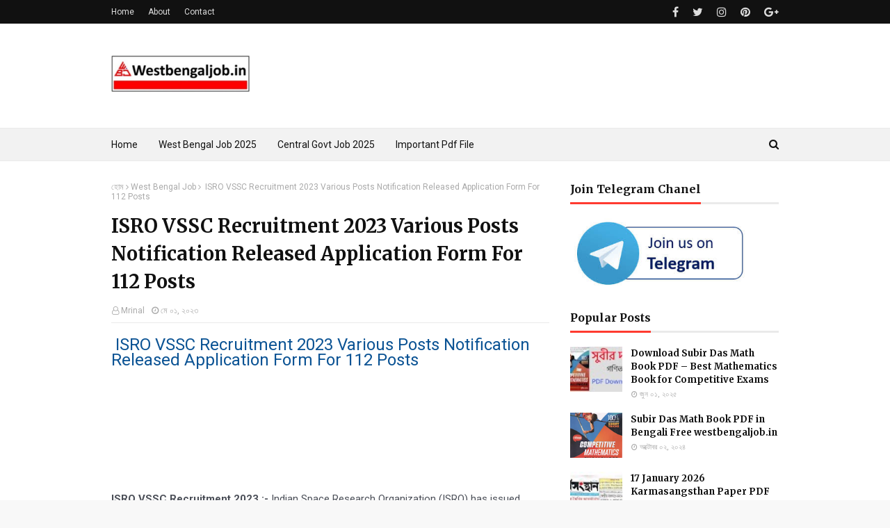

--- FILE ---
content_type: text/html; charset=utf-8
request_url: https://www.google.com/recaptcha/api2/aframe
body_size: 265
content:
<!DOCTYPE HTML><html><head><meta http-equiv="content-type" content="text/html; charset=UTF-8"></head><body><script nonce="tCqYaEBrrhaSStid5LGWSA">/** Anti-fraud and anti-abuse applications only. See google.com/recaptcha */ try{var clients={'sodar':'https://pagead2.googlesyndication.com/pagead/sodar?'};window.addEventListener("message",function(a){try{if(a.source===window.parent){var b=JSON.parse(a.data);var c=clients[b['id']];if(c){var d=document.createElement('img');d.src=c+b['params']+'&rc='+(localStorage.getItem("rc::a")?sessionStorage.getItem("rc::b"):"");window.document.body.appendChild(d);sessionStorage.setItem("rc::e",parseInt(sessionStorage.getItem("rc::e")||0)+1);localStorage.setItem("rc::h",'1769077918329');}}}catch(b){}});window.parent.postMessage("_grecaptcha_ready", "*");}catch(b){}</script></body></html>

--- FILE ---
content_type: text/javascript; charset=UTF-8
request_url: https://www.westbengaljob.in/feeds/posts/default?alt=json-in-script&max-results=3&callback=jQuery1124021992302338894887_1769077915246&_=1769077915247
body_size: 19327
content:
// API callback
jQuery1124021992302338894887_1769077915246({"version":"1.0","encoding":"UTF-8","feed":{"xmlns":"http://www.w3.org/2005/Atom","xmlns$openSearch":"http://a9.com/-/spec/opensearchrss/1.0/","xmlns$blogger":"http://schemas.google.com/blogger/2008","xmlns$georss":"http://www.georss.org/georss","xmlns$gd":"http://schemas.google.com/g/2005","xmlns$thr":"http://purl.org/syndication/thread/1.0","id":{"$t":"tag:blogger.com,1999:blog-5640099273721017310"},"updated":{"$t":"2026-01-20T16:45:05.966+05:30"},"category":[{"term":"West Bengal Job"},{"term":"ALL INDIA JOBS"},{"term":"Important Pdf File"},{"term":"Current Affairs"},{"term":"Current affairs 2022"},{"term":"12th pass job"},{"term":"10th pass job"},{"term":"RESULTS"},{"term":"Syllabus"},{"term":"SSC Recruitment"},{"term":"Admit Cards"},{"term":"job in West Bengal"},{"term":"Question Paper pdf"},{"term":"General Knowledge"},{"term":"Recent News"},{"term":"Graduate pass job in West Bengal"},{"term":"Previous Year question"},{"term":"West Bengal Police Recruitment"},{"term":"Graduate Pass JOb"},{"term":"WBPSC Recruitment"},{"term":"Answer Key"},{"term":"Job in West Bengal 2022"},{"term":"West Bengal Job Vacancy 2022"},{"term":"Assam Job"},{"term":"General Knowledge in Bengali"},{"term":"Banking Job"},{"term":"Karmasangsthan Paper 2023"},{"term":"SSC JOB"},{"term":"SSC CGL Recruitment"},{"term":"WBCS"},{"term":"WB TET Exam"},{"term":"ALL INDIA JOB"},{"term":"Karmasangsthan Paper"},{"term":"General Knowledge Book pdf"},{"term":"Health Department Job"},{"term":"Karmsangsthan Pdf"},{"term":"SSC Recruitment 2022"},{"term":"Kolkata Police Constable Recruitment"},{"term":"RRB Recruitment"},{"term":"WBTET"},{"term":"West Bengal job vacancy"},{"term":"WBSSC Recruitment"},{"term":"Current affairs Month of July 2022"},{"term":"WBCS Recruitment 2022"},{"term":"Indian Railway Job"},{"term":"March 2022 Current Affairs Pdf Download"},{"term":"Result"},{"term":"Current Affairs Month of February 2022"},{"term":"RRB NTPC Recruitment"},{"term":"WB Police Constable"},{"term":"Cut Off Marks"},{"term":"Karmasangsthan Paper 2024"},{"term":"WB Police Constable Recruitment"},{"term":"WB TET 2022"},{"term":"Army Job"},{"term":"Central Job"},{"term":"Exam Date"},{"term":"Government Schemes"},{"term":"Indian Post Recruitment"},{"term":"Math"},{"term":"SSC GD Recruitment"},{"term":"NSOU Exam"},{"term":"Nurse Job"},{"term":"Police Requirement"},{"term":"WB ANM GNM Counselling"},{"term":"Engineering Job"},{"term":"Exam Analysis"},{"term":"IBPS Recruitment"},{"term":"ITI PASS JOB"},{"term":"Practice Set"},{"term":"RRB Group D Recruitment"},{"term":"SSC CHSL Recruitment"},{"term":"WBCS 2022"},{"term":"WBPSC JOB"},{"term":"Admission"},{"term":"Job in Kolkata"},{"term":"SSC MTS Recruitment 2022"},{"term":"Teachers job"},{"term":"Current Affairs PDF Download"},{"term":"Data Entry Job"},{"term":"Kolkata Police Recruitment"},{"term":"SBI Recruitment"},{"term":"WBP JOB"},{"term":"West Bengal Result"},{"term":"Apprentices Job"},{"term":"West Bengal food Department job"},{"term":"CRPF Recruitment"},{"term":"CTET"},{"term":"Defence Job in India"},{"term":"WBPSC Clerkship Recruitment"},{"term":"Current affair December 2021"},{"term":"Exam Pattern"},{"term":"Nsou Assignment"},{"term":"SSC CHSL Recruitment 2022"},{"term":"WB GNM ANM Admission 2022"},{"term":"WBJEE Exam"},{"term":"Wbp Constable Recruitment 2022"},{"term":"Bihar Job"},{"term":"IBPS PO Recruitment"},{"term":"Kolkata Police Constable Recruitment 2022"},{"term":"WBCS 2022 Exam"},{"term":"gnm  nursing vacancy in west bengal"},{"term":"Competitive Books"},{"term":"IBPS 2022"},{"term":"IBPS Clerk Recruitment"},{"term":"INDIAN POST JOB"},{"term":"Important Date in Indian History pdf"},{"term":"Kolkata Police SI Recruitment"},{"term":"SBI Clerk Recruitment 2022"},{"term":"SSC CGL 2022"},{"term":"SSC GD Result 2022"},{"term":"SSC MTS  Recruitment"},{"term":"Uttar Pradesh Job"},{"term":"WBHRB Staff Nurse Recruitment"},{"term":"Apprentice Job In Indian Railway"},{"term":"BSF Recruitment"},{"term":"Delhi Police Constable Recruitment"},{"term":"Delhi Police Recruitment"},{"term":"IBPS RRB Recruitment"},{"term":"NTPC Recruitment"},{"term":"Private Job"},{"term":"Recent job in West Bengal"},{"term":"UPSC JOB"},{"term":"WBCS Exam 2022"},{"term":"WBCS syllabus"},{"term":"WBSSC Recruitment 2022"},{"term":"8th pass Job"},{"term":"Current Affairs Month of February"},{"term":"Delhi Police Job"},{"term":"Gram Rojgar Sahayak Recruitment"},{"term":"Group D Job in West Bengal"},{"term":"IT job in West Bengal"},{"term":"Indian Army Recruitment"},{"term":"Kolkata Police Constable Syllabus"},{"term":"Madhyamik Exam"},{"term":"Odisha Job"},{"term":"Post Graduate Job"},{"term":"Rajasthan Job"},{"term":"SSC MTS  Cut Mark"},{"term":"WB Food SI"},{"term":"WB Police Constable Result 2022."},{"term":"West Bengal Asha Kormi Recruitment"},{"term":"West Bengal Health Department Recruitment"},{"term":"West Bengal ICDS Recruitment"},{"term":"Anganwadi Job"},{"term":"BSF Recruitment 2022"},{"term":"CTET Syllabus"},{"term":"Data Entry Operator job in West Bengal"},{"term":"Data entry job in Murshidabad"},{"term":"ESIC Recruitment 2022"},{"term":"IT Job In Kolkata"},{"term":"ITBP Recruitment"},{"term":"Job in Murshidabad"},{"term":"Karmasandhan"},{"term":"Odia Job"},{"term":"SSC CGL Answer Key"},{"term":"Scholarship"},{"term":"Staff nurse job in West Bengal"},{"term":"Technology News"},{"term":"Upsc Recruitment"},{"term":"WB GNM Nurse Recruitment"},{"term":"Wbp SI Questions Answer"},{"term":"Wbp SI Questions paper pdf"},{"term":"West Bengal PSC Job"},{"term":"West Bengal government Prokolpo"},{"term":"job vacancy in Delhi"},{"term":"Asha Kormi Recruitment 2022  West Bengal"},{"term":"BECIL Job"},{"term":"CBSE Exam"},{"term":"Central Job Vacancy 2022"},{"term":"Delhi Police Head Constable Recruitment 2022"},{"term":"Engineering Job in West Bengal"},{"term":"Graduate pass job in Delhi"},{"term":"Gramin Dak Sevak Result 2022"},{"term":"IBPS Clerk Syllabus"},{"term":"ICDS Job"},{"term":"ITI Job In West Bengal"},{"term":"Indian Air Force Recruitment"},{"term":"JOb in Odisha"},{"term":"Job In Bihar"},{"term":"Job in Birbhum"},{"term":"Job in Delhi"},{"term":"MTS Job"},{"term":"NEET"},{"term":"Nsou Result"},{"term":"RRB"},{"term":"SSC"},{"term":"SSC CHSL Cut off Mark"},{"term":"SSC GD Constable Result 2021"},{"term":"SSC MTS Syllabus"},{"term":"TCS Job"},{"term":"Tripura Job"},{"term":"WB Health Department Recruitment"},{"term":"WB Police SI Recruitment"},{"term":"WB Staff Nurse Recruitment"},{"term":"WBCS Main Exam Date 2022"},{"term":"WBMSC Recruitment"},{"term":"WBNVF Agragami Result 2022"},{"term":"West Bengal Group C Recruitment"},{"term":"Westbengaljobbeng"},{"term":"wbp result 2022"},{"term":"AIIMS Job"},{"term":"Asha Kormi Job in Dakshin Dinajpur"},{"term":"Asha Kormi Job in West Bengal"},{"term":"Assam TET Exam"},{"term":"Bandhan Bank Recruitment 2022"},{"term":"Best book for WBP Constable"},{"term":"Burdwan Medical College Recruitment"},{"term":"CBSE 12th Result 2022"},{"term":"CISF Recruitment 2022"},{"term":"CISF Vacancy"},{"term":"CSIR Recruitment"},{"term":"CTET 2022"},{"term":"CTET Admit Card"},{"term":"CTET Result"},{"term":"Chhattisgarh Job"},{"term":"DHFWS  recruitment 2022"},{"term":"DRDO Recruitment"},{"term":"Data entry job in West Bengal"},{"term":"Duare Ration"},{"term":"ESIC UDC Recruitment"},{"term":"Group C Job in West Bengal"},{"term":"Hyderabad Job"},{"term":"IB Recruitment"},{"term":"ICT Computer Teacher Recruitment"},{"term":"IDBI Bank Recruitment"},{"term":"IDBI Bank Recruitment 2022"},{"term":"IOCL Recruitment"},{"term":"ITBP"},{"term":"Income Tax Department Jobs"},{"term":"Indian Coast Guard Recruitment"},{"term":"Indian Coast Guard Recruitment 2022"},{"term":"Jharkhand Jobs"},{"term":"Job In Uttar Pradesh"},{"term":"Job in Burdwan"},{"term":"Job in Coochbehar"},{"term":"Job in Durgapur"},{"term":"Job in Hoogly"},{"term":"Job in Odisha govt"},{"term":"Job in Paschim Medinipur"},{"term":"Karmasangsthan 2026"},{"term":"Kolkata Police SI Exam"},{"term":"Librarian Job"},{"term":"Lower Division Clerk Job"},{"term":"Merit List"},{"term":"Murshidabad District Job"},{"term":"Netaji Subhash Open University"},{"term":"Nsou BDP Result download"},{"term":"Punjab Police Recruitment"},{"term":"Rupashree Prokolpo Recruitment"},{"term":"SBI PO Recruitment"},{"term":"SSB Recruitment"},{"term":"SSC CGL Result"},{"term":"SSC CHSL Admit Card"},{"term":"SSC CHSL Syllabus 2022"},{"term":"SSC GD Constable Admit Card"},{"term":"SSC MTS Admit Card"},{"term":"Tamil Nadu Job"},{"term":"UCIL JOB"},{"term":"UPTET 2021"},{"term":"WB  Police Constable Height And Weight"},{"term":"WB Police Constable PMT\/ PET  Exam 2022"},{"term":"WB Police Constable Questions Paper 2021"},{"term":"WB Police Prelims Result 2022"},{"term":"WBCS Mains Exam Questions paper"},{"term":"WBCSC"},{"term":"WBP Constable Answer key"},{"term":"WBP SI Result 2022"},{"term":"WBPCB"},{"term":"WBSSC Group C \u0026 D Recruitment"},{"term":"West Bengal Non Teaching Recruitment"},{"term":"West Bengal Primary TET Result Download"},{"term":"West bengal nursing recruitment"},{"term":"job in Assam"},{"term":"job in North 24 Paragana"},{"term":"job vacancy in West Bengal"},{"term":"wbp"},{"term":"west bengal staff nurse recruitment"},{"term":"04 March 2022 Current Affairs pdf Download"},{"term":"05 March 2022 Current Affairs pdf Download"},{"term":"06 March 2022 Current Affairs pdf Download"},{"term":"07 March 2022 Current Affairs Pdf Download"},{"term":"08 March 2022 Current Affairs PDF Download"},{"term":"9 march 2021 Current Affairs Pdf Download"},{"term":"AIIMS Kalyani Recruitment 2022"},{"term":"AISSEE Result 2022"},{"term":"APSET Answer Key 2021"},{"term":"Agniveer  Recruitment"},{"term":"Alipurduar District Recruitment."},{"term":"Alipurduar Recruitment"},{"term":"Apprentice job in West Bengal"},{"term":"Asha kormi job in Darjeeling"},{"term":"Assam Constable Vacancy"},{"term":"Assam Forest Department Recruitment"},{"term":"Assam PSC Job"},{"term":"Assam Police Constable Recruitment"},{"term":"Assam Rifles Recruitment"},{"term":"Assam TET Re Evaluation Result 2021-2022"},{"term":"Axis Bank Recruitment"},{"term":"BFUHS Recruitment"},{"term":"BHEL Recruitment"},{"term":"BIS Group C Recruitmen"},{"term":"BIS Group C Recruitment 2022"},{"term":"BPNL"},{"term":"BRO Recruitment"},{"term":"BSF Constable Tradesman Recruitment 2022"},{"term":"BSF Recruitment 2022 for Female"},{"term":"Bana Sahayak Recruitment"},{"term":"Bandhan Bank Job in West Bengal"},{"term":"Bank of Baroda Recruitment"},{"term":"Bihar Board Exam"},{"term":"Bihar Police Constable Recruitment"},{"term":"Biography"},{"term":"Birbhm job"},{"term":"CBSE Result 2022"},{"term":"CET"},{"term":"CHSL JOB"},{"term":"CIFS Recruitment"},{"term":"CISF Recruitment"},{"term":"CMOH Recruitment"},{"term":"CRPF JOB"},{"term":"CTET Answer Key"},{"term":"CTET Answer Key 2022"},{"term":"Calcutta High Court Recruitment"},{"term":"Coal India Limited Recruitment"},{"term":"Constable Vacancy in Assam"},{"term":"Cricket update"},{"term":"Current affairs January 2022"},{"term":"Current affairs Month of October"},{"term":"DUSIB JOB"},{"term":"Data Entry Operator"},{"term":"Data Entry Operator Job in Nadia"},{"term":"Data Entry Operator job in North 24 Paragana"},{"term":"Duare Ration Recruitment 2022"},{"term":"Durgapur NIT recruitment"},{"term":"E Shram Card"},{"term":"EMRS Recruitment"},{"term":"ESCI Syllabus 2022 pdf"},{"term":"ESIC Admit Card 2022"},{"term":"ESIC Recruitment"},{"term":"ESIC UDC Exam Analysis 2022"},{"term":"Eklavya School Recruitment"},{"term":"FCI Recruitment"},{"term":"Free Training"},{"term":"GOA JOB"},{"term":"Government job in India"},{"term":"Graduate pass job in Punjab"},{"term":"Gram Rojgar Sahayak  Job In Raiganj"},{"term":"Gram Rojgar Sahayak Recruitment 2022 in West Bengal"},{"term":"Group D job in Coochbehar"},{"term":"HDFC Bank Recruitment"},{"term":"Hal Recruitment"},{"term":"Haryana Job"},{"term":"Himachal Pradesh Job"},{"term":"IB"},{"term":"IBPS AFO Recruitment"},{"term":"IBPS PO Mains 2021 Exam Analysis 22nd January 2022"},{"term":"ICMR Recruitment"},{"term":"ISI Kolkata Recruitment"},{"term":"ITI Job in Bhubaneswar 2022"},{"term":"Income Tax Recruitment"},{"term":"Indian Navy Recruitment"},{"term":"Indian Oil  Recruitment 2021 In West Bengal"},{"term":"Indian Oil Job"},{"term":"Intelligence Bureau Jobs"},{"term":"JEE Main Exam"},{"term":"Jalapiguri District Job"},{"term":"Jharkhand Job"},{"term":"Job In Madhya Pradesh"},{"term":"Job In Raiganj 2022"},{"term":"Job Vacancy In Malda"},{"term":"Job Vacancy in Jammu and Kashmir"},{"term":"Job i n Howrah"},{"term":"Job in Chandigarh"},{"term":"Job in Dakshin Dinajpur"},{"term":"Job in Darjeeling"},{"term":"Job in Gujrat"},{"term":"Job in Howrah"},{"term":"Job in Maharashtra"},{"term":"Job in Malda"},{"term":"Job in Nadia District"},{"term":"Job in Punjab"},{"term":"Job in Purulia District"},{"term":"Job in Rampurhat"},{"term":"Job in Siliguri"},{"term":"Job in South 24 Pargana"},{"term":"Job vacancy in Dankuni"},{"term":"Job vacancy in Odisha 2021"},{"term":"Jun 2022 Current affairs"},{"term":"KMC Recruitment"},{"term":"KMC Recruitment 2022"},{"term":"KRCL Recruitment"},{"term":"Karma Tirtha Prokolpo Recruitment"},{"term":"Lab Technician Job in West Bengal"},{"term":"Lockdown News"},{"term":"MBBS JOB"},{"term":"MP Board Exam"},{"term":"MTS Cutoff Marks"},{"term":"Madhya Pradesh Job"},{"term":"Maharashtra JOB"},{"term":"Malda Medical College Recruitment"},{"term":"Mazagon Dock Recruitment"},{"term":"Multi Tasking Job"},{"term":"NCVT Admit"},{"term":"NCVT Results"},{"term":"NDA Exam"},{"term":"NHM Recruitment"},{"term":"NVS Recruitment"},{"term":"NVS Recruitment 2022"},{"term":"NWDA Recruitment"},{"term":"Navadaya Vidyalaya Recruitment 2022"},{"term":"Neet Exam"},{"term":"Netaji Subhas open University"},{"term":"New India Assurance Company Recruitment"},{"term":"North 24 Pargana Job"},{"term":"Nsou Admission"},{"term":"Nsou BDP admission"},{"term":"Nsou ba admission"},{"term":"Nsou vocational admission"},{"term":"OTET recruitment"},{"term":"Odisha  Police Recruitment Board"},{"term":"Odisha Government Job 2021"},{"term":"Odisha Police SI Recruitment"},{"term":"Oil India Recruitment"},{"term":"PET Exam"},{"term":"Padma Award 2020"},{"term":"PayTm Recruitment"},{"term":"Pharmacist jobs in West bengal 2022"},{"term":"Police Recruitment"},{"term":"Poribes Bondhu Recruitment"},{"term":"Pspcl Recruitment"},{"term":"Punjab National Bank recruitment"},{"term":"Punjab job vacancy"},{"term":"Purba Medinipur Job"},{"term":"Purulia District Job"},{"term":"RBI Job"},{"term":"RRB JE Recruitment 2022"},{"term":"RRB NTPC Result 2021"},{"term":"Recent Job in Gujarat"},{"term":"Recent job in Purulia District"},{"term":"SAIL JOB"},{"term":"SBI PO SYLLABUS PDF"},{"term":"SBI PO Syllabus pdf download"},{"term":"SBI Recruitment."},{"term":"SSC CHSL APPLY"},{"term":"SSC CHSL Tier-I Result 2021"},{"term":"SSC Constable Recruitment"},{"term":"SSC Stenographer Recruitment"},{"term":"SSC Stenographer Syllabus"},{"term":"Sarkari job in West bengal"},{"term":"Southern Railway Recruitment"},{"term":"Swami Vivekananda Scholarship"},{"term":"TBSE Tripura Board Result"},{"term":"Tamralipta Mahavidyalaya Recruitment 2022"},{"term":"Tech News"},{"term":"Tradesmen Recruitment"},{"term":"Trading News"},{"term":"Trending News"},{"term":"UBKV Jobs"},{"term":"UGC NET Admit Card"},{"term":"UP Police SI Recruitment"},{"term":"UPTET Answer Key"},{"term":"Uttar Pradesh Recruitment 2022"},{"term":"WB  Civic Volunteer Recruitment 2022"},{"term":"WB Free Training"},{"term":"WB Home Guard Recruitment"},{"term":"WB ICT Computer Teacher Vacancy"},{"term":"WB Karma Tirtha Prokolpo Job"},{"term":"WB Police Constable Syllabus"},{"term":"WB SET Exam"},{"term":"WB SSC Recruitment"},{"term":"WBBPE"},{"term":"WBJEE Syllabus"},{"term":"WBMSC"},{"term":"WBPDCL Recruitment"},{"term":"WBPSC Clerkship Typing Test Admit Card"},{"term":"WBSETCL"},{"term":"WBSETCL Recruitment"},{"term":"Wb  Group D Job"},{"term":"West Ben"},{"term":"West Bengal Co Operative Service Commission Job"},{"term":"West Bengal Gramin Bank Recruitment"},{"term":"West Bengal Job Vacancy 2021"},{"term":"West Bengal Kriskok Bondhu Prokolpo"},{"term":"West Bengal Postal Job"},{"term":"West Bengal Prokolpo"},{"term":"West Bengal Student Internship Programme Scheme 2022"},{"term":"bp result date 2022"},{"term":"grad"},{"term":"nsou pg admission"},{"term":"sarkari Naukri"},{"term":"wbp result"}],"title":{"type":"text","$t":"West Bengal Job Vacancy "},"subtitle":{"type":"html","$t":"Westbengaljob.in is No 1 Job Alerts Site "},"link":[{"rel":"http://schemas.google.com/g/2005#feed","type":"application/atom+xml","href":"https:\/\/www.westbengaljob.in\/feeds\/posts\/default"},{"rel":"self","type":"application/atom+xml","href":"https:\/\/www.blogger.com\/feeds\/5640099273721017310\/posts\/default?alt=json-in-script\u0026max-results=3"},{"rel":"alternate","type":"text/html","href":"https:\/\/www.westbengaljob.in\/"},{"rel":"hub","href":"http://pubsubhubbub.appspot.com/"},{"rel":"next","type":"application/atom+xml","href":"https:\/\/www.blogger.com\/feeds\/5640099273721017310\/posts\/default?alt=json-in-script\u0026start-index=4\u0026max-results=3"}],"author":[{"name":{"$t":"Mrinal"},"uri":{"$t":"http:\/\/www.blogger.com\/profile\/12714508110737343873"},"email":{"$t":"noreply@blogger.com"},"gd$image":{"rel":"http://schemas.google.com/g/2005#thumbnail","width":"32","height":"32","src":"\/\/blogger.googleusercontent.com\/img\/b\/R29vZ2xl\/AVvXsEiDe7sVfKAc2hfRZc_ZS5fRxg5pA0LaeYm6fIuA9iDdMDRwDd5byLXenL-gNpe9qJ-Xh9PmAL7iJbCN7vwfg4kAEMGtJnDTXjDmC9OcAQoxlOGl9RZJuwGSFwCjsqpD34bamwY6dAfUPech9234UiKcXZRjvF9rlwltBNmH6L5jMxPAYQ\/s220\/i-do-have-a-phone-but-i-use-it-only-to-set-an-alarm-at-night-ms-dhoni-says-spending-too-much-time-on-social-media-affects-people.jpg"}}],"generator":{"version":"7.00","uri":"http://www.blogger.com","$t":"Blogger"},"openSearch$totalResults":{"$t":"1757"},"openSearch$startIndex":{"$t":"1"},"openSearch$itemsPerPage":{"$t":"3"},"entry":[{"id":{"$t":"tag:blogger.com,1999:blog-5640099273721017310.post-7710323618005426984"},"published":{"$t":"2026-01-20T16:45:00.000+05:30"},"updated":{"$t":"2026-01-20T16:45:05.866+05:30"},"category":[{"scheme":"http://www.blogger.com/atom/ns#","term":"ALL INDIA JOBS"},{"scheme":"http://www.blogger.com/atom/ns#","term":"Important Pdf File"},{"scheme":"http://www.blogger.com/atom/ns#","term":"Previous Year question"},{"scheme":"http://www.blogger.com/atom/ns#","term":"RRB NTPC Recruitment"},{"scheme":"http://www.blogger.com/atom/ns#","term":"RRB Recruitment"},{"scheme":"http://www.blogger.com/atom/ns#","term":"West Bengal Job"}],"title":{"type":"text","$t":"RRB NTPC Previous Year Question Paper PDF 2025"},"content":{"type":"html","$t":"\u003Ch1 class=\"entry-title\" itemprop=\"headline\" style=\"background-color: white; border: 0px; box-sizing: inherit; clear: both; color: #1e293b; font-family: -apple-system, BlinkMacSystemFont, \u0026quot;Segoe UI\u0026quot;, Roboto, Oxygen-Sans, Ubuntu, Cantarell, \u0026quot;Helvetica Neue\u0026quot;, sans-serif; font-size: 2rem; line-height: 1.2; margin: 0px 0px 0.5em; outline: 0px; padding: 0px; vertical-align: baseline;\"\u003ERRB NTPC Previous Year Question Paper PDF 2025\u003C\/h1\u003E\u003Cdiv\u003E\u003Cbr \/\u003E\u003C\/div\u003E\u003Cdiv\u003E\u003Cbr \/\u003E\u003C\/div\u003E\u003Cdiv\u003E\u003Cbr \/\u003E\u003C\/div\u003E\u003Cdiv\u003E\u003Cbr \/\u003E\u003C\/div\u003E\u003Cdiv\u003E\u003Cbr \/\u003E\u003C\/div\u003E\u003Cdiv\u003E\u003Cp style=\"background-color: white; border: 0px; box-sizing: inherit; color: #334155; font-family: -apple-system, BlinkMacSystemFont, \u0026quot;Segoe UI\u0026quot;, Roboto, Oxygen-Sans, Ubuntu, Cantarell, \u0026quot;Helvetica Neue\u0026quot;, sans-serif; margin: 0px auto 1.6em; max-width: 1200px; outline: 0px; padding: 0px; vertical-align: baseline;\"\u003E\u003Cspan style=\"font-size: medium;\"\u003ERRB NTPC Graduate Level Previous Year Exam Question Paper PDF 2025 in Hindi and English for free download. RRB NTPC CBT 1\u0026nbsp;– All shifts papers with official answer key. 5 July to 24 June 2025 Question papers- date wise are available here.\u0026nbsp;\u003C\/span\u003E\u003C\/p\u003E\u003Cbr \/\u003E\u003Cp\u003E\u003C\/p\u003E\u003Ch2 class=\"wp-block-heading\" style=\"background-color: white; border: 0px; box-sizing: inherit; clear: both; color: #1e293b; font-family: -apple-system, BlinkMacSystemFont, \u0026quot;Segoe UI\u0026quot;, Roboto, Oxygen-Sans, Ubuntu, Cantarell, \u0026quot;Helvetica Neue\u0026quot;, sans-serif; font-size: 2rem; line-height: 1.3em; margin: 0px auto 20px; max-width: 1200px; outline: 0px; padding: 0px; vertical-align: baseline;\"\u003EDownload: RRB NTPC Previous Year Question Paper PDF 2025\u003C\/h2\u003E\u003Cp style=\"background-color: white; border: 0px; box-sizing: inherit; color: #334155; font-family: -apple-system, BlinkMacSystemFont, \u0026quot;Segoe UI\u0026quot;, Roboto, Oxygen-Sans, Ubuntu, Cantarell, \u0026quot;Helvetica Neue\u0026quot;, sans-serif; margin: 0px auto 1.6em; max-width: 1200px; outline: 0px; padding: 0px; vertical-align: baseline;\"\u003E\u003Cspan style=\"font-size: medium;\"\u003ERailway Recruitment Board Non-Technical Popular Categories (RRB NTPC) – Graduate level exam 2025 question papers are provided below. The previous year paper is very useful for upcoming RRB Examination.\u003C\/span\u003E\u003C\/p\u003E\u003Ch3 class=\"wp-block-heading\" style=\"background-color: white; border: 0px; box-sizing: inherit; clear: both; color: #1e293b; font-family: -apple-system, BlinkMacSystemFont, \u0026quot;Segoe UI\u0026quot;, Roboto, Oxygen-Sans, Ubuntu, Cantarell, \u0026quot;Helvetica Neue\u0026quot;, sans-serif; font-size: 1.625rem; line-height: 1.3em; margin: 0px auto 20px; max-width: 1200px; outline: 0px; padding: 0px; vertical-align: baseline;\"\u003E05-June -2025 (English and Hindi)\u003C\/h3\u003E\u003Cdiv class=\"wp-block-buttons is-layout-flex wp-block-buttons-is-layout-flex\" style=\"align-items: center; background-color: white; box-sizing: border-box; color: #334155; display: flex; flex-wrap: wrap; font-family: -apple-system, BlinkMacSystemFont, \u0026quot;Segoe UI\u0026quot;, Roboto, Oxygen-Sans, Ubuntu, Cantarell, \u0026quot;Helvetica Neue\u0026quot;, sans-serif; font-size: 16px; gap: 24px; margin-bottom: 1.5em; margin-left: auto; margin-right: auto; max-width: 1200px;\"\u003E\u003Cdiv class=\"wp-block-button\" style=\"box-sizing: inherit; display: inline-block; margin: 0px;\"\u003E\u003Ca class=\"wp-block-button__link wp-element-button\" href=\"https:\/\/drive.google.com\/file\/d\/1hxgr3olC3wsHnbN23lgvGhwoaln7j4jn\/view?usp=drive_link\" rel=\"noreferrer noopener\" style=\"align-content: center; background-color: #046bd2; border-color: rgb(4, 107, 210); border-radius: 9999px; border-width: 0px; box-shadow: none; box-sizing: border-box; color: white; cursor: pointer; display: inline-block; font-family: inherit; font-size: 1rem; font-style: inherit; height: 46px; letter-spacing: inherit; line-height: 1em; padding: 15px 30px; text-align: center; text-decoration-line: none; text-transform: inherit; transition: 0.2s linear; width: 315.047px; word-break: break-word;\" target=\"_blank\"\u003ERRB NTPC Exam 05-06-25 (English)\u003C\/a\u003E\u003C\/div\u003E\u003Cdiv class=\"wp-block-button\" style=\"box-sizing: inherit; display: inline-block; margin: 0px;\"\u003E\u003Ca class=\"wp-block-button__link wp-element-button\" href=\"https:\/\/drive.google.com\/file\/d\/1PNomk0fLBo23ZwTsh5jZLsOl3OM8C9Pb\/view?usp=drive_link\" rel=\"noreferrer noopener\" style=\"align-content: center; background-color: #046bd2; border-color: rgb(4, 107, 210); border-radius: 9999px; border-width: 0px; box-shadow: none; box-sizing: border-box; color: white; cursor: pointer; display: inline-block; font-family: inherit; font-size: 1rem; font-style: inherit; height: 46px; letter-spacing: inherit; line-height: 1em; padding: 15px 30px; text-align: center; text-decoration-line: none; text-transform: inherit; transition: 0.2s linear; width: 302.328px; word-break: break-word;\" target=\"_blank\"\u003ERRB NTPC Exam 05-06-25 (Hindi)\u003C\/a\u003E\u003C\/div\u003E\u003C\/div\u003E\u003Ch3 class=\"wp-block-heading\" style=\"background-color: white; border: 0px; box-sizing: inherit; clear: both; color: #1e293b; font-family: -apple-system, BlinkMacSystemFont, \u0026quot;Segoe UI\u0026quot;, Roboto, Oxygen-Sans, Ubuntu, Cantarell, \u0026quot;Helvetica Neue\u0026quot;, sans-serif; font-size: 1.625rem; line-height: 1.3em; margin: 0px auto 20px; max-width: 1200px; outline: 0px; padding: 0px; vertical-align: baseline;\"\u003E06-June -2025 (English and Hindi)\u003C\/h3\u003E\u003Cdiv class=\"wp-block-buttons is-layout-flex wp-block-buttons-is-layout-flex\" style=\"align-items: center; background-color: white; box-sizing: border-box; color: #334155; display: flex; flex-wrap: wrap; font-family: -apple-system, BlinkMacSystemFont, \u0026quot;Segoe UI\u0026quot;, Roboto, Oxygen-Sans, Ubuntu, Cantarell, \u0026quot;Helvetica Neue\u0026quot;, sans-serif; font-size: 16px; gap: 24px; margin-bottom: 1.5em; margin-left: auto; margin-right: auto; max-width: 1200px;\"\u003E\u003Cdiv class=\"wp-block-button\" style=\"box-sizing: inherit; display: inline-block; margin: 0px;\"\u003E\u003Ca class=\"wp-block-button__link wp-element-button\" href=\"https:\/\/drive.google.com\/file\/d\/1vMSxYMxkBohKQkIeBaJNFjsciP6UHVLt\/view?usp=drive_link\" rel=\"noreferrer noopener\" style=\"align-content: center; background-color: #046bd2; border-color: rgb(4, 107, 210); border-radius: 9999px; border-width: 0px; box-shadow: none; box-sizing: border-box; color: white; cursor: pointer; display: inline-block; font-family: inherit; font-size: 1rem; font-style: inherit; height: 46px; letter-spacing: inherit; line-height: 1em; padding: 15px 30px; text-align: center; text-decoration-line: none; text-transform: inherit; transition: 0.2s linear; width: 315.094px; word-break: break-word;\" target=\"_blank\"\u003ERRB NTPC Exam 06-06-25 (English)\u003C\/a\u003E\u003C\/div\u003E\u003Cdiv class=\"wp-block-button\" style=\"box-sizing: inherit; display: inline-block; margin: 0px;\"\u003E\u003Ca class=\"wp-block-button__link wp-element-button\" href=\"https:\/\/drive.google.com\/file\/d\/1Sd4rn8XrA_YuGHODcLU_f0wQhwu0ZlUw\/view?usp=drive_link\" rel=\"noreferrer noopener\" style=\"align-content: center; background-color: #046bd2; border-color: rgb(4, 107, 210); border-radius: 9999px; border-width: 0px; box-shadow: none; box-sizing: border-box; color: white; cursor: pointer; display: inline-block; font-family: inherit; font-size: 1rem; font-style: inherit; height: 46px; letter-spacing: inherit; line-height: 1em; padding: 15px 30px; text-align: center; text-decoration-line: none; text-transform: inherit; transition: 0.2s linear; width: 302.375px; word-break: break-word;\" target=\"_blank\"\u003ERRB NTPC Exam 06-06-25 (Hindi)\u003C\/a\u003E\u003C\/div\u003E\u003C\/div\u003E\u003Ch3 class=\"wp-block-heading\" style=\"background-color: white; border: 0px; box-sizing: inherit; clear: both; color: #1e293b; font-family: -apple-system, BlinkMacSystemFont, \u0026quot;Segoe UI\u0026quot;, Roboto, Oxygen-Sans, Ubuntu, Cantarell, \u0026quot;Helvetica Neue\u0026quot;, sans-serif; font-size: 1.625rem; line-height: 1.3em; margin: 0px auto 20px; max-width: 1200px; outline: 0px; padding: 0px; vertical-align: baseline;\"\u003E09-June -2025 (English and Hindi)\u003C\/h3\u003E\u003Cdiv class=\"wp-block-buttons is-layout-flex wp-block-buttons-is-layout-flex\" style=\"align-items: center; background-color: white; box-sizing: border-box; color: #334155; display: flex; flex-wrap: wrap; font-family: -apple-system, BlinkMacSystemFont, \u0026quot;Segoe UI\u0026quot;, Roboto, Oxygen-Sans, Ubuntu, Cantarell, \u0026quot;Helvetica Neue\u0026quot;, sans-serif; font-size: 16px; gap: 24px; margin-bottom: 1.5em; margin-left: auto; margin-right: auto; max-width: 1200px;\"\u003E\u003Cdiv class=\"wp-block-button\" style=\"box-sizing: inherit; display: inline-block; margin: 0px;\"\u003E\u003Ca class=\"wp-block-button__link wp-element-button\" href=\"https:\/\/drive.google.com\/file\/d\/1ZK-0-0OXeroJAuFwapl0ydlIXudOgDPE\/view?usp=drive_link\" rel=\"noreferrer noopener\" style=\"align-content: center; background-color: #046bd2; border-color: rgb(4, 107, 210); border-radius: 9999px; border-width: 0px; box-shadow: none; box-sizing: border-box; color: white; cursor: pointer; display: inline-block; font-family: inherit; font-size: 1rem; font-style: inherit; height: 46px; letter-spacing: inherit; line-height: 1em; padding: 15px 30px; text-align: center; text-decoration-line: none; text-transform: inherit; transition: 0.2s linear; width: 315.094px; word-break: break-word;\" target=\"_blank\"\u003ERRB NTPC Exam 09-06-25 (English)\u003C\/a\u003E\u003C\/div\u003E\u003Cdiv class=\"wp-block-button\" style=\"box-sizing: inherit; display: inline-block; margin: 0px;\"\u003E\u003Ca class=\"wp-block-button__link wp-element-button\" href=\"https:\/\/drive.google.com\/file\/d\/1qQtAe_8l1ZSXtuxRjzV5UJDb8ptc0C3A\/view?usp=drive_link\" rel=\"noreferrer noopener\" style=\"align-content: center; background-color: #046bd2; border-color: rgb(4, 107, 210); border-radius: 9999px; border-width: 0px; box-shadow: none; box-sizing: border-box; color: white; cursor: pointer; display: inline-block; font-family: inherit; font-size: 1rem; font-style: inherit; height: 46px; letter-spacing: inherit; line-height: 1em; padding: 15px 30px; text-align: center; text-decoration-line: none; text-transform: inherit; transition: 0.2s linear; width: 302.375px; word-break: break-word;\" target=\"_blank\"\u003ERRB NTPC Exam 09-06-25 (Hindi)\u003C\/a\u003E\u003C\/div\u003E\u003C\/div\u003E\u003Ch3 class=\"wp-block-heading\" style=\"background-color: white; border: 0px; box-sizing: inherit; clear: both; color: #1e293b; font-family: -apple-system, BlinkMacSystemFont, \u0026quot;Segoe UI\u0026quot;, Roboto, Oxygen-Sans, Ubuntu, Cantarell, \u0026quot;Helvetica Neue\u0026quot;, sans-serif; font-size: 1.625rem; line-height: 1.3em; margin: 0px auto 20px; max-width: 1200px; outline: 0px; padding: 0px; vertical-align: baseline;\"\u003E10-June -2025 (English and Hindi)\u003C\/h3\u003E\u003Cdiv class=\"wp-block-buttons is-layout-flex wp-block-buttons-is-layout-flex\" style=\"align-items: center; background-color: white; box-sizing: border-box; color: #334155; display: flex; flex-wrap: wrap; font-family: -apple-system, BlinkMacSystemFont, \u0026quot;Segoe UI\u0026quot;, Roboto, Oxygen-Sans, Ubuntu, Cantarell, \u0026quot;Helvetica Neue\u0026quot;, sans-serif; font-size: 16px; gap: 24px; margin-bottom: 1.5em; margin-left: auto; margin-right: auto; max-width: 1200px;\"\u003E\u003Cdiv class=\"wp-block-button\" style=\"box-sizing: inherit; display: inline-block; margin: 0px;\"\u003E\u003Ca class=\"wp-block-button__link wp-element-button\" href=\"https:\/\/drive.google.com\/file\/d\/1lypFh_10Tdk-9GYPuJ4i8ly0SD1e69Aa\/view?usp=drive_link\" rel=\"noreferrer noopener\" style=\"align-content: center; background-color: #046bd2; border-color: rgb(4, 107, 210); border-radius: 9999px; border-width: 0px; box-shadow: none; box-sizing: border-box; color: white; cursor: pointer; display: inline-block; font-family: inherit; font-size: 1rem; font-style: inherit; height: 46px; letter-spacing: inherit; line-height: 1em; padding: 15px 30px; text-align: center; text-decoration-line: none; text-transform: inherit; transition: 0.2s linear; width: 312.609px; word-break: break-word;\" target=\"_blank\"\u003ERRB NTPC Exam 10-06-25 (English)\u003C\/a\u003E\u003C\/div\u003E\u003Cdiv class=\"wp-block-button\" style=\"box-sizing: inherit; display: inline-block; margin: 0px;\"\u003E\u003Ca class=\"wp-block-button__link wp-element-button\" href=\"https:\/\/drive.google.com\/file\/d\/1GYOGa_cqNgTqdtIXUom00EqcZrHn67Br\/view?usp=drive_link\" rel=\"noreferrer noopener\" style=\"align-content: center; background-color: #046bd2; border-color: rgb(4, 107, 210); border-radius: 9999px; border-width: 0px; box-shadow: none; box-sizing: border-box; color: white; cursor: pointer; display: inline-block; font-family: inherit; font-size: 1rem; font-style: inherit; height: 46px; letter-spacing: inherit; line-height: 1em; padding: 15px 30px; text-align: center; text-decoration-line: none; text-transform: inherit; transition: 0.2s linear; width: 299.875px; word-break: break-word;\" target=\"_blank\"\u003ERRB NTPC Exam 10-06-25 (Hindi)\u003C\/a\u003E\u003C\/div\u003E\u003C\/div\u003E\u003Ch3 class=\"wp-block-heading\" style=\"background-color: white; border: 0px; box-sizing: inherit; clear: both; color: #1e293b; font-family: -apple-system, BlinkMacSystemFont, \u0026quot;Segoe UI\u0026quot;, Roboto, Oxygen-Sans, Ubuntu, Cantarell, \u0026quot;Helvetica Neue\u0026quot;, sans-serif; font-size: 1.625rem; line-height: 1.3em; margin: 0px auto 20px; max-width: 1200px; outline: 0px; padding: 0px; vertical-align: baseline;\"\u003E11-June -2025 (English and Hindi)\u003C\/h3\u003E\u003Cdiv class=\"wp-block-buttons is-layout-flex wp-block-buttons-is-layout-flex\" style=\"align-items: center; background-color: white; box-sizing: border-box; color: #334155; display: flex; flex-wrap: wrap; font-family: -apple-system, BlinkMacSystemFont, \u0026quot;Segoe UI\u0026quot;, Roboto, Oxygen-Sans, Ubuntu, Cantarell, \u0026quot;Helvetica Neue\u0026quot;, sans-serif; font-size: 16px; gap: 24px; margin-bottom: 1.5em; margin-left: auto; margin-right: auto; max-width: 1200px;\"\u003E\u003Cdiv class=\"wp-block-button\" style=\"box-sizing: inherit; display: inline-block; margin: 0px;\"\u003E\u003Ca class=\"wp-block-button__link wp-element-button\" href=\"https:\/\/drive.google.com\/file\/d\/1ijx6PelSKgjmfDCwOydR7s-Ot6G2yBlG\/view?usp=drive_link\" rel=\"noreferrer noopener\" style=\"align-content: center; background-color: #046bd2; border-color: rgb(4, 107, 210); border-radius: 9999px; border-width: 0px; box-shadow: none; box-sizing: border-box; color: white; cursor: pointer; display: inline-block; font-family: inherit; font-size: 1rem; font-style: inherit; height: 46px; letter-spacing: inherit; line-height: 1em; padding: 15px 30px; text-align: center; text-decoration-line: none; text-transform: inherit; transition: 0.2s linear; width: 310.156px; word-break: break-word;\" target=\"_blank\"\u003ERRB NTPC Exam 11-06-25 (English)\u003C\/a\u003E\u003C\/div\u003E\u003Cdiv class=\"wp-block-button\" style=\"box-sizing: inherit; display: inline-block; margin: 0px;\"\u003E\u003Ca class=\"wp-block-button__link wp-element-button\" href=\"https:\/\/drive.google.com\/file\/d\/1MTG9XaNR0qAPyb-XKA4QueKvHKDl9zXQ\/view?usp=drive_link\" rel=\"noreferrer noopener\" style=\"align-content: center; background-color: #046bd2; border-color: rgb(4, 107, 210); border-radius: 9999px; border-width: 0px; box-shadow: none; box-sizing: border-box; color: white; cursor: pointer; display: inline-block; font-family: inherit; font-size: 1rem; font-style: inherit; height: 46px; letter-spacing: inherit; line-height: 1em; padding: 15px 30px; text-align: center; text-decoration-line: none; text-transform: inherit; transition: 0.2s linear; width: 297.438px; word-break: break-word;\" target=\"_blank\"\u003ERRB NTPC Exam 11-06-25 (Hindi)\u003C\/a\u003E\u003C\/div\u003E\u003C\/div\u003E\u003Ch3 class=\"wp-block-heading\" style=\"background-color: white; border: 0px; box-sizing: inherit; clear: both; color: #1e293b; font-family: -apple-system, BlinkMacSystemFont, \u0026quot;Segoe UI\u0026quot;, Roboto, Oxygen-Sans, Ubuntu, Cantarell, \u0026quot;Helvetica Neue\u0026quot;, sans-serif; font-size: 1.625rem; line-height: 1.3em; margin: 0px auto 20px; max-width: 1200px; outline: 0px; padding: 0px; vertical-align: baseline;\"\u003E12-June -2025 (English and Hindi)\u003C\/h3\u003E\u003Cdiv class=\"wp-block-buttons is-layout-flex wp-block-buttons-is-layout-flex\" style=\"align-items: center; background-color: white; box-sizing: border-box; color: #334155; display: flex; flex-wrap: wrap; font-family: -apple-system, BlinkMacSystemFont, \u0026quot;Segoe UI\u0026quot;, Roboto, Oxygen-Sans, Ubuntu, Cantarell, \u0026quot;Helvetica Neue\u0026quot;, sans-serif; font-size: 16px; gap: 24px; margin-bottom: 1.5em; margin-left: auto; margin-right: auto; max-width: 1200px;\"\u003E\u003Cdiv class=\"wp-block-button\" style=\"box-sizing: inherit; display: inline-block; margin: 0px;\"\u003E\u003Ca class=\"wp-block-button__link wp-element-button\" href=\"https:\/\/drive.google.com\/file\/d\/1-bTF2OWRl1q3srzxmAF7DIO9eJxoJA2E\/view?usp=drive_link\" rel=\"noreferrer noopener\" style=\"align-content: center; background-color: #046bd2; border-color: rgb(4, 107, 210); border-radius: 9999px; border-width: 0px; box-shadow: none; box-sizing: border-box; color: white; cursor: pointer; display: inline-block; font-family: inherit; font-size: 1rem; font-style: inherit; height: 46px; letter-spacing: inherit; line-height: 1em; padding: 15px 30px; text-align: center; text-decoration-line: none; text-transform: inherit; transition: 0.2s linear; width: 312.609px; word-break: break-word;\" target=\"_blank\"\u003ERRB NTPC Exam 12-06-25 (English)\u003C\/a\u003E\u003C\/div\u003E\u003Cdiv class=\"wp-block-button\" style=\"box-sizing: inherit; display: inline-block; margin: 0px;\"\u003E\u003Ca class=\"wp-block-button__link wp-element-button\" href=\"https:\/\/drive.google.com\/file\/d\/1cHhE3CAf7mOHXSAlvc_5plR0i_l1F-nr\/view?usp=drive_link\" rel=\"noreferrer noopener\" style=\"align-content: center; background-color: #046bd2; border-color: rgb(4, 107, 210); border-radius: 9999px; border-width: 0px; box-shadow: none; box-sizing: border-box; color: white; cursor: pointer; display: inline-block; font-family: inherit; font-size: 1rem; font-style: inherit; height: 46px; letter-spacing: inherit; line-height: 1em; padding: 15px 30px; text-align: center; text-decoration-line: none; text-transform: inherit; transition: 0.2s linear; width: 299.875px; word-break: break-word;\" target=\"_blank\"\u003ERRB NTPC Exam 12-06-25 (Hindi)\u003C\/a\u003E\u003C\/div\u003E\u003C\/div\u003E\u003Ch3 class=\"wp-block-heading\" style=\"background-color: white; border: 0px; box-sizing: inherit; clear: both; color: #1e293b; font-family: -apple-system, BlinkMacSystemFont, \u0026quot;Segoe UI\u0026quot;, Roboto, Oxygen-Sans, Ubuntu, Cantarell, \u0026quot;Helvetica Neue\u0026quot;, sans-serif; font-size: 1.625rem; line-height: 1.3em; margin: 0px auto 20px; max-width: 1200px; outline: 0px; padding: 0px; vertical-align: baseline;\"\u003E13-June -2025 (English and Hindi)\u003C\/h3\u003E\u003Cdiv class=\"wp-block-buttons is-layout-flex wp-block-buttons-is-layout-flex\" style=\"align-items: center; background-color: white; box-sizing: border-box; color: #334155; display: flex; flex-wrap: wrap; font-family: -apple-system, BlinkMacSystemFont, \u0026quot;Segoe UI\u0026quot;, Roboto, Oxygen-Sans, Ubuntu, Cantarell, \u0026quot;Helvetica Neue\u0026quot;, sans-serif; font-size: 16px; gap: 24px; margin-bottom: 1.5em; margin-left: auto; margin-right: auto; max-width: 1200px;\"\u003E\u003Cdiv class=\"wp-block-button\" style=\"box-sizing: inherit; display: inline-block; margin: 0px;\"\u003E\u003Ca class=\"wp-block-button__link wp-element-button\" href=\"https:\/\/drive.google.com\/file\/d\/1i2gk0x5aKzfUp34XBRKphhZ7ncJWNC94\/view?usp=drive_link\" rel=\"noreferrer noopener\" style=\"align-content: center; background-color: #046bd2; border-color: rgb(4, 107, 210); border-radius: 9999px; border-width: 0px; box-shadow: none; box-sizing: border-box; color: white; cursor: pointer; display: inline-block; font-family: inherit; font-size: 1rem; font-style: inherit; height: 46px; letter-spacing: inherit; line-height: 1em; padding: 15px 30px; text-align: center; text-decoration-line: none; text-transform: inherit; transition: 0.2s linear; width: 312.609px; word-break: break-word;\" target=\"_blank\"\u003ERRB NTPC Exam 13-06-25 (English)\u003C\/a\u003E\u003C\/div\u003E\u003Cdiv class=\"wp-block-button\" style=\"box-sizing: inherit; display: inline-block; margin: 0px;\"\u003E\u003Ca class=\"wp-block-button__link wp-element-button\" href=\"https:\/\/drive.google.com\/file\/d\/1HKnRLA_hzNbvCXwkMhQritBfjc-QooMV\/view?usp=drive_link\" rel=\"noreferrer noopener\" style=\"align-content: center; background-color: #046bd2; border-color: rgb(4, 107, 210); border-radius: 9999px; border-width: 0px; box-shadow: none; box-sizing: border-box; color: white; cursor: pointer; display: inline-block; font-family: inherit; font-size: 1rem; font-style: inherit; height: 46px; letter-spacing: inherit; line-height: 1em; padding: 15px 30px; text-align: center; text-decoration-line: none; text-transform: inherit; transition: 0.2s linear; width: 299.875px; word-break: break-word;\" target=\"_blank\"\u003ERRB NTPC Exam 13-06-25 (Hindi)\u003C\/a\u003E\u003C\/div\u003E\u003C\/div\u003E\u003Ch3 class=\"wp-block-heading\" style=\"background-color: white; border: 0px; box-sizing: inherit; clear: both; color: #1e293b; font-family: -apple-system, BlinkMacSystemFont, \u0026quot;Segoe UI\u0026quot;, Roboto, Oxygen-Sans, Ubuntu, Cantarell, \u0026quot;Helvetica Neue\u0026quot;, sans-serif; font-size: 1.625rem; line-height: 1.3em; margin: 0px auto 20px; max-width: 1200px; outline: 0px; padding: 0px; vertical-align: baseline;\"\u003E14-June -2025 (English and Hindi)\u003C\/h3\u003E\u003Cdiv class=\"wp-block-buttons is-layout-flex wp-block-buttons-is-layout-flex\" style=\"align-items: center; background-color: white; box-sizing: border-box; color: #334155; display: flex; flex-wrap: wrap; font-family: -apple-system, BlinkMacSystemFont, \u0026quot;Segoe UI\u0026quot;, Roboto, Oxygen-Sans, Ubuntu, Cantarell, \u0026quot;Helvetica Neue\u0026quot;, sans-serif; font-size: 16px; gap: 24px; margin-bottom: 1.5em; margin-left: auto; margin-right: auto; max-width: 1200px;\"\u003E\u003Cdiv class=\"wp-block-button\" style=\"box-sizing: inherit; display: inline-block; margin: 0px;\"\u003E\u003Ca class=\"wp-block-button__link wp-element-button\" href=\"https:\/\/drive.google.com\/file\/d\/1MxjcW0HQ9cPMrOwej_NuBDRn5qpZwyFX\/view?usp=drive_link\" rel=\"noreferrer noopener\" style=\"align-content: center; background-color: #046bd2; border-color: rgb(4, 107, 210); border-radius: 9999px; border-width: 0px; box-shadow: none; box-sizing: border-box; color: white; cursor: pointer; display: inline-block; font-family: inherit; font-size: 1rem; font-style: inherit; height: 46px; letter-spacing: inherit; line-height: 1em; padding: 15px 30px; text-align: center; text-decoration-line: none; text-transform: inherit; transition: 0.2s linear; width: 312.938px; word-break: break-word;\" target=\"_blank\"\u003ERRB NTPC Exam 14-06-25 (English)\u003C\/a\u003E\u003C\/div\u003E\u003Cdiv class=\"wp-block-button\" style=\"box-sizing: inherit; display: inline-block; margin: 0px;\"\u003E\u003Ca class=\"wp-block-button__link wp-element-button\" href=\"https:\/\/drive.google.com\/file\/d\/1jdL0xQn6M3qGx5oVyJoSEN5fSJ-0bBBM\/view?usp=drive_link\" rel=\"noreferrer noopener\" style=\"align-content: center; background-color: #046bd2; border-color: rgb(4, 107, 210); border-radius: 9999px; border-width: 0px; box-shadow: none; box-sizing: border-box; color: white; cursor: pointer; display: inline-block; font-family: inherit; font-size: 1rem; font-style: inherit; height: 46px; letter-spacing: inherit; line-height: 1em; padding: 15px 30px; text-align: center; text-decoration-line: none; text-transform: inherit; transition: 0.2s linear; width: 300.219px; word-break: break-word;\" target=\"_blank\"\u003ERRB NTPC Exam 14-06-25 (Hindi)\u003C\/a\u003E\u003C\/div\u003E\u003C\/div\u003E\u003Ch3 class=\"wp-block-heading\" style=\"background-color: white; border: 0px; box-sizing: inherit; clear: both; color: #1e293b; font-family: -apple-system, BlinkMacSystemFont, \u0026quot;Segoe UI\u0026quot;, Roboto, Oxygen-Sans, Ubuntu, Cantarell, \u0026quot;Helvetica Neue\u0026quot;, sans-serif; font-size: 1.625rem; line-height: 1.3em; margin: 0px auto 20px; max-width: 1200px; outline: 0px; padding: 0px; vertical-align: baseline;\"\u003E16-June -2025 (English and Hindi)\u003C\/h3\u003E\u003Cdiv class=\"wp-block-buttons is-layout-flex wp-block-buttons-is-layout-flex\" style=\"align-items: center; background-color: white; box-sizing: border-box; color: #334155; display: flex; flex-wrap: wrap; font-family: -apple-system, BlinkMacSystemFont, \u0026quot;Segoe UI\u0026quot;, Roboto, Oxygen-Sans, Ubuntu, Cantarell, \u0026quot;Helvetica Neue\u0026quot;, sans-serif; font-size: 16px; gap: 24px; margin-bottom: 1.5em; margin-left: auto; margin-right: auto; max-width: 1200px;\"\u003E\u003Cdiv class=\"wp-block-button\" style=\"box-sizing: inherit; display: inline-block; margin: 0px;\"\u003E\u003Ca class=\"wp-block-button__link wp-element-button\" href=\"https:\/\/drive.google.com\/file\/d\/1f7Dvqh3U9fGALw6XCkAgi205TrRs0R13\/view?usp=drive_link\" rel=\"noreferrer noopener\" style=\"align-content: center; background-color: #046bd2; border-color: rgb(4, 107, 210); border-radius: 9999px; border-width: 0px; box-shadow: none; box-sizing: border-box; color: white; cursor: pointer; display: inline-block; font-family: inherit; font-size: 1rem; font-style: inherit; height: 46px; letter-spacing: inherit; line-height: 1em; padding: 15px 30px; text-align: center; text-decoration-line: none; text-transform: inherit; transition: 0.2s linear; width: 317.047px; word-break: break-word;\" target=\"_blank\"\u003ERRB NTPC Exam 16 -06-25 (English)\u003C\/a\u003E\u003C\/div\u003E\u003Cdiv class=\"wp-block-button\" style=\"box-sizing: inherit; display: inline-block; margin: 0px;\"\u003E\u003Ca class=\"wp-block-button__link wp-element-button\" href=\"https:\/\/drive.google.com\/file\/d\/1zrAAf_GrtnMH3kjJUX3wPVjBmpJsUSR2\/view?usp=drive_link\" rel=\"noreferrer noopener\" style=\"align-content: center; background-color: #046bd2; border-color: rgb(4, 107, 210); border-radius: 9999px; border-width: 0px; box-shadow: none; box-sizing: border-box; color: white; cursor: pointer; display: inline-block; font-family: inherit; font-size: 1rem; font-style: inherit; height: 46px; letter-spacing: inherit; line-height: 1em; padding: 15px 30px; text-align: center; text-decoration-line: none; text-transform: inherit; transition: 0.2s linear; width: 299.922px; word-break: break-word;\" target=\"_blank\"\u003ERRB NTPC Exam 16-06-25 (Hindi)\u003C\/a\u003E\u003C\/div\u003E\u003C\/div\u003E\u003Ch3 class=\"wp-block-heading\" style=\"background-color: white; border: 0px; box-sizing: inherit; clear: both; color: #1e293b; font-family: -apple-system, BlinkMacSystemFont, \u0026quot;Segoe UI\u0026quot;, Roboto, Oxygen-Sans, Ubuntu, Cantarell, \u0026quot;Helvetica Neue\u0026quot;, sans-serif; font-size: 1.625rem; line-height: 1.3em; margin: 0px auto 20px; max-width: 1200px; outline: 0px; padding: 0px; vertical-align: baseline;\"\u003E17-June -2025 (English and Hindi)\u003C\/h3\u003E\u003Cdiv class=\"wp-block-buttons is-layout-flex wp-block-buttons-is-layout-flex\" style=\"align-items: center; background-color: white; box-sizing: border-box; color: #334155; display: flex; flex-wrap: wrap; font-family: -apple-system, BlinkMacSystemFont, \u0026quot;Segoe UI\u0026quot;, Roboto, Oxygen-Sans, Ubuntu, Cantarell, \u0026quot;Helvetica Neue\u0026quot;, sans-serif; font-size: 16px; gap: 24px; margin-bottom: 1.5em; margin-left: auto; margin-right: auto; max-width: 1200px;\"\u003E\u003Cdiv class=\"wp-block-button\" style=\"box-sizing: inherit; display: inline-block; margin: 0px;\"\u003E\u003Ca class=\"wp-block-button__link wp-element-button\" href=\"https:\/\/drive.google.com\/file\/d\/1YVRMqb5G3AG9ycFs1SjRffVUYEJupT5o\/view?usp=drive_link\" rel=\"noreferrer noopener\" style=\"align-content: center; background-color: #046bd2; border-color: rgb(4, 107, 210); border-radius: 9999px; border-width: 0px; box-shadow: none; box-sizing: border-box; color: white; cursor: pointer; display: inline-block; font-family: inherit; font-size: 1rem; font-style: inherit; height: 46px; letter-spacing: inherit; line-height: 1em; padding: 15px 30px; text-align: center; text-decoration-line: none; text-transform: inherit; transition: 0.2s linear; width: 316.703px; word-break: break-word;\" target=\"_blank\"\u003ERRB NTPC Exam 17 -06-25 (English)\u003C\/a\u003E\u003C\/div\u003E\u003Cdiv class=\"wp-block-button\" style=\"box-sizing: inherit; display: inline-block; margin: 0px;\"\u003E\u003Ca class=\"wp-block-button__link wp-element-button\" href=\"https:\/\/drive.google.com\/file\/d\/1wH8BXezC0GQMAa79Z_RiqVHH58sTzVB1\/view?usp=drive_link\" rel=\"noreferrer noopener\" style=\"align-content: center; background-color: #046bd2; border-color: rgb(4, 107, 210); border-radius: 9999px; border-width: 0px; box-shadow: none; box-sizing: border-box; color: white; cursor: pointer; display: inline-block; font-family: inherit; font-size: 1rem; font-style: inherit; height: 46px; letter-spacing: inherit; line-height: 1em; padding: 15px 30px; text-align: center; text-decoration-line: none; text-transform: inherit; transition: 0.2s linear; width: 299.578px; word-break: break-word;\" target=\"_blank\"\u003ERRB NTPC Exam 17-06-25 (Hindi)\u003C\/a\u003E\u003C\/div\u003E\u003C\/div\u003E\u003Ch3 class=\"wp-block-heading\" style=\"background-color: white; border: 0px; box-sizing: inherit; clear: both; color: #1e293b; font-family: -apple-system, BlinkMacSystemFont, \u0026quot;Segoe UI\u0026quot;, Roboto, Oxygen-Sans, Ubuntu, Cantarell, \u0026quot;Helvetica Neue\u0026quot;, sans-serif; font-size: 1.625rem; line-height: 1.3em; margin: 0px auto 20px; max-width: 1200px; outline: 0px; padding: 0px; vertical-align: baseline;\"\u003E18-June -2025 (English and Hindi)\u003C\/h3\u003E\u003Cdiv class=\"wp-block-buttons is-layout-flex wp-block-buttons-is-layout-flex\" style=\"align-items: center; background-color: white; box-sizing: border-box; color: #334155; display: flex; flex-wrap: wrap; font-family: -apple-system, BlinkMacSystemFont, \u0026quot;Segoe UI\u0026quot;, Roboto, Oxygen-Sans, Ubuntu, Cantarell, \u0026quot;Helvetica Neue\u0026quot;, sans-serif; font-size: 16px; gap: 24px; margin-bottom: 1.5em; margin-left: auto; margin-right: auto; max-width: 1200px;\"\u003E\u003Cdiv class=\"wp-block-button\" style=\"box-sizing: inherit; display: inline-block; margin: 0px;\"\u003E\u003Ca class=\"wp-block-button__link wp-element-button\" href=\"https:\/\/drive.google.com\/file\/d\/1RMC2ikBZ8eBfnGKp0inwNPaiOlRGcvTi\/view?usp=drive_link\" rel=\"noreferrer noopener\" style=\"align-content: center; background-color: #046bd2; border-color: rgb(4, 107, 210); border-radius: 9999px; border-width: 0px; box-shadow: none; box-sizing: border-box; color: white; cursor: pointer; display: inline-block; font-family: inherit; font-size: 1rem; font-style: inherit; height: 46px; letter-spacing: inherit; line-height: 1em; padding: 15px 30px; text-align: center; text-decoration-line: none; text-transform: inherit; transition: 0.2s linear; width: 317px; word-break: break-word;\" target=\"_blank\"\u003ERRB NTPC Exam 18 -06-25 (English)\u003C\/a\u003E\u003C\/div\u003E\u003Cdiv class=\"wp-block-button\" style=\"box-sizing: inherit; display: inline-block; margin: 0px;\"\u003E\u003Ca class=\"wp-block-button__link wp-element-button\" href=\"https:\/\/drive.google.com\/file\/d\/1HC7bdWS5l_Qe2qXLe5VTzyVdbKPUBKGB\/view?usp=drive_link\" rel=\"noreferrer noopener\" style=\"align-content: center; background-color: #046bd2; border-color: rgb(4, 107, 210); border-radius: 9999px; border-width: 0px; box-shadow: none; box-sizing: border-box; color: white; cursor: pointer; display: inline-block; font-family: inherit; font-size: 1rem; font-style: inherit; height: 46px; letter-spacing: inherit; line-height: 1em; padding: 15px 30px; text-align: center; text-decoration-line: none; text-transform: inherit; transition: 0.2s linear; width: 299.875px; word-break: break-word;\" target=\"_blank\"\u003ERRB NTPC Exam 18-06-25 (Hindi)\u003C\/a\u003E\u003C\/div\u003E\u003C\/div\u003E\u003Ch3 class=\"wp-block-heading\" style=\"background-color: white; border: 0px; box-sizing: inherit; clear: both; color: #1e293b; font-family: -apple-system, BlinkMacSystemFont, \u0026quot;Segoe UI\u0026quot;, Roboto, Oxygen-Sans, Ubuntu, Cantarell, \u0026quot;Helvetica Neue\u0026quot;, sans-serif; font-size: 1.625rem; line-height: 1.3em; margin: 0px auto 20px; max-width: 1200px; outline: 0px; padding: 0px; vertical-align: baseline;\"\u003E19-June -2025 (English and Hindi)\u003C\/h3\u003E\u003Cdiv class=\"wp-block-buttons is-layout-flex wp-block-buttons-is-layout-flex\" style=\"align-items: center; background-color: white; box-sizing: border-box; color: #334155; display: flex; flex-wrap: wrap; font-family: -apple-system, BlinkMacSystemFont, \u0026quot;Segoe UI\u0026quot;, Roboto, Oxygen-Sans, Ubuntu, Cantarell, \u0026quot;Helvetica Neue\u0026quot;, sans-serif; font-size: 16px; gap: 24px; margin-bottom: 1.5em; margin-left: auto; margin-right: auto; max-width: 1200px;\"\u003E\u003Cdiv class=\"wp-block-button\" style=\"box-sizing: inherit; display: inline-block; margin: 0px;\"\u003E\u003Ca class=\"wp-block-button__link wp-element-button\" href=\"https:\/\/drive.google.com\/file\/d\/16vHr5QoIfn3_stbe9DUJjkXVafZBfwDs\/view?usp=drive_link\" rel=\"noreferrer noopener\" style=\"align-content: center; background-color: #046bd2; border-color: rgb(4, 107, 210); border-radius: 9999px; border-width: 0px; box-shadow: none; box-sizing: border-box; color: white; cursor: pointer; display: inline-block; font-family: inherit; font-size: 1rem; font-style: inherit; height: 46px; letter-spacing: inherit; line-height: 1em; padding: 15px 30px; text-align: center; text-decoration-line: none; text-transform: inherit; transition: 0.2s linear; width: 317.047px; word-break: break-word;\" target=\"_blank\"\u003ERRB NTPC Exam 19 -06-25 (English)\u003C\/a\u003E\u003C\/div\u003E\u003Cdiv class=\"wp-block-button\" style=\"box-sizing: inherit; display: inline-block; margin: 0px;\"\u003E\u003Ca class=\"wp-block-button__link wp-element-button\" href=\"https:\/\/drive.google.com\/file\/d\/1JLnP-_syZ-5SdHkcQDgYISkqrfY8EqC9\/view?usp=drive_link\" rel=\"noreferrer noopener\" style=\"align-content: center; background-color: #046bd2; border-color: rgb(4, 107, 210); border-radius: 9999px; border-width: 0px; box-shadow: none; box-sizing: border-box; color: white; cursor: pointer; display: inline-block; font-family: inherit; font-size: 1rem; font-style: inherit; height: 46px; letter-spacing: inherit; line-height: 1em; padding: 15px 30px; text-align: center; text-decoration-line: none; text-transform: inherit; transition: 0.2s linear; width: 299.922px; word-break: break-word;\" target=\"_blank\"\u003ERRB NTPC Exam 19-06-25 (Hindi)\u003C\/a\u003E\u003C\/div\u003E\u003C\/div\u003E\u003Ch3 class=\"wp-block-heading\" style=\"background-color: white; border: 0px; box-sizing: inherit; clear: both; color: #1e293b; font-family: -apple-system, BlinkMacSystemFont, \u0026quot;Segoe UI\u0026quot;, Roboto, Oxygen-Sans, Ubuntu, Cantarell, \u0026quot;Helvetica Neue\u0026quot;, sans-serif; font-size: 1.625rem; line-height: 1.3em; margin: 0px auto 20px; max-width: 1200px; outline: 0px; padding: 0px; vertical-align: baseline;\"\u003E20 -June -2025 (English and Hindi)\u003C\/h3\u003E\u003Cdiv class=\"wp-block-buttons is-layout-flex wp-block-buttons-is-layout-flex\" style=\"align-items: center; background-color: white; box-sizing: border-box; color: #334155; display: flex; flex-wrap: wrap; font-family: -apple-system, BlinkMacSystemFont, \u0026quot;Segoe UI\u0026quot;, Roboto, Oxygen-Sans, Ubuntu, Cantarell, \u0026quot;Helvetica Neue\u0026quot;, sans-serif; font-size: 16px; gap: 24px; margin-bottom: 1.5em; margin-left: auto; margin-right: auto; max-width: 1200px;\"\u003E\u003Cdiv class=\"wp-block-button\" style=\"box-sizing: inherit; display: inline-block; margin: 0px;\"\u003E\u003Ca class=\"wp-block-button__link wp-element-button\" href=\"https:\/\/drive.google.com\/file\/d\/1m2zju9D4Xl-h8-_XEW0Yxq6BOGcOyW5t\/view?usp=drive_link\" rel=\"noreferrer noopener\" style=\"align-content: center; background-color: #046bd2; border-color: rgb(4, 107, 210); border-radius: 9999px; border-width: 0px; box-shadow: none; box-sizing: border-box; color: white; cursor: pointer; display: inline-block; font-family: inherit; font-size: 1rem; font-style: inherit; height: 46px; letter-spacing: inherit; line-height: 1em; padding: 15px 30px; text-align: center; text-decoration-line: none; text-transform: inherit; transition: 0.2s linear; width: 327.703px; word-break: break-word;\" target=\"_blank\"\u003ERRB NTPC Exam 20 -06-25 (English) .\u003C\/a\u003E\u003C\/div\u003E\u003Cdiv class=\"wp-block-button\" style=\"box-sizing: inherit; display: inline-block; margin: 0px;\"\u003E\u003Ca class=\"wp-block-button__link wp-element-button\" href=\"https:\/\/drive.google.com\/file\/d\/1U5KKcehSCXOXIaTeyg0TUIFSa6Pu3-Up\/view?usp=drive_link\" rel=\"noreferrer noopener\" style=\"align-content: center; background-color: #046bd2; border-color: rgb(4, 107, 210); border-radius: 9999px; border-width: 0px; box-shadow: none; box-sizing: border-box; color: white; cursor: pointer; display: inline-block; font-family: inherit; font-size: 1rem; font-style: inherit; height: 46px; letter-spacing: inherit; line-height: 1em; padding: 15px 30px; text-align: center; text-decoration-line: none; text-transform: inherit; transition: 0.2s linear; width: 302.328px; word-break: break-word;\" target=\"_blank\"\u003ERRB NTPC Exam 20-06-25 (Hindi)\u003C\/a\u003E\u003C\/div\u003E\u003C\/div\u003E\u003Ch3 class=\"wp-block-heading\" style=\"background-color: white; border: 0px; box-sizing: inherit; clear: both; color: #1e293b; font-family: -apple-system, BlinkMacSystemFont, \u0026quot;Segoe UI\u0026quot;, Roboto, Oxygen-Sans, Ubuntu, Cantarell, \u0026quot;Helvetica Neue\u0026quot;, sans-serif; font-size: 1.625rem; line-height: 1.3em; margin: 0px auto 20px; max-width: 1200px; outline: 0px; padding: 0px; vertical-align: baseline;\"\u003E21 -June -2025 (English and Hindi)\u003C\/h3\u003E\u003Cdiv class=\"wp-block-buttons is-layout-flex wp-block-buttons-is-layout-flex\" style=\"align-items: center; background-color: white; box-sizing: border-box; color: #334155; display: flex; flex-wrap: wrap; font-family: -apple-system, BlinkMacSystemFont, \u0026quot;Segoe UI\u0026quot;, Roboto, Oxygen-Sans, Ubuntu, Cantarell, \u0026quot;Helvetica Neue\u0026quot;, sans-serif; font-size: 16px; gap: 24px; margin-bottom: 1.5em; margin-left: auto; margin-right: auto; max-width: 1200px;\"\u003E\u003Cdiv class=\"wp-block-button\" style=\"box-sizing: inherit; display: inline-block; margin: 0px;\"\u003E\u003Ca class=\"wp-block-button__link wp-element-button\" href=\"https:\/\/drive.google.com\/file\/d\/1Lv2faPtM4fBfPrvCPS-h6z9iMGJQy3CB\/view?usp=drive_link\" rel=\"noreferrer noopener\" style=\"align-content: center; background-color: #046bd2; border-color: rgb(4, 107, 210); border-radius: 9999px; border-width: 0px; box-shadow: none; box-sizing: border-box; color: white; cursor: pointer; display: inline-block; font-family: inherit; font-size: 1rem; font-style: inherit; height: 46px; letter-spacing: inherit; line-height: 1em; padding: 15px 30px; text-align: center; text-decoration-line: none; text-transform: inherit; transition: 0.2s linear; width: 317px; word-break: break-word;\" target=\"_blank\"\u003ERRB NTPC Exam 21 -06-25 (English)\u003C\/a\u003E\u003C\/div\u003E\u003Cdiv class=\"wp-block-button\" style=\"box-sizing: inherit; display: inline-block; margin: 0px;\"\u003E\u003Ca class=\"wp-block-button__link wp-element-button\" href=\"https:\/\/drive.google.com\/file\/d\/13nIM07vZnfg9JXEhV7fH5NuJ5qiMr6Jm\/view?usp=drive_link\" rel=\"noreferrer noopener\" style=\"align-content: center; background-color: #046bd2; border-color: rgb(4, 107, 210); border-radius: 9999px; border-width: 0px; box-shadow: none; box-sizing: border-box; color: white; cursor: pointer; display: inline-block; font-family: inherit; font-size: 1rem; font-style: inherit; height: 46px; letter-spacing: inherit; line-height: 1em; padding: 15px 30px; text-align: center; text-decoration-line: none; text-transform: inherit; transition: 0.2s linear; width: 299.875px; word-break: break-word;\" target=\"_blank\"\u003ERRB NTPC Exam 21-06-25 (Hindi)\u003C\/a\u003E\u003C\/div\u003E\u003C\/div\u003E\u003Ch3 class=\"wp-block-heading\" style=\"background-color: white; border: 0px; box-sizing: inherit; clear: both; color: #1e293b; font-family: -apple-system, BlinkMacSystemFont, \u0026quot;Segoe UI\u0026quot;, Roboto, Oxygen-Sans, Ubuntu, Cantarell, \u0026quot;Helvetica Neue\u0026quot;, sans-serif; font-size: 1.625rem; line-height: 1.3em; margin: 0px auto 20px; max-width: 1200px; outline: 0px; padding: 0px; vertical-align: baseline;\"\u003E23 -June -2025 (English and Hindi)\u003C\/h3\u003E\u003Cdiv class=\"wp-block-buttons is-layout-flex wp-block-buttons-is-layout-flex\" style=\"align-items: center; background-color: white; box-sizing: border-box; color: #334155; display: flex; flex-wrap: wrap; font-family: -apple-system, BlinkMacSystemFont, \u0026quot;Segoe UI\u0026quot;, Roboto, Oxygen-Sans, Ubuntu, Cantarell, \u0026quot;Helvetica Neue\u0026quot;, sans-serif; font-size: 16px; gap: 24px; margin-bottom: 1.5em; margin-left: auto; margin-right: auto; max-width: 1200px;\"\u003E\u003Cdiv class=\"wp-block-button\" style=\"box-sizing: inherit; display: inline-block; margin: 0px;\"\u003E\u003Ca class=\"wp-block-button__link wp-element-button\" href=\"https:\/\/drive.google.com\/file\/d\/1-nfhqveORdncMGLBB9oDcHwRX5czc20y\/view?usp=drive_link\" rel=\"noreferrer noopener\" style=\"align-content: center; background-color: #046bd2; border-color: rgb(4, 107, 210); border-radius: 9999px; border-width: 0px; box-shadow: none; box-sizing: border-box; color: white; cursor: pointer; display: inline-block; font-family: inherit; font-size: 1rem; font-style: inherit; height: 46px; letter-spacing: inherit; line-height: 1em; padding: 15px 30px; text-align: center; text-decoration-line: none; text-transform: inherit; transition: 0.2s linear; width: 319.453px; word-break: break-word;\" target=\"_blank\"\u003ERRB NTPC Exam 23 -06-25 (English)\u003C\/a\u003E\u003C\/div\u003E\u003Cdiv class=\"wp-block-button\" style=\"box-sizing: inherit; display: inline-block; margin: 0px;\"\u003E\u003Ca class=\"wp-block-button__link wp-element-button\" href=\"https:\/\/drive.google.com\/file\/d\/1oOmoib1Ia8iux2ONMNX3tGmn5rWxkERM\/view?usp=drive_link\" rel=\"noreferrer noopener\" style=\"align-content: center; background-color: #046bd2; border-color: rgb(4, 107, 210); border-radius: 9999px; border-width: 0px; box-shadow: none; box-sizing: border-box; color: white; cursor: pointer; display: inline-block; font-family: inherit; font-size: 1rem; font-style: inherit; height: 46px; letter-spacing: inherit; line-height: 1em; padding: 15px 30px; text-align: center; text-decoration-line: none; text-transform: inherit; transition: 0.2s linear; width: 302.328px; word-break: break-word;\" target=\"_blank\"\u003ERRB NTPC Exam 23-06-25 (Hindi)\u003C\/a\u003E\u003C\/div\u003E\u003C\/div\u003E\u003Ch3 class=\"wp-block-heading\" style=\"background-color: white; border: 0px; box-sizing: inherit; clear: both; color: #1e293b; font-family: -apple-system, BlinkMacSystemFont, \u0026quot;Segoe UI\u0026quot;, Roboto, Oxygen-Sans, Ubuntu, Cantarell, \u0026quot;Helvetica Neue\u0026quot;, sans-serif; font-size: 1.625rem; line-height: 1.3em; margin: 0px auto 20px; max-width: 1200px; outline: 0px; padding: 0px; vertical-align: baseline;\"\u003E24 -June -2025 (English and Hindi)\u003C\/h3\u003E\u003Cdiv class=\"wp-block-buttons is-layout-flex wp-block-buttons-is-layout-flex\" style=\"align-items: center; background-color: white; box-sizing: border-box; color: #334155; display: flex; flex-wrap: wrap; font-family: -apple-system, BlinkMacSystemFont, \u0026quot;Segoe UI\u0026quot;, Roboto, Oxygen-Sans, Ubuntu, Cantarell, \u0026quot;Helvetica Neue\u0026quot;, sans-serif; font-size: 16px; gap: 24px; margin-bottom: 1.5em; margin-left: auto; margin-right: auto; max-width: 1200px;\"\u003E\u003Cdiv class=\"wp-block-button\" style=\"box-sizing: inherit; display: inline-block; margin: 0px;\"\u003E\u003Ca class=\"wp-block-button__link wp-element-button\" href=\"https:\/\/drive.google.com\/file\/d\/1_jOOT0aKR1bVsUcXqThF5SO5BDKcoxft\/view?usp=drive_link\" rel=\"noreferrer noopener\" style=\"align-content: center; background-color: #046bd2; border-color: rgb(4, 107, 210); border-radius: 9999px; border-width: 0px; box-shadow: none; box-sizing: border-box; color: white; cursor: pointer; display: inline-block; font-family: inherit; font-size: 1rem; font-style: inherit; height: 46px; letter-spacing: inherit; line-height: 1em; padding: 15px 30px; text-align: center; text-decoration-line: none; text-transform: inherit; transition: 0.2s linear; width: 319.781px; word-break: break-word;\" target=\"_blank\"\u003ERRB NTPC Exam 24 -06-25 (English)\u003C\/a\u003E\u003C\/div\u003E\u003Cdiv class=\"wp-block-button\" style=\"box-sizing: inherit; display: inline-block; margin: 0px;\"\u003E\u003Ca class=\"wp-block-button__link wp-element-button\" href=\"https:\/\/drive.google.com\/file\/d\/1OMOS7pTuQbx1BJ_OSt2aQJjEERrSrUMf\/view?usp=drive_link\" rel=\"noreferrer noopener\" style=\"align-content: center; background-color: #046bd2; border-color: rgb(4, 107, 210); border-radius: 9999px; border-width: 0px; box-shadow: none; box-sizing: border-box; color: white; cursor: pointer; display: inline-block; font-family: inherit; font-size: 1rem; font-style: inherit; height: 46px; letter-spacing: inherit; line-height: 1em; padding: 15px 30px; text-align: center; text-decoration-line: none; text-transform: inherit; transition: 0.2s linear; width: 302.656px; word-break: break-word;\" target=\"_blank\"\u003ERRB NTPC Exam 24-06-25 (Hindi)\u003C\/a\u003E\u003C\/div\u003E\u003C\/div\u003E\u003Ch3 class=\"wp-block-heading\" style=\"background-color: white; border: 0px; box-sizing: inherit; clear: both; color: #1e293b; font-family: -apple-system, BlinkMacSystemFont, \u0026quot;Segoe UI\u0026quot;, Roboto, Oxygen-Sans, Ubuntu, Cantarell, \u0026quot;Helvetica Neue\u0026quot;, sans-serif; font-size: 1.625rem; line-height: 1.3em; margin: 0px auto 20px; max-width: 1200px; outline: 0px; padding: 0px; vertical-align: baseline;\"\u003ERRB NTPC Graduate Level Exam Paper with Answer keys All Shift\u003C\/h3\u003E\u003Cdiv class=\"wp-block-buttons is-layout-flex wp-block-buttons-is-layout-flex\" style=\"align-items: center; background-color: white; box-sizing: border-box; color: #334155; display: flex; flex-wrap: wrap; font-family: -apple-system, BlinkMacSystemFont, \u0026quot;Segoe UI\u0026quot;, Roboto, Oxygen-Sans, Ubuntu, Cantarell, \u0026quot;Helvetica Neue\u0026quot;, sans-serif; font-size: 16px; gap: 24px; margin-bottom: 1.5em; margin-left: auto; margin-right: auto; max-width: 1200px;\"\u003E\u003Cdiv class=\"wp-block-button\" style=\"box-sizing: inherit; display: inline-block; margin: 0px;\"\u003E\u003Ca class=\"wp-block-button__link wp-element-button\" href=\"https:\/\/drive.google.com\/file\/d\/1oOC6mo9EpFP0glwCs3xQXXttIr4sc7jP\/view?usp=drive_link\" rel=\"noreferrer noopener\" style=\"align-content: center; background-color: #046bd2; border-color: rgb(4, 107, 210); border-radius: 9999px; border-width: 0px; box-shadow: none; box-sizing: border-box; color: white; cursor: pointer; display: inline-block; font-family: inherit; font-size: 1rem; font-style: inherit; height: 46px; letter-spacing: inherit; line-height: 1em; padding: 15px 30px; text-align: center; text-decoration-line: none; text-transform: inherit; transition: 0.2s linear; width: 306.141px; word-break: break-word;\" target=\"_blank\"\u003ERRB NTPC Exam All Shift (English)\u003C\/a\u003E\u003C\/div\u003E\u003Cdiv class=\"wp-block-button\" style=\"box-sizing: inherit; display: inline-block; margin: 0px;\"\u003E\u003Ca class=\"wp-block-button__link wp-element-button\" href=\"https:\/\/drive.google.com\/file\/d\/1gpZ0VPW3zyNWrnvAEG_Rt_IQFtHMU4Tj\/view?usp=drive_link\" rel=\"noreferrer noopener\" style=\"align-content: center; background-color: #046bd2; border-color: rgb(4, 107, 210); border-radius: 9999px; border-width: 0px; box-shadow: none; box-sizing: border-box; color: white; cursor: pointer; display: inline-block; font-family: inherit; font-size: 1rem; font-style: inherit; height: 46px; letter-spacing: inherit; line-height: 1em; padding: 15px 30px; text-align: center; text-decoration-line: none; text-transform: inherit; transition: 0.2s linear; width: 293.422px; word-break: break-word;\" target=\"_blank\"\u003ERRB NTPC Exam All Shift (Hindi)\u003C\/a\u003E\u003C\/div\u003E\u003C\/div\u003E\u003C\/div\u003E\u003Cp\u003E\u0026nbsp;\u003C\/p\u003E"},"link":[{"rel":"replies","type":"application/atom+xml","href":"https:\/\/www.westbengaljob.in\/feeds\/7710323618005426984\/comments\/default","title":"মন্তব্যগুলি পোস্ট করুন"},{"rel":"replies","type":"text/html","href":"https:\/\/www.westbengaljob.in\/2026\/01\/rrb-ntpc-previous-year-question-paper.html#comment-form","title":"0টি মন্তব্য"},{"rel":"edit","type":"application/atom+xml","href":"https:\/\/www.blogger.com\/feeds\/5640099273721017310\/posts\/default\/7710323618005426984"},{"rel":"self","type":"application/atom+xml","href":"https:\/\/www.blogger.com\/feeds\/5640099273721017310\/posts\/default\/7710323618005426984"},{"rel":"alternate","type":"text/html","href":"https:\/\/www.westbengaljob.in\/2026\/01\/rrb-ntpc-previous-year-question-paper.html","title":"RRB NTPC Previous Year Question Paper PDF 2025"}],"author":[{"name":{"$t":"Mrinal"},"uri":{"$t":"http:\/\/www.blogger.com\/profile\/12714508110737343873"},"email":{"$t":"noreply@blogger.com"},"gd$image":{"rel":"http://schemas.google.com/g/2005#thumbnail","width":"32","height":"32","src":"\/\/blogger.googleusercontent.com\/img\/b\/R29vZ2xl\/AVvXsEiDe7sVfKAc2hfRZc_ZS5fRxg5pA0LaeYm6fIuA9iDdMDRwDd5byLXenL-gNpe9qJ-Xh9PmAL7iJbCN7vwfg4kAEMGtJnDTXjDmC9OcAQoxlOGl9RZJuwGSFwCjsqpD34bamwY6dAfUPech9234UiKcXZRjvF9rlwltBNmH6L5jMxPAYQ\/s220\/i-do-have-a-phone-but-i-use-it-only-to-set-an-alarm-at-night-ms-dhoni-says-spending-too-much-time-on-social-media-affects-people.jpg"}}],"thr$total":{"$t":"0"},"georss$featurename":{"$t":"India"},"georss$point":{"$t":"20.593684 78.96288"},"georss$box":{"$t":"-7.7165498361788458 43.80663 48.903917836178849 114.11913"}},{"id":{"$t":"tag:blogger.com,1999:blog-5640099273721017310.post-5519880832695643254"},"published":{"$t":"2026-01-18T09:08:00.003+05:30"},"updated":{"$t":"2026-01-18T09:14:26.947+05:30"},"category":[{"scheme":"http://www.blogger.com/atom/ns#","term":"Important Pdf File"},{"scheme":"http://www.blogger.com/atom/ns#","term":"Karmasangsthan 2026"},{"scheme":"http://www.blogger.com/atom/ns#","term":"West Bengal Job"}],"title":{"type":"text","$t":"17 January 2026 Karmasangsthan Paper PDF"},"content":{"type":"html","$t":"\u003Cp\u003E\u0026nbsp;\u003C\/p\u003E\u003Cp\u003E\u003C\/p\u003E\u003Cdiv\u003E\u003Cspan style=\"color: #134f5c; font-size: medium;\"\u003E\u003Cbr \/\u003E\u003C\/span\u003E\u003C\/div\u003E\u003Cdiv\u003E\u003Cdiv class=\"separator\" style=\"clear: both; text-align: center;\"\u003E\u003Cspan style=\"font-size: medium;\"\u003E\u003Cbr \/\u003E\u003C\/span\u003E\u003C\/div\u003E\u003Cspan style=\"font-size: medium;\"\u003E\u003Cstrong style=\"background-color: white; box-sizing: border-box; font-family: noto;\"\u003E\u003Cstrong style=\"box-sizing: border-box;\"\u003E\u003Cspan\u003E\u003Cspan\u003E\u003Cspan style=\"color: #274e13;\"\u003E\u003Cscript async=\"\" crossorigin=\"anonymous\" src=\"\"\u003E\u003C\/script\u003E\u003C!--westbengaljobin_main_Blog1_1x1_as--\u003E\u003Cins class=\"adsbygoogle\" data-ad-client=\"ca-pub-9462286797258019\" data-ad-format=\"auto\" data-ad-slot=\"9573308935\" data-full-width-responsive=\"true\" style=\"display: block;\"\u003E\u003C\/ins\u003E\u003Cscript\u003E\n     (adsbygoogle = window.adsbygoogle || []).push({});\n\u003C\/script\u003E\u003C\/span\u003E\u003C\/span\u003E\u003C\/span\u003E\u003C\/strong\u003E\u003C\/strong\u003E\u003Cbr \/\u003E\u003Cspan style=\"color: #134f5c;\"\u003E\u003Cbr \/\u003E\u003C\/span\u003E\u003C\/span\u003E\u003Cbr \/\u003E\u003Cbr \/\u003E\u003Cdiv class=\"separator\" style=\"clear: both; text-align: center;\"\u003E\u003Cbr \/\u003E\u003C\/div\u003E\u003Cbr \/\u003E\u003Cdiv class=\"separator\" style=\"clear: both; text-align: center;\"\u003E\u003Cbr \/\u003E\u003C\/div\u003E\u003Cbr \/\u003E\u003C\/div\u003E\u003Cdiv\u003E\u003Cdiv class=\"separator\" style=\"clear: both; text-align: center;\"\u003E\u003Cdiv class=\"separator\" style=\"clear: both;\"\u003E\u003Cbr \/\u003E\u003C\/div\u003E\u003C\/div\u003E\u003Cspan\u003E\u003Cdiv class=\"separator\" style=\"clear: both; text-align: center;\"\u003E\u003Cb\u003E\u003Cspan style=\"font-size: medium;\"\u003E\u003Cdiv class=\"separator\" style=\"clear: both; text-align: center;\"\u003E\u003Ca href=\"https:\/\/blogger.googleusercontent.com\/img\/b\/R29vZ2xl\/AVvXsEj9mRXh03Dh3_mX05iCCbjlBeSDcgt7fey9E7xq8DjI4IMg__or67ulSkMtsD31hMtCV8u0WeeXz1Y7SXoI1ul4QlxaChQ4_iJn-IbmMAJKamYzd-GkO9cg3xtlIKxz46afKR3ZQVE5nt_grhjTrymH1beqyuDMPn1_PLfO5VMdRGfHu9KTgX3lC_kxzM4\/s1034\/31972.jpg\" style=\"margin-left: 1em; margin-right: 1em;\"\u003E\u003Cimg border=\"0\" data-original-height=\"564\" data-original-width=\"1034\" height=\"175\" src=\"https:\/\/blogger.googleusercontent.com\/img\/b\/R29vZ2xl\/AVvXsEj9mRXh03Dh3_mX05iCCbjlBeSDcgt7fey9E7xq8DjI4IMg__or67ulSkMtsD31hMtCV8u0WeeXz1Y7SXoI1ul4QlxaChQ4_iJn-IbmMAJKamYzd-GkO9cg3xtlIKxz46afKR3ZQVE5nt_grhjTrymH1beqyuDMPn1_PLfO5VMdRGfHu9KTgX3lC_kxzM4\/s320\/31972.jpg\" width=\"320\" \/\u003E\u003C\/a\u003E\u003C\/div\u003E\u003Cbr \/\u003E\u003Cspan style=\"color: #38761d;\"\u003E\u003Cbr \/\u003E\u003Cbr \/\u003E(\u003C\/span\u003E\u003Cspan\u003E\u0026nbsp;\u003C\/span\u003E\u003Cspan style=\"color: red;\"\u003E\u003Cspan\u003EKarmasangsthan Paper PDF Download লিংক নিচে দেওয়া আছে\u0026nbsp;\u003C\/span\u003E\u003Cspan\u003E\u0026nbsp;\u003C\/span\u003E\u003C\/span\u003E\u003Cspan style=\"color: #38761d;\"\u003E)\u003C\/span\u003E\u003C\/span\u003E\u003C\/b\u003E\u003C\/div\u003E\u003Cbr \/\u003E\u003Cdiv class=\"separator\" style=\"clear: both; color: #134f5c; font-size: large; text-align: center;\"\u003E\u003Cbr \/\u003E\u003C\/div\u003E\u003Cspan style=\"color: #134f5c; font-size: large;\"\u003E\u0026nbsp; \u0026nbsp; \u0026nbsp; \u0026nbsp; \u0026nbsp; \u0026nbsp; \u0026nbsp; \u0026nbsp; \u0026nbsp; \u0026nbsp; \u0026nbsp;\u0026nbsp;\u003C\/span\u003E\u003Ca href=\"https:\/\/telegram.me\/bongedu360\" style=\"color: #134f5c; font-size: large; margin-left: 1em; margin-right: 1em; text-align: center;\" target=\"_blank\"\u003E\u003Cimg alt=\"West Bengal Job Telegram Group\" border=\"0\" data-original-height=\"334\" data-original-width=\"1068\" height=\"101\" src=\"https:\/\/blogger.googleusercontent.com\/img\/b\/R29vZ2xl\/AVvXsEgnluRPO1jCzWK7_SJMAtuO2vS8wm10yxw4FbBs-R2S5DjXNvikbWFTvvlgvMnqhNVYtHYlm25KLN4LjgopZOQytvsao-O6uP1zf0tMulRO_WDJYV6Hw64jEXfwo-f29pUTnSK_qF0Im_I\/w322-h101\/West-Bengal-Job-telegram-chanel.png\" width=\"322\" \/\u003E\u003C\/a\u003E\u003Cspan style=\"color: #134f5c; font-size: large;\"\u003E\u0026nbsp;\u003C\/span\u003E\u003C\/span\u003E\u003C\/div\u003E\u003Cdiv\u003E\u003Cspan style=\"font-size: medium;\"\u003E\u003Cbr \/\u003E\u003C\/span\u003E\u003C\/div\u003E\u003Cdiv\u003E\u003Cp style=\"box-sizing: border-box; margin: 0px auto 26px; overflow-wrap: break-word;\"\u003E\u003Cspan style=\"background-color: white; font-family: verdana; font-size: medium;\"\u003E\u003Cspan\u003E\u003Cspan style=\"color: #cc0000;\"\u003E\u003Cb\u003E17\/01\/2026\u0026nbsp;\u003C\/b\u003E\u003C\/span\u003Eতারিখের এই সপ্তাহের কর্মসংস্থান পেপার (\u003C\/span\u003E\u003Cspan\u003E\u003Cb\u003E\u0026nbsp;17 January 2026 Karmasangsthan Paper PDF\u0026nbsp;\u0026nbsp;\u003C\/b\u003E)\u0026nbsp;\u003C\/span\u003E\u003Cspan\u003E\u0026nbsp;নিয়ে আমরা হাজির হয়েছি। প্রত্যেক সপ্তাহের কর্মসংস্থান ও কর্মক্ষেত্র পেপারের আপডেট পেতে এই পেজটিকে ফলো করুন।\u003C\/span\u003E\u003C\/span\u003E\u003C\/p\u003E\u003Cp style=\"box-sizing: border-box; margin: 0px auto 26px; overflow-wrap: break-word;\"\u003E\u003Cspan style=\"background-color: white; font-family: verdana; font-size: medium;\"\u003E\u003Cspan\u003E\u0026nbsp; \u0026nbsp; \u0026nbsp; \u0026nbsp; \u0026nbsp; \u0026nbsp; \u0026nbsp; \u0026nbsp; \u0026nbsp; \u0026nbsp; \u0026nbsp; \u0026nbsp; \u0026nbsp; \u0026nbsp;\u0026nbsp;\u003Ca href=\"https:\/\/chat.whatsapp.com\/FB5xvrfEiFnFHvr0UW9IrO\" style=\"font-family: \u0026quot;Times New Roman\u0026quot;; margin-left: 1em; margin-right: 1em; text-align: center;\" target=\"_blank\"\u003E\u003Cimg alt=\"West Bengal Job Whatsapp Group\" border=\"0\" data-original-height=\"500\" data-original-width=\"1500\" height=\"107\" src=\"https:\/\/blogger.googleusercontent.com\/img\/b\/R29vZ2xl\/AVvXsEhrJmgHyirK-RERMrxSSK9TKzYWmko-w1wFqlakBhMstmmRlJFWpzHXX710IwUu_lDHOPf4YDA4jv27y19vM0YP9vs3_hdZ7asRL71VTi4LCSAsKRiSBrTDe6M5qxvmCXge-cIOktikpnE\/w320-h107\/west-bengal-job-whatsapp-group.jpg\" width=\"320\" \/\u003E\u003C\/a\u003E\u003C\/span\u003E\u003C\/span\u003E\u003C\/p\u003E\u003Cp style=\"box-sizing: border-box; margin: 0px auto 26px; overflow-wrap: break-word;\"\u003E\u003Cspan style=\"font-size: medium;\"\u003E\u003Cspan style=\"font-family: verdana;\"\u003E\u003Cb\u003EToday Karmasangsthan Paper pdf\u0026nbsp; \u0026nbsp;\u003C\/b\u003E\u003C\/span\u003E\u003Cspan style=\"background-color: white; font-family: verdana;\"\u003E\u0026nbsp;is a বাংলা ভাষার কর্মসংস্থান সংবাদপত্র যা ভারতের পশ্চিমবঙ্গ থেকে প্রকাশিত হয়। সংবাদপত্রটি রাজ্যের চাকরিপ্রার্থীদের জন্য চাকরির তথ্য, চাকরি সংক্রান্ত খবর এবং কর্মজীবনের পরামর্শ প্রদান করে.\u0026nbsp;\u0026nbsp;\u003Cb\u003EKarmasangsthan Paper pdf\u003C\/b\u003E\u0026nbsp; \u0026nbsp;\u0026nbsp;পশ্চিমবঙ্গে যারা চাকরি খুঁজছেন তাদের জন্য\u0026nbsp;\u003C\/span\u003E\u003Cspan style=\"background-color: white; font-family: verdana;\"\u003Eচাকরি সংক্রান্ত\u003C\/span\u003E\u003Cspan style=\"background-color: white; font-family: verdana;\"\u003E\u0026nbsp;তথ্যের একটি জনপ্রিয় উৎস এবং এটি রাজ্যের চাকরির বাজারের জন্য একটি অপরিহার্য নির্দেশিকা।\u003C\/span\u003E\u003C\/span\u003E\u003C\/p\u003E\u003Cp style=\"box-sizing: border-box; margin: 0px auto 26px; overflow-wrap: break-word;\"\u003E\u003Cspan style=\"font-size: medium;\"\u003E\u003Cspan style=\"background-color: white; font-family: verdana;\"\u003E\u003Cbr \/\u003E\u003C\/span\u003E\u003C\/span\u003E\u003C\/p\u003E\u003Cp style=\"box-sizing: border-box; margin: 0px auto 26px; overflow-wrap: break-word;\"\u003E\u003Cspan face=\"Ubuntu, sans-serif\" style=\"background-color: white; color: #274e13; font-size: large; font-weight: 700;\"\u003E\u003Cbr \/\u003E\u003C\/span\u003E\u003C\/p\u003E\u003Cp style=\"box-sizing: border-box; margin: 0px auto 26px; overflow-wrap: break-word;\"\u003E\u003Cspan face=\"Ubuntu, sans-serif\" style=\"background-color: white; color: #274e13; font-size: medium; font-weight: 700;\"\u003Eআরও কয়েকটা বাংলা জেনেরেল নলেজর বই ডাউনলোড করতে পারেন\u0026nbsp; নীচের দেওয়া লিংক থেকে\u0026nbsp;ঃ\u0026nbsp;\u003C\/span\u003E\u003C\/p\u003E\u003Cp style=\"box-sizing: border-box; margin: 0px auto 26px; overflow-wrap: break-word;\"\u003E\u003Cspan face=\"Ubuntu, sans-serif\" style=\"background-color: white; color: #274e13; font-size: large; font-weight: 700;\"\u003E\u003Cbr \/\u003E\u003C\/span\u003E\u003C\/p\u003E\u003Cp style=\"box-sizing: border-box; margin: 0px auto 26px; overflow-wrap: break-word;\"\u003E\u003Cspan style=\"font-size: medium;\"\u003E\u003Cspan face=\"Ubuntu, sans-serif\" style=\"background-color: white; color: #444444; font-weight: inherit;\"\u003E✅\u003C\/span\u003E\u003Cspan face=\"Ubuntu, sans-serif\" style=\"background-color: white; font-weight: 700;\"\u003ELucent Gk Book pdf\u003C\/span\u003E\u003Cspan face=\"Ubuntu, sans-serif\" style=\"background-color: white; color: #444444; font-weight: inherit;\"\u003E\u0026nbsp;:\u0026nbsp;\u003C\/span\u003E\u003Ca href=\"https:\/\/www.westbengaljob.in\/2022\/12\/lucent-gk-pdf-book-2023-download-in.html\" style=\"background-color: white; font-family: Ubuntu, sans-serif; font-weight: inherit;\" target=\"_blank\"\u003E\u003Cspan style=\"color: red;\"\u003EDownload\u003C\/span\u003E\u003Cspan style=\"color: #444444;\"\u003E\u0026nbsp;\u003C\/span\u003E\u003C\/a\u003E\u003C\/span\u003E\u003C\/p\u003E\u003Cp style=\"box-sizing: border-box; margin: 0px auto 26px; overflow-wrap: break-word;\"\u003E\u003Cspan style=\"font-size: medium;\"\u003E\u003Cspan face=\"Ubuntu, sans-serif\" style=\"background-color: white; color: #444444; font-weight: 700;\"\u003E✅\u003C\/span\u003E\u003Cspan face=\"Ubuntu, sans-serif\" style=\"background-color: white; font-weight: 700;\"\u003EArihant Gk Book pdf\u003C\/span\u003E\u003Cspan face=\"Ubuntu, sans-serif\" style=\"background-color: white; color: #444444; font-weight: 700;\"\u003E\u0026nbsp;:\u0026nbsp;\u003C\/span\u003E\u003Ca href=\"https:\/\/www.westbengaljob.in\/2022\/12\/arihant-gk-2023-pdf-free-download.html\" style=\"background-color: white; font-family: Ubuntu, sans-serif; font-weight: 700;\" target=\"_blank\"\u003E\u003Cspan style=\"color: red;\"\u003EDownload\u003C\/span\u003E\u003C\/a\u003E\u003Cspan face=\"Ubuntu, sans-serif\" style=\"background-color: white; color: #444444; font-weight: 700;\"\u003E\u0026nbsp;\u0026nbsp;\u003C\/span\u003E\u003C\/span\u003E\u003C\/p\u003E\u003Cp style=\"box-sizing: border-box; margin: 0px auto 26px; overflow-wrap: break-word;\"\u003E\u003Cspan face=\"Ubuntu, sans-serif\" style=\"background-color: white; color: #444444; font-size: medium; font-weight: 700;\"\u003E\u003Cspan style=\"color: #444444; font-weight: inherit;\"\u003E✅\u003C\/span\u003E\u003Cspan style=\"color: black;\"\u003E1000 Bengali Gk Book pdf :\u0026nbsp;\u003C\/span\u003E\u003Ca href=\"https:\/\/www.westbengaljob.in\/2022\/11\/bengali-gk-book-2023-pdf-download.html\" style=\"font-weight: inherit;\" target=\"_blank\"\u003E\u003Cspan style=\"color: red;\"\u003EDownload\u003C\/span\u003E\u003C\/a\u003E\u003Cspan style=\"color: #444444; font-weight: inherit;\"\u003E\u0026nbsp;\u0026nbsp;\u003C\/span\u003E\u003C\/span\u003E\u003C\/p\u003E\u003Cp style=\"box-sizing: border-box; margin: 0px auto 26px; overflow-wrap: break-word;\"\u003E\u003Cspan face=\"Ubuntu, sans-serif\" style=\"background-color: white; color: #444444; font-weight: 700;\"\u003E\u003Cspan style=\"color: #444444; font-size: medium; font-weight: inherit;\"\u003E\u003Cspan style=\"color: #444444;\"\u003E✅\u003C\/span\u003E\u003Cspan style=\"color: black;\"\u003EBengali Gk Challenger Book Pdf\u003C\/span\u003E\u003Cspan style=\"color: #444444;\"\u003E\u0026nbsp;:\u0026nbsp;\u003C\/span\u003E\u003Ca href=\"https:\/\/www.westbengaljob.in\/2022\/11\/bengali-gk-challenger-book-pdf-download.html\" target=\"_blank\"\u003E\u003Cspan style=\"color: red;\"\u003EDownload\u003C\/span\u003E\u003Cspan style=\"color: #444444;\"\u003E\u0026nbsp;\u003C\/span\u003E\u003C\/a\u003E\u003C\/span\u003E\u003C\/span\u003E\u003C\/p\u003E\u003Cp style=\"box-sizing: border-box; margin: 0px auto 26px; overflow-wrap: break-word;\"\u003E\u003Cspan face=\"Ubuntu, sans-serif\" style=\"background-color: white; color: #444444; font-size: medium; font-weight: 700;\"\u003E\u003Cspan style=\"color: #444444;\"\u003E✅\u003C\/span\u003E\u003Cspan style=\"color: black;\"\u003EBengali Gk Challenger (WBCS )\u0026nbsp; book pdf\u003C\/span\u003E\u003Cspan style=\"color: #444444;\"\u003E\u0026nbsp;:\u003C\/span\u003E\u003Ca href=\"https:\/\/www.westbengaljob.in\/2022\/06\/bengali-gk-book-pdf-download-2022.htm\" target=\"_blank\"\u003E\u003Cspan style=\"color: #444444;\"\u003E\u0026nbsp;\u003C\/span\u003E\u003Cspan style=\"color: red;\"\u003EDownload\u003C\/span\u003E\u003Cspan style=\"color: #444444;\"\u003E\u0026nbsp;\u003C\/span\u003E\u003C\/a\u003E\u003C\/span\u003E\u003C\/p\u003E\u003Cp style=\"box-sizing: border-box; font-family: noto; margin: 0px auto 26px; overflow-wrap: break-word;\"\u003E\u003Cspan\u003E\u003Cstrong style=\"background-color: white; box-sizing: border-box;\"\u003E\u003Cstrong style=\"box-sizing: border-box;\"\u003E\u003Cspan style=\"font-size: x-large;\"\u003E\u003Cspan style=\"color: #38761d;\"\u003E\u003Cbr \/\u003E\u003C\/span\u003E\u003C\/span\u003E\u003C\/strong\u003E\u003C\/strong\u003E\u003C\/span\u003E\u003C\/p\u003E\u003Cp style=\"box-sizing: border-box; font-family: noto; margin: 0px auto 26px; overflow-wrap: break-word;\"\u003E\u003Cspan\u003E\u003Cstrong style=\"background-color: white; box-sizing: border-box;\"\u003E\u003Cstrong style=\"box-sizing: border-box;\"\u003E\u003Cspan\u003E\u003Cspan style=\"color: #38761d;\"\u003E\u003Cspan style=\"font-size: x-large;\"\u003E\u0026nbsp; \u0026nbsp; \u0026nbsp;\u0026nbsp;\u003C\/span\u003E\u003C\/span\u003E\u003Cspan style=\"color: #222222;\"\u003E\u003Cspan style=\"font-size: x-large;\"\u003E\u0026nbsp;\u003C\/span\u003E\u003C\/span\u003E\u003C\/span\u003E\u003C\/strong\u003E\u003C\/strong\u003E\u003C\/span\u003E\u003Ca href=\"https:\/\/www.westbengaljob.in\/p\/adsbygoogle-window.html\" style=\"background-color: white; font-size: xx-large; font-weight: bold; margin-left: 1em; margin-right: 1em; text-align: center;\"\u003E\u003Cimg alt=\"\" data-original-height=\"285\" data-original-width=\"720\" height=\"127\" src=\"https:\/\/blogger.googleusercontent.com\/img\/a\/AVvXsEiRBM_GMrdcjWeihPwxabcmOyzM29ZhVj2j4_WEOkUw9Xl9wfoHpr1oeySiTYo6VM76gbsBtlYq_uJzM_NefPtLgQN2bG0OFLG19GWkM5NSMizZSIhsIcT6Q-BlpjwZ-nAuwMHTHWkg7OrFFYbhs8vzMibohAWEg-N6JV4iWNPHy9OvoFktQjYJt8lOwJA\" width=\"320\" \/\u003E\u003C\/a\u003E\u003C\/p\u003E\u003Cp style=\"box-sizing: border-box; font-family: noto; margin: 0px auto 26px; overflow-wrap: break-word;\"\u003E\u003Cspan\u003E\u003Cstrong style=\"background-color: white; box-sizing: border-box;\"\u003E\u003Cstrong style=\"box-sizing: border-box;\"\u003E\u003Cspan style=\"font-size: x-large;\"\u003E\u003Cbr \/\u003E\u003Cbr \/\u003E\u003C\/span\u003E\u003C\/strong\u003E\u003C\/strong\u003E\u003C\/span\u003E\u003C\/p\u003E\u003Cp style=\"box-sizing: border-box; font-family: noto; margin: 0px auto 26px; overflow-wrap: break-word;\"\u003E\u003Cstrong style=\"background-color: white; box-sizing: border-box;\"\u003E\u003Cstrong style=\"box-sizing: border-box;\"\u003E\u003Cspan\u003E\u003Cspan\u003E\u003Cspan style=\"color: #274e13; font-size: medium;\"\u003E\u003Cscript async=\"\" crossorigin=\"anonymous\" src=\"\"\u003E\u003C\/script\u003E\u003C!--westbengaljobin_main_Blog1_1x1_as--\u003E\u003Cins class=\"adsbygoogle\" data-ad-client=\"ca-pub-9462286797258019\" data-ad-format=\"auto\" data-ad-slot=\"9573308935\" data-full-width-responsive=\"true\" style=\"display: block;\"\u003E\u003C\/ins\u003E\u003Cscript\u003E\n     (adsbygoogle = window.adsbygoogle || []).push({});\n\u003C\/script\u003E\u003C\/span\u003E\u003C\/span\u003E\u003C\/span\u003E\u003C\/strong\u003E\u003C\/strong\u003E\u003C\/p\u003E\u003Cp style=\"box-sizing: border-box; font-family: noto; margin: 0px auto 26px; overflow-wrap: break-word;\"\u003E\u003Cspan style=\"font-size: medium;\"\u003E\u003Cstrong style=\"background-color: white; box-sizing: border-box;\"\u003E\u003Cstrong style=\"box-sizing: border-box;\"\u003E\u003Cspan\u003E\u003Cspan\u003E\u003Cspan style=\"color: #274e13;\"\u003E\u0026nbsp; \u0026nbsp; \u0026nbsp; \u0026nbsp; \u0026nbsp; \u0026nbsp; \u0026nbsp; \u0026nbsp; \u0026nbsp; \u0026nbsp; \u0026nbsp; \u0026nbsp;\u003C\/span\u003E\u003C\/span\u003E\u003C\/span\u003E\u003C\/strong\u003E\u003C\/strong\u003E\u003C\/span\u003E\u003Cstrong style=\"background-color: white; box-sizing: border-box;\"\u003E\u003Cstrong style=\"box-sizing: border-box;\"\u003E\u003Cspan style=\"color: #274e13;\"\u003E\u003Cspan style=\"font-size: medium;\"\u003E\u0026nbsp; \u0026nbsp; \u0026nbsp;\u003C\/span\u003E\u003Cspan style=\"font-size: large;\"\u003Eপুর মাসের\u0026nbsp;\u003C\/span\u003E\u003C\/span\u003E\u003C\/strong\u003E\u003C\/strong\u003E\u003Cspan style=\"font-size: large;\"\u003E\u003Cstrong style=\"background-color: white; box-sizing: border-box;\"\u003E\u003Cstrong style=\"box-sizing: border-box;\"\u003E\u003Cspan\u003E\u003Cspan style=\"color: #274e13;\"\u003Eকর্মসংস্থান পেপার\u003C\/span\u003E\u003Cspan style=\"color: #222222;\"\u003E\u0026nbsp;ঃ\u0026nbsp;\u003C\/span\u003E\u003C\/span\u003E\u003C\/strong\u003E\u003C\/strong\u003E\u003Cstrong style=\"background-color: white; box-sizing: border-box;\"\u003E\u003Cstrong style=\"box-sizing: border-box;\"\u003E\u003Cspan\u003E\u003Cspan\u003E\u003Ca href=\"https:\/\/www.westbengaljob.in\/2023\/04\/karmasangsthan-paper-2023-today-in.html\"\u003E\u003Cspan style=\"box-sizing: border-box; color: red;\"\u003EDownload\u003C\/span\u003E\u003C\/a\u003E\u003C\/span\u003E\u003C\/span\u003E\u003C\/strong\u003E\u003C\/strong\u003E\u003C\/span\u003E\u003C\/p\u003E\u003Cp style=\"box-sizing: border-box; font-family: noto; margin: 0px auto 26px; overflow-wrap: break-word;\"\u003E\u003Cspan style=\"font-size: large;\"\u003E\u003Cstrong style=\"background-color: white; box-sizing: border-box;\"\u003E\u003Cstrong style=\"box-sizing: border-box;\"\u003E\u003Cspan\u003E\u003Cbr \/\u003E\u003C\/span\u003E\u003C\/strong\u003E\u003C\/strong\u003E\u003C\/span\u003E\u003C\/p\u003E\u003Cp style=\"box-sizing: border-box; font-family: noto; margin: 0px auto 26px; overflow-wrap: break-word;\"\u003E\u003Cspan style=\"font-size: medium;\"\u003E\u0026nbsp; \u0026nbsp; \u0026nbsp; \u0026nbsp; \u0026nbsp; \u0026nbsp; \u0026nbsp; \u0026nbsp; \u0026nbsp; \u0026nbsp; \u0026nbsp; \u0026nbsp; \u0026nbsp; \u0026nbsp; \u0026nbsp; \u0026nbsp; \u0026nbsp;\u003Ca href=\"https:\/\/telegram.me\/bongedu360\" style=\"margin-left: 1em; margin-right: 1em; text-align: center;\" target=\"_blank\"\u003E\u003Cimg alt=\"West Bengal Job Telegram Group\" border=\"0\" data-original-height=\"334\" data-original-width=\"1068\" height=\"100\" src=\"https:\/\/blogger.googleusercontent.com\/img\/b\/R29vZ2xl\/AVvXsEgnluRPO1jCzWK7_SJMAtuO2vS8wm10yxw4FbBs-R2S5DjXNvikbWFTvvlgvMnqhNVYtHYlm25KLN4LjgopZOQytvsao-O6uP1zf0tMulRO_WDJYV6Hw64jEXfwo-f29pUTnSK_qF0Im_I\/w320-h100\/West-Bengal-Job-telegram-chanel.png\" width=\"320\" \/\u003E\u003C\/a\u003E\u003C\/span\u003E\u003C\/p\u003E\u003Cp style=\"box-sizing: border-box; margin: 0px auto 26px; overflow-wrap: break-word;\"\u003E\u003Cbr \/\u003E\u003C\/p\u003E\u003Cp style=\"box-sizing: border-box; font-family: noto; margin: 0px auto 26px; overflow-wrap: break-word;\"\u003E\u003Cstrong style=\"background-color: white; box-sizing: border-box;\"\u003E\u003Cstrong style=\"box-sizing: border-box;\"\u003E\u003Cspan style=\"font-size: medium;\"\u003E\u003Cbr \/\u003E\u003C\/span\u003E\u003C\/strong\u003E\u003C\/strong\u003E\u003C\/p\u003E\u003Cp\u003E\u003C\/p\u003E\u003Cp style=\"-webkit-text-stroke-width: 0px; box-sizing: border-box; font-family: noto; margin: 0px auto 26px; overflow-wrap: break-word;\"\u003E\u003Cstrong style=\"background-color: white; box-sizing: border-box;\"\u003E\u003Cstrong style=\"box-sizing: border-box;\"\u003E\u003Cspan\u003E\u003Cstrong style=\"box-sizing: border-box;\"\u003E\u003Cstrong style=\"box-sizing: border-box;\"\u003E\u003Cspan\u003E\u003Cspan\u003E\u003Cspan style=\"color: #274e13; font-size: medium;\"\u003E\u003Cscript async=\"\" crossorigin=\"anonymous\" src=\"\"\u003E\u003C\/script\u003E\u003C!--westbengaljobin_main_Blog1_1x1_as--\u003E\u003Cins class=\"adsbygoogle\" data-ad-client=\"ca-pub-9462286797258019\" data-ad-format=\"auto\" data-ad-slot=\"9573308935\" data-full-width-responsive=\"true\" style=\"display: block;\"\u003E\u003C\/ins\u003E\u003Cscript\u003E\n     (adsbygoogle = window.adsbygoogle || []).push({});\n\u003C\/script\u003E\u003C\/span\u003E\u003C\/span\u003E\u003C\/span\u003E\u003C\/strong\u003E\u003C\/strong\u003E\u003C\/span\u003E\u003C\/strong\u003E\u003C\/strong\u003E\u003C\/p\u003E\u003Cp style=\"box-sizing: border-box; margin: 0px auto 26px; overflow-wrap: break-word;\"\u003E\u003Cspan style=\"background-color: white;\"\u003E\u003Cspan face=\"Ubuntu, sans-serif\" style=\"font-size: medium;\"\u003Eচাকরির শূন্যপদের পাশাপাশি,\u0026nbsp;\u003C\/span\u003E\u003C\/span\u003E\u003Cb style=\"font-family: verdana; font-size: large;\"\u003EKarmasangsthan Paper pdf\u003C\/b\u003E\u003Cspan style=\"background-color: white;\"\u003E\u003Cspan face=\"Ubuntu, sans-serif\" style=\"font-size: medium;\"\u003E-এ কর্মজীবনের উন্নয়ন, সাক্ষাত্কারের টিপস এবং অন্যান্য কর্মসংস্থান-সম্পর্কিত বিষয়গুলির উপর নিবন্ধগুলিও রয়েছে৷ এটি চাকরিপ্রার্থীদের জন্য একটি মূল্যবান সম্পদ করে তোলে যারা তাদের কর্মসংস্থানের উন্নতি করতে এবং তাদের কর্মজীবন সম্পর্কে অবগত সিদ্ধান্ত নিতে চায়। কাগজটি সাপ্তাহিক ভিত্তিতে প্রকাশিত হয় এবং পশ্চিমবঙ্গে ব্যাপকভাবে পাওয়া যায়, হয় মুদ্রণ আকারে বা অনলাইনে।\u003C\/span\u003E\u003C\/span\u003E\u003C\/p\u003E\u003Cp style=\"box-sizing: border-box; margin: 0px auto 26px; overflow-wrap: break-word;\"\u003E\u003Cspan style=\"font-family: arial; font-size: medium;\"\u003E\u003Cspan style=\"background-color: white;\"\u003EOne of the key advantages of\u003C\/span\u003E\u003Cb\u003E\u0026nbsp;Karmasangsthan Paper pdf\u0026nbsp;\u0026nbsp;\u0026nbsp;\u003C\/b\u003E\u003Cspan style=\"background-color: white;\"\u003E\u0026nbsp;is that it provides information on government job vacancies, including those in the state and central government. This information is essential for job seekers who are interested in building a career in the public sector and can help them stay informed about the latest opportunities.\u003C\/span\u003E\u003C\/span\u003E\u003C\/p\u003E\u003Cp style=\"box-sizing: border-box; margin: 0px auto 26px; overflow-wrap: break-word;\"\u003E\u003Cspan style=\"background-color: white; font-family: arial; font-size: medium;\"\u003E\u003Cbr \/\u003E\u003C\/span\u003E\u003C\/p\u003E\u003Cdiv\u003E\u003Cp style=\"box-sizing: border-box; margin: 0px auto 26px; overflow-wrap: break-word;\"\u003E\u003Cspan style=\"font-family: arial; font-size: medium;\"\u003E\u003Cspan\u003E\u003Cspan\u003E\u003Cspan\u003E\u003Cspan\u003E\u003Cb\u003E\u0026nbsp;17 January 2026 Karmasangsthan Paper PDF\u003C\/b\u003E\u003C\/span\u003E\u003Cb\u003E\u0026nbsp;\u003C\/b\u003E\u003C\/span\u003E\u003Cb\u003E\u0026nbsp;\u0026nbsp;\u003C\/b\u003E\u003C\/span\u003E\u003C\/span\u003E\u003Cspan style=\"background-color: white;\"\u003Ealso features articles and advertisements from recruitment agencies and private sector companies. This makes it a one-stop shop for job seekers in West Bengal, providing access to a wide range of information in one place. This can save job seekers time and effort in their job search, making it easier for them to find the right job for their skills and experience.\u003C\/span\u003E\u003C\/span\u003E\u003C\/p\u003E\u003Cp style=\"box-sizing: border-box; margin: 0px auto 26px; overflow-wrap: break-word;\"\u003E\u003Cspan style=\"background-color: white; font-family: arial; font-size: medium;\"\u003EAnother important feature of\u0026nbsp;\u003Cb\u003EKarmasangsthan Paper pdf\u0026nbsp; \u0026nbsp;\u003C\/b\u003E\u0026nbsp;is its focus on providing employment opportunities for people from all walks of life, including those from disadvantaged backgrounds. The paper is committed to promoting equal opportunities for all and plays an important role in helping people overcome obstacles to finding employment and build a better future for themselves and their families.\u003C\/span\u003E\u003C\/p\u003E\u003Cp style=\"box-sizing: border-box; margin: 0px auto 26px; overflow-wrap: break-word;\"\u003E\u003Cspan style=\"background-color: white; font-family: arial; font-size: medium;\"\u003EIn conclusion,\u003Cb\u003E\u0026nbsp;\u003C\/b\u003E\u003Cb\u003E17 January 2026\u003C\/b\u003E\u003Cb\u003E\u0026nbsp;Karmasangsthan Paper PDF\u0026nbsp;\u0026nbsp;\u003C\/b\u003E\u0026nbsp;\u0026nbsp;is an essential guide to employment in West Bengal. Whether you are a recent graduate or a seasoned professional, the paper provides valuable job information, career advice, and government job vacancies that can help you build a successful career in the state. So, if you’re looking for employment opportunities in West Bengal, be sure to consult\u0026nbsp;\u003Cb\u003E\u0026nbsp;\u003C\/b\u003E\u003Cb\u003E17 January 2026\u003C\/b\u003E\u003Cb\u003E\u0026nbsp;Karmasangsthan Paper PDF\u0026nbsp; \u0026nbsp;\u003C\/b\u003E\u0026nbsp;and take advantage of all it has to offer!\u003C\/span\u003E\u003C\/p\u003E\u003Cp style=\"box-sizing: border-box; margin: 0px auto 26px; overflow-wrap: break-word;\"\u003E\u003Cspan style=\"background-color: white; font-size: medium;\"\u003E\u003Cstrong style=\"box-sizing: border-box;\"\u003E\u003Cstrong style=\"box-sizing: border-box;\"\u003E\u003Cspan\u003E\u003Cspan\u003E\u003Cspan style=\"color: #274e13; font-family: arial;\"\u003E\u003Cscript async=\"\" crossorigin=\"anonymous\" src=\"\"\u003E\u003C\/script\u003E\u003C!--westbengaljobin_main_Blog1_1x1_as--\u003E\u003Cins class=\"adsbygoogle\" data-ad-client=\"ca-pub-9462286797258019\" data-ad-format=\"auto\" data-ad-slot=\"9573308935\" data-full-width-responsive=\"true\" style=\"display: block;\"\u003E\u003C\/ins\u003E\u003Cscript\u003E\n     (adsbygoogle = window.adsbygoogle || []).push({});\n\u003C\/script\u003E\u003C\/span\u003E\u003C\/span\u003E\u003C\/span\u003E\u003C\/strong\u003E\u003C\/strong\u003E\u003C\/span\u003E\u003C\/p\u003E\u003Cspan style=\"font-family: arial; font-size: medium;\"\u003E\u003Cstrong style=\"background-color: white; box-sizing: border-box;\"\u003E\u003Cstrong style=\"box-sizing: border-box;\"\u003E\u003Cspan style=\"color: #274e13;\"\u003E\u003Cspan\u003E\u0026nbsp; \u0026nbsp; \u0026nbsp; \u0026nbsp; \u0026nbsp; \u0026nbsp; \u0026nbsp; \u0026nbsp; \u0026nbsp; \u0026nbsp; \u0026nbsp; \u0026nbsp;\u0026nbsp;\u003C\/span\u003E\u003C\/span\u003E\u003C\/strong\u003E\u003C\/strong\u003E\u003Cspan\u003E\u003Cstrong style=\"background-color: white; box-sizing: border-box;\"\u003E\u003Cstrong style=\"box-sizing: border-box;\"\u003E\u003Cspan\u003E\u003Cspan\u003E\u003C\/span\u003E\u003C\/span\u003E\u003C\/strong\u003E\u003C\/strong\u003E\u003C\/span\u003E\u003C\/span\u003E\u003C\/div\u003E\u003Cdiv\u003E\u003Cstrong style=\"background-color: white; box-sizing: border-box;\"\u003E\u003Cstrong style=\"box-sizing: border-box;\"\u003E\u003Cspan style=\"color: #274e13;\"\u003E\u003Cspan style=\"font-family: arial; font-size: medium;\"\u003E\u003Cbr \/\u003E\u003C\/span\u003E\u003C\/span\u003E\u003C\/strong\u003E\u003C\/strong\u003E\u003C\/div\u003E\u003Cdiv\u003E\u003Cp style=\"box-sizing: border-box; margin: 0px auto 26px; overflow-wrap: break-word;\"\u003E\u003Cstrong style=\"background-color: white; box-sizing: border-box;\"\u003E\u003Cstrong style=\"box-sizing: border-box;\"\u003E\u003Cspan style=\"font-family: arial; font-size: medium;\"\u003Etags:\u003C\/span\u003E\u003C\/strong\u003E\u003C\/strong\u003E\u003C\/p\u003E\u003Cp style=\"box-sizing: border-box; margin: 0px auto 26px; overflow-wrap: break-word;\"\u003E\u003Cstrong style=\"background-color: white; box-sizing: border-box;\"\u003E\u003Cstrong style=\"box-sizing: border-box;\"\u003E\u003Cspan style=\"font-family: arial; font-size: medium;\"\u003E\u003Cspan face=\"Roboto, Arial, sans-serif\" style=\"color: #202124; font-variant-ligatures: none; font-weight: 400; letter-spacing: 0.2px; white-space-collapse: preserve;\"\u003Etoday karmasangsthan paper pdf download\u003C\/span\u003E\u003Cbr style=\"color: #202124; font-variant-ligatures: none; font-weight: 400; letter-spacing: 0.2px; white-space-collapse: preserve;\" \/\u003E\u003Cspan face=\"Roboto, Arial, sans-serif\" style=\"color: #202124; font-variant-ligatures: none; font-weight: 400; letter-spacing: 0.2px; white-space-collapse: preserve;\"\u003Etoday karmasangsthan paper pdf\u003C\/span\u003E\u003Cbr style=\"color: #202124; font-variant-ligatures: none; font-weight: 400; letter-spacing: 0.2px; white-space-collapse: preserve;\" \/\u003E\u003Cspan face=\"Roboto, Arial, sans-serif\" style=\"color: #202124; font-variant-ligatures: none; font-weight: 400; letter-spacing: 0.2px; white-space-collapse: preserve;\"\u003Ekarmasangsthan paper 2026 today pdf\u003C\/span\u003E\u003Cbr style=\"color: #202124; font-variant-ligatures: none; font-weight: 400; letter-spacing: 0.2px; white-space-collapse: preserve;\" \/\u003E\u003Cspan face=\"Roboto, Arial, sans-serif\" style=\"color: #202124; font-variant-ligatures: none; font-weight: 400; letter-spacing: 0.2px; white-space-collapse: preserve;\"\u003Ekarmasangsthan paper \u003Cstrong style=\"box-sizing: border-box; color: black; font-variant-ligatures: normal; letter-spacing: normal; white-space-collapse: collapse;\"\u003E\u003Cstrong style=\"box-sizing: border-box;\"\u003E\u003Cspan style=\"font-size: medium;\"\u003E\u003Cspan face=\"Roboto, Arial, sans-serif\" style=\"color: #202124; font-variant-ligatures: none; font-weight: 400; letter-spacing: 0.2px; white-space-collapse: preserve;\"\u003E2026\u003C\/span\u003E\u003C\/span\u003E\u003C\/strong\u003E\u003C\/strong\u003E today bengali pdf\u003C\/span\u003E\u003Cbr style=\"color: #202124; font-variant-ligatures: none; font-weight: 400; letter-spacing: 0.2px; white-space-collapse: preserve;\" \/\u003E\u003Cspan face=\"Roboto, Arial, sans-serif\" style=\"color: #202124; font-variant-ligatures: none; font-weight: 400; letter-spacing: 0.2px; white-space-collapse: preserve;\"\u003Ekarmasangsthan paper today in bengali pdf\u003C\/span\u003E\u003Cbr style=\"color: #202124; font-variant-ligatures: none; font-weight: 400; letter-spacing: 0.2px; white-space-collapse: preserve;\" \/\u003E\u003Cspan face=\"Roboto, Arial, sans-serif\" style=\"color: #202124; font-variant-ligatures: none; font-weight: 400; letter-spacing: 0.2px; white-space-collapse: preserve;\"\u003Eকর্মসংস্থান পেপার today \u003Cstrong style=\"box-sizing: border-box; color: black; font-variant-ligatures: normal; letter-spacing: normal; white-space-collapse: collapse;\"\u003E\u003Cstrong style=\"box-sizing: border-box;\"\u003E\u003Cspan style=\"font-size: medium;\"\u003E\u003Cspan face=\"Roboto, Arial, sans-serif\" style=\"color: #202124; font-variant-ligatures: none; font-weight: 400; letter-spacing: 0.2px; white-space-collapse: preserve;\"\u003E2026\u003C\/span\u003E\u003C\/span\u003E\u003C\/strong\u003E\u003C\/strong\u003E pdf\u003C\/span\u003E\u003Cbr style=\"color: #202124; font-variant-ligatures: none; font-weight: 400; letter-spacing: 0.2px; white-space-collapse: preserve;\" \/\u003E\u003Cspan face=\"Roboto, Arial, sans-serif\" style=\"color: #202124; font-variant-ligatures: none; font-weight: 400; letter-spacing: 0.2px; white-space-collapse: preserve;\"\u003Eকর্মসংস্থান পত্রিকা এই সপ্তাহের\u003C\/span\u003E\u003Cbr style=\"color: #202124; font-variant-ligatures: none; font-weight: 400; letter-spacing: 0.2px; white-space-collapse: preserve;\" \/\u003E\u003Cspan face=\"Roboto, Arial, sans-serif\" style=\"color: #202124; font-variant-ligatures: none; font-weight: 400; letter-spacing: 0.2px; white-space-collapse: preserve;\"\u003Ekarmasangsthan today bengali\u003C\/span\u003E\u003Cbr style=\"color: #202124; font-variant-ligatures: none; font-weight: 400; letter-spacing: 0.2px; white-space-collapse: preserve;\" \/\u003E\u003Cspan face=\"Roboto, Arial, sans-serif\" style=\"color: #202124; font-variant-ligatures: none; font-weight: 400; letter-spacing: 0.2px; white-space-collapse: preserve;\"\u003Ekarmasangsthan paper today in pdf\u003C\/span\u003E\u003Cbr style=\"color: #202124; font-variant-ligatures: none; font-weight: 400; letter-spacing: 0.2px; white-space-collapse: preserve;\" \/\u003E\u003Cspan face=\"Roboto, Arial, sans-serif\" style=\"color: #202124; font-variant-ligatures: none; font-weight: 400; letter-spacing: 0.2px; white-space-collapse: preserve;\"\u003Eকর্মসংস্থান পেপার পিডিএফ\u003C\/span\u003E\u003Cbr style=\"color: #202124; font-variant-ligatures: none; font-weight: 400; letter-spacing: 0.2px; white-space-collapse: preserve;\" \/\u003E\u003Cspan face=\"Roboto, Arial, sans-serif\" style=\"color: #202124; font-variant-ligatures: none; font-weight: 400; letter-spacing: 0.2px; white-space-collapse: preserve;\"\u003Eকর্মসংস্থান পেপার \u003C\/span\u003E\u003Cstrong style=\"box-sizing: border-box;\"\u003E\u003Cstrong style=\"box-sizing: border-box;\"\u003E\u003Cspan style=\"font-size: medium;\"\u003E\u003Cspan face=\"Roboto, Arial, sans-serif\" style=\"color: #202124; font-variant-ligatures: none; font-weight: 400; letter-spacing: 0.2px; white-space-collapse: preserve;\"\u003E2026\u003C\/span\u003E\u003C\/span\u003E\u003C\/strong\u003E\u003C\/strong\u003E\u003Cbr style=\"color: #202124; font-variant-ligatures: none; font-weight: 400; letter-spacing: 0.2px; white-space-collapse: preserve;\" \/\u003E\u003Cspan face=\"Roboto, Arial, sans-serif\" style=\"color: #202124; font-variant-ligatures: none; font-weight: 400; letter-spacing: 0.2px; white-space-collapse: preserve;\"\u003Ekarmasangsthan online\u003C\/span\u003E\u003Cbr style=\"color: #202124; font-variant-ligatures: none; font-weight: 400; letter-spacing: 0.2px; white-space-collapse: preserve;\" \/\u003E\u003Cspan face=\"Roboto, Arial, sans-serif\" style=\"color: #202124; font-variant-ligatures: none; font-weight: 400; letter-spacing: 0.2px; white-space-collapse: preserve;\"\u003Ekarmasangsthan epaper\u003C\/span\u003E\u003Cbr style=\"color: #202124; font-variant-ligatures: none; font-weight: 400; letter-spacing: 0.2px; white-space-collapse: preserve;\" \/\u003E\u003Cspan face=\"Roboto, Arial, sans-serif\" style=\"color: #202124; font-variant-ligatures: none; font-weight: 400; letter-spacing: 0.2px; white-space-collapse: preserve;\"\u003Ekarmasangsthan pdf\u003C\/span\u003E\u003Cbr style=\"color: #202124; font-variant-ligatures: none; font-weight: 400; letter-spacing: 0.2px; white-space-collapse: preserve;\" \/\u003E\u003Cspan face=\"Roboto, Arial, sans-serif\" style=\"color: #202124; font-variant-ligatures: none; font-weight: 400; letter-spacing: 0.2px; white-space-collapse: preserve;\"\u003Ekarmasangsthan paper today\u003C\/span\u003E\u003Cbr style=\"color: #202124; font-variant-ligatures: none; font-weight: 400; letter-spacing: 0.2px; white-space-collapse: preserve;\" \/\u003E\u003Cspan face=\"Roboto, Arial, sans-serif\" style=\"color: #202124; font-variant-ligatures: none; font-weight: 400; letter-spacing: 0.2px; white-space-collapse: preserve;\"\u003Ekarmasangsthan epaper\u003C\/span\u003E\u003Cbr style=\"color: #202124; font-variant-ligatures: none; font-weight: 400; letter-spacing: 0.2px; white-space-collapse: preserve;\" \/\u003E\u003Cspan face=\"Roboto, Arial, sans-serif\" style=\"color: #202124; font-variant-ligatures: none; font-weight: 400; letter-spacing: 0.2px; white-space-collapse: preserve;\"\u003Ekarmasangsthan pdf today\u003C\/span\u003E\u003Cbr style=\"color: #202124; font-variant-ligatures: none; font-weight: 400; letter-spacing: 0.2px; white-space-collapse: preserve;\" \/\u003E\u003Cspan face=\"Roboto, Arial, sans-serif\" style=\"color: #202124; font-variant-ligatures: none; font-weight: 400; letter-spacing: 0.2px; white-space-collapse: preserve;\"\u003Ekarmasangsthan today\u003C\/span\u003E\u003Cbr style=\"color: #202124; font-variant-ligatures: none; font-weight: 400; letter-spacing: 0.2px; white-space-collapse: preserve;\" \/\u003E\u003Cspan face=\"Roboto, Arial, sans-serif\" style=\"color: #202124; font-variant-ligatures: none; font-weight: 400; letter-spacing: 0.2px; white-space-collapse: preserve;\"\u003Ekarmasangsthan online\u003C\/span\u003E\u003Cbr style=\"color: #202124; font-variant-ligatures: none; font-weight: 400; letter-spacing: 0.2px; white-space-collapse: preserve;\" \/\u003E\u003Cspan face=\"Roboto, Arial, sans-serif\" style=\"color: #202124; font-variant-ligatures: none; font-weight: 400; letter-spacing: 0.2px; white-space-collapse: preserve;\"\u003Ekarmasandhan \u003C\/span\u003E\u003Cstrong style=\"box-sizing: border-box;\"\u003E\u003Cstrong style=\"box-sizing: border-box;\"\u003E\u003Cspan style=\"font-size: medium;\"\u003E\u003Cspan face=\"Roboto, Arial, sans-serif\" style=\"color: #202124; font-variant-ligatures: none; font-weight: 400; letter-spacing: 0.2px; white-space-collapse: preserve;\"\u003E2026\u003C\/span\u003E\u003C\/span\u003E\u003C\/strong\u003E\u003C\/strong\u003E\u003Cbr style=\"color: #202124; font-variant-ligatures: none; font-weight: 400; letter-spacing: 0.2px; white-space-collapse: preserve;\" \/\u003E\u003Cspan face=\"Roboto, Arial, sans-serif\" style=\"color: #202124; font-variant-ligatures: none; font-weight: 400; letter-spacing: 0.2px; white-space-collapse: preserve;\"\u003Ekarmasandhan today\u003C\/span\u003E\u003Cbr style=\"color: #202124; font-variant-ligatures: none; font-weight: 400; letter-spacing: 0.2px; white-space-collapse: preserve;\" \/\u003E\u003Cspan face=\"Roboto, Arial, sans-serif\" style=\"color: #202124; font-variant-ligatures: none; font-weight: 400; letter-spacing: 0.2px; white-space-collapse: preserve;\"\u003Ekarmasangsthan\u003C\/span\u003E\u003Cbr style=\"color: #202124; font-variant-ligatures: none; font-weight: 400; letter-spacing: 0.2px; white-space-collapse: preserve;\" \/\u003E\u003Cspan face=\"Roboto, Arial, sans-serif\" style=\"color: #202124; font-variant-ligatures: none; font-weight: 400; letter-spacing: 0.2px; white-space-collapse: preserve;\"\u003Ekarmasangsthan paper today\u003C\/span\u003E\u003Cbr style=\"color: #202124; font-variant-ligatures: none; font-weight: 400; letter-spacing: 0.2px; white-space-collapse: preserve;\" \/\u003E\u003Cspan face=\"Roboto, Arial, sans-serif\" style=\"color: #202124; font-variant-ligatures: none; font-weight: 400; letter-spacing: 0.2px; white-space-collapse: preserve;\"\u003Ekarmasangsthan paper pdf\u003C\/span\u003E\u003Cbr style=\"color: #202124; font-variant-ligatures: none; font-weight: 400; letter-spacing: 0.2px; white-space-collapse: preserve;\" \/\u003E\u003Cspan face=\"Roboto, Arial, sans-serif\" style=\"color: #202124; font-variant-ligatures: none; font-weight: 400; letter-spacing: 0.2px; white-space-collapse: preserve;\"\u003Ekarmasangsthan epaper\u003C\/span\u003E\u003Cbr style=\"color: #202124; font-variant-ligatures: none; font-weight: 400; letter-spacing: 0.2px; white-space-collapse: preserve;\" \/\u003E\u003Cspan face=\"Roboto, Arial, sans-serif\" style=\"color: #202124; font-variant-ligatures: none; font-weight: 400; letter-spacing: 0.2px; white-space-collapse: preserve;\"\u003Ekarmasangsthan pdf today\u003C\/span\u003E\u003Cbr style=\"color: #202124; font-variant-ligatures: none; font-weight: 400; letter-spacing: 0.2px; white-space-collapse: preserve;\" \/\u003E\u003Cspan face=\"Roboto, Arial, sans-serif\" style=\"color: #202124; font-variant-ligatures: none; font-weight: 400; letter-spacing: 0.2px; white-space-collapse: preserve;\"\u003Ekarmasangsthan today\u003C\/span\u003E\u003Cbr style=\"color: #202124; font-variant-ligatures: none; font-weight: 400; letter-spacing: 0.2px; white-space-collapse: preserve;\" \/\u003E\u003Cspan face=\"Roboto, Arial, sans-serif\" style=\"color: #202124; font-variant-ligatures: none; font-weight: 400; letter-spacing: 0.2px; white-space-collapse: preserve;\"\u003Eকর্মসংস্থান পেপার today 2026 pdf\u003C\/span\u003E\u003Cbr style=\"color: #202124; font-variant-ligatures: none; font-weight: 400; letter-spacing: 0.2px; white-space-collapse: preserve;\" \/\u003E\u003Cspan face=\"Roboto, Arial, sans-serif\" style=\"color: #202124; font-variant-ligatures: none; font-weight: 400; letter-spacing: 0.2px; white-space-collapse: preserve;\"\u003Eকর্মসংস্থান পেপার today \u003Cstrong style=\"box-sizing: border-box; color: black; font-variant-ligatures: normal; letter-spacing: normal; white-space-collapse: collapse;\"\u003E\u003Cstrong style=\"box-sizing: border-box;\"\u003E\u003Cspan style=\"font-size: medium;\"\u003E\u003Cspan face=\"Roboto, Arial, sans-serif\" style=\"color: #202124; font-variant-ligatures: none; font-weight: 400; letter-spacing: 0.2px; white-space-collapse: preserve;\"\u003E2026\u003C\/span\u003E\u003C\/span\u003E\u003C\/strong\u003E\u003C\/strong\u003E pdf may\u003C\/span\u003E\u003Cbr style=\"color: #202124; font-variant-ligatures: none; font-weight: 400; letter-spacing: 0.2px; white-space-collapse: preserve;\" \/\u003E\u003Cspan face=\"Roboto, Arial, sans-serif\" style=\"color: #202124; font-variant-ligatures: none; font-weight: 400; letter-spacing: 0.2px; white-space-collapse: preserve;\"\u003Eকর্মসংস্থান পেপার today \u003Cstrong style=\"box-sizing: border-box; color: black; font-variant-ligatures: normal; letter-spacing: normal; white-space-collapse: collapse;\"\u003E\u003Cstrong style=\"box-sizing: border-box;\"\u003E\u003Cspan style=\"font-size: medium;\"\u003E\u003Cspan face=\"Roboto, Arial, sans-serif\" style=\"color: #202124; font-variant-ligatures: none; font-weight: 400; letter-spacing: 0.2px; white-space-collapse: preserve;\"\u003E2026\u003C\/span\u003E\u003C\/span\u003E\u003C\/strong\u003E\u003C\/strong\u003E pdf free download\u003C\/span\u003E\u003Cbr style=\"color: #202124; font-variant-ligatures: none; font-weight: 400; letter-spacing: 0.2px; white-space-collapse: preserve;\" \/\u003E\u003Cspan face=\"Roboto, Arial, sans-serif\" style=\"color: #202124; font-variant-ligatures: none; font-weight: 400; letter-spacing: 0.2px; white-space-collapse: preserve;\"\u003Eকর্মসংস্থান পেপার today \u003Cstrong style=\"box-sizing: border-box; color: black; font-variant-ligatures: normal; letter-spacing: normal; white-space-collapse: collapse;\"\u003E\u003Cstrong style=\"box-sizing: border-box;\"\u003E\u003Cspan style=\"font-size: medium;\"\u003E\u003Cspan face=\"Roboto, Arial, sans-serif\" style=\"color: #202124; font-variant-ligatures: none; font-weight: 400; letter-spacing: 0.2px; white-space-collapse: preserve;\"\u003E2026\u003C\/span\u003E\u003C\/span\u003E\u003C\/strong\u003E\u003C\/strong\u003E pdf april\u003C\/span\u003E\u003Cbr style=\"color: #202124; font-variant-ligatures: none; font-weight: 400; letter-spacing: 0.2px; white-space-collapse: preserve;\" \/\u003E\u003Cspan face=\"Roboto, Arial, sans-serif\" style=\"color: #202124; font-variant-ligatures: none; font-weight: 400; letter-spacing: 0.2px; white-space-collapse: preserve;\"\u003Ekarmasangsthan online\u003C\/span\u003E\u003Cbr style=\"color: #202124; font-variant-ligatures: none; font-weight: 400; letter-spacing: 0.2px; white-space-collapse: preserve;\" \/\u003E\u003Cspan face=\"Roboto, Arial, sans-serif\" style=\"color: #202124; font-variant-ligatures: none; font-weight: 400; letter-spacing: 0.2px; white-space-collapse: preserve;\"\u003Ekarmasangsthan pdf this week\u003C\/span\u003E\u003Cbr style=\"color: #202124; font-variant-ligatures: none; font-weight: 400; letter-spacing: 0.2px; white-space-collapse: preserve;\" \/\u003E\u003Cspan face=\"Roboto, Arial, sans-serif\" style=\"color: #202124; font-variant-ligatures: none; font-weight: 400; letter-spacing: 0.2px; white-space-collapse: preserve;\"\u003Ekarmasangsthan whatsapp group\u003C\/span\u003E\u003C\/span\u003E\u003C\/strong\u003E\u003C\/strong\u003E\u003C\/p\u003E\u003C\/div\u003E\u003Cdiv class=\"separator\" style=\"clear: both; text-align: center;\"\u003E\u003Cbr \/\u003E\u003C\/div\u003E\u003C\/div\u003E"},"link":[{"rel":"replies","type":"application/atom+xml","href":"https:\/\/www.westbengaljob.in\/feeds\/5519880832695643254\/comments\/default","title":"মন্তব্যগুলি পোস্ট করুন"},{"rel":"replies","type":"text/html","href":"https:\/\/www.westbengaljob.in\/2026\/01\/17-january-2026-karmasangsthan-paper-pdf.html#comment-form","title":"0টি মন্তব্য"},{"rel":"edit","type":"application/atom+xml","href":"https:\/\/www.blogger.com\/feeds\/5640099273721017310\/posts\/default\/5519880832695643254"},{"rel":"self","type":"application/atom+xml","href":"https:\/\/www.blogger.com\/feeds\/5640099273721017310\/posts\/default\/5519880832695643254"},{"rel":"alternate","type":"text/html","href":"https:\/\/www.westbengaljob.in\/2026\/01\/17-january-2026-karmasangsthan-paper-pdf.html","title":"17 January 2026 Karmasangsthan Paper PDF"}],"author":[{"name":{"$t":"Mrinal"},"uri":{"$t":"http:\/\/www.blogger.com\/profile\/12714508110737343873"},"email":{"$t":"noreply@blogger.com"},"gd$image":{"rel":"http://schemas.google.com/g/2005#thumbnail","width":"32","height":"32","src":"\/\/blogger.googleusercontent.com\/img\/b\/R29vZ2xl\/AVvXsEiDe7sVfKAc2hfRZc_ZS5fRxg5pA0LaeYm6fIuA9iDdMDRwDd5byLXenL-gNpe9qJ-Xh9PmAL7iJbCN7vwfg4kAEMGtJnDTXjDmC9OcAQoxlOGl9RZJuwGSFwCjsqpD34bamwY6dAfUPech9234UiKcXZRjvF9rlwltBNmH6L5jMxPAYQ\/s220\/i-do-have-a-phone-but-i-use-it-only-to-set-an-alarm-at-night-ms-dhoni-says-spending-too-much-time-on-social-media-affects-people.jpg"}}],"media$thumbnail":{"xmlns$media":"http://search.yahoo.com/mrss/","url":"https:\/\/blogger.googleusercontent.com\/img\/b\/R29vZ2xl\/AVvXsEj9mRXh03Dh3_mX05iCCbjlBeSDcgt7fey9E7xq8DjI4IMg__or67ulSkMtsD31hMtCV8u0WeeXz1Y7SXoI1ul4QlxaChQ4_iJn-IbmMAJKamYzd-GkO9cg3xtlIKxz46afKR3ZQVE5nt_grhjTrymH1beqyuDMPn1_PLfO5VMdRGfHu9KTgX3lC_kxzM4\/s72-c\/31972.jpg","height":"72","width":"72"},"thr$total":{"$t":"0"},"georss$featurename":{"$t":"India"},"georss$point":{"$t":"20.593684 78.96288"},"georss$box":{"$t":"-7.7165498361788458 43.80663 48.903917836178849 114.11913"}},{"id":{"$t":"tag:blogger.com,1999:blog-5640099273721017310.post-2525946411792538431"},"published":{"$t":"2026-01-06T14:13:00.003+05:30"},"updated":{"$t":"2026-01-08T20:09:17.622+05:30"},"category":[{"scheme":"http://www.blogger.com/atom/ns#","term":"Important Pdf File"},{"scheme":"http://www.blogger.com/atom/ns#","term":"Syllabus"},{"scheme":"http://www.blogger.com/atom/ns#","term":"WBSSC Recruitment"},{"scheme":"http://www.blogger.com/atom/ns#","term":"West Bengal Job"}],"title":{"type":"text","$t":"WBSSC Group C and Group D Recruitment 2025: Complete Syllabus and Exam Pattern"},"content":{"type":"html","$t":"\u003Cp data-path-to-node=\"0\" style=\"font-family: \u0026quot;Google Sans Text\u0026quot;, sans-serif; line-height: 1.15; margin-top: 0px;\"\u003E\u003C\/p\u003E\u003Cdiv style=\"font-family: \u0026quot;Google Sans\u0026quot;, sans-serif; line-height: 1.15; margin-top: 0px; text-align: left;\"\u003E\u003Cscript async=\"\" crossorigin=\"anonymous\" src=\"https:\/\/pagead2.googlesyndication.com\/pagead\/js\/adsbygoogle.js?client=ca-pub-9462286797258019\"\u003E\u003C\/script\u003E\n\u003C!--Display ad--\u003E\n\u003Cins class=\"adsbygoogle\" data-ad-client=\"ca-pub-9462286797258019\" data-ad-format=\"auto\" data-ad-slot=\"1636515291\" data-full-width-responsive=\"true\" style=\"display: block;\"\u003E\u003C\/ins\u003E\n\u003Cscript\u003E\n     (adsbygoogle = window.adsbygoogle || []).push({});\n\u003C\/script\u003E\u003C\/div\u003E\u003Cdiv style=\"font-family: \u0026quot;Google Sans\u0026quot;, sans-serif; line-height: 1.15; margin-top: 0px; text-align: left;\"\u003E\u003Cbr \/\u003E\u003C\/div\u003E\u003Cdiv style=\"font-family: \u0026quot;Google Sans\u0026quot;, sans-serif; line-height: 1.15; margin-top: 0px; text-align: left;\"\u003E\u003Cbr \/\u003E\u003C\/div\u003E\u003Cdiv style=\"font-family: \u0026quot;Google Sans\u0026quot;, sans-serif; line-height: 1.15; margin-top: 0px; text-align: left;\"\u003E\u003Cbr \/\u003E\u003C\/div\u003E\u003Cp data-path-to-node=\"3\" style=\"font-family: \u0026quot;Google Sans Text\u0026quot;, sans-serif; line-height: 1.15; margin-top: 0px;\"\u003E\u003Cspan style=\"font-size: medium;\"\u003EThe West Bengal School Service Commission (WBSSC) has announced a significant recruitment drive for 2025, opening up thousands of vacancies for \u003Cb data-index-in-node=\"144\" data-path-to-node=\"3\" style=\"line-height: 1.15; margin-top: 0px;\"\u003EGroup C (Clerk)\u003C\/b\u003E and \u003Cb data-index-in-node=\"164\" data-path-to-node=\"3\" style=\"line-height: 1.15; margin-top: 0px;\"\u003EGroup D (Staff)\u003C\/b\u003E positions in government-aided schools across the state. For candidates aspiring to secure a stable state government job, understanding the updated syllabus and selection process is the first step toward success.\u003C\/span\u003E\u003C\/p\u003E\u003Cdiv class=\"separator\" style=\"clear: both; text-align: center;\"\u003E\u003Ca href=\"https:\/\/blogger.googleusercontent.com\/img\/b\/R29vZ2xl\/AVvXsEhAQ6PoBsq9cUymW8Gqz28360vxVZQPtsZBus81FUdVLzvoYgiHvQ9icxTOEhcdC5TzaH-zaAM6zPLmnMisw18KpHNKzor5tS42a8IPD4XE74Hr9-p7Q2X9VOnno1j7InbVT8MxwUB7LKV-9N3rqyHz9yHQ2HDh_sS9UfbCAN9rsj5eonVSvhpsT3hlmtw\/s1536\/ChatGPT%20Image%20Jan%206,%202026,%2002_09_41%20PM.png\" style=\"margin-left: 1em; margin-right: 1em;\"\u003E\u003Cimg alt=\"WBSSC Group C and Group D Recruitment 2025: Complete Syllabus and Exam Pattern\" border=\"0\" data-original-height=\"1024\" data-original-width=\"1536\" height=\"251\" src=\"https:\/\/blogger.googleusercontent.com\/img\/b\/R29vZ2xl\/AVvXsEhAQ6PoBsq9cUymW8Gqz28360vxVZQPtsZBus81FUdVLzvoYgiHvQ9icxTOEhcdC5TzaH-zaAM6zPLmnMisw18KpHNKzor5tS42a8IPD4XE74Hr9-p7Q2X9VOnno1j7InbVT8MxwUB7LKV-9N3rqyHz9yHQ2HDh_sS9UfbCAN9rsj5eonVSvhpsT3hlmtw\/w431-h251\/ChatGPT%20Image%20Jan%206,%202026,%2002_09_41%20PM.png\" title=\"WBSSC Group C and Group D Recruitment 2025: Complete Syllabus and Exam Pattern\" width=\"431\" \/\u003E\u003C\/a\u003E\u003C\/div\u003E\u003Cbr \/\u003E\u003Cp data-path-to-node=\"3\" style=\"font-family: \u0026quot;Google Sans Text\u0026quot;, sans-serif; line-height: 1.15; margin-top: 0px;\"\u003E\u003Cbr \/\u003E\u003C\/p\u003E\u003Cp data-path-to-node=\"4\" style=\"font-family: \u0026quot;Google Sans Text\u0026quot;, sans-serif; line-height: 1.15; margin-top: 0px;\"\u003E\u003Cspan style=\"font-size: medium;\"\u003EThis article provides a detailed breakdown of the exam pattern, subject-wise syllabus, and marking scheme for the 2025 session.\u003C\/span\u003E\u003C\/p\u003E\u003Cdiv style=\"font-family: \u0026quot;Google Sans\u0026quot;, sans-serif; line-height: 1.15; margin-top: 0px; text-align: left;\"\u003E\u003Cscript async=\"\" crossorigin=\"anonymous\" src=\"https:\/\/pagead2.googlesyndication.com\/pagead\/js\/adsbygoogle.js?client=ca-pub-9462286797258019\"\u003E\u003C\/script\u003E\n\u003C!--Display ad--\u003E\n\u003Cins class=\"adsbygoogle\" data-ad-client=\"ca-pub-9462286797258019\" data-ad-format=\"auto\" data-ad-slot=\"1636515291\" data-full-width-responsive=\"true\" style=\"display: block;\"\u003E\u003C\/ins\u003E\n\u003Cscript\u003E\n     (adsbygoogle = window.adsbygoogle || []).push({});\n\u003C\/script\u003E\u003C\/div\u003E\u003Cdiv style=\"font-family: \u0026quot;Google Sans\u0026quot;, sans-serif; line-height: 1.15; margin-top: 0px; text-align: left;\"\u003E\u003Cbr \/\u003E\u003C\/div\u003E\u003Cdiv style=\"font-family: \u0026quot;Google Sans\u0026quot;, sans-serif; line-height: 1.15; margin-top: 0px; text-align: left;\"\u003E\u003Cbr \/\u003E\u003C\/div\u003E\u003Ch2 data-path-to-node=\"5\" style=\"font-family: \u0026quot;Google Sans\u0026quot;, sans-serif; line-height: 1.15; margin-top: 0px;\"\u003EWBSSC Group C (Clerk) Exam Pattern 2025\u003C\/h2\u003E\u003Cp data-path-to-node=\"6\" style=\"font-family: \u0026quot;Google Sans Text\u0026quot;, sans-serif; line-height: 1.15; margin-top: 0px;\"\u003E\u003Cspan style=\"font-size: medium;\"\u003EThe Group C examination is designed to test candidates at a 10th-standard (Madhyamik) difficulty level. The selection process is comprehensive, involving a written test followed by an evaluation of academic credentials and computer proficiency.\u003C\/span\u003E\u003C\/p\u003E\u003Ch3 data-path-to-node=\"7\" style=\"font-family: \u0026quot;Google Sans\u0026quot;, sans-serif; line-height: 1.15; margin-top: 0px;\"\u003EWritten Exam Overview:\u003C\/h3\u003E\u003Cp data-path-to-node=\"8,0,0\" style=\"font-family: \u0026quot;Google Sans Text\u0026quot;, sans-serif; line-height: 1.15; margin-top: 0px; text-align: left;\"\u003E\u003C\/p\u003E\u003Cul style=\"text-align: left;\"\u003E\u003Cli\u003E\u003Cspan style=\"font-size: medium;\"\u003E\u003Cb data-index-in-node=\"0\" data-path-to-node=\"8,0,0\" style=\"line-height: 1.15; margin-top: 0px;\"\u003ETotal Marks:\u003C\/b\u003E 60\u003C\/span\u003E\u003C\/li\u003E\u003Cli\u003E\u003Cspan style=\"font-size: medium;\"\u003E\u003Cb data-index-in-node=\"0\" data-path-to-node=\"8,1,0\" style=\"font-family: \u0026quot;Google Sans Text\u0026quot;, sans-serif; line-height: 1.15; margin-top: 0px;\"\u003EQuestion Type:\u003C\/b\u003E\u003Cspan face=\"\u0026quot;Google Sans Text\u0026quot;, sans-serif\"\u003E Multiple Choice Questions (MCQ)\u003C\/span\u003E\u003C\/span\u003E\u003C\/li\u003E\u003Cli\u003E\u003Cspan style=\"font-size: medium;\"\u003E\u003Cb data-index-in-node=\"0\" data-path-to-node=\"8,2,0\" style=\"font-family: \u0026quot;Google Sans Text\u0026quot;, sans-serif; line-height: 1.15; margin-top: 0px;\"\u003EDuration:\u003C\/b\u003E\u003Cspan face=\"\u0026quot;Google Sans Text\u0026quot;, sans-serif\"\u003E 60 Minutes\u003C\/span\u003E\u003C\/span\u003E\u003C\/li\u003E\u003Cli\u003E\u003Cspan style=\"font-size: medium;\"\u003E\u003Cb data-index-in-node=\"0\" data-path-to-node=\"8,3,0\" style=\"font-family: \u0026quot;Google Sans Text\u0026quot;, sans-serif; line-height: 1.15; margin-top: 0px;\"\u003ENegative Marking:\u003C\/b\u003E\u003Cspan face=\"\u0026quot;Google Sans Text\u0026quot;, sans-serif\"\u003E None (as per current guidelines)\u003C\/span\u003E\u003C\/span\u003E\u003C\/li\u003E\u003C\/ul\u003E\u003Cp\u003E\u003C\/p\u003E\u003Ch3 data-path-to-node=\"9\" style=\"font-family: \u0026quot;Google Sans\u0026quot;, sans-serif; line-height: 1.15; margin-top: 0px;\"\u003ESubject-Wise Marks Distribution:\u003C\/h3\u003E\u003Ctable data-path-to-node=\"10\" style=\"font-family: \u0026quot;Google Sans Text\u0026quot;, sans-serif; line-height: 1.15; margin-bottom: 32px; margin-top: 0px;\"\u003E\u003Cthead style=\"line-height: 1.15; margin-top: 0px;\"\u003E\u003Ctr style=\"line-height: 1.15; margin-top: 0px;\"\u003E\u003Ctd style=\"border: 1px solid; line-height: 1.15; margin-top: 0px;\"\u003E\u003Cstrong style=\"line-height: 1.15; margin-bottom: 0px; margin-top: 0px;\"\u003ESubject\u003C\/strong\u003E\u003C\/td\u003E\u003Ctd style=\"border: 1px solid; line-height: 1.15; margin-top: 0px;\"\u003E\u003Cstrong style=\"line-height: 1.15; margin-bottom: 0px; margin-top: 0px;\"\u003ENumber of Questions\u003C\/strong\u003E\u003C\/td\u003E\u003Ctd style=\"border: 1px solid; line-height: 1.15; margin-top: 0px;\"\u003E\u003Cstrong style=\"line-height: 1.15; margin-bottom: 0px; margin-top: 0px;\"\u003ETotal Marks\u003C\/strong\u003E\u003C\/td\u003E\u003C\/tr\u003E\u003C\/thead\u003E\u003Ctbody style=\"line-height: 1.15; margin-top: 0px;\"\u003E\u003Ctr style=\"line-height: 1.15; margin-top: 0px;\"\u003E\u003Ctd style=\"border: 1px solid; line-height: 1.15; margin-top: 0px;\"\u003E\u003Cspan data-path-to-node=\"10,1,0,0\" style=\"line-height: 1.15; margin-top: 0px;\"\u003EGeneral Awareness\u003C\/span\u003E\u003C\/td\u003E\u003Ctd style=\"border: 1px solid; line-height: 1.15; margin-top: 0px;\"\u003E\u003Cspan data-path-to-node=\"10,1,1,0\" style=\"line-height: 1.15; margin-top: 0px;\"\u003E20\u003C\/span\u003E\u003C\/td\u003E\u003Ctd style=\"border: 1px solid; line-height: 1.15; margin-top: 0px;\"\u003E\u003Cspan data-path-to-node=\"10,1,2,0\" style=\"line-height: 1.15; margin-top: 0px;\"\u003E20\u003C\/span\u003E\u003C\/td\u003E\u003C\/tr\u003E\u003Ctr style=\"line-height: 1.15; margin-top: 0px;\"\u003E\u003Ctd style=\"border: 1px solid; line-height: 1.15; margin-top: 0px;\"\u003E\u003Cspan data-path-to-node=\"10,2,0,0\" style=\"line-height: 1.15; margin-top: 0px;\"\u003EArithmetic\u003C\/span\u003E\u003C\/td\u003E\u003Ctd style=\"border: 1px solid; line-height: 1.15; margin-top: 0px;\"\u003E\u003Cspan data-path-to-node=\"10,2,1,0\" style=\"line-height: 1.15; margin-top: 0px;\"\u003E20\u003C\/span\u003E\u003C\/td\u003E\u003Ctd style=\"border: 1px solid; line-height: 1.15; margin-top: 0px;\"\u003E\u003Cspan data-path-to-node=\"10,2,2,0\" style=\"line-height: 1.15; margin-top: 0px;\"\u003E20\u003C\/span\u003E\u003C\/td\u003E\u003C\/tr\u003E\u003Ctr style=\"line-height: 1.15; margin-top: 0px;\"\u003E\u003Ctd style=\"border: 1px solid; line-height: 1.15; margin-top: 0px;\"\u003E\u003Cspan data-path-to-node=\"10,3,0,0\" style=\"line-height: 1.15; margin-top: 0px;\"\u003EGeneral English\u003C\/span\u003E\u003C\/td\u003E\u003Ctd style=\"border: 1px solid; line-height: 1.15; margin-top: 0px;\"\u003E\u003Cspan data-path-to-node=\"10,3,1,0\" style=\"line-height: 1.15; margin-top: 0px;\"\u003E10\u003C\/span\u003E\u003C\/td\u003E\u003Ctd style=\"border: 1px solid; line-height: 1.15; margin-top: 0px;\"\u003E\u003Cspan data-path-to-node=\"10,3,2,0\" style=\"line-height: 1.15; margin-top: 0px;\"\u003E10\u003C\/span\u003E\u003C\/td\u003E\u003C\/tr\u003E\u003Ctr style=\"line-height: 1.15; margin-top: 0px;\"\u003E\u003Ctd style=\"border: 1px solid; line-height: 1.15; margin-top: 0px;\"\u003E\u003Cspan data-path-to-node=\"10,4,0,0\" style=\"line-height: 1.15; margin-top: 0px;\"\u003ELogical Reasoning\u003C\/span\u003E\u003C\/td\u003E\u003Ctd style=\"border: 1px solid; line-height: 1.15; margin-top: 0px;\"\u003E\u003Cspan data-path-to-node=\"10,4,1,0\" style=\"line-height: 1.15; margin-top: 0px;\"\u003E10\u003C\/span\u003E\u003C\/td\u003E\u003Ctd style=\"border: 1px solid; line-height: 1.15; margin-top: 0px;\"\u003E\u003Cspan data-path-to-node=\"10,4,2,0\" style=\"line-height: 1.15; margin-top: 0px;\"\u003E10\u003C\/span\u003E\u003C\/td\u003E\u003C\/tr\u003E\u003C\/tbody\u003E\u003C\/table\u003E\u003Ch3\u003E\u003Cspan style=\"color: #990000; font-size: medium;\"\u003E\u003Cspan style=\"font-weight: 400;\"\u003E📢\u0026nbsp;\u003C\/span\u003E\u003Cstrong\u003Eআপডেট পেতে আমাদের ওয়েবসাইটে চোখ রাখুন এবং WBSSC পরীক্ষার প্রস্তুতি সংক্রান্ত আরও আর্টিকেল পেতে আমাদের ফলো করুন।\u003C\/strong\u003E\u003C\/span\u003E\u003C\/h3\u003E\u003Ch3\u003E\u003Cdiv style=\"font-size: medium; font-weight: 400;\"\u003E\u003Cspan style=\"color: #990000; font-size: large;\"\u003E\u003Cstrong\u003E\u003Cbr \/\u003E\u003C\/strong\u003E\u003C\/span\u003E\u003C\/div\u003E\u003Cdiv style=\"font-size: medium; font-weight: 400;\"\u003E\u003Cspan style=\"color: #990000; font-size: large;\"\u003E\u003Cstrong\u003E\u0026nbsp; \u0026nbsp; \u0026nbsp; \u0026nbsp; \u0026nbsp; \u0026nbsp; \u0026nbsp; \u0026nbsp; \u0026nbsp; \u0026nbsp;\u0026nbsp;\u003C\/strong\u003E\u003C\/span\u003E\u003Ca href=\"https:\/\/telegram.me\/bongedu360\" style=\"margin-left: 1em; margin-right: 1em; text-align: center;\" target=\"_blank\"\u003E\u003Cimg alt=\"West Bengal Job Telegram Group\" border=\"0\" data-original-height=\"334\" data-original-width=\"1068\" height=\"100\" src=\"https:\/\/blogger.googleusercontent.com\/img\/b\/R29vZ2xl\/AVvXsEj7ljfsjoQOfoY5-xg89Q66UdDFchyphenhyphenrynJR7f294DrX-jw2z_P20Z2Mev9g9_si4D4rUbpYDlS8t8THg0mfsfyzge_lt_h7ApfL34njjPd79UvqxpPSGwZ0EmVtXzuAiZEXvyPgdvp4Keg\/w320-h100\/West-Bengal-Job-telegram-chanel.png\" width=\"320\" \/\u003E\u003C\/a\u003E\u003C\/div\u003E\u003Cdiv style=\"font-size: medium; font-weight: 400;\"\u003E\u003Cspan style=\"color: #990000; font-size: large;\"\u003E\u003Cstrong\u003E\u003Cbr \/\u003E\u003C\/strong\u003E\u003C\/span\u003E\u003C\/div\u003E\u003Cdiv style=\"font-size: medium; font-weight: 400;\"\u003E\u003Cspan style=\"color: #990000; font-size: large;\"\u003E\u0026nbsp; \u0026nbsp; \u0026nbsp; \u0026nbsp; \u0026nbsp; \u0026nbsp; \u0026nbsp; \u0026nbsp; \u0026nbsp; \u0026nbsp; \u0026nbsp;\u003Ca href=\"https:\/\/chat.whatsapp.com\/FB5xvrfEiFnFHvr0UW9IrO\" style=\"font-size: medium; margin-left: 1em; margin-right: 1em; text-align: center;\" target=\"_blank\"\u003E\u003Cimg alt=\"West Bengal Job Whatsapp Group\" border=\"0\" data-original-height=\"500\" data-original-width=\"1500\" height=\"107\" src=\"https:\/\/blogger.googleusercontent.com\/img\/b\/R29vZ2xl\/AVvXsEjdTIA6o9NaKx3thrIL5Se-e2kxlabpjH9v8MY_tAbqmG0hyphenhyphenc92iE55HfWdg_tyWrMIjgrxBi2_8mZ4_euwJevZKK5ViTPrVswGSWbLUKybsFEgAdw5wnEZ2xCU174KxOBXeM8c5Ub7c5A\/w320-h107\/west-bengal-job-whatsapp-group.jpg\" width=\"320\" \/\u003E\u003C\/a\u003E\u003C\/span\u003E\u003C\/div\u003E\u003C\/h3\u003E\u003Ch2 data-path-to-node=\"12\" style=\"font-family: \u0026quot;Google Sans\u0026quot;, sans-serif; line-height: 1.15; margin-top: 0px;\"\u003E\u003Cbr \/\u003E\u003C\/h2\u003E\u003Ch2 data-path-to-node=\"12\" style=\"font-family: \u0026quot;Google Sans\u0026quot;, sans-serif; line-height: 1.15; margin-top: 0px;\"\u003E\u003Cbr \/\u003E\u003C\/h2\u003E\u003Cdiv style=\"font-family: \u0026quot;Google Sans\u0026quot;, sans-serif; line-height: 1.15; margin-top: 0px; text-align: left;\"\u003E\u003Cscript async=\"\" crossorigin=\"anonymous\" src=\"https:\/\/pagead2.googlesyndication.com\/pagead\/js\/adsbygoogle.js?client=ca-pub-9462286797258019\"\u003E\u003C\/script\u003E\n\u003C!--Display ad--\u003E\n\u003Cins class=\"adsbygoogle\" data-ad-client=\"ca-pub-9462286797258019\" data-ad-format=\"auto\" data-ad-slot=\"1636515291\" data-full-width-responsive=\"true\" style=\"display: block;\"\u003E\u003C\/ins\u003E\n\u003Cscript\u003E\n     (adsbygoogle = window.adsbygoogle || []).push({});\n\u003C\/script\u003E\u003C\/div\u003E\u003Ch2 data-path-to-node=\"12\" style=\"font-family: \u0026quot;Google Sans\u0026quot;, sans-serif; line-height: 1.15; margin-top: 0px;\"\u003E\u003Cbr \/\u003E\u003C\/h2\u003E\u003Ch2 data-path-to-node=\"12\" style=\"font-family: \u0026quot;Google Sans\u0026quot;, sans-serif; line-height: 1.15; margin-top: 0px;\"\u003EWBSSC Group D Staff Exam Pattern 2025\u003C\/h2\u003E\u003Cp data-path-to-node=\"13\" style=\"font-family: \u0026quot;Google Sans Text\u0026quot;, sans-serif; line-height: 1.15; margin-top: 0px;\"\u003E\u003Cspan style=\"font-size: medium;\"\u003EThe Group D exam is slightly shorter and focuses on an 8th-standard difficulty level. This category includes roles such as Peons, Laboratory Attendants, and Night Guards.\u003C\/span\u003E\u003C\/p\u003E\u003Ch3 data-path-to-node=\"14\" style=\"font-family: \u0026quot;Google Sans\u0026quot;, sans-serif; line-height: 1.15; margin-top: 0px;\"\u003EWritten Exam Overview:\u003C\/h3\u003E\u003Cp data-path-to-node=\"15,0,0\" style=\"font-family: \u0026quot;Google Sans Text\u0026quot;, sans-serif; line-height: 1.15; margin-top: 0px; text-align: left;\"\u003E\u003C\/p\u003E\u003Cul style=\"text-align: left;\"\u003E\u003Cli\u003E\u003Cspan style=\"font-size: medium;\"\u003E\u003Cb data-index-in-node=\"0\" data-path-to-node=\"15,0,0\" style=\"line-height: 1.15; margin-top: 0px;\"\u003ETotal Marks:\u003C\/b\u003E 40\u003C\/span\u003E\u003C\/li\u003E\u003Cli\u003E\u003Cspan style=\"font-size: medium;\"\u003E\u003Cb data-index-in-node=\"0\" data-path-to-node=\"15,1,0\" style=\"font-family: \u0026quot;Google Sans Text\u0026quot;, sans-serif; line-height: 1.15; margin-top: 0px;\"\u003EQuestion Type:\u003C\/b\u003E\u003Cspan face=\"\u0026quot;Google Sans Text\u0026quot;, sans-serif\"\u003E Multiple Choice Questions (MCQ)\u003C\/span\u003E\u003C\/span\u003E\u003C\/li\u003E\u003Cli\u003E\u003Cspan style=\"font-size: medium;\"\u003E\u003Cb data-index-in-node=\"0\" data-path-to-node=\"15,2,0\" style=\"font-family: \u0026quot;Google Sans Text\u0026quot;, sans-serif; line-height: 1.15; margin-top: 0px;\"\u003EDuration:\u003C\/b\u003E\u003Cspan face=\"\u0026quot;Google Sans Text\u0026quot;, sans-serif\"\u003E 60 Minutes\u003C\/span\u003E\u003C\/span\u003E\u003C\/li\u003E\u003C\/ul\u003E\u003Cp\u003E\u003C\/p\u003E\u003Ch3 data-path-to-node=\"16\" style=\"font-family: \u0026quot;Google Sans\u0026quot;, sans-serif; line-height: 1.15; margin-top: 0px;\"\u003ESubject-Wise Marks Distribution:\u003C\/h3\u003E\u003Ctable data-path-to-node=\"17\" style=\"font-family: \u0026quot;Google Sans Text\u0026quot;, sans-serif; line-height: 1.15; margin-bottom: 32px; margin-top: 0px;\"\u003E\u003Cthead style=\"line-height: 1.15; margin-top: 0px;\"\u003E\u003Ctr style=\"line-height: 1.15; margin-top: 0px;\"\u003E\u003Ctd style=\"border: 1px solid; line-height: 1.15; margin-top: 0px;\"\u003E\u003Cstrong style=\"line-height: 1.15; margin-bottom: 0px; margin-top: 0px;\"\u003ESubject\u003C\/strong\u003E\u003C\/td\u003E\u003Ctd style=\"border: 1px solid; line-height: 1.15; margin-top: 0px;\"\u003E\u003Cstrong style=\"line-height: 1.15; margin-bottom: 0px; margin-top: 0px;\"\u003ENumber of Questions\u003C\/strong\u003E\u003C\/td\u003E\u003Ctd style=\"border: 1px solid; line-height: 1.15; margin-top: 0px;\"\u003E\u003Cstrong style=\"line-height: 1.15; margin-bottom: 0px; margin-top: 0px;\"\u003ETotal Marks\u003C\/strong\u003E\u003C\/td\u003E\u003C\/tr\u003E\u003C\/thead\u003E\u003Ctbody style=\"line-height: 1.15; margin-top: 0px;\"\u003E\u003Ctr style=\"line-height: 1.15; margin-top: 0px;\"\u003E\u003Ctd style=\"border: 1px solid; line-height: 1.15; margin-top: 0px;\"\u003E\u003Cspan data-path-to-node=\"17,1,0,0\" style=\"line-height: 1.15; margin-top: 0px;\"\u003EGeneral Awareness\u003C\/span\u003E\u003C\/td\u003E\u003Ctd style=\"border: 1px solid; line-height: 1.15; margin-top: 0px;\"\u003E\u003Cspan data-path-to-node=\"17,1,1,0\" style=\"line-height: 1.15; margin-top: 0px;\"\u003E20\u003C\/span\u003E\u003C\/td\u003E\u003Ctd style=\"border: 1px solid; line-height: 1.15; margin-top: 0px;\"\u003E\u003Cspan data-path-to-node=\"17,1,2,0\" style=\"line-height: 1.15; margin-top: 0px;\"\u003E20\u003C\/span\u003E\u003C\/td\u003E\u003C\/tr\u003E\u003Ctr style=\"line-height: 1.15; margin-top: 0px;\"\u003E\u003Ctd style=\"border: 1px solid; line-height: 1.15; margin-top: 0px;\"\u003E\u003Cspan data-path-to-node=\"17,2,0,0\" style=\"line-height: 1.15; margin-top: 0px;\"\u003EArithmetic\u003C\/span\u003E\u003C\/td\u003E\u003Ctd style=\"border: 1px solid; line-height: 1.15; margin-top: 0px;\"\u003E\u003Cspan data-path-to-node=\"17,2,1,0\" style=\"line-height: 1.15; margin-top: 0px;\"\u003E10\u003C\/span\u003E\u003C\/td\u003E\u003Ctd style=\"border: 1px solid; line-height: 1.15; margin-top: 0px;\"\u003E\u003Cspan data-path-to-node=\"17,2,2,0\" style=\"line-height: 1.15; margin-top: 0px;\"\u003E10\u003C\/span\u003E\u003C\/td\u003E\u003C\/tr\u003E\u003Ctr style=\"line-height: 1.15; margin-top: 0px;\"\u003E\u003Ctd style=\"border: 1px solid; line-height: 1.15; margin-top: 0px;\"\u003E\u003Cspan data-path-to-node=\"17,3,0,0\" style=\"line-height: 1.15; margin-top: 0px;\"\u003ELogical Reasoning\u003C\/span\u003E\u003C\/td\u003E\u003Ctd style=\"border: 1px solid; line-height: 1.15; margin-top: 0px;\"\u003E\u003Cspan data-path-to-node=\"17,3,1,0\" style=\"line-height: 1.15; margin-top: 0px;\"\u003E10\u003C\/span\u003E\u003C\/td\u003E\u003Ctd style=\"border: 1px solid; line-height: 1.15; margin-top: 0px;\"\u003E\u003Cspan data-path-to-node=\"17,3,2,0\" style=\"line-height: 1.15; margin-top: 0px;\"\u003E10\u003C\/span\u003E\u003C\/td\u003E\u003C\/tr\u003E\u003C\/tbody\u003E\u003C\/table\u003E\u003Chr data-path-to-node=\"18\" style=\"font-family: \u0026quot;Google Sans Text\u0026quot;, sans-serif; line-height: 1.15; margin-top: 0px;\" \/\u003E\u003Ch2 data-path-to-node=\"19\" style=\"font-family: \u0026quot;Google Sans\u0026quot;, sans-serif; line-height: 1.15; margin-top: 0px;\"\u003EDetailed Syllabus Breakdown\u003C\/h2\u003E\u003Ch3 data-path-to-node=\"20\" style=\"font-family: \u0026quot;Google Sans\u0026quot;, sans-serif; line-height: 1.15; margin-top: 0px;\"\u003E1. General Awareness (Group C \u0026amp; D)\u003C\/h3\u003E\u003Cp data-path-to-node=\"21\" style=\"font-family: \u0026quot;Google Sans Text\u0026quot;, sans-serif; line-height: 1.15; margin-top: 0px;\"\u003E\u003Cspan style=\"font-size: medium;\"\u003EThis section tests the candidate’s knowledge of current events and general topics related to India and West Bengal.\u003C\/span\u003E\u003C\/p\u003E\u003Cp data-path-to-node=\"22,0,0\" style=\"font-family: \u0026quot;Google Sans Text\u0026quot;, sans-serif; line-height: 1.15; margin-top: 0px; text-align: left;\"\u003E\u003C\/p\u003E\u003Cul style=\"text-align: left;\"\u003E\u003Cli\u003E\u003Cspan style=\"font-size: medium;\"\u003E\u003Cb data-index-in-node=\"0\" data-path-to-node=\"22,0,0\" style=\"line-height: 1.15; margin-top: 0px;\"\u003EHistory:\u003C\/b\u003E Focus on the Indian Freedom Struggle and West Bengal’s history.\u003C\/span\u003E\u003C\/li\u003E\u003Cli\u003E\u003Cspan style=\"font-size: medium;\"\u003E\u003Cb data-index-in-node=\"0\" data-path-to-node=\"22,1,0\" style=\"font-family: \u0026quot;Google Sans Text\u0026quot;, sans-serif; line-height: 1.15; margin-top: 0px;\"\u003EGeography:\u003C\/b\u003E\u003Cspan face=\"\u0026quot;Google Sans Text\u0026quot;, sans-serif\"\u003E Physical and political geography of India and West Bengal.\u003C\/span\u003E\u003C\/span\u003E\u003C\/li\u003E\u003Cli\u003E\u003Cspan style=\"font-size: medium;\"\u003E\u003Cb data-index-in-node=\"0\" data-path-to-node=\"22,2,0\" style=\"font-family: \u0026quot;Google Sans Text\u0026quot;, sans-serif; line-height: 1.15; margin-top: 0px;\"\u003EEnvironment:\u003C\/b\u003E\u003Cspan face=\"\u0026quot;Google Sans Text\u0026quot;, sans-serif\"\u003E Biodiversity, pollution, and climate change.\u003C\/span\u003E\u003C\/span\u003E\u003C\/li\u003E\u003Cli\u003E\u003Cspan style=\"font-size: medium;\"\u003E\u003Cb data-index-in-node=\"0\" data-path-to-node=\"22,3,0\" style=\"font-family: \u0026quot;Google Sans Text\u0026quot;, sans-serif; line-height: 1.15; margin-top: 0px;\"\u003ECurrent Affairs:\u003C\/b\u003E\u003Cspan face=\"\u0026quot;Google Sans Text\u0026quot;, sans-serif\"\u003E Recent sports awards, summits, and government schemes.\u003C\/span\u003E\u003C\/span\u003E\u003C\/li\u003E\u003Cli\u003E\u003Cspan style=\"font-size: medium;\"\u003E\u003Cb data-index-in-node=\"0\" data-path-to-node=\"22,4,0\" style=\"font-family: \u0026quot;Google Sans Text\u0026quot;, sans-serif; line-height: 1.15; margin-top: 0px;\"\u003EBasics of Constitution:\u003C\/b\u003E\u003Cspan face=\"\u0026quot;Google Sans Text\u0026quot;, sans-serif\"\u003E Fundamental Rights and the Parliamentary system.\u003C\/span\u003E\u003C\/span\u003E\u003C\/li\u003E\u003C\/ul\u003E\u003Cp\u003E\u003C\/p\u003E\u003Ch3 data-path-to-node=\"23\" style=\"font-family: \u0026quot;Google Sans\u0026quot;, sans-serif; line-height: 1.15; margin-top: 0px;\"\u003E2. Arithmetic\u003C\/h3\u003E\u003Cp data-path-to-node=\"24\" style=\"font-family: \u0026quot;Google Sans Text\u0026quot;, sans-serif; line-height: 1.15; margin-top: 0px;\"\u003E\u003Cspan style=\"font-size: medium;\"\u003EThe math section is strictly based on school-level calculations.\u003C\/span\u003E\u003C\/p\u003E\u003Cp data-path-to-node=\"25,0,0\" style=\"font-family: \u0026quot;Google Sans Text\u0026quot;, sans-serif; line-height: 1.15; margin-top: 0px; text-align: left;\"\u003E\u003C\/p\u003E\u003Cul style=\"text-align: left;\"\u003E\u003Cli\u003E\u003Cspan style=\"font-size: medium;\"\u003ENumber Systems (Fractions, Decimals, L.C.M \u0026amp; H.C.F).\u003C\/span\u003E\u003C\/li\u003E\u003Cli\u003E\u003Cspan face=\"\u0026quot;Google Sans Text\u0026quot;, sans-serif\" style=\"font-size: medium;\"\u003ERatio and Proportion.\u003C\/span\u003E\u003C\/li\u003E\u003Cli\u003E\u003Cspan face=\"\u0026quot;Google Sans Text\u0026quot;, sans-serif\" style=\"font-size: medium;\"\u003EPercentage and Profit \u0026amp; Loss.\u003C\/span\u003E\u003C\/li\u003E\u003Cli\u003E\u003Cspan face=\"\u0026quot;Google Sans Text\u0026quot;, sans-serif\" style=\"font-size: medium;\"\u003ESimple Interest.\u003C\/span\u003E\u003C\/li\u003E\u003Cli\u003E\u003Cspan face=\"\u0026quot;Google Sans Text\u0026quot;, sans-serif\" style=\"font-size: medium;\"\u003ETime \u0026amp; Work, Time \u0026amp; Distance.\u003C\/span\u003E\u003C\/li\u003E\u003C\/ul\u003E\u003Cp\u003E\u003C\/p\u003E\u003Cdiv\u003E\u003Cdiv style=\"font-family: \u0026quot;Google Sans\u0026quot;, sans-serif; line-height: 1.15; margin-top: 0px; text-align: left;\"\u003E\u003Cscript async=\"\" crossorigin=\"anonymous\" src=\"https:\/\/pagead2.googlesyndication.com\/pagead\/js\/adsbygoogle.js?client=ca-pub-9462286797258019\"\u003E\u003C\/script\u003E\n\u003C!--Display ad--\u003E\n\u003Cins class=\"adsbygoogle\" data-ad-client=\"ca-pub-9462286797258019\" data-ad-format=\"auto\" data-ad-slot=\"1636515291\" data-full-width-responsive=\"true\" style=\"display: block;\"\u003E\u003C\/ins\u003E\n\u003Cscript\u003E\n     (adsbygoogle = window.adsbygoogle || []).push({});\n\u003C\/script\u003E\u003C\/div\u003E\u003C\/div\u003E\u003Cdiv\u003E\u003Cspan face=\"Google Sans Text, sans-serif\"\u003E\u003Cbr \/\u003E\u003C\/span\u003E\u003C\/div\u003E\u003Cdiv\u003E\u003Cspan face=\"Google Sans Text, sans-serif\"\u003E\u003Cbr \/\u003E\u003C\/span\u003E\u003C\/div\u003E\u003Ch3 data-path-to-node=\"26\" style=\"font-family: \u0026quot;Google Sans\u0026quot;, sans-serif; line-height: 1.15; margin-top: 0px;\"\u003E3. General English (For Group C only)\u003C\/h3\u003E\u003Cp data-path-to-node=\"27,0,0\" style=\"font-family: \u0026quot;Google Sans Text\u0026quot;, sans-serif; line-height: 1.15; margin-top: 0px; text-align: left;\"\u003E\u003C\/p\u003E\u003Cul style=\"text-align: left;\"\u003E\u003Cli\u003E\u003Cspan style=\"font-size: medium;\"\u003EBasic Grammar (Tense, Prepositions, Parts of Speech).\u003C\/span\u003E\u003C\/li\u003E\u003Cli\u003E\u003Cspan face=\"\u0026quot;Google Sans Text\u0026quot;, sans-serif\" style=\"font-size: medium;\"\u003ESynonyms and Antonyms.\u003C\/span\u003E\u003C\/li\u003E\u003Cli\u003E\u003Cspan face=\"\u0026quot;Google Sans Text\u0026quot;, sans-serif\" style=\"font-size: medium;\"\u003EError Correction and Sentence Completion.\u003C\/span\u003E\u003C\/li\u003E\u003Cli\u003E\u003Cspan face=\"\u0026quot;Google Sans Text\u0026quot;, sans-serif\" style=\"font-size: medium;\"\u003EIdioms and Phrases.\u003C\/span\u003E\u003C\/li\u003E\u003C\/ul\u003E\u003Cp\u003E\u003C\/p\u003E\u003Ch3 data-path-to-node=\"28\" style=\"font-family: \u0026quot;Google Sans\u0026quot;, sans-serif; line-height: 1.15; margin-top: 0px;\"\u003E4. Logical Reasoning\u003C\/h3\u003E\u003Cp data-path-to-node=\"29,0,0\" style=\"font-family: \u0026quot;Google Sans Text\u0026quot;, sans-serif; line-height: 1.15; margin-top: 0px; text-align: left;\"\u003E\u003C\/p\u003E\u003Cul style=\"text-align: left;\"\u003E\u003Cli\u003E\u003Cspan style=\"font-size: medium;\"\u003EAnalogy and Classification.\u003C\/span\u003E\u003C\/li\u003E\u003Cli\u003E\u003Cspan face=\"\u0026quot;Google Sans Text\u0026quot;, sans-serif\" style=\"font-size: medium;\"\u003ENumber Series and Alphabet Series.\u003C\/span\u003E\u003C\/li\u003E\u003Cli\u003E\u003Cspan face=\"\u0026quot;Google Sans Text\u0026quot;, sans-serif\" style=\"font-size: medium;\"\u003ECoding-Decoding.\u003C\/span\u003E\u003C\/li\u003E\u003Cli\u003E\u003Cspan face=\"\u0026quot;Google Sans Text\u0026quot;, sans-serif\" style=\"font-size: medium;\"\u003EBlood Relations and Direction Sense.\u003C\/span\u003E\u003C\/li\u003E\u003C\/ul\u003E\u003Cp\u003E\u003C\/p\u003E\u003Cdiv\u003E\u003Cspan face=\"Google Sans Text, sans-serif\"\u003E\u003Cbr \/\u003E\u003C\/span\u003E\u003C\/div\u003E\u003Cdiv\u003E\u003Ca href=\"https:\/\/telegram.me\/bongedu360\" style=\"margin-left: 1em; margin-right: 1em; text-align: center;\" target=\"_blank\"\u003E\u003Cimg alt=\"West Bengal Job Telegram Group\" border=\"0\" data-original-height=\"334\" data-original-width=\"1068\" height=\"100\" src=\"https:\/\/blogger.googleusercontent.com\/img\/b\/R29vZ2xl\/AVvXsEj7ljfsjoQOfoY5-xg89Q66UdDFchyphenhyphenrynJR7f294DrX-jw2z_P20Z2Mev9g9_si4D4rUbpYDlS8t8THg0mfsfyzge_lt_h7ApfL34njjPd79UvqxpPSGwZ0EmVtXzuAiZEXvyPgdvp4Keg\/w320-h100\/West-Bengal-Job-telegram-chanel.png\" width=\"320\" \/\u003E\u003C\/a\u003E\u003C\/div\u003E\u003Cdiv\u003E\u003Cspan face=\"Google Sans Text, sans-serif\"\u003E\u003Cbr \/\u003E\u003C\/span\u003E\u003C\/div\u003E\u003Cdiv\u003E\u003Cspan face=\"Google Sans Text, sans-serif\"\u003E\u003Cbr \/\u003E\u003C\/span\u003E\u003C\/div\u003E\u003Chr data-path-to-node=\"30\" style=\"font-family: \u0026quot;Google Sans Text\u0026quot;, sans-serif; line-height: 1.15; margin-top: 0px;\" \/\u003E\u003Ch2 data-path-to-node=\"31\" style=\"font-family: \u0026quot;Google Sans\u0026quot;, sans-serif; line-height: 1.15; margin-top: 0px;\"\u003EFinal Selection Criteria for\u0026nbsp;WBSSC Group C and Group D Recruitment 2025\u003C\/h2\u003E\u003Cp data-path-to-node=\"32\" style=\"font-family: \u0026quot;Google Sans Text\u0026quot;, sans-serif; line-height: 1.15; margin-top: 0px;\"\u003E\u003Cspan style=\"font-size: medium;\"\u003ESuccess in the written exam is only the first phase. The final merit list is prepared based on a weighted score:\u003C\/span\u003E\u003C\/p\u003E\u003Cul data-path-to-node=\"33\" style=\"font-family: \u0026quot;Google Sans Text\u0026quot;, sans-serif; line-height: 1.15; margin-top: 0px; padding-inline-start: 32px;\"\u003E\u003Cli style=\"line-height: 1.15; margin-top: 0px;\"\u003E\u003Cp data-path-to-node=\"33,0,0\" style=\"line-height: 1.15; margin-top: 0px;\"\u003E\u003Cspan style=\"font-size: medium;\"\u003E\u003Cb data-index-in-node=\"0\" data-path-to-node=\"33,0,0\" style=\"line-height: 1.15; margin-top: 0px;\"\u003EFor Group C:\u003C\/b\u003E The final score is calculated out of 100 marks, including the\u0026nbsp;\u003C\/span\u003E\u003C\/p\u003E\u003C\/li\u003E\u003C\/ul\u003E\u003Cp data-path-to-node=\"33,0,0\" style=\"font-family: \u0026quot;Google Sans Text\u0026quot;, sans-serif; line-height: 1.15; margin-top: 0px; text-align: left;\"\u003E\u003C\/p\u003E\u003Col style=\"text-align: left;\"\u003E\u003Cli\u003E\u003Cspan style=\"font-size: medium;\"\u003EWritten Exam -60 Marks\u003C\/span\u003E\u003C\/li\u003E\u003Cli\u003E\u003Cspan style=\"font-size: medium;\"\u003E\u003Cspan face=\"\u0026quot;Google Sans Text\u0026quot;, sans-serif\"\u003EAcademic Score - 10\u0026nbsp;\u003C\/span\u003E\u0026nbsp;Marks\u003C\/span\u003E\u003C\/li\u003E\u003Cli\u003E\u003Cspan style=\"font-size: medium;\"\u003E\u003Cspan face=\"\u0026quot;Google Sans Text\u0026quot;, sans-serif\"\u003EComputer Typing Test\u0026nbsp; 15\u0026nbsp;\u003C\/span\u003E\u0026nbsp;Marks\u003C\/span\u003E\u003C\/li\u003E\u003Cli\u003E\u003Cspan style=\"font-size: medium;\"\u003E\u003Cspan face=\"\u0026quot;Google Sans Text\u0026quot;, sans-serif\"\u003E\u0026nbsp;Personality Test\/Interview\u0026nbsp; 10\u0026nbsp;\u003C\/span\u003E\u0026nbsp;Marks\u003C\/span\u003E\u003C\/li\u003E\u003Cli\u003E\u003Cspan style=\"font-size: medium;\"\u003E\u003Cspan face=\"\u0026quot;Google Sans Text\u0026quot;, sans-serif\"\u003E\u0026nbsp;Experience\u0026nbsp; 5\u0026nbsp;\u003C\/span\u003E\u0026nbsp;Marks\u003C\/span\u003E\u003C\/li\u003E\u003C\/ol\u003E\u003Cp\u003E\u003C\/p\u003E\u003Cul data-path-to-node=\"33\" style=\"font-family: \u0026quot;Google Sans Text\u0026quot;, sans-serif; line-height: 1.15; margin-top: 0px; padding-inline-start: 32px;\"\u003E\u003Cli style=\"line-height: 1.15; margin-top: 0px;\"\u003E\u003Cp data-path-to-node=\"33,1,0\" style=\"line-height: 1.15; margin-top: 0px;\"\u003E\u003Cspan style=\"font-size: medium;\"\u003E\u003Cb data-index-in-node=\"0\" data-path-to-node=\"33,1,0\" style=\"line-height: 1.15; margin-top: 0px;\"\u003EFor Group D:\u003C\/b\u003E The final score is calculated out of 50 marks,\u0026nbsp;\u003C\/span\u003E\u003C\/p\u003E\u003C\/li\u003E\u003C\/ul\u003E\u003Col style=\"text-align: left;\"\u003E\u003Cli\u003E\u003Cp data-path-to-node=\"33,1,0\" style=\"font-family: \u0026quot;Google Sans Text\u0026quot;, sans-serif; line-height: 1.15; margin-top: 0px;\"\u003E\u003Cspan style=\"font-size: medium;\"\u003E\u0026nbsp;Written Exam (40),\u0026nbsp;\u003C\/span\u003E\u003C\/p\u003E\u003C\/li\u003E\u003Cli style=\"line-height: 1.15; margin-top: 0px;\"\u003E\u003Cp data-path-to-node=\"33,1,0\" style=\"line-height: 1.15; margin-top: 0px;\"\u003E\u003Cspan style=\"font-size: medium;\"\u003EInterview (5),\u0026nbsp;\u003C\/span\u003E\u003C\/p\u003E\u003C\/li\u003E\u003Cli style=\"line-height: 1.15; margin-top: 0px;\"\u003E\u003Cp data-path-to-node=\"33,1,0\" style=\"line-height: 1.15; margin-top: 0px;\"\u003E\u003Cspan style=\"font-size: medium;\"\u003E\u0026nbsp;Experience (5).\u003C\/span\u003E\u003C\/p\u003E\u003C\/li\u003E\u003C\/ol\u003E\u003Cdiv\u003E\u003Cbr \/\u003E\u003C\/div\u003E\u003Cdiv\u003E\u003Cbr \/\u003E\u003C\/div\u003E\u003Cdiv\u003E\u003Cdiv style=\"font-family: \u0026quot;Google Sans\u0026quot;, sans-serif; line-height: 1.15; margin-top: 0px; text-align: left;\"\u003E\u003Cscript async=\"\" crossorigin=\"anonymous\" src=\"https:\/\/pagead2.googlesyndication.com\/pagead\/js\/adsbygoogle.js?client=ca-pub-9462286797258019\"\u003E\u003C\/script\u003E\n\u003C!--Display ad--\u003E\n\u003Cins class=\"adsbygoogle\" data-ad-client=\"ca-pub-9462286797258019\" data-ad-format=\"auto\" data-ad-slot=\"1636515291\" data-full-width-responsive=\"true\" style=\"display: block;\"\u003E\u003C\/ins\u003E\n\u003Cscript\u003E\n     (adsbygoogle = window.adsbygoogle || []).push({});\n\u003C\/script\u003E\u003C\/div\u003E\u003C\/div\u003E\u003Cdiv\u003E\u003Cbr \/\u003E\u003C\/div\u003E\u003Ch2 data-path-to-node=\"34\" style=\"font-family: \u0026quot;Google Sans\u0026quot;, sans-serif; line-height: 1.15; margin-top: 0px;\"\u003EWBSSC Group C and Group D Preparation Strategy for 2025\u003C\/h2\u003E\u003Col data-path-to-node=\"35\" start=\"1\" style=\"font-family: \u0026quot;Google Sans Text\u0026quot;, sans-serif; line-height: 1.15; margin-top: 0px; padding-inline-start: 32px;\"\u003E\u003Cli style=\"line-height: 1.15; margin-top: 0px;\"\u003E\u003Cp data-path-to-node=\"35,0,0\" style=\"line-height: 1.15; margin-top: 0px;\"\u003E\u003Cspan style=\"font-size: medium;\"\u003E\u003Cb data-index-in-node=\"0\" data-path-to-node=\"35,0,0\" style=\"line-height: 1.15; margin-top: 0px;\"\u003EFocus on Speed:\u003C\/b\u003E With 60 questions in 60 minutes for Group C, you have exactly one minute per question. Practice with OMR sheets to improve speed.\u003C\/span\u003E\u003C\/p\u003E\u003C\/li\u003E\u003Cli style=\"line-height: 1.15; margin-top: 0px;\"\u003E\u003Cp data-path-to-node=\"35,1,0\" style=\"line-height: 1.15; margin-top: 0px;\"\u003E\u003Cspan style=\"font-size: medium;\"\u003E\u003Cb data-index-in-node=\"0\" data-path-to-node=\"35,1,0\" style=\"line-height: 1.15; margin-top: 0px;\"\u003EArithmetic Mastery:\u003C\/b\u003E Since there is no higher-level math (like Calculus or Trigonometry), focus on 100% accuracy in basic arithmetic.\u003C\/span\u003E\u003C\/p\u003E\u003C\/li\u003E\u003C\/ol\u003E\u003Cspan style=\"font-size: medium;\"\u003E\u003Cb data-index-in-node=\"0\" data-path-to-node=\"35,2,0\" style=\"font-family: \u0026quot;Google Sans Text\u0026quot;, sans-serif; line-height: 1.15; margin-top: 0px;\"\u003ELocal Knowledge:\u003C\/b\u003E\u003Cspan face=\"\u0026quot;Google Sans Text\u0026quot;, sans-serif\"\u003E Ensure you are well-versed in West Bengal-specific current affairs and geography.\u003C\/span\u003E\u003C\/span\u003E"},"link":[{"rel":"replies","type":"application/atom+xml","href":"https:\/\/www.westbengaljob.in\/feeds\/2525946411792538431\/comments\/default","title":"মন্তব্যগুলি পোস্ট করুন"},{"rel":"replies","type":"text/html","href":"https:\/\/www.westbengaljob.in\/2026\/01\/wbssc-group-c-and-group-d-recruitment.html#comment-form","title":"0টি মন্তব্য"},{"rel":"edit","type":"application/atom+xml","href":"https:\/\/www.blogger.com\/feeds\/5640099273721017310\/posts\/default\/2525946411792538431"},{"rel":"self","type":"application/atom+xml","href":"https:\/\/www.blogger.com\/feeds\/5640099273721017310\/posts\/default\/2525946411792538431"},{"rel":"alternate","type":"text/html","href":"https:\/\/www.westbengaljob.in\/2026\/01\/wbssc-group-c-and-group-d-recruitment.html","title":"WBSSC Group C and Group D Recruitment 2025: Complete Syllabus and Exam Pattern"}],"author":[{"name":{"$t":"Mrinal"},"uri":{"$t":"http:\/\/www.blogger.com\/profile\/12714508110737343873"},"email":{"$t":"noreply@blogger.com"},"gd$image":{"rel":"http://schemas.google.com/g/2005#thumbnail","width":"32","height":"32","src":"\/\/blogger.googleusercontent.com\/img\/b\/R29vZ2xl\/AVvXsEiDe7sVfKAc2hfRZc_ZS5fRxg5pA0LaeYm6fIuA9iDdMDRwDd5byLXenL-gNpe9qJ-Xh9PmAL7iJbCN7vwfg4kAEMGtJnDTXjDmC9OcAQoxlOGl9RZJuwGSFwCjsqpD34bamwY6dAfUPech9234UiKcXZRjvF9rlwltBNmH6L5jMxPAYQ\/s220\/i-do-have-a-phone-but-i-use-it-only-to-set-an-alarm-at-night-ms-dhoni-says-spending-too-much-time-on-social-media-affects-people.jpg"}}],"media$thumbnail":{"xmlns$media":"http://search.yahoo.com/mrss/","url":"https:\/\/blogger.googleusercontent.com\/img\/b\/R29vZ2xl\/AVvXsEhAQ6PoBsq9cUymW8Gqz28360vxVZQPtsZBus81FUdVLzvoYgiHvQ9icxTOEhcdC5TzaH-zaAM6zPLmnMisw18KpHNKzor5tS42a8IPD4XE74Hr9-p7Q2X9VOnno1j7InbVT8MxwUB7LKV-9N3rqyHz9yHQ2HDh_sS9UfbCAN9rsj5eonVSvhpsT3hlmtw\/s72-w431-h251-c\/ChatGPT%20Image%20Jan%206,%202026,%2002_09_41%20PM.png","height":"72","width":"72"},"thr$total":{"$t":"0"},"georss$featurename":{"$t":"India"},"georss$point":{"$t":"20.593684 78.96288"},"georss$box":{"$t":"-7.7165498361788458 43.80663 48.903917836178849 114.11913"}}]}});

--- FILE ---
content_type: text/javascript; charset=UTF-8
request_url: https://www.westbengaljob.in/feeds/posts/default?max-results=3&start-index=3&alt=json-in-script&callback=jQuery1124021992302338894887_1769077915248&_=1769077915249
body_size: 24035
content:
// API callback
jQuery1124021992302338894887_1769077915248({"version":"1.0","encoding":"UTF-8","feed":{"xmlns":"http://www.w3.org/2005/Atom","xmlns$openSearch":"http://a9.com/-/spec/opensearchrss/1.0/","xmlns$blogger":"http://schemas.google.com/blogger/2008","xmlns$georss":"http://www.georss.org/georss","xmlns$gd":"http://schemas.google.com/g/2005","xmlns$thr":"http://purl.org/syndication/thread/1.0","id":{"$t":"tag:blogger.com,1999:blog-5640099273721017310"},"updated":{"$t":"2026-01-20T16:45:05.966+05:30"},"category":[{"term":"West Bengal Job"},{"term":"ALL INDIA JOBS"},{"term":"Important Pdf File"},{"term":"Current Affairs"},{"term":"Current affairs 2022"},{"term":"12th pass job"},{"term":"10th pass job"},{"term":"RESULTS"},{"term":"Syllabus"},{"term":"SSC Recruitment"},{"term":"Admit Cards"},{"term":"job in West Bengal"},{"term":"Question Paper pdf"},{"term":"General Knowledge"},{"term":"Recent News"},{"term":"Graduate pass job in West Bengal"},{"term":"Previous Year question"},{"term":"West Bengal Police Recruitment"},{"term":"Graduate Pass JOb"},{"term":"WBPSC Recruitment"},{"term":"Answer Key"},{"term":"Job in West Bengal 2022"},{"term":"West Bengal Job Vacancy 2022"},{"term":"Assam Job"},{"term":"General Knowledge in Bengali"},{"term":"Banking Job"},{"term":"Karmasangsthan Paper 2023"},{"term":"SSC JOB"},{"term":"SSC CGL Recruitment"},{"term":"WBCS"},{"term":"WB TET Exam"},{"term":"ALL INDIA JOB"},{"term":"Karmasangsthan Paper"},{"term":"General Knowledge Book pdf"},{"term":"Health Department Job"},{"term":"Karmsangsthan Pdf"},{"term":"SSC Recruitment 2022"},{"term":"Kolkata Police Constable Recruitment"},{"term":"RRB Recruitment"},{"term":"WBTET"},{"term":"West Bengal job vacancy"},{"term":"WBSSC Recruitment"},{"term":"Current affairs Month of July 2022"},{"term":"WBCS Recruitment 2022"},{"term":"Indian Railway Job"},{"term":"March 2022 Current Affairs Pdf Download"},{"term":"Result"},{"term":"Current Affairs Month of February 2022"},{"term":"RRB NTPC Recruitment"},{"term":"WB Police Constable"},{"term":"Cut Off Marks"},{"term":"Karmasangsthan Paper 2024"},{"term":"WB Police Constable Recruitment"},{"term":"WB TET 2022"},{"term":"Army Job"},{"term":"Central Job"},{"term":"Exam Date"},{"term":"Government Schemes"},{"term":"Indian Post Recruitment"},{"term":"Math"},{"term":"SSC GD Recruitment"},{"term":"NSOU Exam"},{"term":"Nurse Job"},{"term":"Police Requirement"},{"term":"WB ANM GNM Counselling"},{"term":"Engineering Job"},{"term":"Exam Analysis"},{"term":"IBPS Recruitment"},{"term":"ITI PASS JOB"},{"term":"Practice Set"},{"term":"RRB Group D Recruitment"},{"term":"SSC CHSL Recruitment"},{"term":"WBCS 2022"},{"term":"WBPSC JOB"},{"term":"Admission"},{"term":"Job in Kolkata"},{"term":"SSC MTS Recruitment 2022"},{"term":"Teachers job"},{"term":"Current Affairs PDF Download"},{"term":"Data Entry Job"},{"term":"Kolkata Police Recruitment"},{"term":"SBI Recruitment"},{"term":"WBP JOB"},{"term":"West Bengal Result"},{"term":"Apprentices Job"},{"term":"West Bengal food Department job"},{"term":"CRPF Recruitment"},{"term":"CTET"},{"term":"Defence Job in India"},{"term":"WBPSC Clerkship Recruitment"},{"term":"Current affair December 2021"},{"term":"Exam Pattern"},{"term":"Nsou Assignment"},{"term":"SSC CHSL Recruitment 2022"},{"term":"WB GNM ANM Admission 2022"},{"term":"WBJEE Exam"},{"term":"Wbp Constable Recruitment 2022"},{"term":"Bihar Job"},{"term":"IBPS PO Recruitment"},{"term":"Kolkata Police Constable Recruitment 2022"},{"term":"WBCS 2022 Exam"},{"term":"gnm  nursing vacancy in west bengal"},{"term":"Competitive Books"},{"term":"IBPS 2022"},{"term":"IBPS Clerk Recruitment"},{"term":"INDIAN POST JOB"},{"term":"Important Date in Indian History pdf"},{"term":"Kolkata Police SI Recruitment"},{"term":"SBI Clerk Recruitment 2022"},{"term":"SSC CGL 2022"},{"term":"SSC GD Result 2022"},{"term":"SSC MTS  Recruitment"},{"term":"Uttar Pradesh Job"},{"term":"WBHRB Staff Nurse Recruitment"},{"term":"Apprentice Job In Indian Railway"},{"term":"BSF Recruitment"},{"term":"Delhi Police Constable Recruitment"},{"term":"Delhi Police Recruitment"},{"term":"IBPS RRB Recruitment"},{"term":"NTPC Recruitment"},{"term":"Private Job"},{"term":"Recent job in West Bengal"},{"term":"UPSC JOB"},{"term":"WBCS Exam 2022"},{"term":"WBCS syllabus"},{"term":"WBSSC Recruitment 2022"},{"term":"8th pass Job"},{"term":"Current Affairs Month of February"},{"term":"Delhi Police Job"},{"term":"Gram Rojgar Sahayak Recruitment"},{"term":"Group D Job in West Bengal"},{"term":"IT job in West Bengal"},{"term":"Indian Army Recruitment"},{"term":"Kolkata Police Constable Syllabus"},{"term":"Madhyamik Exam"},{"term":"Odisha Job"},{"term":"Post Graduate Job"},{"term":"Rajasthan Job"},{"term":"SSC MTS  Cut Mark"},{"term":"WB Food SI"},{"term":"WB Police Constable Result 2022."},{"term":"West Bengal Asha Kormi Recruitment"},{"term":"West Bengal Health Department Recruitment"},{"term":"West Bengal ICDS Recruitment"},{"term":"Anganwadi Job"},{"term":"BSF Recruitment 2022"},{"term":"CTET Syllabus"},{"term":"Data Entry Operator job in West Bengal"},{"term":"Data entry job in Murshidabad"},{"term":"ESIC Recruitment 2022"},{"term":"IT Job In Kolkata"},{"term":"ITBP Recruitment"},{"term":"Job in Murshidabad"},{"term":"Karmasandhan"},{"term":"Odia Job"},{"term":"SSC CGL Answer Key"},{"term":"Scholarship"},{"term":"Staff nurse job in West Bengal"},{"term":"Technology News"},{"term":"Upsc Recruitment"},{"term":"WB GNM Nurse Recruitment"},{"term":"Wbp SI Questions Answer"},{"term":"Wbp SI Questions paper pdf"},{"term":"West Bengal PSC Job"},{"term":"West Bengal government Prokolpo"},{"term":"job vacancy in Delhi"},{"term":"Asha Kormi Recruitment 2022  West Bengal"},{"term":"BECIL Job"},{"term":"CBSE Exam"},{"term":"Central Job Vacancy 2022"},{"term":"Delhi Police Head Constable Recruitment 2022"},{"term":"Engineering Job in West Bengal"},{"term":"Graduate pass job in Delhi"},{"term":"Gramin Dak Sevak Result 2022"},{"term":"IBPS Clerk Syllabus"},{"term":"ICDS Job"},{"term":"ITI Job In West Bengal"},{"term":"Indian Air Force Recruitment"},{"term":"JOb in Odisha"},{"term":"Job In Bihar"},{"term":"Job in Birbhum"},{"term":"Job in Delhi"},{"term":"MTS Job"},{"term":"NEET"},{"term":"Nsou Result"},{"term":"RRB"},{"term":"SSC"},{"term":"SSC CHSL Cut off Mark"},{"term":"SSC GD Constable Result 2021"},{"term":"SSC MTS Syllabus"},{"term":"TCS Job"},{"term":"Tripura Job"},{"term":"WB Health Department Recruitment"},{"term":"WB Police SI Recruitment"},{"term":"WB Staff Nurse Recruitment"},{"term":"WBCS Main Exam Date 2022"},{"term":"WBMSC Recruitment"},{"term":"WBNVF Agragami Result 2022"},{"term":"West Bengal Group C Recruitment"},{"term":"Westbengaljobbeng"},{"term":"wbp result 2022"},{"term":"AIIMS Job"},{"term":"Asha Kormi Job in Dakshin Dinajpur"},{"term":"Asha Kormi Job in West Bengal"},{"term":"Assam TET Exam"},{"term":"Bandhan Bank Recruitment 2022"},{"term":"Best book for WBP Constable"},{"term":"Burdwan Medical College Recruitment"},{"term":"CBSE 12th Result 2022"},{"term":"CISF Recruitment 2022"},{"term":"CISF Vacancy"},{"term":"CSIR Recruitment"},{"term":"CTET 2022"},{"term":"CTET Admit Card"},{"term":"CTET Result"},{"term":"Chhattisgarh Job"},{"term":"DHFWS  recruitment 2022"},{"term":"DRDO Recruitment"},{"term":"Data entry job in West Bengal"},{"term":"Duare Ration"},{"term":"ESIC UDC Recruitment"},{"term":"Group C Job in West Bengal"},{"term":"Hyderabad Job"},{"term":"IB Recruitment"},{"term":"ICT Computer Teacher Recruitment"},{"term":"IDBI Bank Recruitment"},{"term":"IDBI Bank Recruitment 2022"},{"term":"IOCL Recruitment"},{"term":"ITBP"},{"term":"Income Tax Department Jobs"},{"term":"Indian Coast Guard Recruitment"},{"term":"Indian Coast Guard Recruitment 2022"},{"term":"Jharkhand Jobs"},{"term":"Job In Uttar Pradesh"},{"term":"Job in Burdwan"},{"term":"Job in Coochbehar"},{"term":"Job in Durgapur"},{"term":"Job in Hoogly"},{"term":"Job in Odisha govt"},{"term":"Job in Paschim Medinipur"},{"term":"Karmasangsthan 2026"},{"term":"Kolkata Police SI Exam"},{"term":"Librarian Job"},{"term":"Lower Division Clerk Job"},{"term":"Merit List"},{"term":"Murshidabad District Job"},{"term":"Netaji Subhash Open University"},{"term":"Nsou BDP Result download"},{"term":"Punjab Police Recruitment"},{"term":"Rupashree Prokolpo Recruitment"},{"term":"SBI PO Recruitment"},{"term":"SSB Recruitment"},{"term":"SSC CGL Result"},{"term":"SSC CHSL Admit Card"},{"term":"SSC CHSL Syllabus 2022"},{"term":"SSC GD Constable Admit Card"},{"term":"SSC MTS Admit Card"},{"term":"Tamil Nadu Job"},{"term":"UCIL JOB"},{"term":"UPTET 2021"},{"term":"WB  Police Constable Height And Weight"},{"term":"WB Police Constable PMT\/ PET  Exam 2022"},{"term":"WB Police Constable Questions Paper 2021"},{"term":"WB Police Prelims Result 2022"},{"term":"WBCS Mains Exam Questions paper"},{"term":"WBCSC"},{"term":"WBP Constable Answer key"},{"term":"WBP SI Result 2022"},{"term":"WBPCB"},{"term":"WBSSC Group C \u0026 D Recruitment"},{"term":"West Bengal Non Teaching Recruitment"},{"term":"West Bengal Primary TET Result Download"},{"term":"West bengal nursing recruitment"},{"term":"job in Assam"},{"term":"job in North 24 Paragana"},{"term":"job vacancy in West Bengal"},{"term":"wbp"},{"term":"west bengal staff nurse recruitment"},{"term":"04 March 2022 Current Affairs pdf Download"},{"term":"05 March 2022 Current Affairs pdf Download"},{"term":"06 March 2022 Current Affairs pdf Download"},{"term":"07 March 2022 Current Affairs Pdf Download"},{"term":"08 March 2022 Current Affairs PDF Download"},{"term":"9 march 2021 Current Affairs Pdf Download"},{"term":"AIIMS Kalyani Recruitment 2022"},{"term":"AISSEE Result 2022"},{"term":"APSET Answer Key 2021"},{"term":"Agniveer  Recruitment"},{"term":"Alipurduar District Recruitment."},{"term":"Alipurduar Recruitment"},{"term":"Apprentice job in West Bengal"},{"term":"Asha kormi job in Darjeeling"},{"term":"Assam Constable Vacancy"},{"term":"Assam Forest Department Recruitment"},{"term":"Assam PSC Job"},{"term":"Assam Police Constable Recruitment"},{"term":"Assam Rifles Recruitment"},{"term":"Assam TET Re Evaluation Result 2021-2022"},{"term":"Axis Bank Recruitment"},{"term":"BFUHS Recruitment"},{"term":"BHEL Recruitment"},{"term":"BIS Group C Recruitmen"},{"term":"BIS Group C Recruitment 2022"},{"term":"BPNL"},{"term":"BRO Recruitment"},{"term":"BSF Constable Tradesman Recruitment 2022"},{"term":"BSF Recruitment 2022 for Female"},{"term":"Bana Sahayak Recruitment"},{"term":"Bandhan Bank Job in West Bengal"},{"term":"Bank of Baroda Recruitment"},{"term":"Bihar Board Exam"},{"term":"Bihar Police Constable Recruitment"},{"term":"Biography"},{"term":"Birbhm job"},{"term":"CBSE Result 2022"},{"term":"CET"},{"term":"CHSL JOB"},{"term":"CIFS Recruitment"},{"term":"CISF Recruitment"},{"term":"CMOH Recruitment"},{"term":"CRPF JOB"},{"term":"CTET Answer Key"},{"term":"CTET Answer Key 2022"},{"term":"Calcutta High Court Recruitment"},{"term":"Coal India Limited Recruitment"},{"term":"Constable Vacancy in Assam"},{"term":"Cricket update"},{"term":"Current affairs January 2022"},{"term":"Current affairs Month of October"},{"term":"DUSIB JOB"},{"term":"Data Entry Operator"},{"term":"Data Entry Operator Job in Nadia"},{"term":"Data Entry Operator job in North 24 Paragana"},{"term":"Duare Ration Recruitment 2022"},{"term":"Durgapur NIT recruitment"},{"term":"E Shram Card"},{"term":"EMRS Recruitment"},{"term":"ESCI Syllabus 2022 pdf"},{"term":"ESIC Admit Card 2022"},{"term":"ESIC Recruitment"},{"term":"ESIC UDC Exam Analysis 2022"},{"term":"Eklavya School Recruitment"},{"term":"FCI Recruitment"},{"term":"Free Training"},{"term":"GOA JOB"},{"term":"Government job in India"},{"term":"Graduate pass job in Punjab"},{"term":"Gram Rojgar Sahayak  Job In Raiganj"},{"term":"Gram Rojgar Sahayak Recruitment 2022 in West Bengal"},{"term":"Group D job in Coochbehar"},{"term":"HDFC Bank Recruitment"},{"term":"Hal Recruitment"},{"term":"Haryana Job"},{"term":"Himachal Pradesh Job"},{"term":"IB"},{"term":"IBPS AFO Recruitment"},{"term":"IBPS PO Mains 2021 Exam Analysis 22nd January 2022"},{"term":"ICMR Recruitment"},{"term":"ISI Kolkata Recruitment"},{"term":"ITI Job in Bhubaneswar 2022"},{"term":"Income Tax Recruitment"},{"term":"Indian Navy Recruitment"},{"term":"Indian Oil  Recruitment 2021 In West Bengal"},{"term":"Indian Oil Job"},{"term":"Intelligence Bureau Jobs"},{"term":"JEE Main Exam"},{"term":"Jalapiguri District Job"},{"term":"Jharkhand Job"},{"term":"Job In Madhya Pradesh"},{"term":"Job In Raiganj 2022"},{"term":"Job Vacancy In Malda"},{"term":"Job Vacancy in Jammu and Kashmir"},{"term":"Job i n Howrah"},{"term":"Job in Chandigarh"},{"term":"Job in Dakshin Dinajpur"},{"term":"Job in Darjeeling"},{"term":"Job in Gujrat"},{"term":"Job in Howrah"},{"term":"Job in Maharashtra"},{"term":"Job in Malda"},{"term":"Job in Nadia District"},{"term":"Job in Punjab"},{"term":"Job in Purulia District"},{"term":"Job in Rampurhat"},{"term":"Job in Siliguri"},{"term":"Job in South 24 Pargana"},{"term":"Job vacancy in Dankuni"},{"term":"Job vacancy in Odisha 2021"},{"term":"Jun 2022 Current affairs"},{"term":"KMC Recruitment"},{"term":"KMC Recruitment 2022"},{"term":"KRCL Recruitment"},{"term":"Karma Tirtha Prokolpo Recruitment"},{"term":"Lab Technician Job in West Bengal"},{"term":"Lockdown News"},{"term":"MBBS JOB"},{"term":"MP Board Exam"},{"term":"MTS Cutoff Marks"},{"term":"Madhya Pradesh Job"},{"term":"Maharashtra JOB"},{"term":"Malda Medical College Recruitment"},{"term":"Mazagon Dock Recruitment"},{"term":"Multi Tasking Job"},{"term":"NCVT Admit"},{"term":"NCVT Results"},{"term":"NDA Exam"},{"term":"NHM Recruitment"},{"term":"NVS Recruitment"},{"term":"NVS Recruitment 2022"},{"term":"NWDA Recruitment"},{"term":"Navadaya Vidyalaya Recruitment 2022"},{"term":"Neet Exam"},{"term":"Netaji Subhas open University"},{"term":"New India Assurance Company Recruitment"},{"term":"North 24 Pargana Job"},{"term":"Nsou Admission"},{"term":"Nsou BDP admission"},{"term":"Nsou ba admission"},{"term":"Nsou vocational admission"},{"term":"OTET recruitment"},{"term":"Odisha  Police Recruitment Board"},{"term":"Odisha Government Job 2021"},{"term":"Odisha Police SI Recruitment"},{"term":"Oil India Recruitment"},{"term":"PET Exam"},{"term":"Padma Award 2020"},{"term":"PayTm Recruitment"},{"term":"Pharmacist jobs in West bengal 2022"},{"term":"Police Recruitment"},{"term":"Poribes Bondhu Recruitment"},{"term":"Pspcl Recruitment"},{"term":"Punjab National Bank recruitment"},{"term":"Punjab job vacancy"},{"term":"Purba Medinipur Job"},{"term":"Purulia District Job"},{"term":"RBI Job"},{"term":"RRB JE Recruitment 2022"},{"term":"RRB NTPC Result 2021"},{"term":"Recent Job in Gujarat"},{"term":"Recent job in Purulia District"},{"term":"SAIL JOB"},{"term":"SBI PO SYLLABUS PDF"},{"term":"SBI PO Syllabus pdf download"},{"term":"SBI Recruitment."},{"term":"SSC CHSL APPLY"},{"term":"SSC CHSL Tier-I Result 2021"},{"term":"SSC Constable Recruitment"},{"term":"SSC Stenographer Recruitment"},{"term":"SSC Stenographer Syllabus"},{"term":"Sarkari job in West bengal"},{"term":"Southern Railway Recruitment"},{"term":"Swami Vivekananda Scholarship"},{"term":"TBSE Tripura Board Result"},{"term":"Tamralipta Mahavidyalaya Recruitment 2022"},{"term":"Tech News"},{"term":"Tradesmen Recruitment"},{"term":"Trading News"},{"term":"Trending News"},{"term":"UBKV Jobs"},{"term":"UGC NET Admit Card"},{"term":"UP Police SI Recruitment"},{"term":"UPTET Answer Key"},{"term":"Uttar Pradesh Recruitment 2022"},{"term":"WB  Civic Volunteer Recruitment 2022"},{"term":"WB Free Training"},{"term":"WB Home Guard Recruitment"},{"term":"WB ICT Computer Teacher Vacancy"},{"term":"WB Karma Tirtha Prokolpo Job"},{"term":"WB Police Constable Syllabus"},{"term":"WB SET Exam"},{"term":"WB SSC Recruitment"},{"term":"WBBPE"},{"term":"WBJEE Syllabus"},{"term":"WBMSC"},{"term":"WBPDCL Recruitment"},{"term":"WBPSC Clerkship Typing Test Admit Card"},{"term":"WBSETCL"},{"term":"WBSETCL Recruitment"},{"term":"Wb  Group D Job"},{"term":"West Ben"},{"term":"West Bengal Co Operative Service Commission Job"},{"term":"West Bengal Gramin Bank Recruitment"},{"term":"West Bengal Job Vacancy 2021"},{"term":"West Bengal Kriskok Bondhu Prokolpo"},{"term":"West Bengal Postal Job"},{"term":"West Bengal Prokolpo"},{"term":"West Bengal Student Internship Programme Scheme 2022"},{"term":"bp result date 2022"},{"term":"grad"},{"term":"nsou pg admission"},{"term":"sarkari Naukri"},{"term":"wbp result"}],"title":{"type":"text","$t":"West Bengal Job Vacancy "},"subtitle":{"type":"html","$t":"Westbengaljob.in is No 1 Job Alerts Site "},"link":[{"rel":"http://schemas.google.com/g/2005#feed","type":"application/atom+xml","href":"https:\/\/www.westbengaljob.in\/feeds\/posts\/default"},{"rel":"self","type":"application/atom+xml","href":"https:\/\/www.blogger.com\/feeds\/5640099273721017310\/posts\/default?alt=json-in-script\u0026start-index=3\u0026max-results=3"},{"rel":"alternate","type":"text/html","href":"https:\/\/www.westbengaljob.in\/"},{"rel":"hub","href":"http://pubsubhubbub.appspot.com/"},{"rel":"previous","type":"application/atom+xml","href":"https:\/\/www.blogger.com\/feeds\/5640099273721017310\/posts\/default?alt=json-in-script\u0026start-index=1\u0026max-results=3"},{"rel":"next","type":"application/atom+xml","href":"https:\/\/www.blogger.com\/feeds\/5640099273721017310\/posts\/default?alt=json-in-script\u0026start-index=6\u0026max-results=3"}],"author":[{"name":{"$t":"Mrinal"},"uri":{"$t":"http:\/\/www.blogger.com\/profile\/12714508110737343873"},"email":{"$t":"noreply@blogger.com"},"gd$image":{"rel":"http://schemas.google.com/g/2005#thumbnail","width":"32","height":"32","src":"\/\/blogger.googleusercontent.com\/img\/b\/R29vZ2xl\/AVvXsEiDe7sVfKAc2hfRZc_ZS5fRxg5pA0LaeYm6fIuA9iDdMDRwDd5byLXenL-gNpe9qJ-Xh9PmAL7iJbCN7vwfg4kAEMGtJnDTXjDmC9OcAQoxlOGl9RZJuwGSFwCjsqpD34bamwY6dAfUPech9234UiKcXZRjvF9rlwltBNmH6L5jMxPAYQ\/s220\/i-do-have-a-phone-but-i-use-it-only-to-set-an-alarm-at-night-ms-dhoni-says-spending-too-much-time-on-social-media-affects-people.jpg"}}],"generator":{"version":"7.00","uri":"http://www.blogger.com","$t":"Blogger"},"openSearch$totalResults":{"$t":"1757"},"openSearch$startIndex":{"$t":"3"},"openSearch$itemsPerPage":{"$t":"3"},"entry":[{"id":{"$t":"tag:blogger.com,1999:blog-5640099273721017310.post-2525946411792538431"},"published":{"$t":"2026-01-06T14:13:00.003+05:30"},"updated":{"$t":"2026-01-08T20:09:17.622+05:30"},"category":[{"scheme":"http://www.blogger.com/atom/ns#","term":"Important Pdf File"},{"scheme":"http://www.blogger.com/atom/ns#","term":"Syllabus"},{"scheme":"http://www.blogger.com/atom/ns#","term":"WBSSC Recruitment"},{"scheme":"http://www.blogger.com/atom/ns#","term":"West Bengal Job"}],"title":{"type":"text","$t":"WBSSC Group C and Group D Recruitment 2025: Complete Syllabus and Exam Pattern"},"content":{"type":"html","$t":"\u003Cp data-path-to-node=\"0\" style=\"font-family: \u0026quot;Google Sans Text\u0026quot;, sans-serif; line-height: 1.15; margin-top: 0px;\"\u003E\u003C\/p\u003E\u003Cdiv style=\"font-family: \u0026quot;Google Sans\u0026quot;, sans-serif; line-height: 1.15; margin-top: 0px; text-align: left;\"\u003E\u003Cscript async=\"\" crossorigin=\"anonymous\" src=\"https:\/\/pagead2.googlesyndication.com\/pagead\/js\/adsbygoogle.js?client=ca-pub-9462286797258019\"\u003E\u003C\/script\u003E\n\u003C!--Display ad--\u003E\n\u003Cins class=\"adsbygoogle\" data-ad-client=\"ca-pub-9462286797258019\" data-ad-format=\"auto\" data-ad-slot=\"1636515291\" data-full-width-responsive=\"true\" style=\"display: block;\"\u003E\u003C\/ins\u003E\n\u003Cscript\u003E\n     (adsbygoogle = window.adsbygoogle || []).push({});\n\u003C\/script\u003E\u003C\/div\u003E\u003Cdiv style=\"font-family: \u0026quot;Google Sans\u0026quot;, sans-serif; line-height: 1.15; margin-top: 0px; text-align: left;\"\u003E\u003Cbr \/\u003E\u003C\/div\u003E\u003Cdiv style=\"font-family: \u0026quot;Google Sans\u0026quot;, sans-serif; line-height: 1.15; margin-top: 0px; text-align: left;\"\u003E\u003Cbr \/\u003E\u003C\/div\u003E\u003Cdiv style=\"font-family: \u0026quot;Google Sans\u0026quot;, sans-serif; line-height: 1.15; margin-top: 0px; text-align: left;\"\u003E\u003Cbr \/\u003E\u003C\/div\u003E\u003Cp data-path-to-node=\"3\" style=\"font-family: \u0026quot;Google Sans Text\u0026quot;, sans-serif; line-height: 1.15; margin-top: 0px;\"\u003E\u003Cspan style=\"font-size: medium;\"\u003EThe West Bengal School Service Commission (WBSSC) has announced a significant recruitment drive for 2025, opening up thousands of vacancies for \u003Cb data-index-in-node=\"144\" data-path-to-node=\"3\" style=\"line-height: 1.15; margin-top: 0px;\"\u003EGroup C (Clerk)\u003C\/b\u003E and \u003Cb data-index-in-node=\"164\" data-path-to-node=\"3\" style=\"line-height: 1.15; margin-top: 0px;\"\u003EGroup D (Staff)\u003C\/b\u003E positions in government-aided schools across the state. For candidates aspiring to secure a stable state government job, understanding the updated syllabus and selection process is the first step toward success.\u003C\/span\u003E\u003C\/p\u003E\u003Cdiv class=\"separator\" style=\"clear: both; text-align: center;\"\u003E\u003Ca href=\"https:\/\/blogger.googleusercontent.com\/img\/b\/R29vZ2xl\/AVvXsEhAQ6PoBsq9cUymW8Gqz28360vxVZQPtsZBus81FUdVLzvoYgiHvQ9icxTOEhcdC5TzaH-zaAM6zPLmnMisw18KpHNKzor5tS42a8IPD4XE74Hr9-p7Q2X9VOnno1j7InbVT8MxwUB7LKV-9N3rqyHz9yHQ2HDh_sS9UfbCAN9rsj5eonVSvhpsT3hlmtw\/s1536\/ChatGPT%20Image%20Jan%206,%202026,%2002_09_41%20PM.png\" style=\"margin-left: 1em; margin-right: 1em;\"\u003E\u003Cimg alt=\"WBSSC Group C and Group D Recruitment 2025: Complete Syllabus and Exam Pattern\" border=\"0\" data-original-height=\"1024\" data-original-width=\"1536\" height=\"251\" src=\"https:\/\/blogger.googleusercontent.com\/img\/b\/R29vZ2xl\/AVvXsEhAQ6PoBsq9cUymW8Gqz28360vxVZQPtsZBus81FUdVLzvoYgiHvQ9icxTOEhcdC5TzaH-zaAM6zPLmnMisw18KpHNKzor5tS42a8IPD4XE74Hr9-p7Q2X9VOnno1j7InbVT8MxwUB7LKV-9N3rqyHz9yHQ2HDh_sS9UfbCAN9rsj5eonVSvhpsT3hlmtw\/w431-h251\/ChatGPT%20Image%20Jan%206,%202026,%2002_09_41%20PM.png\" title=\"WBSSC Group C and Group D Recruitment 2025: Complete Syllabus and Exam Pattern\" width=\"431\" \/\u003E\u003C\/a\u003E\u003C\/div\u003E\u003Cbr \/\u003E\u003Cp data-path-to-node=\"3\" style=\"font-family: \u0026quot;Google Sans Text\u0026quot;, sans-serif; line-height: 1.15; margin-top: 0px;\"\u003E\u003Cbr \/\u003E\u003C\/p\u003E\u003Cp data-path-to-node=\"4\" style=\"font-family: \u0026quot;Google Sans Text\u0026quot;, sans-serif; line-height: 1.15; margin-top: 0px;\"\u003E\u003Cspan style=\"font-size: medium;\"\u003EThis article provides a detailed breakdown of the exam pattern, subject-wise syllabus, and marking scheme for the 2025 session.\u003C\/span\u003E\u003C\/p\u003E\u003Cdiv style=\"font-family: \u0026quot;Google Sans\u0026quot;, sans-serif; line-height: 1.15; margin-top: 0px; text-align: left;\"\u003E\u003Cscript async=\"\" crossorigin=\"anonymous\" src=\"https:\/\/pagead2.googlesyndication.com\/pagead\/js\/adsbygoogle.js?client=ca-pub-9462286797258019\"\u003E\u003C\/script\u003E\n\u003C!--Display ad--\u003E\n\u003Cins class=\"adsbygoogle\" data-ad-client=\"ca-pub-9462286797258019\" data-ad-format=\"auto\" data-ad-slot=\"1636515291\" data-full-width-responsive=\"true\" style=\"display: block;\"\u003E\u003C\/ins\u003E\n\u003Cscript\u003E\n     (adsbygoogle = window.adsbygoogle || []).push({});\n\u003C\/script\u003E\u003C\/div\u003E\u003Cdiv style=\"font-family: \u0026quot;Google Sans\u0026quot;, sans-serif; line-height: 1.15; margin-top: 0px; text-align: left;\"\u003E\u003Cbr \/\u003E\u003C\/div\u003E\u003Cdiv style=\"font-family: \u0026quot;Google Sans\u0026quot;, sans-serif; line-height: 1.15; margin-top: 0px; text-align: left;\"\u003E\u003Cbr \/\u003E\u003C\/div\u003E\u003Ch2 data-path-to-node=\"5\" style=\"font-family: \u0026quot;Google Sans\u0026quot;, sans-serif; line-height: 1.15; margin-top: 0px;\"\u003EWBSSC Group C (Clerk) Exam Pattern 2025\u003C\/h2\u003E\u003Cp data-path-to-node=\"6\" style=\"font-family: \u0026quot;Google Sans Text\u0026quot;, sans-serif; line-height: 1.15; margin-top: 0px;\"\u003E\u003Cspan style=\"font-size: medium;\"\u003EThe Group C examination is designed to test candidates at a 10th-standard (Madhyamik) difficulty level. The selection process is comprehensive, involving a written test followed by an evaluation of academic credentials and computer proficiency.\u003C\/span\u003E\u003C\/p\u003E\u003Ch3 data-path-to-node=\"7\" style=\"font-family: \u0026quot;Google Sans\u0026quot;, sans-serif; line-height: 1.15; margin-top: 0px;\"\u003EWritten Exam Overview:\u003C\/h3\u003E\u003Cp data-path-to-node=\"8,0,0\" style=\"font-family: \u0026quot;Google Sans Text\u0026quot;, sans-serif; line-height: 1.15; margin-top: 0px; text-align: left;\"\u003E\u003C\/p\u003E\u003Cul style=\"text-align: left;\"\u003E\u003Cli\u003E\u003Cspan style=\"font-size: medium;\"\u003E\u003Cb data-index-in-node=\"0\" data-path-to-node=\"8,0,0\" style=\"line-height: 1.15; margin-top: 0px;\"\u003ETotal Marks:\u003C\/b\u003E 60\u003C\/span\u003E\u003C\/li\u003E\u003Cli\u003E\u003Cspan style=\"font-size: medium;\"\u003E\u003Cb data-index-in-node=\"0\" data-path-to-node=\"8,1,0\" style=\"font-family: \u0026quot;Google Sans Text\u0026quot;, sans-serif; line-height: 1.15; margin-top: 0px;\"\u003EQuestion Type:\u003C\/b\u003E\u003Cspan face=\"\u0026quot;Google Sans Text\u0026quot;, sans-serif\"\u003E Multiple Choice Questions (MCQ)\u003C\/span\u003E\u003C\/span\u003E\u003C\/li\u003E\u003Cli\u003E\u003Cspan style=\"font-size: medium;\"\u003E\u003Cb data-index-in-node=\"0\" data-path-to-node=\"8,2,0\" style=\"font-family: \u0026quot;Google Sans Text\u0026quot;, sans-serif; line-height: 1.15; margin-top: 0px;\"\u003EDuration:\u003C\/b\u003E\u003Cspan face=\"\u0026quot;Google Sans Text\u0026quot;, sans-serif\"\u003E 60 Minutes\u003C\/span\u003E\u003C\/span\u003E\u003C\/li\u003E\u003Cli\u003E\u003Cspan style=\"font-size: medium;\"\u003E\u003Cb data-index-in-node=\"0\" data-path-to-node=\"8,3,0\" style=\"font-family: \u0026quot;Google Sans Text\u0026quot;, sans-serif; line-height: 1.15; margin-top: 0px;\"\u003ENegative Marking:\u003C\/b\u003E\u003Cspan face=\"\u0026quot;Google Sans Text\u0026quot;, sans-serif\"\u003E None (as per current guidelines)\u003C\/span\u003E\u003C\/span\u003E\u003C\/li\u003E\u003C\/ul\u003E\u003Cp\u003E\u003C\/p\u003E\u003Ch3 data-path-to-node=\"9\" style=\"font-family: \u0026quot;Google Sans\u0026quot;, sans-serif; line-height: 1.15; margin-top: 0px;\"\u003ESubject-Wise Marks Distribution:\u003C\/h3\u003E\u003Ctable data-path-to-node=\"10\" style=\"font-family: \u0026quot;Google Sans Text\u0026quot;, sans-serif; line-height: 1.15; margin-bottom: 32px; margin-top: 0px;\"\u003E\u003Cthead style=\"line-height: 1.15; margin-top: 0px;\"\u003E\u003Ctr style=\"line-height: 1.15; margin-top: 0px;\"\u003E\u003Ctd style=\"border: 1px solid; line-height: 1.15; margin-top: 0px;\"\u003E\u003Cstrong style=\"line-height: 1.15; margin-bottom: 0px; margin-top: 0px;\"\u003ESubject\u003C\/strong\u003E\u003C\/td\u003E\u003Ctd style=\"border: 1px solid; line-height: 1.15; margin-top: 0px;\"\u003E\u003Cstrong style=\"line-height: 1.15; margin-bottom: 0px; margin-top: 0px;\"\u003ENumber of Questions\u003C\/strong\u003E\u003C\/td\u003E\u003Ctd style=\"border: 1px solid; line-height: 1.15; margin-top: 0px;\"\u003E\u003Cstrong style=\"line-height: 1.15; margin-bottom: 0px; margin-top: 0px;\"\u003ETotal Marks\u003C\/strong\u003E\u003C\/td\u003E\u003C\/tr\u003E\u003C\/thead\u003E\u003Ctbody style=\"line-height: 1.15; margin-top: 0px;\"\u003E\u003Ctr style=\"line-height: 1.15; margin-top: 0px;\"\u003E\u003Ctd style=\"border: 1px solid; line-height: 1.15; margin-top: 0px;\"\u003E\u003Cspan data-path-to-node=\"10,1,0,0\" style=\"line-height: 1.15; margin-top: 0px;\"\u003EGeneral Awareness\u003C\/span\u003E\u003C\/td\u003E\u003Ctd style=\"border: 1px solid; line-height: 1.15; margin-top: 0px;\"\u003E\u003Cspan data-path-to-node=\"10,1,1,0\" style=\"line-height: 1.15; margin-top: 0px;\"\u003E20\u003C\/span\u003E\u003C\/td\u003E\u003Ctd style=\"border: 1px solid; line-height: 1.15; margin-top: 0px;\"\u003E\u003Cspan data-path-to-node=\"10,1,2,0\" style=\"line-height: 1.15; margin-top: 0px;\"\u003E20\u003C\/span\u003E\u003C\/td\u003E\u003C\/tr\u003E\u003Ctr style=\"line-height: 1.15; margin-top: 0px;\"\u003E\u003Ctd style=\"border: 1px solid; line-height: 1.15; margin-top: 0px;\"\u003E\u003Cspan data-path-to-node=\"10,2,0,0\" style=\"line-height: 1.15; margin-top: 0px;\"\u003EArithmetic\u003C\/span\u003E\u003C\/td\u003E\u003Ctd style=\"border: 1px solid; line-height: 1.15; margin-top: 0px;\"\u003E\u003Cspan data-path-to-node=\"10,2,1,0\" style=\"line-height: 1.15; margin-top: 0px;\"\u003E20\u003C\/span\u003E\u003C\/td\u003E\u003Ctd style=\"border: 1px solid; line-height: 1.15; margin-top: 0px;\"\u003E\u003Cspan data-path-to-node=\"10,2,2,0\" style=\"line-height: 1.15; margin-top: 0px;\"\u003E20\u003C\/span\u003E\u003C\/td\u003E\u003C\/tr\u003E\u003Ctr style=\"line-height: 1.15; margin-top: 0px;\"\u003E\u003Ctd style=\"border: 1px solid; line-height: 1.15; margin-top: 0px;\"\u003E\u003Cspan data-path-to-node=\"10,3,0,0\" style=\"line-height: 1.15; margin-top: 0px;\"\u003EGeneral English\u003C\/span\u003E\u003C\/td\u003E\u003Ctd style=\"border: 1px solid; line-height: 1.15; margin-top: 0px;\"\u003E\u003Cspan data-path-to-node=\"10,3,1,0\" style=\"line-height: 1.15; margin-top: 0px;\"\u003E10\u003C\/span\u003E\u003C\/td\u003E\u003Ctd style=\"border: 1px solid; line-height: 1.15; margin-top: 0px;\"\u003E\u003Cspan data-path-to-node=\"10,3,2,0\" style=\"line-height: 1.15; margin-top: 0px;\"\u003E10\u003C\/span\u003E\u003C\/td\u003E\u003C\/tr\u003E\u003Ctr style=\"line-height: 1.15; margin-top: 0px;\"\u003E\u003Ctd style=\"border: 1px solid; line-height: 1.15; margin-top: 0px;\"\u003E\u003Cspan data-path-to-node=\"10,4,0,0\" style=\"line-height: 1.15; margin-top: 0px;\"\u003ELogical Reasoning\u003C\/span\u003E\u003C\/td\u003E\u003Ctd style=\"border: 1px solid; line-height: 1.15; margin-top: 0px;\"\u003E\u003Cspan data-path-to-node=\"10,4,1,0\" style=\"line-height: 1.15; margin-top: 0px;\"\u003E10\u003C\/span\u003E\u003C\/td\u003E\u003Ctd style=\"border: 1px solid; line-height: 1.15; margin-top: 0px;\"\u003E\u003Cspan data-path-to-node=\"10,4,2,0\" style=\"line-height: 1.15; margin-top: 0px;\"\u003E10\u003C\/span\u003E\u003C\/td\u003E\u003C\/tr\u003E\u003C\/tbody\u003E\u003C\/table\u003E\u003Ch3\u003E\u003Cspan style=\"color: #990000; font-size: medium;\"\u003E\u003Cspan style=\"font-weight: 400;\"\u003E📢\u0026nbsp;\u003C\/span\u003E\u003Cstrong\u003Eআপডেট পেতে আমাদের ওয়েবসাইটে চোখ রাখুন এবং WBSSC পরীক্ষার প্রস্তুতি সংক্রান্ত আরও আর্টিকেল পেতে আমাদের ফলো করুন।\u003C\/strong\u003E\u003C\/span\u003E\u003C\/h3\u003E\u003Ch3\u003E\u003Cdiv style=\"font-size: medium; font-weight: 400;\"\u003E\u003Cspan style=\"color: #990000; font-size: large;\"\u003E\u003Cstrong\u003E\u003Cbr \/\u003E\u003C\/strong\u003E\u003C\/span\u003E\u003C\/div\u003E\u003Cdiv style=\"font-size: medium; font-weight: 400;\"\u003E\u003Cspan style=\"color: #990000; font-size: large;\"\u003E\u003Cstrong\u003E\u0026nbsp; \u0026nbsp; \u0026nbsp; \u0026nbsp; \u0026nbsp; \u0026nbsp; \u0026nbsp; \u0026nbsp; \u0026nbsp; \u0026nbsp;\u0026nbsp;\u003C\/strong\u003E\u003C\/span\u003E\u003Ca href=\"https:\/\/telegram.me\/bongedu360\" style=\"margin-left: 1em; margin-right: 1em; text-align: center;\" target=\"_blank\"\u003E\u003Cimg alt=\"West Bengal Job Telegram Group\" border=\"0\" data-original-height=\"334\" data-original-width=\"1068\" height=\"100\" src=\"https:\/\/blogger.googleusercontent.com\/img\/b\/R29vZ2xl\/AVvXsEj7ljfsjoQOfoY5-xg89Q66UdDFchyphenhyphenrynJR7f294DrX-jw2z_P20Z2Mev9g9_si4D4rUbpYDlS8t8THg0mfsfyzge_lt_h7ApfL34njjPd79UvqxpPSGwZ0EmVtXzuAiZEXvyPgdvp4Keg\/w320-h100\/West-Bengal-Job-telegram-chanel.png\" width=\"320\" \/\u003E\u003C\/a\u003E\u003C\/div\u003E\u003Cdiv style=\"font-size: medium; font-weight: 400;\"\u003E\u003Cspan style=\"color: #990000; font-size: large;\"\u003E\u003Cstrong\u003E\u003Cbr \/\u003E\u003C\/strong\u003E\u003C\/span\u003E\u003C\/div\u003E\u003Cdiv style=\"font-size: medium; font-weight: 400;\"\u003E\u003Cspan style=\"color: #990000; font-size: large;\"\u003E\u0026nbsp; \u0026nbsp; \u0026nbsp; \u0026nbsp; \u0026nbsp; \u0026nbsp; \u0026nbsp; \u0026nbsp; \u0026nbsp; \u0026nbsp; \u0026nbsp;\u003Ca href=\"https:\/\/chat.whatsapp.com\/FB5xvrfEiFnFHvr0UW9IrO\" style=\"font-size: medium; margin-left: 1em; margin-right: 1em; text-align: center;\" target=\"_blank\"\u003E\u003Cimg alt=\"West Bengal Job Whatsapp Group\" border=\"0\" data-original-height=\"500\" data-original-width=\"1500\" height=\"107\" src=\"https:\/\/blogger.googleusercontent.com\/img\/b\/R29vZ2xl\/AVvXsEjdTIA6o9NaKx3thrIL5Se-e2kxlabpjH9v8MY_tAbqmG0hyphenhyphenc92iE55HfWdg_tyWrMIjgrxBi2_8mZ4_euwJevZKK5ViTPrVswGSWbLUKybsFEgAdw5wnEZ2xCU174KxOBXeM8c5Ub7c5A\/w320-h107\/west-bengal-job-whatsapp-group.jpg\" width=\"320\" \/\u003E\u003C\/a\u003E\u003C\/span\u003E\u003C\/div\u003E\u003C\/h3\u003E\u003Ch2 data-path-to-node=\"12\" style=\"font-family: \u0026quot;Google Sans\u0026quot;, sans-serif; line-height: 1.15; margin-top: 0px;\"\u003E\u003Cbr \/\u003E\u003C\/h2\u003E\u003Ch2 data-path-to-node=\"12\" style=\"font-family: \u0026quot;Google Sans\u0026quot;, sans-serif; line-height: 1.15; margin-top: 0px;\"\u003E\u003Cbr \/\u003E\u003C\/h2\u003E\u003Cdiv style=\"font-family: \u0026quot;Google Sans\u0026quot;, sans-serif; line-height: 1.15; margin-top: 0px; text-align: left;\"\u003E\u003Cscript async=\"\" crossorigin=\"anonymous\" src=\"https:\/\/pagead2.googlesyndication.com\/pagead\/js\/adsbygoogle.js?client=ca-pub-9462286797258019\"\u003E\u003C\/script\u003E\n\u003C!--Display ad--\u003E\n\u003Cins class=\"adsbygoogle\" data-ad-client=\"ca-pub-9462286797258019\" data-ad-format=\"auto\" data-ad-slot=\"1636515291\" data-full-width-responsive=\"true\" style=\"display: block;\"\u003E\u003C\/ins\u003E\n\u003Cscript\u003E\n     (adsbygoogle = window.adsbygoogle || []).push({});\n\u003C\/script\u003E\u003C\/div\u003E\u003Ch2 data-path-to-node=\"12\" style=\"font-family: \u0026quot;Google Sans\u0026quot;, sans-serif; line-height: 1.15; margin-top: 0px;\"\u003E\u003Cbr \/\u003E\u003C\/h2\u003E\u003Ch2 data-path-to-node=\"12\" style=\"font-family: \u0026quot;Google Sans\u0026quot;, sans-serif; line-height: 1.15; margin-top: 0px;\"\u003EWBSSC Group D Staff Exam Pattern 2025\u003C\/h2\u003E\u003Cp data-path-to-node=\"13\" style=\"font-family: \u0026quot;Google Sans Text\u0026quot;, sans-serif; line-height: 1.15; margin-top: 0px;\"\u003E\u003Cspan style=\"font-size: medium;\"\u003EThe Group D exam is slightly shorter and focuses on an 8th-standard difficulty level. This category includes roles such as Peons, Laboratory Attendants, and Night Guards.\u003C\/span\u003E\u003C\/p\u003E\u003Ch3 data-path-to-node=\"14\" style=\"font-family: \u0026quot;Google Sans\u0026quot;, sans-serif; line-height: 1.15; margin-top: 0px;\"\u003EWritten Exam Overview:\u003C\/h3\u003E\u003Cp data-path-to-node=\"15,0,0\" style=\"font-family: \u0026quot;Google Sans Text\u0026quot;, sans-serif; line-height: 1.15; margin-top: 0px; text-align: left;\"\u003E\u003C\/p\u003E\u003Cul style=\"text-align: left;\"\u003E\u003Cli\u003E\u003Cspan style=\"font-size: medium;\"\u003E\u003Cb data-index-in-node=\"0\" data-path-to-node=\"15,0,0\" style=\"line-height: 1.15; margin-top: 0px;\"\u003ETotal Marks:\u003C\/b\u003E 40\u003C\/span\u003E\u003C\/li\u003E\u003Cli\u003E\u003Cspan style=\"font-size: medium;\"\u003E\u003Cb data-index-in-node=\"0\" data-path-to-node=\"15,1,0\" style=\"font-family: \u0026quot;Google Sans Text\u0026quot;, sans-serif; line-height: 1.15; margin-top: 0px;\"\u003EQuestion Type:\u003C\/b\u003E\u003Cspan face=\"\u0026quot;Google Sans Text\u0026quot;, sans-serif\"\u003E Multiple Choice Questions (MCQ)\u003C\/span\u003E\u003C\/span\u003E\u003C\/li\u003E\u003Cli\u003E\u003Cspan style=\"font-size: medium;\"\u003E\u003Cb data-index-in-node=\"0\" data-path-to-node=\"15,2,0\" style=\"font-family: \u0026quot;Google Sans Text\u0026quot;, sans-serif; line-height: 1.15; margin-top: 0px;\"\u003EDuration:\u003C\/b\u003E\u003Cspan face=\"\u0026quot;Google Sans Text\u0026quot;, sans-serif\"\u003E 60 Minutes\u003C\/span\u003E\u003C\/span\u003E\u003C\/li\u003E\u003C\/ul\u003E\u003Cp\u003E\u003C\/p\u003E\u003Ch3 data-path-to-node=\"16\" style=\"font-family: \u0026quot;Google Sans\u0026quot;, sans-serif; line-height: 1.15; margin-top: 0px;\"\u003ESubject-Wise Marks Distribution:\u003C\/h3\u003E\u003Ctable data-path-to-node=\"17\" style=\"font-family: \u0026quot;Google Sans Text\u0026quot;, sans-serif; line-height: 1.15; margin-bottom: 32px; margin-top: 0px;\"\u003E\u003Cthead style=\"line-height: 1.15; margin-top: 0px;\"\u003E\u003Ctr style=\"line-height: 1.15; margin-top: 0px;\"\u003E\u003Ctd style=\"border: 1px solid; line-height: 1.15; margin-top: 0px;\"\u003E\u003Cstrong style=\"line-height: 1.15; margin-bottom: 0px; margin-top: 0px;\"\u003ESubject\u003C\/strong\u003E\u003C\/td\u003E\u003Ctd style=\"border: 1px solid; line-height: 1.15; margin-top: 0px;\"\u003E\u003Cstrong style=\"line-height: 1.15; margin-bottom: 0px; margin-top: 0px;\"\u003ENumber of Questions\u003C\/strong\u003E\u003C\/td\u003E\u003Ctd style=\"border: 1px solid; line-height: 1.15; margin-top: 0px;\"\u003E\u003Cstrong style=\"line-height: 1.15; margin-bottom: 0px; margin-top: 0px;\"\u003ETotal Marks\u003C\/strong\u003E\u003C\/td\u003E\u003C\/tr\u003E\u003C\/thead\u003E\u003Ctbody style=\"line-height: 1.15; margin-top: 0px;\"\u003E\u003Ctr style=\"line-height: 1.15; margin-top: 0px;\"\u003E\u003Ctd style=\"border: 1px solid; line-height: 1.15; margin-top: 0px;\"\u003E\u003Cspan data-path-to-node=\"17,1,0,0\" style=\"line-height: 1.15; margin-top: 0px;\"\u003EGeneral Awareness\u003C\/span\u003E\u003C\/td\u003E\u003Ctd style=\"border: 1px solid; line-height: 1.15; margin-top: 0px;\"\u003E\u003Cspan data-path-to-node=\"17,1,1,0\" style=\"line-height: 1.15; margin-top: 0px;\"\u003E20\u003C\/span\u003E\u003C\/td\u003E\u003Ctd style=\"border: 1px solid; line-height: 1.15; margin-top: 0px;\"\u003E\u003Cspan data-path-to-node=\"17,1,2,0\" style=\"line-height: 1.15; margin-top: 0px;\"\u003E20\u003C\/span\u003E\u003C\/td\u003E\u003C\/tr\u003E\u003Ctr style=\"line-height: 1.15; margin-top: 0px;\"\u003E\u003Ctd style=\"border: 1px solid; line-height: 1.15; margin-top: 0px;\"\u003E\u003Cspan data-path-to-node=\"17,2,0,0\" style=\"line-height: 1.15; margin-top: 0px;\"\u003EArithmetic\u003C\/span\u003E\u003C\/td\u003E\u003Ctd style=\"border: 1px solid; line-height: 1.15; margin-top: 0px;\"\u003E\u003Cspan data-path-to-node=\"17,2,1,0\" style=\"line-height: 1.15; margin-top: 0px;\"\u003E10\u003C\/span\u003E\u003C\/td\u003E\u003Ctd style=\"border: 1px solid; line-height: 1.15; margin-top: 0px;\"\u003E\u003Cspan data-path-to-node=\"17,2,2,0\" style=\"line-height: 1.15; margin-top: 0px;\"\u003E10\u003C\/span\u003E\u003C\/td\u003E\u003C\/tr\u003E\u003Ctr style=\"line-height: 1.15; margin-top: 0px;\"\u003E\u003Ctd style=\"border: 1px solid; line-height: 1.15; margin-top: 0px;\"\u003E\u003Cspan data-path-to-node=\"17,3,0,0\" style=\"line-height: 1.15; margin-top: 0px;\"\u003ELogical Reasoning\u003C\/span\u003E\u003C\/td\u003E\u003Ctd style=\"border: 1px solid; line-height: 1.15; margin-top: 0px;\"\u003E\u003Cspan data-path-to-node=\"17,3,1,0\" style=\"line-height: 1.15; margin-top: 0px;\"\u003E10\u003C\/span\u003E\u003C\/td\u003E\u003Ctd style=\"border: 1px solid; line-height: 1.15; margin-top: 0px;\"\u003E\u003Cspan data-path-to-node=\"17,3,2,0\" style=\"line-height: 1.15; margin-top: 0px;\"\u003E10\u003C\/span\u003E\u003C\/td\u003E\u003C\/tr\u003E\u003C\/tbody\u003E\u003C\/table\u003E\u003Chr data-path-to-node=\"18\" style=\"font-family: \u0026quot;Google Sans Text\u0026quot;, sans-serif; line-height: 1.15; margin-top: 0px;\" \/\u003E\u003Ch2 data-path-to-node=\"19\" style=\"font-family: \u0026quot;Google Sans\u0026quot;, sans-serif; line-height: 1.15; margin-top: 0px;\"\u003EDetailed Syllabus Breakdown\u003C\/h2\u003E\u003Ch3 data-path-to-node=\"20\" style=\"font-family: \u0026quot;Google Sans\u0026quot;, sans-serif; line-height: 1.15; margin-top: 0px;\"\u003E1. General Awareness (Group C \u0026amp; D)\u003C\/h3\u003E\u003Cp data-path-to-node=\"21\" style=\"font-family: \u0026quot;Google Sans Text\u0026quot;, sans-serif; line-height: 1.15; margin-top: 0px;\"\u003E\u003Cspan style=\"font-size: medium;\"\u003EThis section tests the candidate’s knowledge of current events and general topics related to India and West Bengal.\u003C\/span\u003E\u003C\/p\u003E\u003Cp data-path-to-node=\"22,0,0\" style=\"font-family: \u0026quot;Google Sans Text\u0026quot;, sans-serif; line-height: 1.15; margin-top: 0px; text-align: left;\"\u003E\u003C\/p\u003E\u003Cul style=\"text-align: left;\"\u003E\u003Cli\u003E\u003Cspan style=\"font-size: medium;\"\u003E\u003Cb data-index-in-node=\"0\" data-path-to-node=\"22,0,0\" style=\"line-height: 1.15; margin-top: 0px;\"\u003EHistory:\u003C\/b\u003E Focus on the Indian Freedom Struggle and West Bengal’s history.\u003C\/span\u003E\u003C\/li\u003E\u003Cli\u003E\u003Cspan style=\"font-size: medium;\"\u003E\u003Cb data-index-in-node=\"0\" data-path-to-node=\"22,1,0\" style=\"font-family: \u0026quot;Google Sans Text\u0026quot;, sans-serif; line-height: 1.15; margin-top: 0px;\"\u003EGeography:\u003C\/b\u003E\u003Cspan face=\"\u0026quot;Google Sans Text\u0026quot;, sans-serif\"\u003E Physical and political geography of India and West Bengal.\u003C\/span\u003E\u003C\/span\u003E\u003C\/li\u003E\u003Cli\u003E\u003Cspan style=\"font-size: medium;\"\u003E\u003Cb data-index-in-node=\"0\" data-path-to-node=\"22,2,0\" style=\"font-family: \u0026quot;Google Sans Text\u0026quot;, sans-serif; line-height: 1.15; margin-top: 0px;\"\u003EEnvironment:\u003C\/b\u003E\u003Cspan face=\"\u0026quot;Google Sans Text\u0026quot;, sans-serif\"\u003E Biodiversity, pollution, and climate change.\u003C\/span\u003E\u003C\/span\u003E\u003C\/li\u003E\u003Cli\u003E\u003Cspan style=\"font-size: medium;\"\u003E\u003Cb data-index-in-node=\"0\" data-path-to-node=\"22,3,0\" style=\"font-family: \u0026quot;Google Sans Text\u0026quot;, sans-serif; line-height: 1.15; margin-top: 0px;\"\u003ECurrent Affairs:\u003C\/b\u003E\u003Cspan face=\"\u0026quot;Google Sans Text\u0026quot;, sans-serif\"\u003E Recent sports awards, summits, and government schemes.\u003C\/span\u003E\u003C\/span\u003E\u003C\/li\u003E\u003Cli\u003E\u003Cspan style=\"font-size: medium;\"\u003E\u003Cb data-index-in-node=\"0\" data-path-to-node=\"22,4,0\" style=\"font-family: \u0026quot;Google Sans Text\u0026quot;, sans-serif; line-height: 1.15; margin-top: 0px;\"\u003EBasics of Constitution:\u003C\/b\u003E\u003Cspan face=\"\u0026quot;Google Sans Text\u0026quot;, sans-serif\"\u003E Fundamental Rights and the Parliamentary system.\u003C\/span\u003E\u003C\/span\u003E\u003C\/li\u003E\u003C\/ul\u003E\u003Cp\u003E\u003C\/p\u003E\u003Ch3 data-path-to-node=\"23\" style=\"font-family: \u0026quot;Google Sans\u0026quot;, sans-serif; line-height: 1.15; margin-top: 0px;\"\u003E2. Arithmetic\u003C\/h3\u003E\u003Cp data-path-to-node=\"24\" style=\"font-family: \u0026quot;Google Sans Text\u0026quot;, sans-serif; line-height: 1.15; margin-top: 0px;\"\u003E\u003Cspan style=\"font-size: medium;\"\u003EThe math section is strictly based on school-level calculations.\u003C\/span\u003E\u003C\/p\u003E\u003Cp data-path-to-node=\"25,0,0\" style=\"font-family: \u0026quot;Google Sans Text\u0026quot;, sans-serif; line-height: 1.15; margin-top: 0px; text-align: left;\"\u003E\u003C\/p\u003E\u003Cul style=\"text-align: left;\"\u003E\u003Cli\u003E\u003Cspan style=\"font-size: medium;\"\u003ENumber Systems (Fractions, Decimals, L.C.M \u0026amp; H.C.F).\u003C\/span\u003E\u003C\/li\u003E\u003Cli\u003E\u003Cspan face=\"\u0026quot;Google Sans Text\u0026quot;, sans-serif\" style=\"font-size: medium;\"\u003ERatio and Proportion.\u003C\/span\u003E\u003C\/li\u003E\u003Cli\u003E\u003Cspan face=\"\u0026quot;Google Sans Text\u0026quot;, sans-serif\" style=\"font-size: medium;\"\u003EPercentage and Profit \u0026amp; Loss.\u003C\/span\u003E\u003C\/li\u003E\u003Cli\u003E\u003Cspan face=\"\u0026quot;Google Sans Text\u0026quot;, sans-serif\" style=\"font-size: medium;\"\u003ESimple Interest.\u003C\/span\u003E\u003C\/li\u003E\u003Cli\u003E\u003Cspan face=\"\u0026quot;Google Sans Text\u0026quot;, sans-serif\" style=\"font-size: medium;\"\u003ETime \u0026amp; Work, Time \u0026amp; Distance.\u003C\/span\u003E\u003C\/li\u003E\u003C\/ul\u003E\u003Cp\u003E\u003C\/p\u003E\u003Cdiv\u003E\u003Cdiv style=\"font-family: \u0026quot;Google Sans\u0026quot;, sans-serif; line-height: 1.15; margin-top: 0px; text-align: left;\"\u003E\u003Cscript async=\"\" crossorigin=\"anonymous\" src=\"https:\/\/pagead2.googlesyndication.com\/pagead\/js\/adsbygoogle.js?client=ca-pub-9462286797258019\"\u003E\u003C\/script\u003E\n\u003C!--Display ad--\u003E\n\u003Cins class=\"adsbygoogle\" data-ad-client=\"ca-pub-9462286797258019\" data-ad-format=\"auto\" data-ad-slot=\"1636515291\" data-full-width-responsive=\"true\" style=\"display: block;\"\u003E\u003C\/ins\u003E\n\u003Cscript\u003E\n     (adsbygoogle = window.adsbygoogle || []).push({});\n\u003C\/script\u003E\u003C\/div\u003E\u003C\/div\u003E\u003Cdiv\u003E\u003Cspan face=\"Google Sans Text, sans-serif\"\u003E\u003Cbr \/\u003E\u003C\/span\u003E\u003C\/div\u003E\u003Cdiv\u003E\u003Cspan face=\"Google Sans Text, sans-serif\"\u003E\u003Cbr \/\u003E\u003C\/span\u003E\u003C\/div\u003E\u003Ch3 data-path-to-node=\"26\" style=\"font-family: \u0026quot;Google Sans\u0026quot;, sans-serif; line-height: 1.15; margin-top: 0px;\"\u003E3. General English (For Group C only)\u003C\/h3\u003E\u003Cp data-path-to-node=\"27,0,0\" style=\"font-family: \u0026quot;Google Sans Text\u0026quot;, sans-serif; line-height: 1.15; margin-top: 0px; text-align: left;\"\u003E\u003C\/p\u003E\u003Cul style=\"text-align: left;\"\u003E\u003Cli\u003E\u003Cspan style=\"font-size: medium;\"\u003EBasic Grammar (Tense, Prepositions, Parts of Speech).\u003C\/span\u003E\u003C\/li\u003E\u003Cli\u003E\u003Cspan face=\"\u0026quot;Google Sans Text\u0026quot;, sans-serif\" style=\"font-size: medium;\"\u003ESynonyms and Antonyms.\u003C\/span\u003E\u003C\/li\u003E\u003Cli\u003E\u003Cspan face=\"\u0026quot;Google Sans Text\u0026quot;, sans-serif\" style=\"font-size: medium;\"\u003EError Correction and Sentence Completion.\u003C\/span\u003E\u003C\/li\u003E\u003Cli\u003E\u003Cspan face=\"\u0026quot;Google Sans Text\u0026quot;, sans-serif\" style=\"font-size: medium;\"\u003EIdioms and Phrases.\u003C\/span\u003E\u003C\/li\u003E\u003C\/ul\u003E\u003Cp\u003E\u003C\/p\u003E\u003Ch3 data-path-to-node=\"28\" style=\"font-family: \u0026quot;Google Sans\u0026quot;, sans-serif; line-height: 1.15; margin-top: 0px;\"\u003E4. Logical Reasoning\u003C\/h3\u003E\u003Cp data-path-to-node=\"29,0,0\" style=\"font-family: \u0026quot;Google Sans Text\u0026quot;, sans-serif; line-height: 1.15; margin-top: 0px; text-align: left;\"\u003E\u003C\/p\u003E\u003Cul style=\"text-align: left;\"\u003E\u003Cli\u003E\u003Cspan style=\"font-size: medium;\"\u003EAnalogy and Classification.\u003C\/span\u003E\u003C\/li\u003E\u003Cli\u003E\u003Cspan face=\"\u0026quot;Google Sans Text\u0026quot;, sans-serif\" style=\"font-size: medium;\"\u003ENumber Series and Alphabet Series.\u003C\/span\u003E\u003C\/li\u003E\u003Cli\u003E\u003Cspan face=\"\u0026quot;Google Sans Text\u0026quot;, sans-serif\" style=\"font-size: medium;\"\u003ECoding-Decoding.\u003C\/span\u003E\u003C\/li\u003E\u003Cli\u003E\u003Cspan face=\"\u0026quot;Google Sans Text\u0026quot;, sans-serif\" style=\"font-size: medium;\"\u003EBlood Relations and Direction Sense.\u003C\/span\u003E\u003C\/li\u003E\u003C\/ul\u003E\u003Cp\u003E\u003C\/p\u003E\u003Cdiv\u003E\u003Cspan face=\"Google Sans Text, sans-serif\"\u003E\u003Cbr \/\u003E\u003C\/span\u003E\u003C\/div\u003E\u003Cdiv\u003E\u003Ca href=\"https:\/\/telegram.me\/bongedu360\" style=\"margin-left: 1em; margin-right: 1em; text-align: center;\" target=\"_blank\"\u003E\u003Cimg alt=\"West Bengal Job Telegram Group\" border=\"0\" data-original-height=\"334\" data-original-width=\"1068\" height=\"100\" src=\"https:\/\/blogger.googleusercontent.com\/img\/b\/R29vZ2xl\/AVvXsEj7ljfsjoQOfoY5-xg89Q66UdDFchyphenhyphenrynJR7f294DrX-jw2z_P20Z2Mev9g9_si4D4rUbpYDlS8t8THg0mfsfyzge_lt_h7ApfL34njjPd79UvqxpPSGwZ0EmVtXzuAiZEXvyPgdvp4Keg\/w320-h100\/West-Bengal-Job-telegram-chanel.png\" width=\"320\" \/\u003E\u003C\/a\u003E\u003C\/div\u003E\u003Cdiv\u003E\u003Cspan face=\"Google Sans Text, sans-serif\"\u003E\u003Cbr \/\u003E\u003C\/span\u003E\u003C\/div\u003E\u003Cdiv\u003E\u003Cspan face=\"Google Sans Text, sans-serif\"\u003E\u003Cbr \/\u003E\u003C\/span\u003E\u003C\/div\u003E\u003Chr data-path-to-node=\"30\" style=\"font-family: \u0026quot;Google Sans Text\u0026quot;, sans-serif; line-height: 1.15; margin-top: 0px;\" \/\u003E\u003Ch2 data-path-to-node=\"31\" style=\"font-family: \u0026quot;Google Sans\u0026quot;, sans-serif; line-height: 1.15; margin-top: 0px;\"\u003EFinal Selection Criteria for\u0026nbsp;WBSSC Group C and Group D Recruitment 2025\u003C\/h2\u003E\u003Cp data-path-to-node=\"32\" style=\"font-family: \u0026quot;Google Sans Text\u0026quot;, sans-serif; line-height: 1.15; margin-top: 0px;\"\u003E\u003Cspan style=\"font-size: medium;\"\u003ESuccess in the written exam is only the first phase. The final merit list is prepared based on a weighted score:\u003C\/span\u003E\u003C\/p\u003E\u003Cul data-path-to-node=\"33\" style=\"font-family: \u0026quot;Google Sans Text\u0026quot;, sans-serif; line-height: 1.15; margin-top: 0px; padding-inline-start: 32px;\"\u003E\u003Cli style=\"line-height: 1.15; margin-top: 0px;\"\u003E\u003Cp data-path-to-node=\"33,0,0\" style=\"line-height: 1.15; margin-top: 0px;\"\u003E\u003Cspan style=\"font-size: medium;\"\u003E\u003Cb data-index-in-node=\"0\" data-path-to-node=\"33,0,0\" style=\"line-height: 1.15; margin-top: 0px;\"\u003EFor Group C:\u003C\/b\u003E The final score is calculated out of 100 marks, including the\u0026nbsp;\u003C\/span\u003E\u003C\/p\u003E\u003C\/li\u003E\u003C\/ul\u003E\u003Cp data-path-to-node=\"33,0,0\" style=\"font-family: \u0026quot;Google Sans Text\u0026quot;, sans-serif; line-height: 1.15; margin-top: 0px; text-align: left;\"\u003E\u003C\/p\u003E\u003Col style=\"text-align: left;\"\u003E\u003Cli\u003E\u003Cspan style=\"font-size: medium;\"\u003EWritten Exam -60 Marks\u003C\/span\u003E\u003C\/li\u003E\u003Cli\u003E\u003Cspan style=\"font-size: medium;\"\u003E\u003Cspan face=\"\u0026quot;Google Sans Text\u0026quot;, sans-serif\"\u003EAcademic Score - 10\u0026nbsp;\u003C\/span\u003E\u0026nbsp;Marks\u003C\/span\u003E\u003C\/li\u003E\u003Cli\u003E\u003Cspan style=\"font-size: medium;\"\u003E\u003Cspan face=\"\u0026quot;Google Sans Text\u0026quot;, sans-serif\"\u003EComputer Typing Test\u0026nbsp; 15\u0026nbsp;\u003C\/span\u003E\u0026nbsp;Marks\u003C\/span\u003E\u003C\/li\u003E\u003Cli\u003E\u003Cspan style=\"font-size: medium;\"\u003E\u003Cspan face=\"\u0026quot;Google Sans Text\u0026quot;, sans-serif\"\u003E\u0026nbsp;Personality Test\/Interview\u0026nbsp; 10\u0026nbsp;\u003C\/span\u003E\u0026nbsp;Marks\u003C\/span\u003E\u003C\/li\u003E\u003Cli\u003E\u003Cspan style=\"font-size: medium;\"\u003E\u003Cspan face=\"\u0026quot;Google Sans Text\u0026quot;, sans-serif\"\u003E\u0026nbsp;Experience\u0026nbsp; 5\u0026nbsp;\u003C\/span\u003E\u0026nbsp;Marks\u003C\/span\u003E\u003C\/li\u003E\u003C\/ol\u003E\u003Cp\u003E\u003C\/p\u003E\u003Cul data-path-to-node=\"33\" style=\"font-family: \u0026quot;Google Sans Text\u0026quot;, sans-serif; line-height: 1.15; margin-top: 0px; padding-inline-start: 32px;\"\u003E\u003Cli style=\"line-height: 1.15; margin-top: 0px;\"\u003E\u003Cp data-path-to-node=\"33,1,0\" style=\"line-height: 1.15; margin-top: 0px;\"\u003E\u003Cspan style=\"font-size: medium;\"\u003E\u003Cb data-index-in-node=\"0\" data-path-to-node=\"33,1,0\" style=\"line-height: 1.15; margin-top: 0px;\"\u003EFor Group D:\u003C\/b\u003E The final score is calculated out of 50 marks,\u0026nbsp;\u003C\/span\u003E\u003C\/p\u003E\u003C\/li\u003E\u003C\/ul\u003E\u003Col style=\"text-align: left;\"\u003E\u003Cli\u003E\u003Cp data-path-to-node=\"33,1,0\" style=\"font-family: \u0026quot;Google Sans Text\u0026quot;, sans-serif; line-height: 1.15; margin-top: 0px;\"\u003E\u003Cspan style=\"font-size: medium;\"\u003E\u0026nbsp;Written Exam (40),\u0026nbsp;\u003C\/span\u003E\u003C\/p\u003E\u003C\/li\u003E\u003Cli style=\"line-height: 1.15; margin-top: 0px;\"\u003E\u003Cp data-path-to-node=\"33,1,0\" style=\"line-height: 1.15; margin-top: 0px;\"\u003E\u003Cspan style=\"font-size: medium;\"\u003EInterview (5),\u0026nbsp;\u003C\/span\u003E\u003C\/p\u003E\u003C\/li\u003E\u003Cli style=\"line-height: 1.15; margin-top: 0px;\"\u003E\u003Cp data-path-to-node=\"33,1,0\" style=\"line-height: 1.15; margin-top: 0px;\"\u003E\u003Cspan style=\"font-size: medium;\"\u003E\u0026nbsp;Experience (5).\u003C\/span\u003E\u003C\/p\u003E\u003C\/li\u003E\u003C\/ol\u003E\u003Cdiv\u003E\u003Cbr \/\u003E\u003C\/div\u003E\u003Cdiv\u003E\u003Cbr \/\u003E\u003C\/div\u003E\u003Cdiv\u003E\u003Cdiv style=\"font-family: \u0026quot;Google Sans\u0026quot;, sans-serif; line-height: 1.15; margin-top: 0px; text-align: left;\"\u003E\u003Cscript async=\"\" crossorigin=\"anonymous\" src=\"https:\/\/pagead2.googlesyndication.com\/pagead\/js\/adsbygoogle.js?client=ca-pub-9462286797258019\"\u003E\u003C\/script\u003E\n\u003C!--Display ad--\u003E\n\u003Cins class=\"adsbygoogle\" data-ad-client=\"ca-pub-9462286797258019\" data-ad-format=\"auto\" data-ad-slot=\"1636515291\" data-full-width-responsive=\"true\" style=\"display: block;\"\u003E\u003C\/ins\u003E\n\u003Cscript\u003E\n     (adsbygoogle = window.adsbygoogle || []).push({});\n\u003C\/script\u003E\u003C\/div\u003E\u003C\/div\u003E\u003Cdiv\u003E\u003Cbr \/\u003E\u003C\/div\u003E\u003Ch2 data-path-to-node=\"34\" style=\"font-family: \u0026quot;Google Sans\u0026quot;, sans-serif; line-height: 1.15; margin-top: 0px;\"\u003EWBSSC Group C and Group D Preparation Strategy for 2025\u003C\/h2\u003E\u003Col data-path-to-node=\"35\" start=\"1\" style=\"font-family: \u0026quot;Google Sans Text\u0026quot;, sans-serif; line-height: 1.15; margin-top: 0px; padding-inline-start: 32px;\"\u003E\u003Cli style=\"line-height: 1.15; margin-top: 0px;\"\u003E\u003Cp data-path-to-node=\"35,0,0\" style=\"line-height: 1.15; margin-top: 0px;\"\u003E\u003Cspan style=\"font-size: medium;\"\u003E\u003Cb data-index-in-node=\"0\" data-path-to-node=\"35,0,0\" style=\"line-height: 1.15; margin-top: 0px;\"\u003EFocus on Speed:\u003C\/b\u003E With 60 questions in 60 minutes for Group C, you have exactly one minute per question. Practice with OMR sheets to improve speed.\u003C\/span\u003E\u003C\/p\u003E\u003C\/li\u003E\u003Cli style=\"line-height: 1.15; margin-top: 0px;\"\u003E\u003Cp data-path-to-node=\"35,1,0\" style=\"line-height: 1.15; margin-top: 0px;\"\u003E\u003Cspan style=\"font-size: medium;\"\u003E\u003Cb data-index-in-node=\"0\" data-path-to-node=\"35,1,0\" style=\"line-height: 1.15; margin-top: 0px;\"\u003EArithmetic Mastery:\u003C\/b\u003E Since there is no higher-level math (like Calculus or Trigonometry), focus on 100% accuracy in basic arithmetic.\u003C\/span\u003E\u003C\/p\u003E\u003C\/li\u003E\u003C\/ol\u003E\u003Cspan style=\"font-size: medium;\"\u003E\u003Cb data-index-in-node=\"0\" data-path-to-node=\"35,2,0\" style=\"font-family: \u0026quot;Google Sans Text\u0026quot;, sans-serif; line-height: 1.15; margin-top: 0px;\"\u003ELocal Knowledge:\u003C\/b\u003E\u003Cspan face=\"\u0026quot;Google Sans Text\u0026quot;, sans-serif\"\u003E Ensure you are well-versed in West Bengal-specific current affairs and geography.\u003C\/span\u003E\u003C\/span\u003E"},"link":[{"rel":"replies","type":"application/atom+xml","href":"https:\/\/www.westbengaljob.in\/feeds\/2525946411792538431\/comments\/default","title":"মন্তব্যগুলি পোস্ট করুন"},{"rel":"replies","type":"text/html","href":"https:\/\/www.westbengaljob.in\/2026\/01\/wbssc-group-c-and-group-d-recruitment.html#comment-form","title":"0টি মন্তব্য"},{"rel":"edit","type":"application/atom+xml","href":"https:\/\/www.blogger.com\/feeds\/5640099273721017310\/posts\/default\/2525946411792538431"},{"rel":"self","type":"application/atom+xml","href":"https:\/\/www.blogger.com\/feeds\/5640099273721017310\/posts\/default\/2525946411792538431"},{"rel":"alternate","type":"text/html","href":"https:\/\/www.westbengaljob.in\/2026\/01\/wbssc-group-c-and-group-d-recruitment.html","title":"WBSSC Group C and Group D Recruitment 2025: Complete Syllabus and Exam Pattern"}],"author":[{"name":{"$t":"Mrinal"},"uri":{"$t":"http:\/\/www.blogger.com\/profile\/12714508110737343873"},"email":{"$t":"noreply@blogger.com"},"gd$image":{"rel":"http://schemas.google.com/g/2005#thumbnail","width":"32","height":"32","src":"\/\/blogger.googleusercontent.com\/img\/b\/R29vZ2xl\/AVvXsEiDe7sVfKAc2hfRZc_ZS5fRxg5pA0LaeYm6fIuA9iDdMDRwDd5byLXenL-gNpe9qJ-Xh9PmAL7iJbCN7vwfg4kAEMGtJnDTXjDmC9OcAQoxlOGl9RZJuwGSFwCjsqpD34bamwY6dAfUPech9234UiKcXZRjvF9rlwltBNmH6L5jMxPAYQ\/s220\/i-do-have-a-phone-but-i-use-it-only-to-set-an-alarm-at-night-ms-dhoni-says-spending-too-much-time-on-social-media-affects-people.jpg"}}],"media$thumbnail":{"xmlns$media":"http://search.yahoo.com/mrss/","url":"https:\/\/blogger.googleusercontent.com\/img\/b\/R29vZ2xl\/AVvXsEhAQ6PoBsq9cUymW8Gqz28360vxVZQPtsZBus81FUdVLzvoYgiHvQ9icxTOEhcdC5TzaH-zaAM6zPLmnMisw18KpHNKzor5tS42a8IPD4XE74Hr9-p7Q2X9VOnno1j7InbVT8MxwUB7LKV-9N3rqyHz9yHQ2HDh_sS9UfbCAN9rsj5eonVSvhpsT3hlmtw\/s72-w431-h251-c\/ChatGPT%20Image%20Jan%206,%202026,%2002_09_41%20PM.png","height":"72","width":"72"},"thr$total":{"$t":"0"},"georss$featurename":{"$t":"India"},"georss$point":{"$t":"20.593684 78.96288"},"georss$box":{"$t":"-7.7165498361788458 43.80663 48.903917836178849 114.11913"}},{"id":{"$t":"tag:blogger.com,1999:blog-5640099273721017310.post-2218459861647177525"},"published":{"$t":"2026-01-03T21:57:00.003+05:30"},"updated":{"$t":"2026-01-03T22:00:41.858+05:30"},"category":[{"scheme":"http://www.blogger.com/atom/ns#","term":"ALL INDIA JOBS"},{"scheme":"http://www.blogger.com/atom/ns#","term":"Important Pdf File"},{"scheme":"http://www.blogger.com/atom/ns#","term":"SSC GD Recruitment"},{"scheme":"http://www.blogger.com/atom/ns#","term":"SSC Recruitment"},{"scheme":"http://www.blogger.com/atom/ns#","term":"Syllabus"},{"scheme":"http://www.blogger.com/atom/ns#","term":"West Bengal Job"}],"title":{"type":"text","$t":"SSC GD Syllabus 2026 PDF - Important Topics \u0026 Official Syllabus PDF "},"content":{"type":"html","$t":"\u003Cp\u003E\u003Cspan style=\"font-size: medium;\"\u003E\u0026nbsp;\u003C\/span\u003E\u003C\/p\u003E\u003Cp class=\"MsoNormal\"\u003E\u003Cspan style=\"font-size: medium;\"\u003E\u0026nbsp;Staff Selection Commission (SSC) has released the SSC\nGD Syllabus 2026 at the official website www.ssc.gov.in along with the release\nof the SSC GD Notification 2025 PDF. Candidates appearing in the SSC GD Exam\nscheduled for February-April 2026 are advised to refer to the SSC GD Syllabus\nand Exam Pattern 2026 for their effective preparation strategy to ace the exam\nwith a high score. SSC GD Constable written exam syllabus covers General\nIntelligence \u0026amp; Reasoning, Elementary Mathematics, General Knowledge \u0026amp;\nGeneral Awareness, and Hindi\/English subjects.\u0026nbsp;\u003Co:p\u003E\u003C\/o:p\u003E\u003C\/span\u003E\u003C\/p\u003E\u003Cp class=\"MsoNormal\"\u003E\u003Cspan style=\"font-size: medium;\"\u003E\u003Cbr \/\u003E\u003C\/span\u003E\u003C\/p\u003E\u003Cp class=\"MsoNormal\"\u003E\u003Cspan style=\"font-size: medium;\"\u003E\u003C\/span\u003E\u003C\/p\u003E\u003Cdiv class=\"separator\" style=\"clear: both; text-align: center;\"\u003E\u003Cspan style=\"font-size: medium;\"\u003E\u003Ca href=\"https:\/\/blogger.googleusercontent.com\/img\/a\/AVvXsEgT6rTYZM46PwYwd8zIef2fHd4smxgmxu-Egtj2uF7gAB6QxWIDAxspNZrgCeFmZhLdo7pQGLB4F8Iq74ag9pja_PzcKgqt8UstLQfNFl04h4iXe2ABGXN8ktenTQS_QI1bEQF7qb04XIVOs1lIm-0aRexjM-7yHoRvDnKxeiLcAFX1GTAw7tu7zDhtJJ8\" style=\"margin-left: 1em; margin-right: 1em;\"\u003E\u003Cimg alt=\"\" data-original-height=\"240\" data-original-width=\"740\" height=\"188\" src=\"https:\/\/blogger.googleusercontent.com\/img\/a\/AVvXsEgT6rTYZM46PwYwd8zIef2fHd4smxgmxu-Egtj2uF7gAB6QxWIDAxspNZrgCeFmZhLdo7pQGLB4F8Iq74ag9pja_PzcKgqt8UstLQfNFl04h4iXe2ABGXN8ktenTQS_QI1bEQF7qb04XIVOs1lIm-0aRexjM-7yHoRvDnKxeiLcAFX1GTAw7tu7zDhtJJ8=w480-h188\" width=\"480\" \/\u003E\u003C\/a\u003E\u003C\/span\u003E\u003C\/div\u003E\u003Cspan style=\"font-size: medium;\"\u003E\u003Cbr \/\u003E\u003Cbr \/\u003E\u003Cbr \/\u003E\u003Cbr \/\u003E\u003C\/span\u003E\u003Cp\u003E\u003C\/p\u003E\u003Cp class=\"MsoNormal\"\u003E\u003Cspan style=\"font-size: medium;\"\u003E\u003Cbr \/\u003E\u003C\/span\u003E\u003C\/p\u003E\u003Cp class=\"MsoNormal\"\u003E\u003Cspan style=\"font-size: medium;\"\u003E\u003Cbr \/\u003E\u003C\/span\u003E\u003C\/p\u003E\n\n\u003Ch2 style=\"text-align: left;\"\u003E\u003Cspan style=\"color: red; font-size: large;\"\u003E\u003Cu\u003ESSC GD Syllabus and Exam Pattern 2026\u003C\/u\u003E\u003C\/span\u003E\u003C\/h2\u003E\n\n\u003Cp class=\"MsoNormal\"\u003E\u003Cspan style=\"font-size: medium;\"\u003E\u0026nbsp;SSC is going to conduct the\u0026nbsp;\u003Cb\u003ESSC GD 2026\u003C\/b\u003E\u0026nbsp;exam\nto recruit 25487 vacancies for General Duty Constable posts in BSF, CISF, CRPF,\nSSB, ITBP, AR, SSF, and NCB. Candidates must thoroughly go through the complete\nSSC GD Syllabus, as well as the\u0026nbsp;SSC GD Exam Pattern,\nsubject-wise important topics, to be well-prepared for the exam.\u0026nbsp;\u003Co:p\u003E\u003C\/o:p\u003E\u003C\/span\u003E\u003C\/p\u003E\n\n\u003Ctable border=\"0\" cellpadding=\"0\" cellspacing=\"0\" class=\"MsoNormalTable\" style=\"border-collapse: collapse; mso-yfti-tbllook: 1184; width: 286px;\"\u003E\n \u003Ctbody\u003E\u003Ctr style=\"height: 24.5pt; mso-yfti-firstrow: yes; mso-yfti-irow: 0;\"\u003E\n  \u003Ctd colspan=\"2\" style=\"border: 1pt solid rgb(99, 97, 107); height: 24.5pt; mso-border-alt: solid #63616B .75pt; padding: 3.75pt;\"\u003E\n  \u003Cp class=\"MsoNormal\"\u003E\u003Cspan style=\"font-size: medium;\"\u003E\u003Cb\u003E\u003Cspan style=\"color: red;\"\u003ESSC GD Syllabus 2026\u003C\/span\u003E\u003C\/b\u003E\u003Co:p\u003E\u003C\/o:p\u003E\u003C\/span\u003E\u003C\/p\u003E\n  \u003C\/td\u003E\n \u003C\/tr\u003E\n \u003Ctr style=\"height: 25.25pt; mso-yfti-irow: 1;\"\u003E\n  \u003Ctd style=\"background: white; border-top: none; border: 1pt solid rgb(64, 64, 64); height: 25.25pt; mso-border-alt: solid #404040 .75pt; mso-border-top-alt: solid #404040 .75pt; padding: 3.75pt;\"\u003E\n  \u003Cp class=\"MsoNormal\"\u003E\u003Cspan style=\"font-size: medium;\"\u003E\u003Cspan style=\"color: black; mso-color-alt: windowtext;\"\u003EName of\n  Examination\u003C\/span\u003E\u003Co:p\u003E\u003C\/o:p\u003E\u003C\/span\u003E\u003C\/p\u003E\n  \u003C\/td\u003E\n  \u003Ctd style=\"background: white; border-bottom: 1pt solid rgb(64, 64, 64); border-left: none; border-right: 1pt solid rgb(64, 64, 64); border-top: none; height: 25.25pt; mso-border-alt: solid #404040 .75pt; mso-border-left-alt: solid #404040 .75pt; mso-border-top-alt: solid #404040 .75pt; padding: 3.75pt;\"\u003E\n  \u003Cp class=\"MsoNormal\"\u003E\u003Cspan style=\"font-size: medium;\"\u003E\u003Cspan style=\"color: black; mso-color-alt: windowtext;\"\u003ESSC GD\n  2026\u003C\/span\u003E\u003Co:p\u003E\u003C\/o:p\u003E\u003C\/span\u003E\u003C\/p\u003E\n  \u003C\/td\u003E\n \u003C\/tr\u003E\n \u003Ctr style=\"height: 40.85pt; mso-yfti-irow: 2;\"\u003E\n  \u003Ctd style=\"background: white; border-top: none; border: 1pt solid rgb(64, 64, 64); height: 40.85pt; mso-border-alt: solid #404040 .75pt; mso-border-top-alt: solid #404040 .75pt; padding: 3.75pt;\"\u003E\n  \u003Cp class=\"MsoNormal\"\u003E\u003Cspan style=\"font-size: medium;\"\u003E\u003Cspan style=\"color: black; mso-color-alt: windowtext;\"\u003EType of\n  Exam\u003C\/span\u003E\u003Co:p\u003E\u003C\/o:p\u003E\u003C\/span\u003E\u003C\/p\u003E\n  \u003C\/td\u003E\n  \u003Ctd style=\"background: white; border-bottom: 1pt solid rgb(64, 64, 64); border-left: none; border-right: 1pt solid rgb(64, 64, 64); border-top: none; height: 40.85pt; mso-border-alt: solid #404040 .75pt; mso-border-left-alt: solid #404040 .75pt; mso-border-top-alt: solid #404040 .75pt; padding: 3.75pt;\"\u003E\n  \u003Cp class=\"MsoNormal\"\u003E\u003Cspan style=\"font-size: medium;\"\u003E\u003Cb\u003E\u003Cspan style=\"color: black; mso-color-alt: windowtext;\"\u003E•\u003C\/span\u003E\u003C\/b\u003E\u003Cspan style=\"color: black; mso-color-alt: windowtext;\"\u003E\u0026nbsp;CBE – Online Test\u003Cbr \/\u003E\n  \u003Cb\u003E•\u003C\/b\u003E\u0026nbsp;PET, PST \u0026amp; DME\u003C\/span\u003E\u003Co:p\u003E\u003C\/o:p\u003E\u003C\/span\u003E\u003C\/p\u003E\n  \u003C\/td\u003E\n \u003C\/tr\u003E\n \u003Ctr style=\"height: 25.25pt; mso-yfti-irow: 3;\"\u003E\n  \u003Ctd style=\"background: white; border-top: none; border: 1pt solid rgb(64, 64, 64); height: 25.25pt; mso-border-alt: solid #404040 .75pt; mso-border-top-alt: solid #404040 .75pt; padding: 3.75pt;\"\u003E\n  \u003Cp class=\"MsoNormal\"\u003E\u003Cspan style=\"font-size: medium;\"\u003E\u003Cspan style=\"color: black; mso-color-alt: windowtext;\"\u003E\u003Cb\u003ESSC\n  GD Exam Date 2026\u003C\/b\u003E\u003C\/span\u003E\u003Co:p\u003E\u003C\/o:p\u003E\u003C\/span\u003E\u003C\/p\u003E\n  \u003C\/td\u003E\n  \u003Ctd style=\"background: white; border-bottom: 1pt solid rgb(64, 64, 64); border-left: none; border-right: 1pt solid rgb(64, 64, 64); border-top: none; height: 25.25pt; mso-border-alt: solid #404040 .75pt; mso-border-left-alt: solid #404040 .75pt; mso-border-top-alt: solid #404040 .75pt; padding: 3.75pt;\"\u003E\n  \u003Cp class=\"MsoNormal\"\u003E\u003Cspan style=\"font-size: medium;\"\u003E\u003Cb\u003E\u003Cspan style=\"color: black; mso-color-alt: windowtext;\"\u003EFrom\n  23rd February 2026 onwards\u003C\/span\u003E\u003C\/b\u003E\u003Co:p\u003E\u003C\/o:p\u003E\u003C\/span\u003E\u003C\/p\u003E\n  \u003C\/td\u003E\n \u003C\/tr\u003E\n \u003Ctr style=\"height: 24.5pt; mso-yfti-irow: 4;\"\u003E\n  \u003Ctd style=\"background: white; border-top: none; border: 1pt solid rgb(64, 64, 64); height: 24.5pt; mso-border-alt: solid #404040 .75pt; mso-border-top-alt: solid #404040 .75pt; padding: 3.75pt;\"\u003E\n  \u003Cp class=\"MsoNormal\"\u003E\u003Cspan style=\"font-size: medium;\"\u003E\u003Cspan style=\"color: black; mso-color-alt: windowtext;\"\u003EDuration\n  of Online Exam\u003C\/span\u003E\u003Co:p\u003E\u003C\/o:p\u003E\u003C\/span\u003E\u003C\/p\u003E\n  \u003C\/td\u003E\n  \u003Ctd style=\"background: white; border-bottom: 1pt solid rgb(64, 64, 64); border-left: none; border-right: 1pt solid rgb(64, 64, 64); border-top: none; height: 24.5pt; mso-border-alt: solid #404040 .75pt; mso-border-left-alt: solid #404040 .75pt; mso-border-top-alt: solid #404040 .75pt; padding: 3.75pt;\"\u003E\n  \u003Cp class=\"MsoNormal\"\u003E\u003Cspan style=\"font-size: medium;\"\u003E\u003Cspan style=\"color: black; mso-color-alt: windowtext;\"\u003E60\n  minutes (1 hour)\u003C\/span\u003E\u003Co:p\u003E\u003C\/o:p\u003E\u003C\/span\u003E\u003C\/p\u003E\n  \u003C\/td\u003E\n \u003C\/tr\u003E\n \u003Ctr style=\"height: 24.5pt; mso-yfti-irow: 5;\"\u003E\n  \u003Ctd style=\"background: white; border-top: none; border: 1pt solid rgb(64, 64, 64); height: 24.5pt; mso-border-alt: solid #404040 .75pt; mso-border-top-alt: solid #404040 .75pt; padding: 3.75pt;\"\u003E\n  \u003Cp class=\"MsoNormal\"\u003E\u003Cspan style=\"font-size: medium;\"\u003E\u003Cspan style=\"color: black; mso-color-alt: windowtext;\"\u003EMaximum\n  Marks (Online Exam)\u003C\/span\u003E\u003Co:p\u003E\u003C\/o:p\u003E\u003C\/span\u003E\u003C\/p\u003E\n  \u003C\/td\u003E\n  \u003Ctd style=\"background: white; border-bottom: 1pt solid rgb(64, 64, 64); border-left: none; border-right: 1pt solid rgb(64, 64, 64); border-top: none; height: 24.5pt; mso-border-alt: solid #404040 .75pt; mso-border-left-alt: solid #404040 .75pt; mso-border-top-alt: solid #404040 .75pt; padding: 3.75pt;\"\u003E\n  \u003Cp class=\"MsoNormal\"\u003E\u003Cspan style=\"font-size: medium;\"\u003E\u003Cspan style=\"color: black; mso-color-alt: windowtext;\"\u003E160\n  marks\u003C\/span\u003E\u003Co:p\u003E\u003C\/o:p\u003E\u003C\/span\u003E\u003C\/p\u003E\n  \u003C\/td\u003E\n \u003C\/tr\u003E\n \u003Ctr style=\"height: 99.6pt; mso-yfti-irow: 6;\"\u003E\n  \u003Ctd style=\"background: white; border-top: none; border: 1pt solid rgb(64, 64, 64); height: 99.6pt; mso-border-alt: solid #404040 .75pt; mso-border-top-alt: solid #404040 .75pt; padding: 3.75pt;\"\u003E\n  \u003Cp class=\"MsoNormal\"\u003E\u003Cspan style=\"font-size: medium;\"\u003E\u003Cspan style=\"color: black; mso-color-alt: windowtext;\"\u003ESelection\n  Process\u003C\/span\u003E\u003Co:p\u003E\u003C\/o:p\u003E\u003C\/span\u003E\u003C\/p\u003E\n  \u003C\/td\u003E\n  \u003Ctd style=\"background: white; border-bottom: 1pt solid rgb(64, 64, 64); border-left: none; border-right: 1pt solid rgb(64, 64, 64); border-top: none; height: 99.6pt; mso-border-alt: solid #404040 .75pt; mso-border-left-alt: solid #404040 .75pt; mso-border-top-alt: solid #404040 .75pt; padding: 3.75pt;\"\u003E\n  \u003Col start=\"1\" style=\"margin-top: 0cm;\" type=\"1\"\u003E\n   \u003Cli class=\"MsoNormal\" style=\"mso-list: l6 level1 lfo1; tab-stops: list 36.0pt;\"\u003E\u003Cspan style=\"font-size: medium;\"\u003E\u003Cspan style=\"color: black; mso-color-alt: windowtext;\"\u003EComputer-Based Examination\n       (CBE)\u003C\/span\u003E\u003Co:p\u003E\u003C\/o:p\u003E\u003C\/span\u003E\u003C\/li\u003E\n   \u003Cli class=\"MsoNormal\" style=\"mso-list: l6 level1 lfo1; tab-stops: list 36.0pt;\"\u003E\u003Cspan style=\"font-size: medium;\"\u003E\u003Cspan style=\"color: black; mso-color-alt: windowtext;\"\u003EPhysical Efficiency Test\n       (PET)\u003C\/span\u003E\u003Co:p\u003E\u003C\/o:p\u003E\u003C\/span\u003E\u003C\/li\u003E\n   \u003Cli class=\"MsoNormal\" style=\"mso-list: l6 level1 lfo1; tab-stops: list 36.0pt;\"\u003E\u003Cspan style=\"font-size: medium;\"\u003E\u003Cspan style=\"color: black; mso-color-alt: windowtext;\"\u003EPhysical Standard Test\n       (PST)\u003C\/span\u003E\u003Co:p\u003E\u003C\/o:p\u003E\u003C\/span\u003E\u003C\/li\u003E\n   \u003Cli class=\"MsoNormal\" style=\"mso-list: l6 level1 lfo1; tab-stops: list 36.0pt;\"\u003E\u003Cspan style=\"font-size: medium;\"\u003E\u003Cspan style=\"color: black; mso-color-alt: windowtext;\"\u003EDetailed Medical\n       Examination (DME)\u003C\/span\u003E\u003Co:p\u003E\u003C\/o:p\u003E\u003C\/span\u003E\u003C\/li\u003E\n  \u003C\/ol\u003E\n  \u003C\/td\u003E\n \u003C\/tr\u003E\n \u003Ctr style=\"height: 24.5pt; mso-yfti-irow: 7;\"\u003E\n  \u003Ctd style=\"background: white; border-top: none; border: 1pt solid rgb(64, 64, 64); height: 24.5pt; mso-border-alt: solid #404040 .75pt; mso-border-top-alt: solid #404040 .75pt; padding: 3.75pt;\"\u003E\n  \u003Cp class=\"MsoNormal\"\u003E\u003Cspan style=\"font-size: medium;\"\u003E\u003Cspan style=\"color: black; mso-color-alt: windowtext;\"\u003EType of\n  Questions\u003C\/span\u003E\u003Co:p\u003E\u003C\/o:p\u003E\u003C\/span\u003E\u003C\/p\u003E\n  \u003C\/td\u003E\n  \u003Ctd style=\"background: white; border-bottom: 1pt solid rgb(64, 64, 64); border-left: none; border-right: 1pt solid rgb(64, 64, 64); border-top: none; height: 24.5pt; mso-border-alt: solid #404040 .75pt; mso-border-left-alt: solid #404040 .75pt; mso-border-top-alt: solid #404040 .75pt; padding: 3.75pt;\"\u003E\n  \u003Cp class=\"MsoNormal\"\u003E\u003Cspan style=\"font-size: medium;\"\u003E\u003Cspan style=\"color: black; mso-color-alt: windowtext;\"\u003EObjective\n  type (MCQs)\u003C\/span\u003E\u003Co:p\u003E\u003C\/o:p\u003E\u003C\/span\u003E\u003C\/p\u003E\n  \u003C\/td\u003E\n \u003C\/tr\u003E\n \u003Ctr style=\"height: 24.5pt; mso-yfti-irow: 8;\"\u003E\n  \u003Ctd style=\"background: white; border-top: none; border: 1pt solid rgb(64, 64, 64); height: 24.5pt; mso-border-alt: solid #404040 .75pt; mso-border-top-alt: solid #404040 .75pt; padding: 3.75pt;\"\u003E\n  \u003Cp class=\"MsoNormal\"\u003E\u003Cspan style=\"font-size: medium;\"\u003E\u003Cspan style=\"color: black; mso-color-alt: windowtext;\"\u003EMarking\n  Scheme\u003C\/span\u003E\u003Co:p\u003E\u003C\/o:p\u003E\u003C\/span\u003E\u003C\/p\u003E\n  \u003C\/td\u003E\n  \u003Ctd style=\"background: white; border-bottom: 1pt solid rgb(64, 64, 64); border-left: none; border-right: 1pt solid rgb(64, 64, 64); border-top: none; height: 24.5pt; mso-border-alt: solid #404040 .75pt; mso-border-left-alt: solid #404040 .75pt; mso-border-top-alt: solid #404040 .75pt; padding: 3.75pt;\"\u003E\n  \u003Cp class=\"MsoNormal\"\u003E\u003Cspan style=\"font-size: medium;\"\u003E\u003Cspan style=\"color: black; mso-color-alt: windowtext;\"\u003E2 marks\n  for each correct answer\u003C\/span\u003E\u003Co:p\u003E\u003C\/o:p\u003E\u003C\/span\u003E\u003C\/p\u003E\n  \u003C\/td\u003E\n \u003C\/tr\u003E\n \u003Ctr style=\"height: 24.5pt; mso-yfti-irow: 9; mso-yfti-lastrow: yes;\"\u003E\n  \u003Ctd style=\"background: white; border-top: none; border: 1pt solid rgb(64, 64, 64); height: 24.5pt; mso-border-alt: solid #404040 .75pt; mso-border-top-alt: solid #404040 .75pt; padding: 3.75pt;\"\u003E\n  \u003Cp class=\"MsoNormal\"\u003E\u003Cspan style=\"font-size: medium;\"\u003E\u003Cspan style=\"color: black; mso-color-alt: windowtext;\"\u003ENegative\n  Marking\u003C\/span\u003E\u003Co:p\u003E\u003C\/o:p\u003E\u003C\/span\u003E\u003C\/p\u003E\n  \u003C\/td\u003E\n  \u003Ctd style=\"background: white; border-bottom: 1pt solid rgb(64, 64, 64); border-left: none; border-right: 1pt solid rgb(64, 64, 64); border-top: none; height: 24.5pt; mso-border-alt: solid #404040 .75pt; mso-border-left-alt: solid #404040 .75pt; mso-border-top-alt: solid #404040 .75pt; padding: 3.75pt;\"\u003E\n  \u003Cp class=\"MsoNormal\"\u003E\u003Cspan style=\"font-size: medium;\"\u003E\u003Cspan style=\"color: black; mso-color-alt: windowtext;\"\u003E-0.25\n  Marks for wrong answers\u003C\/span\u003E\u003Co:p\u003E\u003C\/o:p\u003E\u003C\/span\u003E\u003C\/p\u003E\n  \u003C\/td\u003E\n \u003C\/tr\u003E\n\u003C\/tbody\u003E\u003C\/table\u003E\n\n\u003Cp class=\"MsoNormal\"\u003E\u003Cspan style=\"font-size: medium;\"\u003ETo qualify and be shortlisted for the vacancies, candidates\nmust go through each stage of the selection process as detailed below.\u0026nbsp;\u003Co:p\u003E\u003C\/o:p\u003E\u003C\/span\u003E\u003C\/p\u003E\u003Cp class=\"MsoNormal\"\u003E\u003Cspan style=\"font-size: medium;\"\u003E\u003Cbr \/\u003E\u003C\/span\u003E\u003C\/p\u003E\u003Cp class=\"MsoNormal\"\u003E\u003Cspan style=\"font-size: medium;\"\u003E\u003Cscript async=\"\" crossorigin=\"anonymous\" src=\"https:\/\/pagead2.googlesyndication.com\/pagead\/js\/adsbygoogle.js?client=ca-pub-9462286797258019\"\u003E\u003C\/script\u003E\n\u003C!--Display ad--\u003E\n\u003Cins class=\"adsbygoogle\" data-ad-client=\"ca-pub-9462286797258019\" data-ad-format=\"auto\" data-ad-slot=\"1636515291\" data-full-width-responsive=\"true\" style=\"display: block;\"\u003E\u003C\/ins\u003E\n\u003Cscript\u003E\n     (adsbygoogle = window.adsbygoogle || []).push({});\n\u003C\/script\u003E\u003C\/span\u003E\u003C\/p\u003E\n\n\u003Col start=\"1\" style=\"margin-top: 0cm;\" type=\"1\"\u003E\n \u003Cli class=\"MsoNormal\" style=\"mso-list: l4 level1 lfo2; tab-stops: list 36.0pt;\"\u003E\u003Cspan style=\"font-size: medium;\"\u003E\u003Cb\u003EWritten\n     examination (Computer Based):\u003C\/b\u003E\u0026nbsp;The CBT exam consists of 80\n     Multiple Choice Questions with 2 marks each and a negative marking of 0.25\n     marks. The duration to complete the exam is 60 minutes (1 hour) with no\n     sectional timing.\u003Co:p\u003E\u003C\/o:p\u003E\u003C\/span\u003E\u003C\/li\u003E\n \u003Cli class=\"MsoNormal\" style=\"mso-list: l4 level1 lfo2; tab-stops: list 36.0pt;\"\u003E\u003Cspan style=\"font-size: medium;\"\u003E\u003Cb\u003EPhysical\n     Efficiency Test (PET) and Physical Standard Test (PST).\u003C\/b\u003E\u003Co:p\u003E\u003C\/o:p\u003E\u003C\/span\u003E\u003C\/li\u003E\n \u003Cli class=\"MsoNormal\" style=\"mso-list: l4 level1 lfo2; tab-stops: list 36.0pt;\"\u003E\u003Cspan style=\"font-size: medium;\"\u003E\u003Cb\u003EMedical\n     Test-\u003C\/b\u003E\u0026nbsp;The last stage of the selection process, which is mandatory\n     to check whether the selected candidates are medically fit or not. After\n     the medical test, the candidates shortlisted will have to appear for\n     document verification.\u003Co:p\u003E\u003C\/o:p\u003E\u003C\/span\u003E\u003C\/li\u003E\n\u003C\/ol\u003E\n\n\u003Cp class=\"MsoNormal\"\u003E\u003Cspan style=\"color: #0b5394; font-size: large;\"\u003E\u003Cb\u003ESSC GD Constable Exam Pattern 2026\u003C\/b\u003E\u003C\/span\u003E\u003Cspan style=\"font-size: medium;\"\u003E\u003Co:p\u003E\u003C\/o:p\u003E\u003C\/span\u003E\u003C\/p\u003E\n\n\u003Col style=\"text-align: left;\"\u003E\u003Cli\u003E\u003Cspan style=\"font-size: medium;\"\u003ESSC\n     GD Constable Tier 1 exam will be conducted in an\u0026nbsp;\u003Cb\u003Eonline mode, a\n     multiple-choice-based exam\u003C\/b\u003E.\u003C\/span\u003E\u003C\/li\u003E\u003Cli class=\"MsoNormal\" style=\"mso-list: l0 level1 lfo3; tab-stops: list 36.0pt;\"\u003E\u003Cspan style=\"font-size: medium;\"\u003EThe\n     CBT test consists of 4 sections with 80 questions.\u003Co:p\u003E\u003C\/o:p\u003E\u003C\/span\u003E\u003C\/li\u003E\n \u003Cli class=\"MsoNormal\" style=\"mso-list: l0 level1 lfo3; tab-stops: list 36.0pt;\"\u003E\u003Cspan style=\"font-size: medium;\"\u003EThe\n     total time duration is 60 minutes.\u003Co:p\u003E\u003C\/o:p\u003E\u003C\/span\u003E\u003C\/li\u003E\n \u003Cli class=\"MsoNormal\" style=\"mso-list: l0 level1 lfo3; tab-stops: list 36.0pt;\"\u003E\u003Cspan style=\"font-size: medium;\"\u003EThere\n     is also a\u0026nbsp;\u003Cb\u003Enegative marking of 0.25\u0026nbsp;marks\u0026nbsp;\u003C\/b\u003Efor every\n     incorrect answer.\u003Co:p\u003E\u003C\/o:p\u003E\u003C\/span\u003E\u003C\/li\u003E\n \u003Cli class=\"MsoNormal\" style=\"mso-list: l0 level1 lfo3; tab-stops: list 36.0pt;\"\u003E\u003Cspan style=\"font-size: medium;\"\u003EThe\n     Computer-Based Examination (CBE) is conducted in English, Hindi and 13\n     Regional Languages viz. Assamese, Bengali, Gujarati, Kannada, Konkani,\n     Malayalam, Manipuri, Marathi, Odia, Punjabi, Tamil, Telugu and Urdu.\u003Co:p\u003E\u003C\/o:p\u003E\u003C\/span\u003E\u003C\/li\u003E\u003C\/ol\u003E\n\n\u003Cp class=\"MsoNormal\"\u003E\u003Cspan style=\"font-size: medium;\"\u003E\u003Cb\u003ESSC GD Constable Written Exam Pattern 2026\u003C\/b\u003E\u003Co:p\u003E\u003C\/o:p\u003E\u003C\/span\u003E\u003C\/p\u003E\n\n\u003Ctable border=\"0\" cellpadding=\"0\" cellspacing=\"0\" class=\"MsoNormalTable\" style=\"border-collapse: collapse; mso-yfti-tbllook: 1184; width: 283px;\"\u003E\n \u003Ctbody\u003E\u003Ctr style=\"height: 26.95pt; mso-yfti-firstrow: yes; mso-yfti-irow: 0;\"\u003E\n  \u003Ctd style=\"border: 1pt solid rgb(99, 97, 107); height: 26.95pt; mso-border-alt: solid #63616B .75pt; padding: 3.75pt;\"\u003E\n  \u003Cp class=\"MsoNormal\"\u003E\u003Cspan style=\"font-size: medium;\"\u003E\u003Cb\u003ESubject\u003C\/b\u003E\u003Co:p\u003E\u003C\/o:p\u003E\u003C\/span\u003E\u003C\/p\u003E\n  \u003C\/td\u003E\n  \u003Ctd style=\"border-left: none; border: 1pt solid rgb(99, 97, 107); height: 26.95pt; mso-border-alt: solid #63616B .75pt; mso-border-left-alt: solid #63616B .75pt; padding: 3.75pt;\"\u003E\n  \u003Cp class=\"MsoNormal\"\u003E\u003Cspan style=\"font-size: medium;\"\u003E\u003Cb\u003ENo. of Questions\u003C\/b\u003E\u003Co:p\u003E\u003C\/o:p\u003E\u003C\/span\u003E\u003C\/p\u003E\n  \u003C\/td\u003E\n  \u003Ctd style=\"border-left: none; border: 1pt solid rgb(99, 97, 107); height: 26.95pt; mso-border-alt: solid #63616B .75pt; mso-border-left-alt: solid #63616B .75pt; padding: 3.75pt;\"\u003E\n  \u003Cp class=\"MsoNormal\"\u003E\u003Cspan style=\"font-size: medium;\"\u003E\u003Cb\u003EMaximum Marks\u003C\/b\u003E\u003Co:p\u003E\u003C\/o:p\u003E\u003C\/span\u003E\u003C\/p\u003E\n  \u003C\/td\u003E\n \u003C\/tr\u003E\n \u003Ctr style=\"height: 27.8pt; mso-yfti-irow: 1;\"\u003E\n  \u003Ctd style=\"background: white; border-top: none; border: 1pt solid rgb(64, 64, 64); height: 27.8pt; mso-border-alt: solid #404040 .75pt; mso-border-top-alt: solid #404040 .75pt; padding: 3.75pt;\"\u003E\n  \u003Cp class=\"MsoNormal\"\u003E\u003Cspan style=\"font-size: medium;\"\u003E\u003Cspan style=\"color: black; mso-color-alt: windowtext;\"\u003EGeneral\n  Intelligence \u0026amp; Reasoning\u003C\/span\u003E\u003Co:p\u003E\u003C\/o:p\u003E\u003C\/span\u003E\u003C\/p\u003E\n  \u003C\/td\u003E\n  \u003Ctd style=\"background: white; border-bottom: 1pt solid rgb(64, 64, 64); border-left: none; border-right: 1pt solid rgb(64, 64, 64); border-top: none; height: 27.8pt; mso-border-alt: solid #404040 .75pt; mso-border-left-alt: solid #404040 .75pt; mso-border-top-alt: solid #404040 .75pt; padding: 3.75pt;\"\u003E\n  \u003Cp class=\"MsoNormal\"\u003E\u003Cspan style=\"font-size: medium;\"\u003E\u003Cspan style=\"color: black; mso-color-alt: windowtext;\"\u003E20\u003C\/span\u003E\u003Co:p\u003E\u003C\/o:p\u003E\u003C\/span\u003E\u003C\/p\u003E\n  \u003C\/td\u003E\n  \u003Ctd style=\"background: white; border-bottom: 1pt solid rgb(64, 64, 64); border-left: none; border-right: 1pt solid rgb(64, 64, 64); border-top: none; height: 27.8pt; mso-border-alt: solid #404040 .75pt; mso-border-left-alt: solid #404040 .75pt; mso-border-top-alt: solid #404040 .75pt; padding: 3.75pt;\"\u003E\n  \u003Cp class=\"MsoNormal\"\u003E\u003Cspan style=\"font-size: medium;\"\u003E\u003Cspan style=\"color: black; mso-color-alt: windowtext;\"\u003E40\u003C\/span\u003E\u003Co:p\u003E\u003C\/o:p\u003E\u003C\/span\u003E\u003C\/p\u003E\n  \u003C\/td\u003E\n \u003C\/tr\u003E\n \u003Ctr style=\"height: 26.95pt; mso-yfti-irow: 2;\"\u003E\n  \u003Ctd style=\"background: white; border-top: none; border: 1pt solid rgb(64, 64, 64); height: 26.95pt; mso-border-alt: solid #404040 .75pt; mso-border-top-alt: solid #404040 .75pt; padding: 3.75pt;\"\u003E\n  \u003Cp class=\"MsoNormal\"\u003E\u003Cspan style=\"font-size: medium;\"\u003E\u003Cspan style=\"color: black; mso-color-alt: windowtext;\"\u003EGeneral Knowledge\u0026nbsp;\u0026amp;\n  General Awareness\u003C\/span\u003E\u003Co:p\u003E\u003C\/o:p\u003E\u003C\/span\u003E\u003C\/p\u003E\n  \u003C\/td\u003E\n  \u003Ctd style=\"background: white; border-bottom: 1pt solid rgb(64, 64, 64); border-left: none; border-right: 1pt solid rgb(64, 64, 64); border-top: none; height: 26.95pt; mso-border-alt: solid #404040 .75pt; mso-border-left-alt: solid #404040 .75pt; mso-border-top-alt: solid #404040 .75pt; padding: 3.75pt;\"\u003E\n  \u003Cp class=\"MsoNormal\"\u003E\u003Cspan style=\"font-size: medium;\"\u003E\u003Cspan style=\"color: black; mso-color-alt: windowtext;\"\u003E20\u003C\/span\u003E\u003Co:p\u003E\u003C\/o:p\u003E\u003C\/span\u003E\u003C\/p\u003E\n  \u003C\/td\u003E\n  \u003Ctd style=\"background: white; border-bottom: 1pt solid rgb(64, 64, 64); border-left: none; border-right: 1pt solid rgb(64, 64, 64); border-top: none; height: 26.95pt; mso-border-alt: solid #404040 .75pt; mso-border-left-alt: solid #404040 .75pt; mso-border-top-alt: solid #404040 .75pt; padding: 3.75pt;\"\u003E\n  \u003Cp class=\"MsoNormal\"\u003E\u003Cspan style=\"font-size: medium;\"\u003E\u003Cspan style=\"color: black; mso-color-alt: windowtext;\"\u003E40\u003C\/span\u003E\u003Co:p\u003E\u003C\/o:p\u003E\u003C\/span\u003E\u003C\/p\u003E\n  \u003C\/td\u003E\n \u003C\/tr\u003E\n \u003Ctr style=\"height: 26.95pt; mso-yfti-irow: 3;\"\u003E\n  \u003Ctd style=\"background: white; border-top: none; border: 1pt solid rgb(64, 64, 64); height: 26.95pt; mso-border-alt: solid #404040 .75pt; mso-border-top-alt: solid #404040 .75pt; padding: 3.75pt;\"\u003E\n  \u003Cp class=\"MsoNormal\"\u003E\u003Cspan style=\"font-size: medium;\"\u003E\u003Cspan style=\"color: black; mso-color-alt: windowtext;\"\u003EElementary\n  Mathematics\u003C\/span\u003E\u003Co:p\u003E\u003C\/o:p\u003E\u003C\/span\u003E\u003C\/p\u003E\n  \u003C\/td\u003E\n  \u003Ctd style=\"background: white; border-bottom: 1pt solid rgb(64, 64, 64); border-left: none; border-right: 1pt solid rgb(64, 64, 64); border-top: none; height: 26.95pt; mso-border-alt: solid #404040 .75pt; mso-border-left-alt: solid #404040 .75pt; mso-border-top-alt: solid #404040 .75pt; padding: 3.75pt;\"\u003E\n  \u003Cp class=\"MsoNormal\"\u003E\u003Cspan style=\"font-size: medium;\"\u003E\u003Cspan style=\"color: black; mso-color-alt: windowtext;\"\u003E20\u003C\/span\u003E\u003Co:p\u003E\u003C\/o:p\u003E\u003C\/span\u003E\u003C\/p\u003E\n  \u003C\/td\u003E\n  \u003Ctd style=\"background: white; border-bottom: 1pt solid rgb(64, 64, 64); border-left: none; border-right: 1pt solid rgb(64, 64, 64); border-top: none; height: 26.95pt; mso-border-alt: solid #404040 .75pt; mso-border-left-alt: solid #404040 .75pt; mso-border-top-alt: solid #404040 .75pt; padding: 3.75pt;\"\u003E\n  \u003Cp class=\"MsoNormal\"\u003E\u003Cspan style=\"font-size: medium;\"\u003E\u003Cspan style=\"color: black; mso-color-alt: windowtext;\"\u003E40\u003C\/span\u003E\u003Co:p\u003E\u003C\/o:p\u003E\u003C\/span\u003E\u003C\/p\u003E\n  \u003C\/td\u003E\n \u003C\/tr\u003E\n \u003Ctr style=\"height: 26.95pt; mso-yfti-irow: 4;\"\u003E\n  \u003Ctd style=\"background: white; border-top: none; border: 1pt solid rgb(64, 64, 64); height: 26.95pt; mso-border-alt: solid #404040 .75pt; mso-border-top-alt: solid #404040 .75pt; padding: 3.75pt;\"\u003E\n  \u003Cp class=\"MsoNormal\"\u003E\u003Cspan style=\"font-size: medium;\"\u003E\u003Cspan style=\"color: black; mso-color-alt: windowtext;\"\u003EEnglish\/\n  Hindi\u003C\/span\u003E\u003Co:p\u003E\u003C\/o:p\u003E\u003C\/span\u003E\u003C\/p\u003E\n  \u003C\/td\u003E\n  \u003Ctd style=\"background: white; border-bottom: 1pt solid rgb(64, 64, 64); border-left: none; border-right: 1pt solid rgb(64, 64, 64); border-top: none; height: 26.95pt; mso-border-alt: solid #404040 .75pt; mso-border-left-alt: solid #404040 .75pt; mso-border-top-alt: solid #404040 .75pt; padding: 3.75pt;\"\u003E\n  \u003Cp class=\"MsoNormal\"\u003E\u003Cspan style=\"font-size: medium;\"\u003E\u003Cspan style=\"color: black; mso-color-alt: windowtext;\"\u003E20\u003C\/span\u003E\u003Co:p\u003E\u003C\/o:p\u003E\u003C\/span\u003E\u003C\/p\u003E\n  \u003C\/td\u003E\n  \u003Ctd style=\"background: white; border-bottom: 1pt solid rgb(64, 64, 64); border-left: none; border-right: 1pt solid rgb(64, 64, 64); border-top: none; height: 26.95pt; mso-border-alt: solid #404040 .75pt; mso-border-left-alt: solid #404040 .75pt; mso-border-top-alt: solid #404040 .75pt; padding: 3.75pt;\"\u003E\n  \u003Cp class=\"MsoNormal\"\u003E\u003Cspan style=\"font-size: medium;\"\u003E\u003Cspan style=\"color: black; mso-color-alt: windowtext;\"\u003E40\u003C\/span\u003E\u003Co:p\u003E\u003C\/o:p\u003E\u003C\/span\u003E\u003C\/p\u003E\n  \u003C\/td\u003E\n \u003C\/tr\u003E\n \u003Ctr style=\"height: 27.8pt; mso-yfti-irow: 5; mso-yfti-lastrow: yes;\"\u003E\n  \u003Ctd style=\"background: white; border-top: none; border: 1pt solid rgb(64, 64, 64); height: 27.8pt; mso-border-alt: solid #404040 .75pt; mso-border-top-alt: solid #404040 .75pt; padding: 3.75pt;\"\u003E\n  \u003Cp class=\"MsoNormal\"\u003E\u003Cspan style=\"font-size: medium;\"\u003E\u003Cb\u003E\u003Cspan style=\"color: black; mso-color-alt: windowtext;\"\u003ETotal\u003C\/span\u003E\u003C\/b\u003E\u003Co:p\u003E\u003C\/o:p\u003E\u003C\/span\u003E\u003C\/p\u003E\n  \u003C\/td\u003E\n  \u003Ctd style=\"background: white; border-bottom: 1pt solid rgb(64, 64, 64); border-left: none; border-right: 1pt solid rgb(64, 64, 64); border-top: none; height: 27.8pt; mso-border-alt: solid #404040 .75pt; mso-border-left-alt: solid #404040 .75pt; mso-border-top-alt: solid #404040 .75pt; padding: 3.75pt;\"\u003E\n  \u003Cp class=\"MsoNormal\"\u003E\u003Cspan style=\"font-size: medium;\"\u003E\u003Cb\u003E\u003Cspan style=\"color: black; mso-color-alt: windowtext;\"\u003E80\u003C\/span\u003E\u003C\/b\u003E\u003Co:p\u003E\u003C\/o:p\u003E\u003C\/span\u003E\u003C\/p\u003E\n  \u003C\/td\u003E\n  \u003Ctd style=\"background: white; border-bottom: 1pt solid rgb(64, 64, 64); border-left: none; border-right: 1pt solid rgb(64, 64, 64); border-top: none; height: 27.8pt; mso-border-alt: solid #404040 .75pt; mso-border-left-alt: solid #404040 .75pt; mso-border-top-alt: solid #404040 .75pt; padding: 3.75pt;\"\u003E\n  \u003Cp class=\"MsoNormal\"\u003E\u003Cspan style=\"font-size: medium;\"\u003E\u003Cb\u003E\u003Cspan style=\"color: black; mso-color-alt: windowtext;\"\u003E160\u003C\/span\u003E\u003C\/b\u003E\u003Co:p\u003E\u003C\/o:p\u003E\u003C\/span\u003E\u003C\/p\u003E\n  \u003C\/td\u003E\n \u003C\/tr\u003E\n\u003C\/tbody\u003E\u003C\/table\u003E\n\n\u003Ch2 style=\"text-align: left;\"\u003E\u003Cspan style=\"color: #0b5394; font-size: large;\"\u003E\u003Cb\u003E\u003Cu\u003E\u003Cbr \/\u003E\u003C\/u\u003E\u003C\/b\u003E\u003C\/span\u003E\u003C\/h2\u003E\u003Ch2 style=\"text-align: left;\"\u003E\u003Cspan style=\"font-size: large; font-weight: 400;\"\u003E\u003Cscript async=\"\" crossorigin=\"anonymous\" src=\"https:\/\/pagead2.googlesyndication.com\/pagead\/js\/adsbygoogle.js?client=ca-pub-9462286797258019\"\u003E\u003C\/script\u003E \u003C!--Display ad--\u003E \u003Cins class=\"adsbygoogle\" data-ad-client=\"ca-pub-9462286797258019\" data-ad-format=\"auto\" data-ad-slot=\"1636515291\" data-full-width-responsive=\"true\" style=\"display: block;\"\u003E\u003C\/ins\u003E \u003Cscript\u003E      (adsbygoogle = window.adsbygoogle || []).push({}); \u003C\/script\u003E\u003C\/span\u003E\u003C\/h2\u003E\u003Ch2 style=\"text-align: left;\"\u003E\u003Cspan style=\"color: #0b5394; font-size: large;\"\u003E\u003Cb\u003E\u003Cu\u003ESSC GD Syllabus 2026\u003C\/u\u003E\u003C\/b\u003E\u003C\/span\u003E\u003C\/h2\u003E\n\n\u003Cp class=\"MsoNormal\"\u003E\u003Cspan style=\"font-size: medium;\"\u003EThe SSC GD Syllabus for the CBT covers various topics from 4\nsubjects: Reasoning, General Knowledge \u0026amp; General Awareness, Mathematics,\nand English\/ Hindi. The difficulty level of questions will be High School\n(10th). The subject-wise syllabus topics are discussed below.\u003Co:p\u003E\u003C\/o:p\u003E\u003C\/span\u003E\u003C\/p\u003E\n\n\u003Cp class=\"MsoNormal\"\u003E\u003Cspan style=\"color: red; font-size: large;\"\u003E1) SSC GD General Intelligence and Reasoning Syllabus\u003C\/span\u003E\u003Cspan style=\"font-size: medium;\"\u003E\u003Co:p\u003E\u003C\/o:p\u003E\u003C\/span\u003E\u003C\/p\u003E\n\n\u003Cp class=\"MsoNormal\"\u003E\u003Cbr \/\u003E\u003C\/p\u003E\n\n\u003Col start=\"1\" style=\"margin-top: 0cm;\" type=\"1\"\u003E\n \u003Cli class=\"MsoNormal\" style=\"mso-list: l1 level1 lfo4; tab-stops: list 36.0pt;\"\u003E\u003Cspan style=\"font-size: medium;\"\u003EQuestions\n     on analogies\u003Co:p\u003E\u003C\/o:p\u003E\u003C\/span\u003E\u003C\/li\u003E\n \u003Cli class=\"MsoNormal\" style=\"mso-list: l1 level1 lfo4; tab-stops: list 36.0pt;\"\u003E\u003Cspan style=\"font-size: medium;\"\u003ESimilarities\n     and differences\u003Co:p\u003E\u003C\/o:p\u003E\u003C\/span\u003E\u003C\/li\u003E\n \u003Cli class=\"MsoNormal\" style=\"mso-list: l1 level1 lfo4; tab-stops: list 36.0pt;\"\u003E\u003Cspan style=\"font-size: medium;\"\u003ESpatial\n     visualization\u003Co:p\u003E\u003C\/o:p\u003E\u003C\/span\u003E\u003C\/li\u003E\n \u003Cli class=\"MsoNormal\" style=\"mso-list: l1 level1 lfo4; tab-stops: list 36.0pt;\"\u003E\u003Cspan style=\"font-size: medium;\"\u003ESpatial\n     orientation\u003Co:p\u003E\u003C\/o:p\u003E\u003C\/span\u003E\u003C\/li\u003E\n \u003Cli class=\"MsoNormal\" style=\"mso-list: l1 level1 lfo4; tab-stops: list 36.0pt;\"\u003E\u003Cspan style=\"font-size: medium;\"\u003EVisual\n     Memory\u003Co:p\u003E\u003C\/o:p\u003E\u003C\/span\u003E\u003C\/li\u003E\n \u003Cli class=\"MsoNormal\" style=\"mso-list: l1 level1 lfo4; tab-stops: list 36.0pt;\"\u003E\u003Cspan style=\"font-size: medium;\"\u003EDiscrimination\n     observation\u003Co:p\u003E\u003C\/o:p\u003E\u003C\/span\u003E\u003C\/li\u003E\n \u003Cli class=\"MsoNormal\" style=\"mso-list: l1 level1 lfo4; tab-stops: list 36.0pt;\"\u003E\u003Cspan style=\"font-size: medium;\"\u003ERelationship\n     Concepts\u003Co:p\u003E\u003C\/o:p\u003E\u003C\/span\u003E\u003C\/li\u003E\n \u003Cli class=\"MsoNormal\" style=\"mso-list: l1 level1 lfo4; tab-stops: list 36.0pt;\"\u003E\u003Cspan style=\"font-size: medium;\"\u003EArithmetical\n     Reasoning\u003Co:p\u003E\u003C\/o:p\u003E\u003C\/span\u003E\u003C\/li\u003E\n \u003Cli class=\"MsoNormal\" style=\"mso-list: l1 level1 lfo4; tab-stops: list 36.0pt;\"\u003E\u003Cspan style=\"font-size: medium;\"\u003EFigural\n     Classification\u003Co:p\u003E\u003C\/o:p\u003E\u003C\/span\u003E\u003C\/li\u003E\n \u003Cli class=\"MsoNormal\" style=\"mso-list: l1 level1 lfo4; tab-stops: list 36.0pt;\"\u003E\u003Cspan style=\"font-size: medium;\"\u003EArithmetic\n     Number Series\u003Co:p\u003E\u003C\/o:p\u003E\u003C\/span\u003E\u003C\/li\u003E\n \u003Cli class=\"MsoNormal\" style=\"mso-list: l1 level1 lfo4; tab-stops: list 36.0pt;\"\u003E\u003Cspan style=\"font-size: medium;\"\u003ENon-Verbal\n     Series\u003Co:p\u003E\u003C\/o:p\u003E\u003C\/span\u003E\u003C\/li\u003E\n \u003Cli class=\"MsoNormal\" style=\"mso-list: l1 level1 lfo4; tab-stops: list 36.0pt;\"\u003E\u003Cspan style=\"font-size: medium;\"\u003ECoding\n     and Decoding, etc.\u003Co:p\u003E\u003C\/o:p\u003E\u003C\/span\u003E\u003C\/li\u003E\n\u003C\/ol\u003E\u003Cdiv\u003E\u003Cspan style=\"font-size: large;\"\u003E\u003Cscript async=\"\" crossorigin=\"anonymous\" src=\"https:\/\/pagead2.googlesyndication.com\/pagead\/js\/adsbygoogle.js?client=ca-pub-9462286797258019\"\u003E\u003C\/script\u003E \u003C!--Display ad--\u003E \u003Cins class=\"adsbygoogle\" data-ad-client=\"ca-pub-9462286797258019\" data-ad-format=\"auto\" data-ad-slot=\"1636515291\" data-full-width-responsive=\"true\" style=\"display: block;\"\u003E\u003C\/ins\u003E \u003Cscript\u003E      (adsbygoogle = window.adsbygoogle || []).push({}); \u003C\/script\u003E\u003C\/span\u003E\u003C\/div\u003E\u003Cdiv\u003E\u003Cspan style=\"font-size: medium;\"\u003E\u003Cbr \/\u003E\u003C\/span\u003E\u003C\/div\u003E\n\n\u003Cp class=\"MsoNormal\"\u003E\u003Cspan style=\"color: red; font-size: x-large;\"\u003E2)\u0026nbsp;\u003C\/span\u003E\u003Cspan style=\"color: red; font-size: large;\"\u003ESSC GD GK and GS Syllabus\u003C\/span\u003E\u003Cspan style=\"font-size: medium;\"\u003E\u003Co:p\u003E\u003C\/o:p\u003E\u003C\/span\u003E\u003C\/p\u003E\n\n\u003Cp class=\"MsoNormal\"\u003E\u003Cbr \/\u003E\u003C\/p\u003E\n\n\u003Col start=\"1\" style=\"margin-top: 0cm;\" type=\"1\"\u003E\n \u003Cli class=\"MsoNormal\" style=\"mso-list: l3 level1 lfo5; tab-stops: list 36.0pt;\"\u003E\u003Cspan style=\"font-size: medium;\"\u003EIndia\n     \u0026amp; its neighbouring countries\u003Co:p\u003E\u003C\/o:p\u003E\u003C\/span\u003E\u003C\/li\u003E\n \u003Cli class=\"MsoNormal\" style=\"mso-list: l3 level1 lfo5; tab-stops: list 36.0pt;\"\u003E\u003Cspan style=\"font-size: medium;\"\u003ESports\u0026nbsp;\u003Co:p\u003E\u003C\/o:p\u003E\u003C\/span\u003E\u003C\/li\u003E\n \u003Cli class=\"MsoNormal\" style=\"mso-list: l3 level1 lfo5; tab-stops: list 36.0pt;\"\u003E\u003Cspan style=\"font-size: medium;\"\u003EHistory\u0026nbsp;\u003Co:p\u003E\u003C\/o:p\u003E\u003C\/span\u003E\u003C\/li\u003E\n \u003Cli class=\"MsoNormal\" style=\"mso-list: l3 level1 lfo5; tab-stops: list 36.0pt;\"\u003E\u003Cspan style=\"font-size: medium;\"\u003ECulture\u0026nbsp;\u003Co:p\u003E\u003C\/o:p\u003E\u003C\/span\u003E\u003C\/li\u003E\n \u003Cli class=\"MsoNormal\" style=\"mso-list: l3 level1 lfo5; tab-stops: list 36.0pt;\"\u003E\u003Cspan style=\"font-size: medium;\"\u003EGeography\u0026nbsp;\u003Co:p\u003E\u003C\/o:p\u003E\u003C\/span\u003E\u003C\/li\u003E\n \u003Cli class=\"MsoNormal\" style=\"mso-list: l3 level1 lfo5; tab-stops: list 36.0pt;\"\u003E\u003Cspan style=\"font-size: medium;\"\u003EEconomic\n     Scene\u0026nbsp;\u003Co:p\u003E\u003C\/o:p\u003E\u003C\/span\u003E\u003C\/li\u003E\n \u003Cli class=\"MsoNormal\" style=\"mso-list: l3 level1 lfo5; tab-stops: list 36.0pt;\"\u003E\u003Cspan style=\"font-size: medium;\"\u003EGeneral\u0026nbsp;Polity\u0026nbsp;\u003Co:p\u003E\u003C\/o:p\u003E\u003C\/span\u003E\u003C\/li\u003E\n \u003Cli class=\"MsoNormal\" style=\"mso-list: l3 level1 lfo5; tab-stops: list 36.0pt;\"\u003E\u003Cspan style=\"font-size: medium;\"\u003EIndian\n     Constitution\u0026nbsp;\u003Co:p\u003E\u003C\/o:p\u003E\u003C\/span\u003E\u003C\/li\u003E\n \u003Cli class=\"MsoNormal\" style=\"mso-list: l3 level1 lfo5; tab-stops: list 36.0pt;\"\u003E\u003Cspan style=\"font-size: medium;\"\u003EScientific\n     Research\u0026nbsp;\u003Co:p\u003E\u003C\/o:p\u003E\u003C\/span\u003E\u003C\/li\u003E\n\u003C\/ol\u003E\n\n\u003Cp class=\"MsoNormal\"\u003E\u003Cspan style=\"color: red; font-size: x-large;\"\u003E3)\u0026nbsp;\u003C\/span\u003E\u003Cspan style=\"color: red; font-size: large;\"\u003ESSC GD Elementary Mathematics Syllabus\u003C\/span\u003E\u003Cspan style=\"font-size: medium;\"\u003E\u003Co:p\u003E\u003C\/o:p\u003E\u003C\/span\u003E\u003C\/p\u003E\n\n\u003Cp class=\"MsoNormal\"\u003E\u003Cbr \/\u003E\u003C\/p\u003E\n\n\u003Col start=\"1\" style=\"margin-top: 0cm;\" type=\"1\"\u003E\n \u003Cli class=\"MsoNormal\" style=\"mso-list: l2 level1 lfo6; tab-stops: list 36.0pt;\"\u003E\u003Cspan style=\"font-size: medium;\"\u003ENumber\n     Systems\u0026nbsp;\u003Co:p\u003E\u003C\/o:p\u003E\u003C\/span\u003E\u003C\/li\u003E\n \u003Cli class=\"MsoNormal\" style=\"mso-list: l2 level1 lfo6; tab-stops: list 36.0pt;\"\u003E\u003Cspan style=\"font-size: medium;\"\u003EComputation\n     of Whole Numbers\u0026nbsp;\u003Co:p\u003E\u003C\/o:p\u003E\u003C\/span\u003E\u003C\/li\u003E\n \u003Cli class=\"MsoNormal\" style=\"mso-list: l2 level1 lfo6; tab-stops: list 36.0pt;\"\u003E\u003Cspan style=\"font-size: medium;\"\u003EDecimals\n     and Fractions\u0026nbsp;\u003Co:p\u003E\u003C\/o:p\u003E\u003C\/span\u003E\u003C\/li\u003E\n \u003Cli class=\"MsoNormal\" style=\"mso-list: l2 level1 lfo6; tab-stops: list 36.0pt;\"\u003E\u003Cspan style=\"font-size: medium;\"\u003ERelationship\n     between Numbers\u0026nbsp;\u003Co:p\u003E\u003C\/o:p\u003E\u003C\/span\u003E\u003C\/li\u003E\n \u003Cli class=\"MsoNormal\" style=\"mso-list: l2 level1 lfo6; tab-stops: list 36.0pt;\"\u003E\u003Cspan style=\"font-size: medium;\"\u003EFundamental\n     arithmetical operations\u0026nbsp;\u003Co:p\u003E\u003C\/o:p\u003E\u003C\/span\u003E\u003C\/li\u003E\n \u003Cli class=\"MsoNormal\" style=\"mso-list: l2 level1 lfo6; tab-stops: list 36.0pt;\"\u003E\u003Cspan style=\"font-size: medium;\"\u003EPercentages\u003Co:p\u003E\u003C\/o:p\u003E\u003C\/span\u003E\u003C\/li\u003E\n \u003Cli class=\"MsoNormal\" style=\"mso-list: l2 level1 lfo6; tab-stops: list 36.0pt;\"\u003E\u003Cspan style=\"font-size: medium;\"\u003ERatio\n     and Proportion\u003Co:p\u003E\u003C\/o:p\u003E\u003C\/span\u003E\u003C\/li\u003E\n \u003Cli class=\"MsoNormal\" style=\"mso-list: l2 level1 lfo6; tab-stops: list 36.0pt;\"\u003E\u003Cspan style=\"font-size: medium;\"\u003EAverages\u003Co:p\u003E\u003C\/o:p\u003E\u003C\/span\u003E\u003C\/li\u003E\n \u003Cli class=\"MsoNormal\" style=\"mso-list: l2 level1 lfo6; tab-stops: list 36.0pt;\"\u003E\u003Cspan style=\"font-size: medium;\"\u003EInterest\u0026nbsp;\u003Co:p\u003E\u003C\/o:p\u003E\u003C\/span\u003E\u003C\/li\u003E\n \u003Cli class=\"MsoNormal\" style=\"mso-list: l2 level1 lfo6; tab-stops: list 36.0pt;\"\u003E\u003Cspan style=\"font-size: medium;\"\u003EProfit\n     and Loss\u0026nbsp;\u003Co:p\u003E\u003C\/o:p\u003E\u003C\/span\u003E\u003C\/li\u003E\n \u003Cli class=\"MsoNormal\" style=\"mso-list: l2 level1 lfo6; tab-stops: list 36.0pt;\"\u003E\u003Cspan style=\"font-size: medium;\"\u003EDiscount\u003Co:p\u003E\u003C\/o:p\u003E\u003C\/span\u003E\u003C\/li\u003E\n \u003Cli class=\"MsoNormal\" style=\"mso-list: l2 level1 lfo6; tab-stops: list 36.0pt;\"\u003E\u003Cspan style=\"font-size: medium;\"\u003EMensuration\u003Co:p\u003E\u003C\/o:p\u003E\u003C\/span\u003E\u003C\/li\u003E\n \u003Cli class=\"MsoNormal\" style=\"mso-list: l2 level1 lfo6; tab-stops: list 36.0pt;\"\u003E\u003Cspan style=\"font-size: medium;\"\u003ETime\n     and Distance\u0026nbsp;\u003Co:p\u003E\u003C\/o:p\u003E\u003C\/span\u003E\u003C\/li\u003E\n \u003Cli class=\"MsoNormal\" style=\"mso-list: l2 level1 lfo6; tab-stops: list 36.0pt;\"\u003E\u003Cspan style=\"font-size: medium;\"\u003ERatio\n     and Time\u0026nbsp;\u003Co:p\u003E\u003C\/o:p\u003E\u003C\/span\u003E\u003C\/li\u003E\n \u003Cli class=\"MsoNormal\" style=\"mso-list: l2 level1 lfo6; tab-stops: list 36.0pt;\"\u003E\u003Cspan style=\"font-size: medium;\"\u003ETime\n     and Work\u0026nbsp;\u003Co:p\u003E\u003C\/o:p\u003E\u003C\/span\u003E\u003C\/li\u003E\n\u003C\/ol\u003E\n\n\u003Cp class=\"MsoNormal\"\u003E\u003Cspan style=\"color: red; font-size: x-large;\"\u003E4)\u0026nbsp;\u003C\/span\u003E\u003Cspan style=\"color: red; font-size: large;\"\u003ESSC GD English Language Syllabus\u003C\/span\u003E\u003Cspan style=\"font-size: medium;\"\u003E\u003Co:p\u003E\u003C\/o:p\u003E\u003C\/span\u003E\u003C\/p\u003E\n\n\u003Cp class=\"MsoNormal\"\u003E\u003Cbr \/\u003E\u003C\/p\u003E\n\n\u003Col start=\"1\" style=\"margin-top: 0cm;\" type=\"1\"\u003E\n \u003Cli class=\"MsoNormal\" style=\"mso-list: l7 level1 lfo7; tab-stops: list 36.0pt;\"\u003E\u003Cspan style=\"font-size: medium;\"\u003EFill\n     in the blanks\u003Co:p\u003E\u003C\/o:p\u003E\u003C\/span\u003E\u003C\/li\u003E\n \u003Cli class=\"MsoNormal\" style=\"mso-list: l7 level1 lfo7; tab-stops: list 36.0pt;\"\u003E\u003Cspan style=\"font-size: medium;\"\u003EError\n     Spotting\u003Co:p\u003E\u003C\/o:p\u003E\u003C\/span\u003E\u003C\/li\u003E\n \u003Cli class=\"MsoNormal\" style=\"mso-list: l7 level1 lfo7; tab-stops: list 36.0pt;\"\u003E\u003Cspan style=\"font-size: medium;\"\u003EPhrase\n     Replacement\u003Co:p\u003E\u003C\/o:p\u003E\u003C\/span\u003E\u003C\/li\u003E\n \u003Cli class=\"MsoNormal\" style=\"mso-list: l7 level1 lfo7; tab-stops: list 36.0pt;\"\u003E\u003Cspan style=\"font-size: medium;\"\u003ESynonyms\n     \u0026amp;\u0026nbsp;Antonyms\u003Co:p\u003E\u003C\/o:p\u003E\u003C\/span\u003E\u003C\/li\u003E\n \u003Cli class=\"MsoNormal\" style=\"mso-list: l7 level1 lfo7; tab-stops: list 36.0pt;\"\u003E\u003Cspan style=\"font-size: medium;\"\u003ECloze\n     Test\u003Co:p\u003E\u003C\/o:p\u003E\u003C\/span\u003E\u003C\/li\u003E\n \u003Cli class=\"MsoNormal\" style=\"mso-list: l7 level1 lfo7; tab-stops: list 36.0pt;\"\u003E\u003Cspan style=\"font-size: medium;\"\u003EPhrase and\n     idioms\u0026nbsp;meaning\u003Co:p\u003E\u003C\/o:p\u003E\u003C\/span\u003E\u003C\/li\u003E\n \u003Cli class=\"MsoNormal\" style=\"mso-list: l7 level1 lfo7; tab-stops: list 36.0pt;\"\u003E\u003Cspan style=\"font-size: medium;\"\u003ESpellings\u003Co:p\u003E\u003C\/o:p\u003E\u003C\/span\u003E\u003C\/li\u003E\n \u003Cli class=\"MsoNormal\" style=\"mso-list: l7 level1 lfo7; tab-stops: list 36.0pt;\"\u003E\u003Cspan style=\"font-size: medium;\"\u003EOne Word\n     Substitution\u003Co:p\u003E\u003C\/o:p\u003E\u003C\/span\u003E\u003C\/li\u003E\n \u003Cli class=\"MsoNormal\" style=\"mso-list: l7 level1 lfo7; tab-stops: list 36.0pt;\"\u003E\u003Cspan style=\"font-size: medium;\"\u003EReading\n     comprehension\u003Co:p\u003E\u003C\/o:p\u003E\u003C\/span\u003E\u003C\/li\u003E\n\u003C\/ol\u003E\u003Cdiv\u003E\u003Cspan style=\"font-size: medium;\"\u003E\u003Cbr \/\u003E\u003C\/span\u003E\u003C\/div\u003E\u003Cdiv\u003E\u003Cspan style=\"font-size: large;\"\u003E\u003Cscript async=\"\" crossorigin=\"anonymous\" src=\"https:\/\/pagead2.googlesyndication.com\/pagead\/js\/adsbygoogle.js?client=ca-pub-9462286797258019\"\u003E\u003C\/script\u003E \u003C!--Display ad--\u003E \u003Cins class=\"adsbygoogle\" data-ad-client=\"ca-pub-9462286797258019\" data-ad-format=\"auto\" data-ad-slot=\"1636515291\" data-full-width-responsive=\"true\" style=\"display: block;\"\u003E\u003C\/ins\u003E \u003Cscript\u003E      (adsbygoogle = window.adsbygoogle || []).push({}); \u003C\/script\u003E\u003C\/span\u003E\u003C\/div\u003E\n\n\u003Cp class=\"MsoNormal\"\u003E\u003Cspan style=\"color: red; font-size: x-large;\"\u003E5)\u0026nbsp;\u003C\/span\u003E\u003Cspan style=\"color: red; font-size: large;\"\u003ESSC GD Hindi Language Syllabus\u003C\/span\u003E\u003Cspan style=\"font-size: medium;\"\u003E\u003Co:p\u003E\u003C\/o:p\u003E\u003C\/span\u003E\u003C\/p\u003E\n\n\u003Cp class=\"MsoNormal\"\u003E\u003Cbr \/\u003E\u003C\/p\u003E\n\n\u003Col start=\"1\" style=\"margin-top: 0cm;\" type=\"1\"\u003E\n \u003Cli class=\"MsoNormal\" style=\"mso-list: l5 level1 lfo8; tab-stops: list 36.0pt;\"\u003E\u003Cspan style=\"font-size: medium;\"\u003E\u003Cspan face=\"\u0026quot;Nirmala UI\u0026quot;,sans-serif\"\u003Eसंधि\u003C\/span\u003E \u003Cspan face=\"\u0026quot;Nirmala UI\u0026quot;,sans-serif\"\u003Eऔर\u003C\/span\u003E \u003Cspan face=\"\u0026quot;Nirmala UI\u0026quot;,sans-serif\"\u003Eसंधि\u003C\/span\u003E \u003Cspan face=\"\u0026quot;Nirmala UI\u0026quot;,sans-serif\"\u003Eविच्छेद\u003C\/span\u003E\u003Co:p\u003E\u003C\/o:p\u003E\u003C\/span\u003E\u003C\/li\u003E\n \u003Cli class=\"MsoNormal\" style=\"mso-list: l5 level1 lfo8; tab-stops: list 36.0pt;\"\u003E\u003Cspan style=\"font-size: medium;\"\u003E\u003Cspan face=\"\u0026quot;Nirmala UI\u0026quot;,sans-serif\"\u003Eउपसर्ग\u003C\/span\u003E\u003Co:p\u003E\u003C\/o:p\u003E\u003C\/span\u003E\u003C\/li\u003E\n \u003Cli class=\"MsoNormal\" style=\"mso-list: l5 level1 lfo8; tab-stops: list 36.0pt;\"\u003E\u003Cspan style=\"font-size: medium;\"\u003E\u003Cspan face=\"\u0026quot;Nirmala UI\u0026quot;,sans-serif\"\u003Eप्रत्यय\u003C\/span\u003E\u003Co:p\u003E\u003C\/o:p\u003E\u003C\/span\u003E\u003C\/li\u003E\n \u003Cli class=\"MsoNormal\" style=\"mso-list: l5 level1 lfo8; tab-stops: list 36.0pt;\"\u003E\u003Cspan style=\"font-size: medium;\"\u003E\u003Cspan face=\"\u0026quot;Nirmala UI\u0026quot;,sans-serif\"\u003Eपर्यायवाची\u003C\/span\u003E \u003Cspan face=\"\u0026quot;Nirmala UI\u0026quot;,sans-serif\"\u003Eशब्द\u003C\/span\u003E\u003Co:p\u003E\u003C\/o:p\u003E\u003C\/span\u003E\u003C\/li\u003E\n \u003Cli class=\"MsoNormal\" style=\"mso-list: l5 level1 lfo8; tab-stops: list 36.0pt;\"\u003E\u003Cspan style=\"font-size: medium;\"\u003E\u003Cspan face=\"\u0026quot;Nirmala UI\u0026quot;,sans-serif\"\u003Eमुहावरे\u003C\/span\u003E \u003Cspan face=\"\u0026quot;Nirmala UI\u0026quot;,sans-serif\"\u003Eऔर\u003C\/span\u003E \u003Cspan face=\"\u0026quot;Nirmala UI\u0026quot;,sans-serif\"\u003Eलोकोक्तियाँ\u003C\/span\u003E\u003Co:p\u003E\u003C\/o:p\u003E\u003C\/span\u003E\u003C\/li\u003E\n \u003Cli class=\"MsoNormal\" style=\"mso-list: l5 level1 lfo8; tab-stops: list 36.0pt;\"\u003E\u003Cspan style=\"font-size: medium;\"\u003E\u003Cspan face=\"\u0026quot;Nirmala UI\u0026quot;,sans-serif\"\u003Eसामासिक\u003C\/span\u003E \u003Cspan face=\"\u0026quot;Nirmala UI\u0026quot;,sans-serif\"\u003Eपदों\u003C\/span\u003E \u003Cspan face=\"\u0026quot;Nirmala UI\u0026quot;,sans-serif\"\u003Eकी\u003C\/span\u003E \u003Cspan face=\"\u0026quot;Nirmala UI\u0026quot;,sans-serif\"\u003Eरचना\u003C\/span\u003E \u003Cspan face=\"\u0026quot;Nirmala UI\u0026quot;,sans-serif\"\u003Eऔर\u003C\/span\u003E \u003Cspan face=\"\u0026quot;Nirmala UI\u0026quot;,sans-serif\"\u003Eसमास\u003C\/span\u003E \u003Cspan face=\"\u0026quot;Nirmala UI\u0026quot;,sans-serif\"\u003Eविग्रह\u003C\/span\u003E\u003Co:p\u003E\u003C\/o:p\u003E\u003C\/span\u003E\u003C\/li\u003E\n \u003Cli class=\"MsoNormal\" style=\"mso-list: l5 level1 lfo8; tab-stops: list 36.0pt;\"\u003E\u003Cspan style=\"font-size: medium;\"\u003E\u003Cspan face=\"\u0026quot;Nirmala UI\u0026quot;,sans-serif\"\u003Eविपरीतार्थक\u003C\/span\u003E (\u003Cspan face=\"\u0026quot;Nirmala UI\u0026quot;,sans-serif\"\u003Eविलोम\u003C\/span\u003E) \u003Cspan face=\"\u0026quot;Nirmala UI\u0026quot;,sans-serif\"\u003Eशब्द\u003C\/span\u003E\u003Co:p\u003E\u003C\/o:p\u003E\u003C\/span\u003E\u003C\/li\u003E\n \u003Cli class=\"MsoNormal\" style=\"mso-list: l5 level1 lfo8; tab-stops: list 36.0pt;\"\u003E\u003Cspan style=\"font-size: medium;\"\u003E\u003Cspan face=\"\u0026quot;Nirmala UI\u0026quot;,sans-serif\"\u003Eशब्द\u003C\/span\u003E-\u003Cspan face=\"\u0026quot;Nirmala UI\u0026quot;,sans-serif\"\u003Eयुग्म\u003C\/span\u003E\u003Co:p\u003E\u003C\/o:p\u003E\u003C\/span\u003E\u003C\/li\u003E\n \u003Cli class=\"MsoNormal\" style=\"mso-list: l5 level1 lfo8; tab-stops: list 36.0pt;\"\u003E\u003Cspan style=\"font-size: medium;\"\u003E\u003Cspan face=\"\u0026quot;Nirmala UI\u0026quot;,sans-serif\"\u003Eवाक्यांश\u003C\/span\u003E \u003Cspan face=\"\u0026quot;Nirmala UI\u0026quot;,sans-serif\"\u003Eके\u003C\/span\u003E \u003Cspan face=\"\u0026quot;Nirmala UI\u0026quot;,sans-serif\"\u003Eलिए\u003C\/span\u003E \u003Cspan face=\"\u0026quot;Nirmala UI\u0026quot;,sans-serif\"\u003Eएक\u003C\/span\u003E \u003Cspan face=\"\u0026quot;Nirmala UI\u0026quot;,sans-serif\"\u003Eसार्थक\u003C\/span\u003E \u003Cspan face=\"\u0026quot;Nirmala UI\u0026quot;,sans-serif\"\u003Eशब्द\u003C\/span\u003E\u003Co:p\u003E\u003C\/o:p\u003E\u003C\/span\u003E\u003C\/li\u003E\n \u003Cli class=\"MsoNormal\" style=\"mso-list: l5 level1 lfo8; tab-stops: list 36.0pt;\"\u003E\u003Cspan style=\"font-size: medium;\"\u003E\u003Cspan face=\"\u0026quot;Nirmala UI\u0026quot;,sans-serif\"\u003Eसंज्ञा\u003C\/span\u003E \u003Cspan face=\"\u0026quot;Nirmala UI\u0026quot;,sans-serif\"\u003Eशब्दों\u003C\/span\u003E \u003Cspan face=\"\u0026quot;Nirmala UI\u0026quot;,sans-serif\"\u003Eसे\u003C\/span\u003E \u003Cspan face=\"\u0026quot;Nirmala UI\u0026quot;,sans-serif\"\u003Eविशेषण\u003C\/span\u003E \u003Cspan face=\"\u0026quot;Nirmala UI\u0026quot;,sans-serif\"\u003Eबनाना\u003C\/span\u003E\u003Co:p\u003E\u003C\/o:p\u003E\u003C\/span\u003E\u003C\/li\u003E\n \u003Cli class=\"MsoNormal\" style=\"mso-list: l5 level1 lfo8; tab-stops: list 36.0pt;\"\u003E\u003Cspan style=\"font-size: medium;\"\u003E\u003Cspan face=\"\u0026quot;Nirmala UI\u0026quot;,sans-serif\"\u003Eअनेकार्थक\u003C\/span\u003E \u003Cspan face=\"\u0026quot;Nirmala UI\u0026quot;,sans-serif\"\u003Eशब्द\u003C\/span\u003E\u003Co:p\u003E\u003C\/o:p\u003E\u003C\/span\u003E\u003C\/li\u003E\n \u003Cli class=\"MsoNormal\" style=\"mso-list: l5 level1 lfo8; tab-stops: list 36.0pt;\"\u003E\u003Cspan style=\"font-size: medium;\"\u003E\u003Cspan face=\"\u0026quot;Nirmala UI\u0026quot;,sans-serif\"\u003Eवाक्य\u003C\/span\u003E-\u003Cspan face=\"\u0026quot;Nirmala UI\u0026quot;,sans-serif\"\u003Eशुद्धि\u003C\/span\u003E : \u003Cspan face=\"\u0026quot;Nirmala UI\u0026quot;,sans-serif\"\u003Eअशुद्ध\u003C\/span\u003E \u003Cspan face=\"\u0026quot;Nirmala UI\u0026quot;,sans-serif\"\u003Eवाक्यों\u003C\/span\u003E \u003Cspan face=\"\u0026quot;Nirmala UI\u0026quot;,sans-serif\"\u003Eका\u003C\/span\u003E \u003Cspan face=\"\u0026quot;Nirmala UI\u0026quot;,sans-serif\"\u003Eशुद्धिकरण\u003C\/span\u003E \u003Cspan face=\"\u0026quot;Nirmala UI\u0026quot;,sans-serif\"\u003Eऔर\u003C\/span\u003E \u003Cspan face=\"\u0026quot;Nirmala UI\u0026quot;,sans-serif\"\u003Eवाक्यगत\u003C\/span\u003E \u003Cspan face=\"\u0026quot;Nirmala UI\u0026quot;,sans-serif\"\u003Eअशुद्धि\u003C\/span\u003E \u003Cspan face=\"\u0026quot;Nirmala UI\u0026quot;,sans-serif\"\u003Eका\u003C\/span\u003E \u003Cspan face=\"\u0026quot;Nirmala UI\u0026quot;,sans-serif\"\u003Eकारण\u003C\/span\u003E\u003Co:p\u003E\u003C\/o:p\u003E\u003C\/span\u003E\u003C\/li\u003E\n \u003Cli class=\"MsoNormal\" style=\"mso-list: l5 level1 lfo8; tab-stops: list 36.0pt;\"\u003E\u003Cspan style=\"font-size: medium;\"\u003E\u003Cspan face=\"\u0026quot;Nirmala UI\u0026quot;,sans-serif\"\u003Eवाच्य\u003C\/span\u003E : \u003Cspan face=\"\u0026quot;Nirmala UI\u0026quot;,sans-serif\"\u003Eकर्तृवाच्य\u003C\/span\u003E, \u003Cspan face=\"\u0026quot;Nirmala UI\u0026quot;,sans-serif\"\u003Eकर्मवाच्य\u003C\/span\u003E \u003Cspan face=\"\u0026quot;Nirmala UI\u0026quot;,sans-serif\"\u003Eऔर\u003C\/span\u003E \u003Cspan face=\"\u0026quot;Nirmala UI\u0026quot;,sans-serif\"\u003Eभाववाच्य\u003C\/span\u003E \u003Cspan face=\"\u0026quot;Nirmala UI\u0026quot;,sans-serif\"\u003Eप्रयोग\u003C\/span\u003E\u003Co:p\u003E\u003C\/o:p\u003E\u003C\/span\u003E\u003C\/li\u003E\n \u003Cli class=\"MsoNormal\" style=\"mso-list: l5 level1 lfo8; tab-stops: list 36.0pt;\"\u003E\u003Cspan style=\"font-size: medium;\"\u003E\u003Cspan face=\"\u0026quot;Nirmala UI\u0026quot;,sans-serif\"\u003Eक्रिया\u003C\/span\u003E : \u003Cspan face=\"\u0026quot;Nirmala UI\u0026quot;,sans-serif\"\u003Eसकर्मक\u003C\/span\u003E, \u003Cspan face=\"\u0026quot;Nirmala UI\u0026quot;,sans-serif\"\u003Eअकर्मक\u003C\/span\u003E \u003Cspan face=\"\u0026quot;Nirmala UI\u0026quot;,sans-serif\"\u003Eऔर\u003C\/span\u003E \u003Cspan face=\"\u0026quot;Nirmala UI\u0026quot;,sans-serif\"\u003Eपूर्वकालिक\u003C\/span\u003E \u003Cspan face=\"\u0026quot;Nirmala UI\u0026quot;,sans-serif\"\u003Eक्रियाएँ\u003C\/span\u003E\u003Co:p\u003E\u003C\/o:p\u003E\u003C\/span\u003E\u003C\/li\u003E\n \u003Cli class=\"MsoNormal\" style=\"mso-list: l5 level1 lfo8; tab-stops: list 36.0pt;\"\u003E\u003Cspan style=\"font-size: medium;\"\u003E\u003Cspan face=\"\u0026quot;Nirmala UI\u0026quot;,sans-serif\"\u003Eशब्द\u003C\/span\u003E-\u003Cspan face=\"\u0026quot;Nirmala UI\u0026quot;,sans-serif\"\u003Eशुद्धि\u003C\/span\u003E : \u003Cspan face=\"\u0026quot;Nirmala UI\u0026quot;,sans-serif\"\u003Eअशुद्ध\u003C\/span\u003E \u003Cspan face=\"\u0026quot;Nirmala UI\u0026quot;,sans-serif\"\u003Eशब्दों\u003C\/span\u003E \u003Cspan face=\"\u0026quot;Nirmala UI\u0026quot;,sans-serif\"\u003Eका\u003C\/span\u003E \u003Cspan face=\"\u0026quot;Nirmala UI\u0026quot;,sans-serif\"\u003Eशुद्धिकरण\u003C\/span\u003E \u003Cspan face=\"\u0026quot;Nirmala UI\u0026quot;,sans-serif\"\u003Eऔर\u003C\/span\u003E \u003Cspan face=\"\u0026quot;Nirmala UI\u0026quot;,sans-serif\"\u003Eशब्दगत\u003C\/span\u003E \u003Cspan face=\"\u0026quot;Nirmala UI\u0026quot;,sans-serif\"\u003Eअशुद्धि\u003C\/span\u003E \u003Cspan face=\"\u0026quot;Nirmala UI\u0026quot;,sans-serif\"\u003Eका\u003C\/span\u003E \u003Cspan face=\"\u0026quot;Nirmala UI\u0026quot;,sans-serif\"\u003Eकारण\u003C\/span\u003E\u003Co:p\u003E\u003C\/o:p\u003E\u003C\/span\u003E\u003C\/li\u003E\n \u003Cli class=\"MsoNormal\" style=\"mso-list: l5 level1 lfo8; tab-stops: list 36.0pt;\"\u003E\u003Cspan style=\"font-size: medium;\"\u003E\u003Cspan face=\"\u0026quot;Nirmala UI\u0026quot;,sans-serif\"\u003Eअंग्रेजी\u003C\/span\u003E \u003Cspan face=\"\u0026quot;Nirmala UI\u0026quot;,sans-serif\"\u003Eके\u003C\/span\u003E \u003Cspan face=\"\u0026quot;Nirmala UI\u0026quot;,sans-serif\"\u003Eपारिभाषिक\u003C\/span\u003E (\u003Cspan face=\"\u0026quot;Nirmala UI\u0026quot;,sans-serif\"\u003Eतकनीकी\u003C\/span\u003E) \u003Cspan face=\"\u0026quot;Nirmala UI\u0026quot;,sans-serif\"\u003Eशब्दों\u003C\/span\u003E \u003Cspan face=\"\u0026quot;Nirmala UI\u0026quot;,sans-serif\"\u003Eके\u003C\/span\u003E \u003Cspan face=\"\u0026quot;Nirmala UI\u0026quot;,sans-serif\"\u003Eसमानार्थक\u003C\/span\u003E \u003Cspan face=\"\u0026quot;Nirmala UI\u0026quot;,sans-serif\"\u003Eहिंदी\u003C\/span\u003E \u003Cspan face=\"\u0026quot;Nirmala UI\u0026quot;,sans-serif\"\u003Eशब्द\u003C\/span\u003E\u003Co:p\u003E\u003C\/o:p\u003E\u003C\/span\u003E\u003C\/li\u003E\n \u003Cli class=\"MsoNormal\" style=\"mso-list: l5 level1 lfo8; tab-stops: list 36.0pt;\"\u003E\u003Cspan style=\"font-size: medium;\"\u003E\u003Cspan face=\"\u0026quot;Nirmala UI\u0026quot;,sans-serif\"\u003Eसरल\u003C\/span\u003E, \u003Cspan face=\"\u0026quot;Nirmala UI\u0026quot;,sans-serif\"\u003Eसंयुक्त\u003C\/span\u003E \u003Cspan face=\"\u0026quot;Nirmala UI\u0026quot;,sans-serif\"\u003Eऔर\u003C\/span\u003E \u003Cspan face=\"\u0026quot;Nirmala UI\u0026quot;,sans-serif\"\u003Eमिश्र\u003C\/span\u003E \u003Cspan face=\"\u0026quot;Nirmala UI\u0026quot;,sans-serif\"\u003Eअंग्रेजी\u003C\/span\u003E \u003Cspan face=\"\u0026quot;Nirmala UI\u0026quot;,sans-serif\"\u003Eवाक्यों\u003C\/span\u003E \u003Cspan face=\"\u0026quot;Nirmala UI\u0026quot;,sans-serif\"\u003Eका\u003C\/span\u003E \u003Cspan face=\"\u0026quot;Nirmala UI\u0026quot;,sans-serif\"\u003Eहिंदी\u003C\/span\u003E \u003Cspan face=\"\u0026quot;Nirmala UI\u0026quot;,sans-serif\"\u003Eमें\u003C\/span\u003E \u003Cspan face=\"\u0026quot;Nirmala UI\u0026quot;,sans-serif\"\u003Eरूपांतरण\u003C\/span\u003E \u003Cspan face=\"\u0026quot;Nirmala UI\u0026quot;,sans-serif\"\u003Eऔर\u003C\/span\u003E \u003Cspan face=\"\u0026quot;Nirmala UI\u0026quot;,sans-serif\"\u003Eहिंदी\u003C\/span\u003E \u003Cspan face=\"\u0026quot;Nirmala UI\u0026quot;,sans-serif\"\u003Eवाक्यों\u003C\/span\u003E \u003Cspan face=\"\u0026quot;Nirmala UI\u0026quot;,sans-serif\"\u003Eका\u003C\/span\u003E \u003Cspan face=\"\u0026quot;Nirmala UI\u0026quot;,sans-serif\"\u003Eअंग्रेजी\u003C\/span\u003E \u003Cspan face=\"\u0026quot;Nirmala UI\u0026quot;,sans-serif\"\u003Eमें\u003C\/span\u003E \u003Cspan face=\"\u0026quot;Nirmala UI\u0026quot;,sans-serif\"\u003Eरूपांतरण\u003C\/span\u003E\u003Co:p\u003E\u003C\/o:p\u003E\u003C\/span\u003E\u003C\/li\u003E\n \u003Cli class=\"MsoNormal\" style=\"mso-list: l5 level1 lfo8; tab-stops: list 36.0pt;\"\u003E\u003Cspan style=\"font-size: medium;\"\u003E\u003Cspan face=\"\u0026quot;Nirmala UI\u0026quot;,sans-serif\"\u003Eकार्यालयी\u003C\/span\u003E \u003Cspan face=\"\u0026quot;Nirmala UI\u0026quot;,sans-serif\"\u003Eपत्रों\u003C\/span\u003E \u003Cspan face=\"\u0026quot;Nirmala UI\u0026quot;,sans-serif\"\u003Eसे\u003C\/span\u003E \u003Cspan face=\"\u0026quot;Nirmala UI\u0026quot;,sans-serif\"\u003Eसंबंधित\u003C\/span\u003E \u003Cspan face=\"\u0026quot;Nirmala UI\u0026quot;,sans-serif\"\u003Eज्ञान\u003C\/span\u003E\u003Co:p\u003E\u003C\/o:p\u003E\u003C\/span\u003E\u003C\/li\u003E\n\u003C\/ol\u003E\n\n\u003Cp class=\"MsoNormal\"\u003E\u003Co:p\u003E\u003Cspan style=\"font-size: medium;\"\u003E\u0026nbsp;\u003C\/span\u003E\u003C\/o:p\u003E\u003C\/p\u003E\n\n\u003Cp class=\"MsoNormal\"\u003E\u003Co:p\u003E\u003Cspan style=\"font-size: medium;\"\u003E\u0026nbsp;\u003C\/span\u003E\u003C\/o:p\u003E\u003Cspan style=\"font-size: large;\"\u003E\u003Cscript async=\"\" crossorigin=\"anonymous\" src=\"https:\/\/pagead2.googlesyndication.com\/pagead\/js\/adsbygoogle.js?client=ca-pub-9462286797258019\"\u003E\u003C\/script\u003E \u003C!--Display ad--\u003E \u003Cins class=\"adsbygoogle\" data-ad-client=\"ca-pub-9462286797258019\" data-ad-format=\"auto\" data-ad-slot=\"1636515291\" data-full-width-responsive=\"true\" style=\"display: block;\"\u003E\u003C\/ins\u003E \u003Cscript\u003E      (adsbygoogle = window.adsbygoogle || []).push({}); \u003C\/script\u003E\u003C\/span\u003E\u003C\/p\u003E\n\n\u003Ch2 style=\"text-align: left;\"\u003E\u003Cspan style=\"color: #0b5394; font-size: large;\"\u003E\u003Cu\u003ETopic Wise Weightage \u0026amp; Marks Distributions\u003C\/u\u003E\u003C\/span\u003E\u003C\/h2\u003E\n\n\u003Cp class=\"MsoNormal\"\u003E\u003Cspan style=\"font-size: medium;\"\u003EAfter reading the official SSC GD Constable syllabus and\nexam pattern, you must know the topic-wise weightage for each section included\nin the SSC GD Computer-Based Exam. The marks distribution in each subject has\nbeen discussed below as per the questions asked in the previous year's SSC GD\nExams.\u0026nbsp;\u003Co:p\u003E\u003C\/o:p\u003E\u003C\/span\u003E\u003C\/p\u003E\n\n\u003Cp class=\"MsoNormal\"\u003E\u003Cspan style=\"color: red; font-size: large;\"\u003EGeneral Intelligence and Reasoning Important Topics\u003C\/span\u003E\u003Cspan style=\"font-size: medium;\"\u003E\u003Co:p\u003E\u003C\/o:p\u003E\u003C\/span\u003E\u003C\/p\u003E\n\n\u003Ctable border=\"0\" cellpadding=\"0\" cellspacing=\"0\" class=\"MsoNormalTable\" style=\"border-collapse: collapse; mso-yfti-tbllook: 1184; width: 328px;\"\u003E\n \u003Ctbody\u003E\u003Ctr style=\"height: 25pt; mso-yfti-firstrow: yes; mso-yfti-irow: 0;\"\u003E\n  \u003Ctd colspan=\"2\" style=\"border: 1pt solid rgb(99, 97, 107); height: 25pt; mso-border-alt: solid #63616B .75pt; padding: 3.75pt;\"\u003E\n  \u003Cp class=\"MsoNormal\"\u003E\u003Cspan style=\"font-size: medium;\"\u003E\u003Cb\u003ETopic Wise Weightage for General Intelligence and\n  Reasoning\u003C\/b\u003E\u003Co:p\u003E\u003C\/o:p\u003E\u003C\/span\u003E\u003C\/p\u003E\n  \u003C\/td\u003E\n \u003C\/tr\u003E\n \u003Ctr style=\"height: 25.75pt; mso-yfti-irow: 1;\"\u003E\n  \u003Ctd style=\"background: white; border-top: none; border: 1pt solid rgb(64, 64, 64); height: 25.75pt; mso-border-alt: solid #404040 .75pt; mso-border-top-alt: solid #404040 .75pt; padding: 3.75pt;\"\u003E\n  \u003Cp class=\"MsoNormal\"\u003E\u003Cspan style=\"font-size: medium;\"\u003E\u003Cb\u003E\u003Cspan style=\"color: black; mso-color-alt: windowtext;\"\u003ETopics\u003C\/span\u003E\u003C\/b\u003E\u003Co:p\u003E\u003C\/o:p\u003E\u003C\/span\u003E\u003C\/p\u003E\n  \u003C\/td\u003E\n  \u003Ctd style=\"background: white; border-bottom: 1pt solid rgb(64, 64, 64); border-left: none; border-right: 1pt solid rgb(64, 64, 64); border-top: none; height: 25.75pt; mso-border-alt: solid #404040 .75pt; mso-border-left-alt: solid #404040 .75pt; mso-border-top-alt: solid #404040 .75pt; padding: 3.75pt;\"\u003E\n  \u003Cp class=\"MsoNormal\"\u003E\u003Cspan style=\"font-size: medium;\"\u003E\u003Cb\u003E\u003Cspan style=\"color: black; mso-color-alt: windowtext;\"\u003EMarks\n  Distribution\u003C\/span\u003E\u003C\/b\u003E\u003Co:p\u003E\u003C\/o:p\u003E\u003C\/span\u003E\u003C\/p\u003E\n  \u003C\/td\u003E\n \u003C\/tr\u003E\n \u003Ctr style=\"height: 25pt; mso-yfti-irow: 2;\"\u003E\n  \u003Ctd style=\"background: white; border-top: none; border: 1pt solid rgb(64, 64, 64); height: 25pt; mso-border-alt: solid #404040 .75pt; mso-border-top-alt: solid #404040 .75pt; padding: 3.75pt;\"\u003E\n  \u003Cp class=\"MsoNormal\"\u003E\u003Cspan style=\"font-size: medium;\"\u003E\u003Cspan style=\"color: black; mso-color-alt: windowtext;\"\u003ECoding-Decoding\u003C\/span\u003E\u003Co:p\u003E\u003C\/o:p\u003E\u003C\/span\u003E\u003C\/p\u003E\n  \u003C\/td\u003E\n  \u003Ctd style=\"background: white; border-bottom: 1pt solid rgb(64, 64, 64); border-left: none; border-right: 1pt solid rgb(64, 64, 64); border-top: none; height: 25pt; mso-border-alt: solid #404040 .75pt; mso-border-left-alt: solid #404040 .75pt; mso-border-top-alt: solid #404040 .75pt; padding: 3.75pt;\"\u003E\n  \u003Cp class=\"MsoNormal\"\u003E\u003Cspan style=\"font-size: medium;\"\u003E\u003Cspan style=\"color: black; mso-color-alt: windowtext;\"\u003E02-03\u003C\/span\u003E\u003Co:p\u003E\u003C\/o:p\u003E\u003C\/span\u003E\u003C\/p\u003E\n  \u003C\/td\u003E\n \u003C\/tr\u003E\n \u003Ctr style=\"height: 25pt; mso-yfti-irow: 3;\"\u003E\n  \u003Ctd style=\"background: white; border-top: none; border: 1pt solid rgb(64, 64, 64); height: 25pt; mso-border-alt: solid #404040 .75pt; mso-border-top-alt: solid #404040 .75pt; padding: 3.75pt;\"\u003E\n  \u003Cp class=\"MsoNormal\"\u003E\u003Cspan style=\"font-size: medium;\"\u003E\u003Cspan style=\"color: black; mso-color-alt: windowtext;\"\u003EMissing\n  Term\u003C\/span\u003E\u003Co:p\u003E\u003C\/o:p\u003E\u003C\/span\u003E\u003C\/p\u003E\n  \u003C\/td\u003E\n  \u003Ctd style=\"background: white; border-bottom: 1pt solid rgb(64, 64, 64); border-left: none; border-right: 1pt solid rgb(64, 64, 64); border-top: none; height: 25pt; mso-border-alt: solid #404040 .75pt; mso-border-left-alt: solid #404040 .75pt; mso-border-top-alt: solid #404040 .75pt; padding: 3.75pt;\"\u003E\n  \u003Cp class=\"MsoNormal\"\u003E\u003Cspan style=\"font-size: medium;\"\u003E\u003Cspan style=\"color: black; mso-color-alt: windowtext;\"\u003E02-03\u003C\/span\u003E\u003Co:p\u003E\u003C\/o:p\u003E\u003C\/span\u003E\u003C\/p\u003E\n  \u003C\/td\u003E\n \u003C\/tr\u003E\n \u003Ctr style=\"height: 25pt; mso-yfti-irow: 4;\"\u003E\n  \u003Ctd style=\"background: white; border-top: none; border: 1pt solid rgb(64, 64, 64); height: 25pt; mso-border-alt: solid #404040 .75pt; mso-border-top-alt: solid #404040 .75pt; padding: 3.75pt;\"\u003E\n  \u003Cp class=\"MsoNormal\"\u003E\u003Cspan style=\"font-size: medium;\"\u003E\u003Cspan style=\"color: black; mso-color-alt: windowtext;\"\u003EVenn\n  Diagram\u003C\/span\u003E\u003Co:p\u003E\u003C\/o:p\u003E\u003C\/span\u003E\u003C\/p\u003E\n  \u003C\/td\u003E\n  \u003Ctd style=\"background: white; border-bottom: 1pt solid rgb(64, 64, 64); border-left: none; border-right: 1pt solid rgb(64, 64, 64); border-top: none; height: 25pt; mso-border-alt: solid #404040 .75pt; mso-border-left-alt: solid #404040 .75pt; mso-border-top-alt: solid #404040 .75pt; padding: 3.75pt;\"\u003E\n  \u003Cp class=\"MsoNormal\"\u003E\u003Cspan style=\"font-size: medium;\"\u003E\u003Cspan style=\"color: black; mso-color-alt: windowtext;\"\u003E01-02\u003C\/span\u003E\u003Co:p\u003E\u003C\/o:p\u003E\u003C\/span\u003E\u003C\/p\u003E\n  \u003C\/td\u003E\n \u003C\/tr\u003E\n \u003Ctr style=\"height: 25.75pt; mso-yfti-irow: 5;\"\u003E\n  \u003Ctd style=\"background: white; border-top: none; border: 1pt solid rgb(64, 64, 64); height: 25.75pt; mso-border-alt: solid #404040 .75pt; mso-border-top-alt: solid #404040 .75pt; padding: 3.75pt;\"\u003E\n  \u003Cp class=\"MsoNormal\"\u003E\u003Cspan style=\"font-size: medium;\"\u003E\u003Cspan style=\"color: black; mso-color-alt: windowtext;\"\u003ESyllogism\u003C\/span\u003E\u003Co:p\u003E\u003C\/o:p\u003E\u003C\/span\u003E\u003C\/p\u003E\n  \u003C\/td\u003E\n  \u003Ctd style=\"background: white; border-bottom: 1pt solid rgb(64, 64, 64); border-left: none; border-right: 1pt solid rgb(64, 64, 64); border-top: none; height: 25.75pt; mso-border-alt: solid #404040 .75pt; mso-border-left-alt: solid #404040 .75pt; mso-border-top-alt: solid #404040 .75pt; padding: 3.75pt;\"\u003E\n  \u003Cp class=\"MsoNormal\"\u003E\u003Cspan style=\"font-size: medium;\"\u003E\u003Cspan style=\"color: black; mso-color-alt: windowtext;\"\u003E02-04\u003C\/span\u003E\u003Co:p\u003E\u003C\/o:p\u003E\u003C\/span\u003E\u003C\/p\u003E\n  \u003C\/td\u003E\n \u003C\/tr\u003E\n \u003Ctr style=\"height: 25pt; mso-yfti-irow: 6;\"\u003E\n  \u003Ctd style=\"background: white; border-top: none; border: 1pt solid rgb(64, 64, 64); height: 25pt; mso-border-alt: solid #404040 .75pt; mso-border-top-alt: solid #404040 .75pt; padding: 3.75pt;\"\u003E\n  \u003Cp class=\"MsoNormal\"\u003E\u003Cspan style=\"font-size: medium;\"\u003E\u003Cspan style=\"color: black; mso-color-alt: windowtext;\"\u003EPaper\n  Folding\u003C\/span\u003E\u003Co:p\u003E\u003C\/o:p\u003E\u003C\/span\u003E\u003C\/p\u003E\n  \u003C\/td\u003E\n  \u003Ctd style=\"background: white; border-bottom: 1pt solid rgb(64, 64, 64); border-left: none; border-right: 1pt solid rgb(64, 64, 64); border-top: none; height: 25pt; mso-border-alt: solid #404040 .75pt; mso-border-left-alt: solid #404040 .75pt; mso-border-top-alt: solid #404040 .75pt; padding: 3.75pt;\"\u003E\n  \u003Cp class=\"MsoNormal\"\u003E\u003Cspan style=\"font-size: medium;\"\u003E\u003Cspan style=\"color: black; mso-color-alt: windowtext;\"\u003E01-02\u003C\/span\u003E\u003Co:p\u003E\u003C\/o:p\u003E\u003C\/span\u003E\u003C\/p\u003E\n  \u003C\/td\u003E\n \u003C\/tr\u003E\n \u003Ctr style=\"height: 25pt; mso-yfti-irow: 7;\"\u003E\n  \u003Ctd style=\"background: white; border-top: none; border: 1pt solid rgb(64, 64, 64); height: 25pt; mso-border-alt: solid #404040 .75pt; mso-border-top-alt: solid #404040 .75pt; padding: 3.75pt;\"\u003E\n  \u003Cp class=\"MsoNormal\"\u003E\u003Cspan style=\"font-size: medium;\"\u003E\u003Cspan style=\"color: black; mso-color-alt: windowtext;\"\u003EOdd one\n  out\u003C\/span\u003E\u003Co:p\u003E\u003C\/o:p\u003E\u003C\/span\u003E\u003C\/p\u003E\n  \u003C\/td\u003E\n  \u003Ctd style=\"background: white; border-bottom: 1pt solid rgb(64, 64, 64); border-left: none; border-right: 1pt solid rgb(64, 64, 64); border-top: none; height: 25pt; mso-border-alt: solid #404040 .75pt; mso-border-left-alt: solid #404040 .75pt; mso-border-top-alt: solid #404040 .75pt; padding: 3.75pt;\"\u003E\n  \u003Cp class=\"MsoNormal\"\u003E\u003Cspan style=\"font-size: medium;\"\u003E\u003Cspan style=\"color: black; mso-color-alt: windowtext;\"\u003E03-04\u003C\/span\u003E\u003Co:p\u003E\u003C\/o:p\u003E\u003C\/span\u003E\u003C\/p\u003E\n  \u003C\/td\u003E\n \u003C\/tr\u003E\n \u003Ctr style=\"height: 25.75pt; mso-yfti-irow: 8;\"\u003E\n  \u003Ctd style=\"background: white; border-top: none; border: 1pt solid rgb(64, 64, 64); height: 25.75pt; mso-border-alt: solid #404040 .75pt; mso-border-top-alt: solid #404040 .75pt; padding: 3.75pt;\"\u003E\n  \u003Cp class=\"MsoNormal\"\u003E\u003Cspan style=\"font-size: medium;\"\u003E\u003Cspan style=\"color: black; mso-color-alt: windowtext;\"\u003EMathematics\n  Operation\u003C\/span\u003E\u003Co:p\u003E\u003C\/o:p\u003E\u003C\/span\u003E\u003C\/p\u003E\n  \u003C\/td\u003E\n  \u003Ctd style=\"background: white; border-bottom: 1pt solid rgb(64, 64, 64); border-left: none; border-right: 1pt solid rgb(64, 64, 64); border-top: none; height: 25.75pt; mso-border-alt: solid #404040 .75pt; mso-border-left-alt: solid #404040 .75pt; mso-border-top-alt: solid #404040 .75pt; padding: 3.75pt;\"\u003E\n  \u003Cp class=\"MsoNormal\"\u003E\u003Cspan style=\"font-size: medium;\"\u003E\u003Cspan style=\"color: black; mso-color-alt: windowtext;\"\u003E01-02\u003C\/span\u003E\u003Co:p\u003E\u003C\/o:p\u003E\u003C\/span\u003E\u003C\/p\u003E\n  \u003C\/td\u003E\n \u003C\/tr\u003E\n \u003Ctr style=\"height: 25pt; mso-yfti-irow: 9;\"\u003E\n  \u003Ctd style=\"background: white; border-top: none; border: 1pt solid rgb(64, 64, 64); height: 25pt; mso-border-alt: solid #404040 .75pt; mso-border-top-alt: solid #404040 .75pt; padding: 3.75pt;\"\u003E\n  \u003Cp class=\"MsoNormal\"\u003E\u003Cspan style=\"font-size: medium;\"\u003E\u003Cspan style=\"color: black; mso-color-alt: windowtext;\"\u003EAnalogy\u003C\/span\u003E\u003Co:p\u003E\u003C\/o:p\u003E\u003C\/span\u003E\u003C\/p\u003E\n  \u003C\/td\u003E\n  \u003Ctd style=\"background: white; border-bottom: 1pt solid rgb(64, 64, 64); border-left: none; border-right: 1pt solid rgb(64, 64, 64); border-top: none; height: 25pt; mso-border-alt: solid #404040 .75pt; mso-border-left-alt: solid #404040 .75pt; mso-border-top-alt: solid #404040 .75pt; padding: 3.75pt;\"\u003E\n  \u003Cp class=\"MsoNormal\"\u003E\u003Cspan style=\"font-size: medium;\"\u003E\u003Cspan style=\"color: black; mso-color-alt: windowtext;\"\u003E02-04\u003C\/span\u003E\u003Co:p\u003E\u003C\/o:p\u003E\u003C\/span\u003E\u003C\/p\u003E\n  \u003C\/td\u003E\n \u003C\/tr\u003E\n \u003Ctr style=\"height: 25pt; mso-yfti-irow: 10;\"\u003E\n  \u003Ctd style=\"background: white; border-top: none; border: 1pt solid rgb(64, 64, 64); height: 25pt; mso-border-alt: solid #404040 .75pt; mso-border-top-alt: solid #404040 .75pt; padding: 3.75pt;\"\u003E\n  \u003Cp class=\"MsoNormal\"\u003E\u003Cspan style=\"font-size: medium;\"\u003E\u003Cspan style=\"color: black; mso-color-alt: windowtext;\"\u003ESeries\n  (Missing\/Number)\u003C\/span\u003E\u003Co:p\u003E\u003C\/o:p\u003E\u003C\/span\u003E\u003C\/p\u003E\n  \u003C\/td\u003E\n  \u003Ctd style=\"background: white; border-bottom: 1pt solid rgb(64, 64, 64); border-left: none; border-right: 1pt solid rgb(64, 64, 64); border-top: none; height: 25pt; mso-border-alt: solid #404040 .75pt; mso-border-left-alt: solid #404040 .75pt; mso-border-top-alt: solid #404040 .75pt; padding: 3.75pt;\"\u003E\n  \u003Cp class=\"MsoNormal\"\u003E\u003Cspan style=\"font-size: medium;\"\u003E\u003Cspan style=\"color: black; mso-color-alt: windowtext;\"\u003E04-05\u003C\/span\u003E\u003Co:p\u003E\u003C\/o:p\u003E\u003C\/span\u003E\u003C\/p\u003E\n  \u003C\/td\u003E\n \u003C\/tr\u003E\n \u003Ctr style=\"height: 25pt; mso-yfti-irow: 11;\"\u003E\n  \u003Ctd style=\"background: white; border-top: none; border: 1pt solid rgb(64, 64, 64); height: 25pt; mso-border-alt: solid #404040 .75pt; mso-border-top-alt: solid #404040 .75pt; padding: 3.75pt;\"\u003E\n  \u003Cp class=\"MsoNormal\"\u003E\u003Cspan style=\"font-size: medium;\"\u003E\u003Cspan style=\"color: black; mso-color-alt: windowtext;\"\u003ESequence\u003C\/span\u003E\u003Co:p\u003E\u003C\/o:p\u003E\u003C\/span\u003E\u003C\/p\u003E\n  \u003C\/td\u003E\n  \u003Ctd style=\"background: white; border-bottom: 1pt solid rgb(64, 64, 64); border-left: none; border-right: 1pt solid rgb(64, 64, 64); border-top: none; height: 25pt; mso-border-alt: solid #404040 .75pt; mso-border-left-alt: solid #404040 .75pt; mso-border-top-alt: solid #404040 .75pt; padding: 3.75pt;\"\u003E\n  \u003Cp class=\"MsoNormal\"\u003E\u003Cspan style=\"font-size: medium;\"\u003E\u003Cspan style=\"color: black; mso-color-alt: windowtext;\"\u003E01-02\u003C\/span\u003E\u003Co:p\u003E\u003C\/o:p\u003E\u003C\/span\u003E\u003C\/p\u003E\n  \u003C\/td\u003E\n \u003C\/tr\u003E\n \u003Ctr style=\"height: 25.75pt; mso-yfti-irow: 12;\"\u003E\n  \u003Ctd style=\"background: white; border-top: none; border: 1pt solid rgb(64, 64, 64); height: 25.75pt; mso-border-alt: solid #404040 .75pt; mso-border-top-alt: solid #404040 .75pt; padding: 3.75pt;\"\u003E\n  \u003Cp class=\"MsoNormal\"\u003E\u003Cspan style=\"font-size: medium;\"\u003E\u003Cspan style=\"color: black; mso-color-alt: windowtext;\"\u003EPuzzle\n  ( Linear Sitting Arrangement)\u003C\/span\u003E\u003Co:p\u003E\u003C\/o:p\u003E\u003C\/span\u003E\u003C\/p\u003E\n  \u003C\/td\u003E\n  \u003Ctd style=\"background: white; border-bottom: 1pt solid rgb(64, 64, 64); border-left: none; border-right: 1pt solid rgb(64, 64, 64); border-top: none; height: 25.75pt; mso-border-alt: solid #404040 .75pt; mso-border-left-alt: solid #404040 .75pt; mso-border-top-alt: solid #404040 .75pt; padding: 3.75pt;\"\u003E\n  \u003Cp class=\"MsoNormal\"\u003E\u003Cspan style=\"font-size: medium;\"\u003E\u003Cspan style=\"color: black; mso-color-alt: windowtext;\"\u003E02-03\u003C\/span\u003E\u003Co:p\u003E\u003C\/o:p\u003E\u003C\/span\u003E\u003C\/p\u003E\n  \u003C\/td\u003E\n \u003C\/tr\u003E\n \u003Ctr style=\"height: 25pt; mso-yfti-irow: 13;\"\u003E\n  \u003Ctd style=\"background: white; border-top: none; border: 1pt solid rgb(64, 64, 64); height: 25pt; mso-border-alt: solid #404040 .75pt; mso-border-top-alt: solid #404040 .75pt; padding: 3.75pt;\"\u003E\n  \u003Cp class=\"MsoNormal\"\u003E\u003Cspan style=\"font-size: medium;\"\u003E\u003Cspan style=\"color: black; mso-color-alt: windowtext;\"\u003EMirror\n  Image\u003C\/span\u003E\u003Co:p\u003E\u003C\/o:p\u003E\u003C\/span\u003E\u003C\/p\u003E\n  \u003C\/td\u003E\n  \u003Ctd style=\"background: white; border-bottom: 1pt solid rgb(64, 64, 64); border-left: none; border-right: 1pt solid rgb(64, 64, 64); border-top: none; height: 25pt; mso-border-alt: solid #404040 .75pt; mso-border-left-alt: solid #404040 .75pt; mso-border-top-alt: solid #404040 .75pt; padding: 3.75pt;\"\u003E\n  \u003Cp class=\"MsoNormal\"\u003E\u003Cspan style=\"font-size: medium;\"\u003E\u003Cspan style=\"color: black; mso-color-alt: windowtext;\"\u003E02-03\u003C\/span\u003E\u003Co:p\u003E\u003C\/o:p\u003E\u003C\/span\u003E\u003C\/p\u003E\n  \u003C\/td\u003E\n \u003C\/tr\u003E\n \u003Ctr style=\"height: 25pt; mso-yfti-irow: 14;\"\u003E\n  \u003Ctd style=\"background: white; border-top: none; border: 1pt solid rgb(64, 64, 64); height: 25pt; mso-border-alt: solid #404040 .75pt; mso-border-top-alt: solid #404040 .75pt; padding: 3.75pt;\"\u003E\n  \u003Cp class=\"MsoNormal\"\u003E\u003Cspan style=\"font-size: medium;\"\u003E\u003Cspan style=\"color: black; mso-color-alt: windowtext;\"\u003EHidden\n  Figure\u003C\/span\u003E\u003Co:p\u003E\u003C\/o:p\u003E\u003C\/span\u003E\u003C\/p\u003E\n  \u003C\/td\u003E\n  \u003Ctd style=\"background: white; border-bottom: 1pt solid rgb(64, 64, 64); border-left: none; border-right: 1pt solid rgb(64, 64, 64); border-top: none; height: 25pt; mso-border-alt: solid #404040 .75pt; mso-border-left-alt: solid #404040 .75pt; mso-border-top-alt: solid #404040 .75pt; padding: 3.75pt;\"\u003E\n  \u003Cp class=\"MsoNormal\"\u003E\u003Cspan style=\"font-size: medium;\"\u003E\u003Cspan style=\"color: black; mso-color-alt: windowtext;\"\u003E01-02\u003C\/span\u003E\u003Co:p\u003E\u003C\/o:p\u003E\u003C\/span\u003E\u003C\/p\u003E\n  \u003C\/td\u003E\n \u003C\/tr\u003E\n \u003Ctr style=\"height: 25.75pt; mso-yfti-irow: 15; mso-yfti-lastrow: yes;\"\u003E\n  \u003Ctd style=\"background: white; border-top: none; border: 1pt solid rgb(64, 64, 64); height: 25.75pt; mso-border-alt: solid #404040 .75pt; mso-border-top-alt: solid #404040 .75pt; padding: 3.75pt;\"\u003E\n  \u003Cp class=\"MsoNormal\"\u003E\u003Cspan style=\"font-size: medium;\"\u003E\u003Cspan style=\"color: black; mso-color-alt: windowtext;\"\u003EComplete\n  Figure\u003C\/span\u003E\u003Co:p\u003E\u003C\/o:p\u003E\u003C\/span\u003E\u003C\/p\u003E\n  \u003C\/td\u003E\n  \u003Ctd style=\"background: white; border-bottom: 1pt solid rgb(64, 64, 64); border-left: none; border-right: 1pt solid rgb(64, 64, 64); border-top: none; height: 25.75pt; mso-border-alt: solid #404040 .75pt; mso-border-left-alt: solid #404040 .75pt; mso-border-top-alt: solid #404040 .75pt; padding: 3.75pt;\"\u003E\n  \u003Cp class=\"MsoNormal\"\u003E\u003Cspan style=\"font-size: medium;\"\u003E\u003Cspan style=\"color: black; mso-color-alt: windowtext;\"\u003E02-03\u003C\/span\u003E\u003Co:p\u003E\u003C\/o:p\u003E\u003C\/span\u003E\u003C\/p\u003E\n  \u003C\/td\u003E\n \u003C\/tr\u003E\n\u003C\/tbody\u003E\u003C\/table\u003E\n\n\u003Cp class=\"MsoNormal\"\u003E\u003Cspan style=\"color: red; font-size: large;\"\u003EElementary Mathematics Important Topics\u003C\/span\u003E\u003Cspan style=\"font-size: medium;\"\u003E\u003Co:p\u003E\u003C\/o:p\u003E\u003C\/span\u003E\u003C\/p\u003E\n\n\u003Ctable border=\"0\" cellpadding=\"0\" cellspacing=\"0\" class=\"MsoNormalTable\" style=\"border-collapse: collapse; mso-yfti-tbllook: 1184; width: 329px;\"\u003E\n \u003Ctbody\u003E\u003Ctr style=\"height: 24.75pt; mso-yfti-firstrow: yes; mso-yfti-irow: 0;\"\u003E\n  \u003Ctd colspan=\"2\" style=\"border: 1pt solid rgb(99, 97, 107); height: 24.75pt; mso-border-alt: solid #63616B .75pt; padding: 3.75pt;\"\u003E\n  \u003Cp class=\"MsoNormal\"\u003E\u003Cspan style=\"font-size: medium;\"\u003E\u003Cb\u003ETopic Wise Weightage for Elementary Mathematics\u003C\/b\u003E\u003Co:p\u003E\u003C\/o:p\u003E\u003C\/span\u003E\u003C\/p\u003E\n  \u003C\/td\u003E\n \u003C\/tr\u003E\n \u003Ctr style=\"height: 25.5pt; mso-yfti-irow: 1;\"\u003E\n  \u003Ctd style=\"background: white; border-top: none; border: 1pt solid rgb(64, 64, 64); height: 25.5pt; mso-border-alt: solid #404040 .75pt; mso-border-top-alt: solid #404040 .75pt; padding: 3.75pt;\"\u003E\n  \u003Cp class=\"MsoNormal\"\u003E\u003Cspan style=\"font-size: medium;\"\u003E\u003Cb\u003E\u003Cspan style=\"color: black; mso-color-alt: windowtext;\"\u003ETopics\u003C\/span\u003E\u003C\/b\u003E\u003Co:p\u003E\u003C\/o:p\u003E\u003C\/span\u003E\u003C\/p\u003E\n  \u003C\/td\u003E\n  \u003Ctd style=\"background: white; border-bottom: 1pt solid rgb(64, 64, 64); border-left: none; border-right: 1pt solid rgb(64, 64, 64); border-top: none; height: 25.5pt; mso-border-alt: solid #404040 .75pt; mso-border-left-alt: solid #404040 .75pt; mso-border-top-alt: solid #404040 .75pt; padding: 3.75pt;\"\u003E\n  \u003Cp class=\"MsoNormal\"\u003E\u003Cspan style=\"font-size: medium;\"\u003E\u003Cb\u003E\u003Cspan style=\"color: black; mso-color-alt: windowtext;\"\u003EMarks\n  Distribution\u003C\/span\u003E\u003C\/b\u003E\u003Co:p\u003E\u003C\/o:p\u003E\u003C\/span\u003E\u003C\/p\u003E\n  \u003C\/td\u003E\n \u003C\/tr\u003E\n \u003Ctr style=\"height: 24.75pt; mso-yfti-irow: 2;\"\u003E\n  \u003Ctd style=\"background: white; border-top: none; border: 1pt solid rgb(64, 64, 64); height: 24.75pt; mso-border-alt: solid #404040 .75pt; mso-border-top-alt: solid #404040 .75pt; padding: 3.75pt;\"\u003E\n  \u003Cp class=\"MsoNormal\"\u003E\u003Cspan style=\"font-size: medium;\"\u003E\u003Cspan style=\"color: black; mso-color-alt: windowtext;\"\u003ESI\/ CI\u003C\/span\u003E\u003Co:p\u003E\u003C\/o:p\u003E\u003C\/span\u003E\u003C\/p\u003E\n  \u003C\/td\u003E\n  \u003Ctd style=\"background: white; border-bottom: 1pt solid rgb(64, 64, 64); border-left: none; border-right: 1pt solid rgb(64, 64, 64); border-top: none; height: 24.75pt; mso-border-alt: solid #404040 .75pt; mso-border-left-alt: solid #404040 .75pt; mso-border-top-alt: solid #404040 .75pt; padding: 3.75pt;\"\u003E\n  \u003Cp class=\"MsoNormal\"\u003E\u003Cspan style=\"font-size: medium;\"\u003E\u003Cspan style=\"color: black; mso-color-alt: windowtext;\"\u003E02-03\u003C\/span\u003E\u003Co:p\u003E\u003C\/o:p\u003E\u003C\/span\u003E\u003C\/p\u003E\n  \u003C\/td\u003E\n \u003C\/tr\u003E\n \u003Ctr style=\"height: 24.75pt; mso-yfti-irow: 3;\"\u003E\n  \u003Ctd style=\"background: white; border-top: none; border: 1pt solid rgb(64, 64, 64); height: 24.75pt; mso-border-alt: solid #404040 .75pt; mso-border-top-alt: solid #404040 .75pt; padding: 3.75pt;\"\u003E\n  \u003Cp class=\"MsoNormal\"\u003E\u003Cspan style=\"font-size: medium;\"\u003E\u003Cspan style=\"color: black; mso-color-alt: windowtext;\"\u003EProfit\/Loss\u003C\/span\u003E\u003Co:p\u003E\u003C\/o:p\u003E\u003C\/span\u003E\u003C\/p\u003E\n  \u003C\/td\u003E\n  \u003Ctd style=\"background: white; border-bottom: 1pt solid rgb(64, 64, 64); border-left: none; border-right: 1pt solid rgb(64, 64, 64); border-top: none; height: 24.75pt; mso-border-alt: solid #404040 .75pt; mso-border-left-alt: solid #404040 .75pt; mso-border-top-alt: solid #404040 .75pt; padding: 3.75pt;\"\u003E\n  \u003Cp class=\"MsoNormal\"\u003E\u003Cspan style=\"font-size: medium;\"\u003E\u003Cspan style=\"color: black; mso-color-alt: windowtext;\"\u003E02-03\u003C\/span\u003E\u003Co:p\u003E\u003C\/o:p\u003E\u003C\/span\u003E\u003C\/p\u003E\n  \u003C\/td\u003E\n \u003C\/tr\u003E\n \u003Ctr style=\"height: 24.75pt; mso-yfti-irow: 4;\"\u003E\n  \u003Ctd style=\"background: white; border-top: none; border: 1pt solid rgb(64, 64, 64); height: 24.75pt; mso-border-alt: solid #404040 .75pt; mso-border-top-alt: solid #404040 .75pt; padding: 3.75pt;\"\u003E\n  \u003Cp class=\"MsoNormal\"\u003E\u003Cspan style=\"font-size: medium;\"\u003E\u003Cspan style=\"color: black; mso-color-alt: windowtext;\"\u003EMensuration\u003C\/span\u003E\u003Co:p\u003E\u003C\/o:p\u003E\u003C\/span\u003E\u003C\/p\u003E\n  \u003C\/td\u003E\n  \u003Ctd style=\"background: white; border-bottom: 1pt solid rgb(64, 64, 64); border-left: none; border-right: 1pt solid rgb(64, 64, 64); border-top: none; height: 24.75pt; mso-border-alt: solid #404040 .75pt; mso-border-left-alt: solid #404040 .75pt; mso-border-top-alt: solid #404040 .75pt; padding: 3.75pt;\"\u003E\n  \u003Cp class=\"MsoNormal\"\u003E\u003Cspan style=\"font-size: medium;\"\u003E\u003Cspan style=\"color: black; mso-color-alt: windowtext;\"\u003E03-04\u003C\/span\u003E\u003Co:p\u003E\u003C\/o:p\u003E\u003C\/span\u003E\u003C\/p\u003E\n  \u003C\/td\u003E\n \u003C\/tr\u003E\n \u003Ctr style=\"height: 25.5pt; mso-yfti-irow: 5;\"\u003E\n  \u003Ctd style=\"background: white; border-top: none; border: 1pt solid rgb(64, 64, 64); height: 25.5pt; mso-border-alt: solid #404040 .75pt; mso-border-top-alt: solid #404040 .75pt; padding: 3.75pt;\"\u003E\n  \u003Cp class=\"MsoNormal\"\u003E\u003Cspan style=\"font-size: medium;\"\u003E\u003Cspan style=\"color: black; mso-color-alt: windowtext;\"\u003ERatio\n  \u0026amp; Proportion\u003C\/span\u003E\u003Co:p\u003E\u003C\/o:p\u003E\u003C\/span\u003E\u003C\/p\u003E\n  \u003C\/td\u003E\n  \u003Ctd style=\"background: white; border-bottom: 1pt solid rgb(64, 64, 64); border-left: none; border-right: 1pt solid rgb(64, 64, 64); border-top: none; height: 25.5pt; mso-border-alt: solid #404040 .75pt; mso-border-left-alt: solid #404040 .75pt; mso-border-top-alt: solid #404040 .75pt; padding: 3.75pt;\"\u003E\n  \u003Cp class=\"MsoNormal\"\u003E\u003Cspan style=\"font-size: medium;\"\u003E\u003Cspan style=\"color: black; mso-color-alt: windowtext;\"\u003E02-03\u003C\/span\u003E\u003Co:p\u003E\u003C\/o:p\u003E\u003C\/span\u003E\u003C\/p\u003E\n  \u003C\/td\u003E\n \u003C\/tr\u003E\n \u003Ctr style=\"height: 24.75pt; mso-yfti-irow: 6;\"\u003E\n  \u003Ctd style=\"background: white; border-top: none; border: 1pt solid rgb(64, 64, 64); height: 24.75pt; mso-border-alt: solid #404040 .75pt; mso-border-top-alt: solid #404040 .75pt; padding: 3.75pt;\"\u003E\n  \u003Cp class=\"MsoNormal\"\u003E\u003Cspan style=\"font-size: medium;\"\u003E\u003Cspan style=\"color: black; mso-color-alt: windowtext;\"\u003ENumber\n  System\u003C\/span\u003E\u003Co:p\u003E\u003C\/o:p\u003E\u003C\/span\u003E\u003C\/p\u003E\n  \u003C\/td\u003E\n  \u003Ctd style=\"background: white; border-bottom: 1pt solid rgb(64, 64, 64); border-left: none; border-right: 1pt solid rgb(64, 64, 64); border-top: none; height: 24.75pt; mso-border-alt: solid #404040 .75pt; mso-border-left-alt: solid #404040 .75pt; mso-border-top-alt: solid #404040 .75pt; padding: 3.75pt;\"\u003E\n  \u003Cp class=\"MsoNormal\"\u003E\u003Cspan style=\"font-size: medium;\"\u003E\u003Cspan style=\"color: black; mso-color-alt: windowtext;\"\u003E01-02\u003C\/span\u003E\u003Co:p\u003E\u003C\/o:p\u003E\u003C\/span\u003E\u003C\/p\u003E\n  \u003C\/td\u003E\n \u003C\/tr\u003E\n \u003Ctr style=\"height: 24.75pt; mso-yfti-irow: 7;\"\u003E\n  \u003Ctd style=\"background: white; border-top: none; border: 1pt solid rgb(64, 64, 64); height: 24.75pt; mso-border-alt: solid #404040 .75pt; mso-border-top-alt: solid #404040 .75pt; padding: 3.75pt;\"\u003E\n  \u003Cp class=\"MsoNormal\"\u003E\u003Cspan style=\"font-size: medium;\"\u003E\u003Cspan style=\"color: black; mso-color-alt: windowtext;\"\u003ETime\n  and Work\u003C\/span\u003E\u003Co:p\u003E\u003C\/o:p\u003E\u003C\/span\u003E\u003C\/p\u003E\n  \u003C\/td\u003E\n  \u003Ctd style=\"background: white; border-bottom: 1pt solid rgb(64, 64, 64); border-left: none; border-right: 1pt solid rgb(64, 64, 64); border-top: none; height: 24.75pt; mso-border-alt: solid #404040 .75pt; mso-border-left-alt: solid #404040 .75pt; mso-border-top-alt: solid #404040 .75pt; padding: 3.75pt;\"\u003E\n  \u003Cp class=\"MsoNormal\"\u003E\u003Cspan style=\"font-size: medium;\"\u003E\u003Cspan style=\"color: black; mso-color-alt: windowtext;\"\u003E02-03\u003C\/span\u003E\u003Co:p\u003E\u003C\/o:p\u003E\u003C\/span\u003E\u003C\/p\u003E\n  \u003C\/td\u003E\n \u003C\/tr\u003E\n \u003Ctr style=\"height: 25.5pt; mso-yfti-irow: 8;\"\u003E\n  \u003Ctd style=\"background: white; border-top: none; border: 1pt solid rgb(64, 64, 64); height: 25.5pt; mso-border-alt: solid #404040 .75pt; mso-border-top-alt: solid #404040 .75pt; padding: 3.75pt;\"\u003E\n  \u003Cp class=\"MsoNormal\"\u003E\u003Cspan style=\"font-size: medium;\"\u003E\u003Cspan style=\"color: black; mso-color-alt: windowtext;\"\u003ESimplification\u003C\/span\u003E\u003Co:p\u003E\u003C\/o:p\u003E\u003C\/span\u003E\u003C\/p\u003E\n  \u003C\/td\u003E\n  \u003Ctd style=\"background: white; border-bottom: 1pt solid rgb(64, 64, 64); border-left: none; border-right: 1pt solid rgb(64, 64, 64); border-top: none; height: 25.5pt; mso-border-alt: solid #404040 .75pt; mso-border-left-alt: solid #404040 .75pt; mso-border-top-alt: solid #404040 .75pt; padding: 3.75pt;\"\u003E\n  \u003Cp class=\"MsoNormal\"\u003E\u003Cspan style=\"font-size: medium;\"\u003E\u003Cspan style=\"color: black; mso-color-alt: windowtext;\"\u003E05-07\u003C\/span\u003E\u003Co:p\u003E\u003C\/o:p\u003E\u003C\/span\u003E\u003C\/p\u003E\n  \u003C\/td\u003E\n \u003C\/tr\u003E\n \u003Ctr style=\"height: 24.75pt; mso-yfti-irow: 9;\"\u003E\n  \u003Ctd style=\"background: white; border-top: none; border: 1pt solid rgb(64, 64, 64); height: 24.75pt; mso-border-alt: solid #404040 .75pt; mso-border-top-alt: solid #404040 .75pt; padding: 3.75pt;\"\u003E\n  \u003Cp class=\"MsoNormal\"\u003E\u003Cspan style=\"font-size: medium;\"\u003E\u003Cspan style=\"color: black; mso-color-alt: windowtext;\"\u003ETime,\n  Speed, and Distance\u003C\/span\u003E\u003Co:p\u003E\u003C\/o:p\u003E\u003C\/span\u003E\u003C\/p\u003E\n  \u003C\/td\u003E\n  \u003Ctd style=\"background: white; border-bottom: 1pt solid rgb(64, 64, 64); border-left: none; border-right: 1pt solid rgb(64, 64, 64); border-top: none; height: 24.75pt; mso-border-alt: solid #404040 .75pt; mso-border-left-alt: solid #404040 .75pt; mso-border-top-alt: solid #404040 .75pt; padding: 3.75pt;\"\u003E\n  \u003Cp class=\"MsoNormal\"\u003E\u003Cspan style=\"font-size: medium;\"\u003E\u003Cspan style=\"color: black; mso-color-alt: windowtext;\"\u003E02-03\u003C\/span\u003E\u003Co:p\u003E\u003C\/o:p\u003E\u003C\/span\u003E\u003C\/p\u003E\n  \u003C\/td\u003E\n \u003C\/tr\u003E\n \u003Ctr style=\"height: 24.75pt; mso-yfti-irow: 10;\"\u003E\n  \u003Ctd style=\"background: white; border-top: none; border: 1pt solid rgb(64, 64, 64); height: 24.75pt; mso-border-alt: solid #404040 .75pt; mso-border-top-alt: solid #404040 .75pt; padding: 3.75pt;\"\u003E\n  \u003Cp class=\"MsoNormal\"\u003E\u003Cspan style=\"font-size: medium;\"\u003E\u003Cspan style=\"color: black; mso-color-alt: windowtext;\"\u003EAverage\u003C\/span\u003E\u003Co:p\u003E\u003C\/o:p\u003E\u003C\/span\u003E\u003C\/p\u003E\n  \u003C\/td\u003E\n  \u003Ctd style=\"background: white; border-bottom: 1pt solid rgb(64, 64, 64); border-left: none; border-right: 1pt solid rgb(64, 64, 64); border-top: none; height: 24.75pt; mso-border-alt: solid #404040 .75pt; mso-border-left-alt: solid #404040 .75pt; mso-border-top-alt: solid #404040 .75pt; padding: 3.75pt;\"\u003E\n  \u003Cp class=\"MsoNormal\"\u003E\u003Cspan style=\"font-size: medium;\"\u003E\u003Cspan style=\"color: black; mso-color-alt: windowtext;\"\u003E02-03\u003C\/span\u003E\u003Co:p\u003E\u003C\/o:p\u003E\u003C\/span\u003E\u003C\/p\u003E\n  \u003C\/td\u003E\n \u003C\/tr\u003E\n \u003Ctr style=\"height: 24.75pt; mso-yfti-irow: 11; mso-yfti-lastrow: yes;\"\u003E\n  \u003Ctd style=\"background: white; border-top: none; border: 1pt solid rgb(64, 64, 64); height: 24.75pt; mso-border-alt: solid #404040 .75pt; mso-border-top-alt: solid #404040 .75pt; padding: 3.75pt;\"\u003E\n  \u003Cp class=\"MsoNormal\"\u003E\u003Cspan style=\"font-size: medium;\"\u003E\u003Cspan style=\"color: black; mso-color-alt: windowtext;\"\u003EDI\u003C\/span\u003E\u003Co:p\u003E\u003C\/o:p\u003E\u003C\/span\u003E\u003C\/p\u003E\n  \u003C\/td\u003E\n  \u003Ctd style=\"background: white; border-bottom: 1pt solid rgb(64, 64, 64); border-left: none; border-right: 1pt solid rgb(64, 64, 64); border-top: none; height: 24.75pt; mso-border-alt: solid #404040 .75pt; mso-border-left-alt: solid #404040 .75pt; mso-border-top-alt: solid #404040 .75pt; padding: 3.75pt;\"\u003E\n  \u003Cp class=\"MsoNormal\"\u003E\u003Cspan style=\"font-size: medium;\"\u003E\u003Cspan style=\"color: black; mso-color-alt: windowtext;\"\u003E01-03\u003C\/span\u003E\u003Co:p\u003E\u003C\/o:p\u003E\u003C\/span\u003E\u003C\/p\u003E\n  \u003C\/td\u003E\n \u003C\/tr\u003E\n\u003C\/tbody\u003E\u003C\/table\u003E\n\n\u003Cp class=\"MsoNormal\"\u003E\u003Cspan style=\"color: red; font-size: large;\"\u003EEnglish\/Hindi Important Topics\u003C\/span\u003E\u003Cspan style=\"font-size: medium;\"\u003E\u003Co:p\u003E\u003C\/o:p\u003E\u003C\/span\u003E\u003C\/p\u003E\n\n\u003Ctable border=\"0\" cellpadding=\"0\" cellspacing=\"0\" class=\"MsoNormalTable\" style=\"border-collapse: collapse; mso-yfti-tbllook: 1184; width: 330px;\"\u003E\n \u003Ctbody\u003E\u003Ctr style=\"height: 25.7pt; mso-yfti-firstrow: yes; mso-yfti-irow: 0;\"\u003E\n  \u003Ctd colspan=\"2\" style=\"border: 1pt solid rgb(99, 97, 107); height: 25.7pt; mso-border-alt: solid #63616B .75pt; padding: 3.75pt;\"\u003E\n  \u003Cp class=\"MsoNormal\"\u003E\u003Cspan style=\"font-size: medium;\"\u003E\u003Cb\u003ETopic Wise Weightage for English\/Hindi\u003C\/b\u003E\u003Co:p\u003E\u003C\/o:p\u003E\u003C\/span\u003E\u003C\/p\u003E\n  \u003C\/td\u003E\n \u003C\/tr\u003E\n \u003Ctr style=\"height: 26.45pt; mso-yfti-irow: 1;\"\u003E\n  \u003Ctd style=\"background: white; border-top: none; border: 1pt solid rgb(64, 64, 64); height: 26.45pt; mso-border-alt: solid #404040 .75pt; mso-border-top-alt: solid #404040 .75pt; padding: 3.75pt;\"\u003E\n  \u003Cp class=\"MsoNormal\"\u003E\u003Cspan style=\"font-size: medium;\"\u003E\u003Cb\u003E\u003Cspan style=\"color: black; mso-color-alt: windowtext;\"\u003ETopics\u003C\/span\u003E\u003C\/b\u003E\u003Co:p\u003E\u003C\/o:p\u003E\u003C\/span\u003E\u003C\/p\u003E\n  \u003C\/td\u003E\n  \u003Ctd style=\"background: white; border-bottom: 1pt solid rgb(64, 64, 64); border-left: none; border-right: 1pt solid rgb(64, 64, 64); border-top: none; height: 26.45pt; mso-border-alt: solid #404040 .75pt; mso-border-left-alt: solid #404040 .75pt; mso-border-top-alt: solid #404040 .75pt; padding: 3.75pt;\"\u003E\n  \u003Cp class=\"MsoNormal\"\u003E\u003Cspan style=\"font-size: medium;\"\u003E\u003Cb\u003E\u003Cspan style=\"color: black; mso-color-alt: windowtext;\"\u003EMarks\n  Distribution\u003C\/span\u003E\u003C\/b\u003E\u003Co:p\u003E\u003C\/o:p\u003E\u003C\/span\u003E\u003C\/p\u003E\n  \u003C\/td\u003E\n \u003C\/tr\u003E\n \u003Ctr style=\"height: 25.7pt; mso-yfti-irow: 2;\"\u003E\n  \u003Ctd style=\"background: white; border-top: none; border: 1pt solid rgb(64, 64, 64); height: 25.7pt; mso-border-alt: solid #404040 .75pt; mso-border-top-alt: solid #404040 .75pt; padding: 3.75pt;\"\u003E\n  \u003Cp class=\"MsoNormal\"\u003E\u003Cspan style=\"font-size: medium;\"\u003E\u003Cspan style=\"color: black; mso-color-alt: windowtext;\"\u003EFill In\n  The Blanks\u003C\/span\u003E\u003Co:p\u003E\u003C\/o:p\u003E\u003C\/span\u003E\u003C\/p\u003E\n  \u003C\/td\u003E\n  \u003Ctd style=\"background: white; border-bottom: 1pt solid rgb(64, 64, 64); border-left: none; border-right: 1pt solid rgb(64, 64, 64); border-top: none; height: 25.7pt; mso-border-alt: solid #404040 .75pt; mso-border-left-alt: solid #404040 .75pt; mso-border-top-alt: solid #404040 .75pt; padding: 3.75pt;\"\u003E\n  \u003Cp class=\"MsoNormal\"\u003E\u003Cspan style=\"font-size: medium;\"\u003E\u003Cspan style=\"color: black; mso-color-alt: windowtext;\"\u003E03-04\u003C\/span\u003E\u003Co:p\u003E\u003C\/o:p\u003E\u003C\/span\u003E\u003C\/p\u003E\n  \u003C\/td\u003E\n \u003C\/tr\u003E\n \u003Ctr style=\"height: 25.7pt; mso-yfti-irow: 3;\"\u003E\n  \u003Ctd style=\"background: white; border-top: none; border: 1pt solid rgb(64, 64, 64); height: 25.7pt; mso-border-alt: solid #404040 .75pt; mso-border-top-alt: solid #404040 .75pt; padding: 3.75pt;\"\u003E\n  \u003Cp class=\"MsoNormal\"\u003E\u003Cspan style=\"font-size: medium;\"\u003E\u003Cspan style=\"color: black; mso-color-alt: windowtext;\"\u003ESentence\n  Improvement\u003C\/span\u003E\u003Co:p\u003E\u003C\/o:p\u003E\u003C\/span\u003E\u003C\/p\u003E\n  \u003C\/td\u003E\n  \u003Ctd style=\"background: white; border-bottom: 1pt solid rgb(64, 64, 64); border-left: none; border-right: 1pt solid rgb(64, 64, 64); border-top: none; height: 25.7pt; mso-border-alt: solid #404040 .75pt; mso-border-left-alt: solid #404040 .75pt; mso-border-top-alt: solid #404040 .75pt; padding: 3.75pt;\"\u003E\n  \u003Cp class=\"MsoNormal\"\u003E\u003Cspan style=\"font-size: medium;\"\u003E\u003Cspan style=\"color: black; mso-color-alt: windowtext;\"\u003E02-03\u003C\/span\u003E\u003Co:p\u003E\u003C\/o:p\u003E\u003C\/span\u003E\u003C\/p\u003E\n  \u003C\/td\u003E\n \u003C\/tr\u003E\n \u003Ctr style=\"height: 25.7pt; mso-yfti-irow: 4;\"\u003E\n  \u003Ctd style=\"background: white; border-top: none; border: 1pt solid rgb(64, 64, 64); height: 25.7pt; mso-border-alt: solid #404040 .75pt; mso-border-top-alt: solid #404040 .75pt; padding: 3.75pt;\"\u003E\n  \u003Cp class=\"MsoNormal\"\u003E\u003Cspan style=\"font-size: medium;\"\u003E\u003Cspan style=\"color: black; mso-color-alt: windowtext;\"\u003EError\n  Detection\u003C\/span\u003E\u003Co:p\u003E\u003C\/o:p\u003E\u003C\/span\u003E\u003C\/p\u003E\n  \u003C\/td\u003E\n  \u003Ctd style=\"background: white; border-bottom: 1pt solid rgb(64, 64, 64); border-left: none; border-right: 1pt solid rgb(64, 64, 64); border-top: none; height: 25.7pt; mso-border-alt: solid #404040 .75pt; mso-border-left-alt: solid #404040 .75pt; mso-border-top-alt: solid #404040 .75pt; padding: 3.75pt;\"\u003E\n  \u003Cp class=\"MsoNormal\"\u003E\u003Cspan style=\"font-size: medium;\"\u003E\u003Cspan style=\"color: black; mso-color-alt: windowtext;\"\u003E03-05\u003C\/span\u003E\u003Co:p\u003E\u003C\/o:p\u003E\u003C\/span\u003E\u003C\/p\u003E\n  \u003C\/td\u003E\n \u003C\/tr\u003E\n \u003Ctr style=\"height: 25.7pt; mso-yfti-irow: 5;\"\u003E\n  \u003Ctd style=\"background: white; border-top: none; border: 1pt solid rgb(64, 64, 64); height: 25.7pt; mso-border-alt: solid #404040 .75pt; mso-border-top-alt: solid #404040 .75pt; padding: 3.75pt;\"\u003E\n  \u003Cp class=\"MsoNormal\"\u003E\u003Cspan style=\"font-size: medium;\"\u003E\u003Cspan style=\"color: black; mso-color-alt: windowtext;\"\u003EIdioms\n  \u0026amp; Phrases\u003C\/span\u003E\u003Co:p\u003E\u003C\/o:p\u003E\u003C\/span\u003E\u003C\/p\u003E\n  \u003C\/td\u003E\n  \u003Ctd style=\"background: white; border-bottom: 1pt solid rgb(64, 64, 64); border-left: none; border-right: 1pt solid rgb(64, 64, 64); border-top: none; height: 25.7pt; mso-border-alt: solid #404040 .75pt; mso-border-left-alt: solid #404040 .75pt; mso-border-top-alt: solid #404040 .75pt; padding: 3.75pt;\"\u003E\n  \u003Cp class=\"MsoNormal\"\u003E\u003Cspan style=\"font-size: medium;\"\u003E\u003Cspan style=\"color: black; mso-color-alt: windowtext;\"\u003E02-03\u003C\/span\u003E\u003Co:p\u003E\u003C\/o:p\u003E\u003C\/span\u003E\u003C\/p\u003E\n  \u003C\/td\u003E\n \u003C\/tr\u003E\n \u003Ctr style=\"height: 26.45pt; mso-yfti-irow: 6;\"\u003E\n  \u003Ctd style=\"background: white; border-top: none; border: 1pt solid rgb(64, 64, 64); height: 26.45pt; mso-border-alt: solid #404040 .75pt; mso-border-top-alt: solid #404040 .75pt; padding: 3.75pt;\"\u003E\n  \u003Cp class=\"MsoNormal\"\u003E\u003Cspan style=\"font-size: medium;\"\u003E\u003Cspan style=\"color: black; mso-color-alt: windowtext;\"\u003ESynonyms\u003C\/span\u003E\u003Co:p\u003E\u003C\/o:p\u003E\u003C\/span\u003E\u003C\/p\u003E\n  \u003C\/td\u003E\n  \u003Ctd style=\"background: white; border-bottom: 1pt solid rgb(64, 64, 64); border-left: none; border-right: 1pt solid rgb(64, 64, 64); border-top: none; height: 26.45pt; mso-border-alt: solid #404040 .75pt; mso-border-left-alt: solid #404040 .75pt; mso-border-top-alt: solid #404040 .75pt; padding: 3.75pt;\"\u003E\n  \u003Cp class=\"MsoNormal\"\u003E\u003Cspan style=\"font-size: medium;\"\u003E\u003Cspan style=\"color: black; mso-color-alt: windowtext;\"\u003E02-03\u003C\/span\u003E\u003Co:p\u003E\u003C\/o:p\u003E\u003C\/span\u003E\u003C\/p\u003E\n  \u003C\/td\u003E\n \u003C\/tr\u003E\n \u003Ctr style=\"height: 25.7pt; mso-yfti-irow: 7;\"\u003E\n  \u003Ctd style=\"background: white; border-top: none; border: 1pt solid rgb(64, 64, 64); height: 25.7pt; mso-border-alt: solid #404040 .75pt; mso-border-top-alt: solid #404040 .75pt; padding: 3.75pt;\"\u003E\n  \u003Cp class=\"MsoNormal\"\u003E\u003Cspan style=\"font-size: medium;\"\u003E\u003Cspan style=\"color: black; mso-color-alt: windowtext;\"\u003EAntonyms\u003C\/span\u003E\u003Co:p\u003E\u003C\/o:p\u003E\u003C\/span\u003E\u003C\/p\u003E\n  \u003C\/td\u003E\n  \u003Ctd style=\"background: white; border-bottom: 1pt solid rgb(64, 64, 64); border-left: none; border-right: 1pt solid rgb(64, 64, 64); border-top: none; height: 25.7pt; mso-border-alt: solid #404040 .75pt; mso-border-left-alt: solid #404040 .75pt; mso-border-top-alt: solid #404040 .75pt; padding: 3.75pt;\"\u003E\n  \u003Cp class=\"MsoNormal\"\u003E\u003Cspan style=\"font-size: medium;\"\u003E\u003Cspan style=\"color: black; mso-color-alt: windowtext;\"\u003E02-03\u003C\/span\u003E\u003Co:p\u003E\u003C\/o:p\u003E\u003C\/span\u003E\u003C\/p\u003E\n  \u003C\/td\u003E\n \u003C\/tr\u003E\n \u003Ctr style=\"height: 25.7pt; mso-yfti-irow: 8;\"\u003E\n  \u003Ctd style=\"background: white; border-top: none; border: 1pt solid rgb(64, 64, 64); height: 25.7pt; mso-border-alt: solid #404040 .75pt; mso-border-top-alt: solid #404040 .75pt; padding: 3.75pt;\"\u003E\n  \u003Cp class=\"MsoNormal\"\u003E\u003Cspan style=\"font-size: medium;\"\u003E\u003Cspan style=\"color: black; mso-color-alt: windowtext;\"\u003EOne\u0026nbsp;word\n  substitution\u003C\/span\u003E\u003Co:p\u003E\u003C\/o:p\u003E\u003C\/span\u003E\u003C\/p\u003E\n  \u003C\/td\u003E\n  \u003Ctd style=\"background: white; border-bottom: 1pt solid rgb(64, 64, 64); border-left: none; border-right: 1pt solid rgb(64, 64, 64); border-top: none; height: 25.7pt; mso-border-alt: solid #404040 .75pt; mso-border-left-alt: solid #404040 .75pt; mso-border-top-alt: solid #404040 .75pt; padding: 3.75pt;\"\u003E\n  \u003Cp class=\"MsoNormal\"\u003E\u003Cspan style=\"font-size: medium;\"\u003E\u003Cspan style=\"color: black; mso-color-alt: windowtext;\"\u003E01-02\u003C\/span\u003E\u003Co:p\u003E\u003C\/o:p\u003E\u003C\/span\u003E\u003C\/p\u003E\n  \u003C\/td\u003E\n \u003C\/tr\u003E\n \u003Ctr style=\"height: 25.7pt; mso-yfti-irow: 9; mso-yfti-lastrow: yes;\"\u003E\n  \u003Ctd style=\"background: white; border-top: none; border: 1pt solid rgb(64, 64, 64); height: 25.7pt; mso-border-alt: solid #404040 .75pt; mso-border-top-alt: solid #404040 .75pt; padding: 3.75pt;\"\u003E\n  \u003Cp class=\"MsoNormal\"\u003E\u003Cspan style=\"font-size: medium;\"\u003E\u003Cspan style=\"color: black; mso-color-alt: windowtext;\"\u003ESpelling\n  check\u003C\/span\u003E\u003Co:p\u003E\u003C\/o:p\u003E\u003C\/span\u003E\u003C\/p\u003E\n  \u003C\/td\u003E\n  \u003Ctd style=\"background: white; border-bottom: 1pt solid rgb(64, 64, 64); border-left: none; border-right: 1pt solid rgb(64, 64, 64); border-top: none; height: 25.7pt; mso-border-alt: solid #404040 .75pt; mso-border-left-alt: solid #404040 .75pt; mso-border-top-alt: solid #404040 .75pt; padding: 3.75pt;\"\u003E\n  \u003Cp class=\"MsoNormal\"\u003E\u003Cspan style=\"font-size: medium;\"\u003E\u003Cspan style=\"color: black; mso-color-alt: windowtext;\"\u003E01-02\u003C\/span\u003E\u003Co:p\u003E\u003C\/o:p\u003E\u003C\/span\u003E\u003C\/p\u003E\n  \u003C\/td\u003E\n \u003C\/tr\u003E\n\u003C\/tbody\u003E\u003C\/table\u003E\n\n\u003Cp class=\"MsoNormal\"\u003E\u003Cspan style=\"color: red; font-size: large;\"\u003EGeneral Awareness Important Topics\u003C\/span\u003E\u003Cspan style=\"font-size: medium;\"\u003E\u003Co:p\u003E\u003C\/o:p\u003E\u003C\/span\u003E\u003C\/p\u003E\n\n\u003Ctable border=\"0\" cellpadding=\"0\" cellspacing=\"0\" class=\"MsoNormalTable\" style=\"border-collapse: collapse; mso-yfti-tbllook: 1184; width: 331px;\"\u003E\n \u003Ctbody\u003E\u003Ctr style=\"height: 25.05pt; mso-yfti-firstrow: yes; mso-yfti-irow: 0;\"\u003E\n  \u003Ctd colspan=\"2\" style=\"border: 1pt solid rgb(99, 97, 107); height: 25.05pt; mso-border-alt: solid #63616B .75pt; padding: 3.75pt;\"\u003E\n  \u003Cp class=\"MsoNormal\"\u003E\u003Cspan style=\"font-size: medium;\"\u003E\u003Cb\u003ETopic Wise Weightage for GS and GK\u003C\/b\u003E\u003Co:p\u003E\u003C\/o:p\u003E\u003C\/span\u003E\u003C\/p\u003E\n  \u003C\/td\u003E\n \u003C\/tr\u003E\n \u003Ctr style=\"height: 25.85pt; mso-yfti-irow: 1;\"\u003E\n  \u003Ctd style=\"background: white; border-top: none; border: 1pt solid rgb(64, 64, 64); height: 25.85pt; mso-border-alt: solid #404040 .75pt; mso-border-top-alt: solid #404040 .75pt; padding: 3.75pt;\"\u003E\n  \u003Cp class=\"MsoNormal\"\u003E\u003Cspan style=\"font-size: medium;\"\u003E\u003Cb\u003E\u003Cspan style=\"color: black; mso-color-alt: windowtext;\"\u003ETopics\u003C\/span\u003E\u003C\/b\u003E\u003Co:p\u003E\u003C\/o:p\u003E\u003C\/span\u003E\u003C\/p\u003E\n  \u003C\/td\u003E\n  \u003Ctd style=\"background: white; border-bottom: 1pt solid rgb(64, 64, 64); border-left: none; border-right: 1pt solid rgb(64, 64, 64); border-top: none; height: 25.85pt; mso-border-alt: solid #404040 .75pt; mso-border-left-alt: solid #404040 .75pt; mso-border-top-alt: solid #404040 .75pt; padding: 3.75pt;\"\u003E\n  \u003Cp class=\"MsoNormal\"\u003E\u003Cspan style=\"font-size: medium;\"\u003E\u003Cb\u003E\u003Cspan style=\"color: black; mso-color-alt: windowtext;\"\u003EMarks\n  Distribution\u003C\/span\u003E\u003C\/b\u003E\u003Co:p\u003E\u003C\/o:p\u003E\u003C\/span\u003E\u003C\/p\u003E\n  \u003C\/td\u003E\n \u003C\/tr\u003E\n \u003Ctr style=\"height: 25.05pt; mso-yfti-irow: 2;\"\u003E\n  \u003Ctd style=\"background: white; border-top: none; border: 1pt solid rgb(64, 64, 64); height: 25.05pt; mso-border-alt: solid #404040 .75pt; mso-border-top-alt: solid #404040 .75pt; padding: 3.75pt;\"\u003E\n  \u003Cp class=\"MsoNormal\"\u003E\u003Cspan style=\"font-size: medium;\"\u003E\u003Cspan style=\"color: black; mso-color-alt: windowtext;\"\u003EHistory\u003C\/span\u003E\u003Co:p\u003E\u003C\/o:p\u003E\u003C\/span\u003E\u003C\/p\u003E\n  \u003C\/td\u003E\n  \u003Ctd style=\"background: white; border-bottom: 1pt solid rgb(64, 64, 64); border-left: none; border-right: 1pt solid rgb(64, 64, 64); border-top: none; height: 25.05pt; mso-border-alt: solid #404040 .75pt; mso-border-left-alt: solid #404040 .75pt; mso-border-top-alt: solid #404040 .75pt; padding: 3.75pt;\"\u003E\n  \u003Cp class=\"MsoNormal\"\u003E\u003Cspan style=\"font-size: medium;\"\u003E\u003Cspan style=\"color: black; mso-color-alt: windowtext;\"\u003E04-05\u003C\/span\u003E\u003Co:p\u003E\u003C\/o:p\u003E\u003C\/span\u003E\u003C\/p\u003E\n  \u003C\/td\u003E\n \u003C\/tr\u003E\n \u003Ctr style=\"height: 25.05pt; mso-yfti-irow: 3;\"\u003E\n  \u003Ctd style=\"background: white; border-top: none; border: 1pt solid rgb(64, 64, 64); height: 25.05pt; mso-border-alt: solid #404040 .75pt; mso-border-top-alt: solid #404040 .75pt; padding: 3.75pt;\"\u003E\n  \u003Cp class=\"MsoNormal\"\u003E\u003Cspan style=\"font-size: medium;\"\u003E\u003Cspan style=\"color: black; mso-color-alt: windowtext;\"\u003EGeography\u003C\/span\u003E\u003Co:p\u003E\u003C\/o:p\u003E\u003C\/span\u003E\u003C\/p\u003E\n  \u003C\/td\u003E\n  \u003Ctd style=\"background: white; border-bottom: 1pt solid rgb(64, 64, 64); border-left: none; border-right: 1pt solid rgb(64, 64, 64); border-top: none; height: 25.05pt; mso-border-alt: solid #404040 .75pt; mso-border-left-alt: solid #404040 .75pt; mso-border-top-alt: solid #404040 .75pt; padding: 3.75pt;\"\u003E\n  \u003Cp class=\"MsoNormal\"\u003E\u003Cspan style=\"font-size: medium;\"\u003E\u003Cspan style=\"color: black; mso-color-alt: windowtext;\"\u003E03-04\u003C\/span\u003E\u003Co:p\u003E\u003C\/o:p\u003E\u003C\/span\u003E\u003C\/p\u003E\n  \u003C\/td\u003E\n \u003C\/tr\u003E\n \u003Ctr style=\"height: 25.05pt; mso-yfti-irow: 4;\"\u003E\n  \u003Ctd style=\"background: white; border-top: none; border: 1pt solid rgb(64, 64, 64); height: 25.05pt; mso-border-alt: solid #404040 .75pt; mso-border-top-alt: solid #404040 .75pt; padding: 3.75pt;\"\u003E\n  \u003Cp class=\"MsoNormal\"\u003E\u003Cspan style=\"font-size: medium;\"\u003E\u003Cspan style=\"color: black; mso-color-alt: windowtext;\"\u003EPolity\u003C\/span\u003E\u003Co:p\u003E\u003C\/o:p\u003E\u003C\/span\u003E\u003C\/p\u003E\n  \u003C\/td\u003E\n  \u003Ctd style=\"background: white; border-bottom: 1pt solid rgb(64, 64, 64); border-left: none; border-right: 1pt solid rgb(64, 64, 64); border-top: none; height: 25.05pt; mso-border-alt: solid #404040 .75pt; mso-border-left-alt: solid #404040 .75pt; mso-border-top-alt: solid #404040 .75pt; padding: 3.75pt;\"\u003E\n  \u003Cp class=\"MsoNormal\"\u003E\u003Cspan style=\"font-size: medium;\"\u003E\u003Cspan style=\"color: black; mso-color-alt: windowtext;\"\u003E02-03\u003C\/span\u003E\u003Co:p\u003E\u003C\/o:p\u003E\u003C\/span\u003E\u003C\/p\u003E\n  \u003C\/td\u003E\n \u003C\/tr\u003E\n \u003Ctr style=\"height: 25.85pt; mso-yfti-irow: 5;\"\u003E\n  \u003Ctd style=\"background: white; border-top: none; border: 1pt solid rgb(64, 64, 64); height: 25.85pt; mso-border-alt: solid #404040 .75pt; mso-border-top-alt: solid #404040 .75pt; padding: 3.75pt;\"\u003E\n  \u003Cp class=\"MsoNormal\"\u003E\u003Cspan style=\"font-size: medium;\"\u003E\u003Cspan style=\"color: black; mso-color-alt: windowtext;\"\u003EScience\u003C\/span\u003E\u003Co:p\u003E\u003C\/o:p\u003E\u003C\/span\u003E\u003C\/p\u003E\n  \u003C\/td\u003E\n  \u003Ctd style=\"background: white; border-bottom: 1pt solid rgb(64, 64, 64); border-left: none; border-right: 1pt solid rgb(64, 64, 64); border-top: none; height: 25.85pt; mso-border-alt: solid #404040 .75pt; mso-border-left-alt: solid #404040 .75pt; mso-border-top-alt: solid #404040 .75pt; padding: 3.75pt;\"\u003E\n  \u003Cp class=\"MsoNormal\"\u003E\u003Cspan style=\"font-size: medium;\"\u003E\u003Cspan style=\"color: black; mso-color-alt: windowtext;\"\u003E04-05\u003C\/span\u003E\u003Co:p\u003E\u003C\/o:p\u003E\u003C\/span\u003E\u003C\/p\u003E\n  \u003C\/td\u003E\n \u003C\/tr\u003E\n \u003Ctr style=\"height: 25.05pt; mso-yfti-irow: 6;\"\u003E\n  \u003Ctd style=\"background: white; border-top: none; border: 1pt solid rgb(64, 64, 64); height: 25.05pt; mso-border-alt: solid #404040 .75pt; mso-border-top-alt: solid #404040 .75pt; padding: 3.75pt;\"\u003E\n  \u003Cp class=\"MsoNormal\"\u003E\u003Cspan style=\"font-size: medium;\"\u003E\u003Cspan style=\"color: black; mso-color-alt: windowtext;\"\u003ECurrent\n  Affairs\u003C\/span\u003E\u003Co:p\u003E\u003C\/o:p\u003E\u003C\/span\u003E\u003C\/p\u003E\n  \u003C\/td\u003E\n  \u003Ctd style=\"background: white; border-bottom: 1pt solid rgb(64, 64, 64); border-left: none; border-right: 1pt solid rgb(64, 64, 64); border-top: none; height: 25.05pt; mso-border-alt: solid #404040 .75pt; mso-border-left-alt: solid #404040 .75pt; mso-border-top-alt: solid #404040 .75pt; padding: 3.75pt;\"\u003E\n  \u003Cp class=\"MsoNormal\"\u003E\u003Cspan style=\"font-size: medium;\"\u003E\u003Cspan style=\"color: black; mso-color-alt: windowtext;\"\u003E05-06\u003C\/span\u003E\u003Co:p\u003E\u003C\/o:p\u003E\u003C\/span\u003E\u003C\/p\u003E\n  \u003C\/td\u003E\n \u003C\/tr\u003E\n \u003Ctr style=\"height: 25.05pt; mso-yfti-irow: 7;\"\u003E\n  \u003Ctd style=\"background: white; border-top: none; border: 1pt solid rgb(64, 64, 64); height: 25.05pt; mso-border-alt: solid #404040 .75pt; mso-border-top-alt: solid #404040 .75pt; padding: 3.75pt;\"\u003E\n  \u003Cp class=\"MsoNormal\"\u003E\u003Cspan style=\"font-size: medium;\"\u003E\u003Cspan style=\"color: black; mso-color-alt: windowtext;\"\u003EStatic\n  GK\u003C\/span\u003E\u003Co:p\u003E\u003C\/o:p\u003E\u003C\/span\u003E\u003C\/p\u003E\n  \u003C\/td\u003E\n  \u003Ctd style=\"background: white; border-bottom: 1pt solid rgb(64, 64, 64); border-left: none; border-right: 1pt solid rgb(64, 64, 64); border-top: none; height: 25.05pt; mso-border-alt: solid #404040 .75pt; mso-border-left-alt: solid #404040 .75pt; mso-border-top-alt: solid #404040 .75pt; padding: 3.75pt;\"\u003E\n  \u003Cp class=\"MsoNormal\"\u003E\u003Cspan style=\"font-size: medium;\"\u003E\u003Cspan style=\"color: black; mso-color-alt: windowtext;\"\u003E06-07\u003C\/span\u003E\u003Co:p\u003E\u003C\/o:p\u003E\u003C\/span\u003E\u003C\/p\u003E\n  \u003C\/td\u003E\n \u003C\/tr\u003E\n \u003Ctr style=\"height: 25.85pt; mso-yfti-irow: 8; mso-yfti-lastrow: yes;\"\u003E\n  \u003Ctd style=\"background: white; border-top: none; border: 1pt solid rgb(64, 64, 64); height: 25.85pt; mso-border-alt: solid #404040 .75pt; mso-border-top-alt: solid #404040 .75pt; padding: 3.75pt;\"\u003E\n  \u003Cp class=\"MsoNormal\"\u003E\u003Cspan style=\"font-size: medium;\"\u003E\u003Cb\u003E\u003Cspan style=\"color: black; mso-color-alt: windowtext;\"\u003ETotal\u003C\/span\u003E\u003C\/b\u003E\u003Co:p\u003E\u003C\/o:p\u003E\u003C\/span\u003E\u003C\/p\u003E\n  \u003C\/td\u003E\n  \u003Ctd style=\"background: white; border-bottom: 1pt solid rgb(64, 64, 64); border-left: none; border-right: 1pt solid rgb(64, 64, 64); border-top: none; height: 25.85pt; mso-border-alt: solid #404040 .75pt; mso-border-left-alt: solid #404040 .75pt; mso-border-top-alt: solid #404040 .75pt; padding: 3.75pt;\"\u003E\n  \u003Cp class=\"MsoNormal\"\u003E\u003Cspan style=\"font-size: medium;\"\u003E\u003Cb\u003E\u003Cspan style=\"color: black; mso-color-alt: windowtext;\"\u003E20\u003C\/span\u003E\u003C\/b\u003E\u003Co:p\u003E\u003C\/o:p\u003E\u003C\/span\u003E\u003C\/p\u003E\n  \u003C\/td\u003E\n \u003C\/tr\u003E\n\u003C\/tbody\u003E\u003C\/table\u003E\n\n\u003Ch2 style=\"text-align: left;\"\u003E\u003Cspan style=\"color: red; font-size: large;\"\u003ESSC GD Constable Syllabus PDF\u003C\/span\u003E\u003C\/h2\u003E\n\n\u003Cp class=\"MsoNormal\"\u003E\u003Cspan style=\"font-size: medium;\"\u003EThe syllabus PDF includes the complete exam pattern, marking\nscheme, time duration, and subject-wise topics to be studied. Download the PDF\nand keep it on your study table so you don't miss any topic of the exam.\u0026nbsp;\u003Co:p\u003E\u003C\/o:p\u003E\u003C\/span\u003E\u003C\/p\u003E\n\n\u003Cp class=\"MsoNormal\"\u003E\u003Cspan style=\"font-size: medium;\"\u003E\u003Ca href=\"https:\/\/www.careerpower.in\/blog\/wp-content\/uploads\/2024\/09\/23151920\/SSC-GD-Syllabus.pdf\"\u003E\u003Cb\u003EClick\nto Download SSC GD Syllabus PDF\u003C\/b\u003E\u003C\/a\u003E\u003Co:p\u003E\u003C\/o:p\u003E\u003C\/span\u003E\u003C\/p\u003E\n\n\u003Cp class=\"MsoNormal\"\u003E\u003Co:p\u003E\u003Cspan style=\"font-size: medium;\"\u003E\u0026nbsp;\u003C\/span\u003E\u003C\/o:p\u003E\u003Cspan style=\"font-size: large;\"\u003E\u003Cscript async=\"\" crossorigin=\"anonymous\" src=\"https:\/\/pagead2.googlesyndication.com\/pagead\/js\/adsbygoogle.js?client=ca-pub-9462286797258019\"\u003E\u003C\/script\u003E \u003C!--Display ad--\u003E \u003Cins class=\"adsbygoogle\" data-ad-client=\"ca-pub-9462286797258019\" data-ad-format=\"auto\" data-ad-slot=\"1636515291\" data-full-width-responsive=\"true\" style=\"display: block;\"\u003E\u003C\/ins\u003E \u003Cscript\u003E      (adsbygoogle = window.adsbygoogle || []).push({}); \u003C\/script\u003E\u003C\/span\u003E\u003C\/p\u003E\n\n\u003Cp class=\"MsoNormal\"\u003E\u003Co:p\u003E\u003Cspan style=\"font-size: medium;\"\u003E\u0026nbsp;\u003C\/span\u003E\u003C\/o:p\u003E\u003C\/p\u003E\u003Cp class=\"MsoNormal\"\u003E\u003Co:p\u003E\u003Cspan style=\"font-size: medium;\"\u003E\u003Cbr \/\u003E\u003C\/span\u003E\u003C\/o:p\u003E\u003C\/p\u003E\u003Cp class=\"MsoNormal\"\u003E\u003Co:p\u003E\u003Cspan style=\"font-size: medium;\"\u003E\u003Cbr \/\u003E\u003C\/span\u003E\u003C\/o:p\u003E\u003C\/p\u003E\u003Cp class=\"MsoNormal\"\u003E\u003Co:p\u003E\u003Cspan style=\"font-size: medium;\"\u003E\u003Cbr \/\u003E\u003C\/span\u003E\u003C\/o:p\u003E\u003C\/p\u003E\u003Cp class=\"MsoNormal\"\u003E\u003Co:p\u003E\u003Cspan style=\"font-size: medium;\"\u003E\u003Cbr \/\u003E\u003C\/span\u003E\u003C\/o:p\u003E\u003C\/p\u003E\u003Cp class=\"MsoNormal\"\u003E\u003Co:p\u003E\u003Cspan style=\"font-size: medium;\"\u003E\u003Cbr \/\u003E\u003C\/span\u003E\u003C\/o:p\u003E\u003C\/p\u003E\u003Cp class=\"MsoNormal\"\u003E\u003Co:p\u003E\u003Cspan style=\"font-size: medium;\"\u003E\u003Cbr \/\u003E\u003C\/span\u003E\u003C\/o:p\u003E\u003C\/p\u003E\u003Cp data-path-to-node=\"15,0,0\" style=\"text-align: left;\"\u003E\u003Ccode data-index-in-node=\"0\" data-path-to-node=\"15,0,0\"\u003E\u003Cspan style=\"font-size: medium;\"\u003ESSC GD Syllabus 2026\u003C\/span\u003E\u003C\/code\u003E\u003C\/p\u003E\u003Cspan style=\"font-size: medium;\"\u003ESSC GD Constable Syllabus 2026 PDF\u003Cbr \/\u003ESSC GD Exam Pattern 2026\u003Cbr \/\u003ESSC GD 2026 Preparation Strategy\u003Cbr \/\u003E\u003C\/span\u003E\u003Cp class=\"MsoNormal\" style=\"text-align: left;\"\u003E\u003Cspan style=\"font-size: medium;\"\u003E\u003Co:p\u003E\u003C\/o:p\u003E\u003C\/span\u003E\u003C\/p\u003E\u003Cspan style=\"font-size: medium;\"\u003ESSC GD Constable 2026 Notification\u003Cbr \/\u003E\u003C\/span\u003E\u003Cli\u003E\u003Cspan style=\"font-size: medium;\"\u003ESSC GD Maths Syllabus 2026\u003Cbr \/\u003ESSC GD Reasoning Topic-wise Weightage\u003Cbr \/\u003ESSC GD GK GS Strategy 2026\u003Cbr \/\u003ESSC GD Hindi Syllabus 2026 Topic Wise\u003Cbr \/\u003E\u003C\/span\u003E\u003Cp data-path-to-node=\"15,4,0\" style=\"text-align: left;\"\u003E\u003Cspan style=\"font-size: medium;\"\u003E\u003Ccode data-index-in-node=\"0\" data-path-to-node=\"15,4,0\"\u003E\u003C\/code\u003E\u003C\/span\u003E\u003C\/p\u003E\u003Cspan style=\"font-size: medium;\"\u003ESSC GD English Syllabus 2026\u003C\/span\u003E\u003C\/li\u003E\u003Cli\u003E\u003Cspan style=\"font-size: medium;\"\u003EWhat is the new syllabus of SSC GD 2026?\u003C\/span\u003E\u003C\/li\u003E\u003Cli\u003E\u003Cspan style=\"font-size: medium;\"\u003ESSC GD 2026 me kitne subject hote hain?\u003Cbr \/\u003ESSC GD subject wise weightage 2026\u003Cbr \/\u003E\u003C\/span\u003E\u003Cp data-path-to-node=\"17,4,0\" style=\"text-align: left;\"\u003E\u003Cspan style=\"font-size: medium;\"\u003E\u003Ccode data-index-in-node=\"0\" data-path-to-node=\"17,4,0\"\u003E\u003C\/code\u003E\u003C\/span\u003E\u003C\/p\u003E\u003Cspan style=\"font-size: medium;\"\u003EBest book for SSC GD Constable 2026\u003C\/span\u003E\u003C\/li\u003E\n\n\u003Cp class=\"MsoNormal\"\u003E\u003Co:p\u003E\u003Cspan style=\"font-size: medium;\"\u003E\u0026nbsp;\u003C\/span\u003E\u003C\/o:p\u003E\u003C\/p\u003E"},"link":[{"rel":"replies","type":"application/atom+xml","href":"https:\/\/www.westbengaljob.in\/feeds\/2218459861647177525\/comments\/default","title":"মন্তব্যগুলি পোস্ট করুন"},{"rel":"replies","type":"text/html","href":"https:\/\/www.westbengaljob.in\/2026\/01\/ssc-gd-syllabus-2026-pdf-important.html#comment-form","title":"0টি মন্তব্য"},{"rel":"edit","type":"application/atom+xml","href":"https:\/\/www.blogger.com\/feeds\/5640099273721017310\/posts\/default\/2218459861647177525"},{"rel":"self","type":"application/atom+xml","href":"https:\/\/www.blogger.com\/feeds\/5640099273721017310\/posts\/default\/2218459861647177525"},{"rel":"alternate","type":"text/html","href":"https:\/\/www.westbengaljob.in\/2026\/01\/ssc-gd-syllabus-2026-pdf-important.html","title":"SSC GD Syllabus 2026 PDF - Important Topics \u0026 Official Syllabus PDF "}],"author":[{"name":{"$t":"Mrinal"},"uri":{"$t":"http:\/\/www.blogger.com\/profile\/12714508110737343873"},"email":{"$t":"noreply@blogger.com"},"gd$image":{"rel":"http://schemas.google.com/g/2005#thumbnail","width":"32","height":"32","src":"\/\/blogger.googleusercontent.com\/img\/b\/R29vZ2xl\/AVvXsEiDe7sVfKAc2hfRZc_ZS5fRxg5pA0LaeYm6fIuA9iDdMDRwDd5byLXenL-gNpe9qJ-Xh9PmAL7iJbCN7vwfg4kAEMGtJnDTXjDmC9OcAQoxlOGl9RZJuwGSFwCjsqpD34bamwY6dAfUPech9234UiKcXZRjvF9rlwltBNmH6L5jMxPAYQ\/s220\/i-do-have-a-phone-but-i-use-it-only-to-set-an-alarm-at-night-ms-dhoni-says-spending-too-much-time-on-social-media-affects-people.jpg"}}],"media$thumbnail":{"xmlns$media":"http://search.yahoo.com/mrss/","url":"https:\/\/blogger.googleusercontent.com\/img\/a\/AVvXsEgT6rTYZM46PwYwd8zIef2fHd4smxgmxu-Egtj2uF7gAB6QxWIDAxspNZrgCeFmZhLdo7pQGLB4F8Iq74ag9pja_PzcKgqt8UstLQfNFl04h4iXe2ABGXN8ktenTQS_QI1bEQF7qb04XIVOs1lIm-0aRexjM-7yHoRvDnKxeiLcAFX1GTAw7tu7zDhtJJ8=s72-w480-h188-c","height":"72","width":"72"},"thr$total":{"$t":"0"},"georss$featurename":{"$t":"India"},"georss$point":{"$t":"20.593684 78.96288"},"georss$box":{"$t":"-10.835811034471067 43.80663 52.02317903447107 114.11913"}},{"id":{"$t":"tag:blogger.com,1999:blog-5640099273721017310.post-1645144233871363558"},"published":{"$t":"2026-01-03T21:34:00.002+05:30"},"updated":{"$t":"2026-01-03T21:34:53.874+05:30"},"title":{"type":"text","$t":"SSC GD Constable Syllabus 2026 in Bengali"},"content":{"type":"html","$t":"\u003Cp\u003E\u0026nbsp;\u003C\/p\u003E\u003Ch2 data-path-to-node=\"2\" style=\"font-family: \u0026quot;Google Sans\u0026quot;, sans-serif !important; line-height: 1.15 !important; margin-top: 0px !important;\"\u003E\u003Cbr \/\u003E\u003C\/h2\u003E\u003Cp data-path-to-node=\"3\" style=\"font-family: \u0026quot;Google Sans Text\u0026quot;, sans-serif !important; line-height: 1.15 !important; margin-top: 0px !important;\"\u003Eস্টাফ সিলেকশন কমিশন (SSC) দ্বারা পরিচালিত জিডি কনস্টেবল পরীক্ষাটি একটি কম্পিউটার ভিত্তিক পরীক্ষা (CBT)। ২০২৬ সালের পরীক্ষার নতুন কাঠামো অনুযায়ী গুরুত্বপূর্ণ তথ্যগুলো নিচে দেওয়া হলো:\u003C\/p\u003E\u003Ch3 data-path-to-node=\"4\" style=\"font-family: \u0026quot;Google Sans\u0026quot;, sans-serif !important; line-height: 1.15 !important; margin-top: 0px !important;\"\u003E\u003Cb data-index-in-node=\"0\" data-path-to-node=\"4\" style=\"font-family: \u0026quot;Google Sans Text\u0026quot;, sans-serif !important; line-height: 1.15 !important; margin-top: 0px !important;\"\u003E১. পরীক্ষার ধরন (Exam Pattern)\u003C\/b\u003E\u003C\/h3\u003E\u003Cp data-path-to-node=\"5\" style=\"font-family: \u0026quot;Google Sans Text\u0026quot;, sans-serif !important; line-height: 1.15 !important; margin-top: 0px !important;\"\u003Eপরীক্ষাটি মোট \u003Cb data-index-in-node=\"14\" data-path-to-node=\"5\" style=\"line-height: 1.15 !important; margin-top: 0px !important;\"\u003E৮০টি প্রশ্নের\u003C\/b\u003E ওপর ভিত্তি করে হয়, যেখানে প্রতিটি প্রশ্নের মান ২ নম্বর।\u003C\/p\u003E\u003Ctable data-path-to-node=\"6\" style=\"font-family: \u0026quot;Google Sans Text\u0026quot;, sans-serif !important; line-height: 1.15 !important; margin-bottom: 32px; margin-top: 0px !important;\"\u003E\u003Cthead style=\"line-height: 1.15 !important; margin-top: 0px !important;\"\u003E\u003Ctr style=\"line-height: 1.15 !important; margin-top: 0px !important;\"\u003E\u003Ctd style=\"border: 1px solid; line-height: 1.15 !important; margin-top: 0px !important;\"\u003E\u003Cstrong style=\"line-height: 1.15 !important; margin-bottom: 0px !important; margin-top: 0px !important;\"\u003Eবিষয় (Subject)\u003C\/strong\u003E\u003C\/td\u003E\u003Ctd style=\"border: 1px solid; line-height: 1.15 !important; margin-top: 0px !important;\"\u003E\u003Cstrong style=\"line-height: 1.15 !important; margin-bottom: 0px !important; margin-top: 0px !important;\"\u003Eপ্রশ্নের সংখ্যা\u003C\/strong\u003E\u003C\/td\u003E\u003Ctd style=\"border: 1px solid; line-height: 1.15 !important; margin-top: 0px !important;\"\u003E\u003Cstrong style=\"line-height: 1.15 !important; margin-bottom: 0px !important; margin-top: 0px !important;\"\u003Eমোট নম্বর\u003C\/strong\u003E\u003C\/td\u003E\u003Ctd style=\"border: 1px solid; line-height: 1.15 !important; margin-top: 0px !important;\"\u003E\u003Cstrong style=\"line-height: 1.15 !important; margin-bottom: 0px !important; margin-top: 0px !important;\"\u003Eসময়\u003C\/strong\u003E\u003C\/td\u003E\u003C\/tr\u003E\u003C\/thead\u003E\u003Ctbody style=\"line-height: 1.15 !important; margin-top: 0px !important;\"\u003E\u003Ctr style=\"line-height: 1.15 !important; margin-top: 0px !important;\"\u003E\u003Ctd style=\"border: 1px solid; line-height: 1.15 !important; margin-top: 0px !important;\"\u003E\u003Cspan data-path-to-node=\"6,1,0,0\" style=\"line-height: 1.15 !important; margin-top: 0px !important;\"\u003EGeneral Intelligence \u0026amp; Reasoning\u003C\/span\u003E\u003C\/td\u003E\u003Ctd style=\"border: 1px solid; line-height: 1.15 !important; margin-top: 0px !important;\"\u003E\u003Cspan data-path-to-node=\"6,1,1,0\" style=\"line-height: 1.15 !important; margin-top: 0px !important;\"\u003E২০\u003C\/span\u003E\u003C\/td\u003E\u003Ctd style=\"border: 1px solid; line-height: 1.15 !important; margin-top: 0px !important;\"\u003E\u003Cspan data-path-to-node=\"6,1,2,0\" style=\"line-height: 1.15 !important; margin-top: 0px !important;\"\u003E৪০\u003C\/span\u003E\u003C\/td\u003E\u003Ctd style=\"border: 1px solid; line-height: 1.15 !important; margin-top: 0px !important;\"\u003E\u003Cspan data-path-to-node=\"6,1,3,0\" style=\"line-height: 1.15 !important; margin-top: 0px !important;\"\u003E৬০ মিনিট (১ ঘণ্টা)\u003C\/span\u003E\u003C\/td\u003E\u003C\/tr\u003E\u003Ctr style=\"line-height: 1.15 !important; margin-top: 0px !important;\"\u003E\u003Ctd style=\"border: 1px solid; line-height: 1.15 !important; margin-top: 0px !important;\"\u003E\u003Cspan data-path-to-node=\"6,2,0,0\" style=\"line-height: 1.15 !important; margin-top: 0px !important;\"\u003EGeneral Knowledge \u0026amp; Awareness\u003C\/span\u003E\u003C\/td\u003E\u003Ctd style=\"border: 1px solid; line-height: 1.15 !important; margin-top: 0px !important;\"\u003E\u003Cspan data-path-to-node=\"6,2,1,0\" style=\"line-height: 1.15 !important; margin-top: 0px !important;\"\u003E২০\u003C\/span\u003E\u003C\/td\u003E\u003Ctd style=\"border: 1px solid; line-height: 1.15 !important; margin-top: 0px !important;\"\u003E\u003Cspan data-path-to-node=\"6,2,2,0\" style=\"line-height: 1.15 !important; margin-top: 0px !important;\"\u003E৪০\u003C\/span\u003E\u003C\/td\u003E\u003Ctd style=\"border: 1px solid; line-height: 1.15 !important; margin-top: 0px !important;\"\u003E\u003Cspan data-path-to-node=\"6,2,3,0\" style=\"line-height: 1.15 !important; margin-top: 0px !important;\"\u003E৬০ মিনিট\u003C\/span\u003E\u003C\/td\u003E\u003C\/tr\u003E\u003Ctr style=\"line-height: 1.15 !important; margin-top: 0px !important;\"\u003E\u003Ctd style=\"border: 1px solid; line-height: 1.15 !important; margin-top: 0px !important;\"\u003E\u003Cspan data-path-to-node=\"6,3,0,0\" style=\"line-height: 1.15 !important; margin-top: 0px !important;\"\u003EElementary Mathematics\u003C\/span\u003E\u003C\/td\u003E\u003Ctd style=\"border: 1px solid; line-height: 1.15 !important; margin-top: 0px !important;\"\u003E\u003Cspan data-path-to-node=\"6,3,1,0\" style=\"line-height: 1.15 !important; margin-top: 0px !important;\"\u003E২০\u003C\/span\u003E\u003C\/td\u003E\u003Ctd style=\"border: 1px solid; line-height: 1.15 !important; margin-top: 0px !important;\"\u003E\u003Cspan data-path-to-node=\"6,3,2,0\" style=\"line-height: 1.15 !important; margin-top: 0px !important;\"\u003E৪০\u003C\/span\u003E\u003C\/td\u003E\u003Ctd style=\"border: 1px solid; line-height: 1.15 !important; margin-top: 0px !important;\"\u003E\u003Cspan data-path-to-node=\"6,3,3,0\" style=\"line-height: 1.15 !important; margin-top: 0px !important;\"\u003E৬০ মিনিট\u003C\/span\u003E\u003C\/td\u003E\u003C\/tr\u003E\u003Ctr style=\"line-height: 1.15 !important; margin-top: 0px !important;\"\u003E\u003Ctd style=\"border: 1px solid; line-height: 1.15 !important; margin-top: 0px !important;\"\u003E\u003Cspan data-path-to-node=\"6,4,0,0\" style=\"line-height: 1.15 !important; margin-top: 0px !important;\"\u003EEnglish \/ Hindi\u003C\/span\u003E\u003C\/td\u003E\u003Ctd style=\"border: 1px solid; line-height: 1.15 !important; margin-top: 0px !important;\"\u003E\u003Cspan data-path-to-node=\"6,4,1,0\" style=\"line-height: 1.15 !important; margin-top: 0px !important;\"\u003E২০\u003C\/span\u003E\u003C\/td\u003E\u003Ctd style=\"border: 1px solid; line-height: 1.15 !important; margin-top: 0px !important;\"\u003E\u003Cspan data-path-to-node=\"6,4,2,0\" style=\"line-height: 1.15 !important; margin-top: 0px !important;\"\u003E৪০\u003C\/span\u003E\u003C\/td\u003E\u003Ctd style=\"border: 1px solid; line-height: 1.15 !important; margin-top: 0px !important;\"\u003E\u003Cspan data-path-to-node=\"6,4,3,0\" style=\"line-height: 1.15 !important; margin-top: 0px !important;\"\u003E৬০ মিনিট\u003C\/span\u003E\u003C\/td\u003E\u003C\/tr\u003E\u003Ctr style=\"line-height: 1.15 !important; margin-top: 0px !important;\"\u003E\u003Ctd style=\"border: 1px solid; line-height: 1.15 !important; margin-top: 0px !important;\"\u003E\u003Cspan data-path-to-node=\"6,5,0,0\" style=\"line-height: 1.15 !important; margin-top: 0px !important;\"\u003E\u003Cb data-index-in-node=\"0\" data-path-to-node=\"6,5,0,0\" style=\"line-height: 1.15 !important; margin-top: 0px !important;\"\u003Eমোট\u003C\/b\u003E\u003C\/span\u003E\u003C\/td\u003E\u003Ctd style=\"border: 1px solid; line-height: 1.15 !important; margin-top: 0px !important;\"\u003E\u003Cspan data-path-to-node=\"6,5,1,0\" style=\"line-height: 1.15 !important; margin-top: 0px !important;\"\u003E\u003Cb data-index-in-node=\"0\" data-path-to-node=\"6,5,1,0\" style=\"line-height: 1.15 !important; margin-top: 0px !important;\"\u003E৮০\u003C\/b\u003E\u003C\/span\u003E\u003C\/td\u003E\u003Ctd style=\"border: 1px solid; line-height: 1.15 !important; margin-top: 0px !important;\"\u003E\u003Cspan data-path-to-node=\"6,5,2,0\" style=\"line-height: 1.15 !important; margin-top: 0px !important;\"\u003E\u003Cb data-index-in-node=\"0\" data-path-to-node=\"6,5,2,0\" style=\"line-height: 1.15 !important; margin-top: 0px !important;\"\u003E১৬০\u003C\/b\u003E\u003C\/span\u003E\u003C\/td\u003E\u003Ctd style=\"border: 1px solid; line-height: 1.15 !important; margin-top: 0px !important;\"\u003E\u003Cspan data-path-to-node=\"6,5,3,0\" style=\"line-height: 1.15 !important; margin-top: 0px !important;\"\u003E\u003Cb data-index-in-node=\"0\" data-path-to-node=\"6,5,3,0\" style=\"line-height: 1.15 !important; margin-top: 0px !important;\"\u003E৬০ মিনিট\u003C\/b\u003E\u003C\/span\u003E\u003C\/td\u003E\u003C\/tr\u003E\u003C\/tbody\u003E\u003C\/table\u003E\u003Cul data-path-to-node=\"7\" style=\"font-family: \u0026quot;Google Sans Text\u0026quot;, sans-serif !important; line-height: 1.15 !important; margin-top: 0px !important; padding-inline-start: 32px;\"\u003E\u003Cli\u003E\u003Cp data-path-to-node=\"7,0,0\"\u003E\u003Cb data-index-in-node=\"0\" data-path-to-node=\"7,0,0\"\u003Eনেগেটিভ মার্কিং:\u003C\/b\u003E প্রতি ভুল উত্তরের জন্য \u003Cb data-index-in-node=\"40\" data-path-to-node=\"7,0,0\"\u003E০.২৫ নম্বর\u003C\/b\u003E কাটা হবে।\u003C\/p\u003E\u003C\/li\u003E\u003Cli\u003E\u003Cp data-path-to-node=\"7,1,0\"\u003E\u003Cb data-index-in-node=\"0\" data-path-to-node=\"7,1,0\"\u003Eপরীক্ষার ভাষা:\u003C\/b\u003E ইংরেজি এবং হিন্দি ছাড়াও \u003Cb data-index-in-node=\"39\" data-path-to-node=\"7,1,0\"\u003Eবাংলাসহ ১৩টি আঞ্চলিক ভাষায়\u003C\/b\u003E পরীক্ষা দেওয়া যাবে।\u003C\/p\u003E\u003C\/li\u003E\u003Chr data-path-to-node=\"8\" \/\u003E\u003Ch3 data-path-to-node=\"9\"\u003E\u003Cb data-index-in-node=\"0\" data-path-to-node=\"9\"\u003E২. বিষয়ভিত্তিক বিস্তারিত সিলেবাস (Subject-wise Syllabus)\u003C\/b\u003E\u003C\/h3\u003E\u003Ch4 data-path-to-node=\"10\"\u003E\u003Cb data-index-in-node=\"0\" data-path-to-node=\"10\"\u003Eক. জেনারেল ইন্টেলিজেন্স এবং রিজনিং (Reasoning)\u003C\/b\u003E\u003C\/h4\u003E\u003Cp data-path-to-node=\"11\"\u003Eএই বিভাগে প্রার্থীর যৌক্তিক চিন্তাভাবনা যাচাই করা হয়।\u003C\/p\u003E\u003Cul data-path-to-node=\"12\"\u003E\u003Cli\u003E\u003Cp data-path-to-node=\"12,0,0\"\u003Eঅ্যানালজি (Analogy)\u003C\/p\u003E\u003C\/li\u003E\u003Cli\u003E\u003Cp data-path-to-node=\"12,1,0\"\u003Eকোডিং-ডিকোডিং (Coding-Decoding)\u003C\/p\u003E\u003C\/li\u003E\u003Cli\u003E\u003Cp data-path-to-node=\"12,2,0\"\u003Eসিরিজ (Number \u0026amp; Alphabet Series)\u003C\/p\u003E\u003C\/li\u003E\u003Cli\u003E\u003Cp data-path-to-node=\"12,3,0\"\u003Eরক্তের সম্পর্ক (Blood Relation)\u003C\/p\u003E\u003C\/li\u003E\u003Cli\u003E\u003Cp data-path-to-node=\"12,4,0\"\u003Eসিটিং অ্যারেঞ্জমেন্ট (Seating Arrangement)\u003C\/p\u003E\u003C\/li\u003E\u003Cli\u003E\u003Cp data-path-to-node=\"12,5,0\"\u003Eভেন ডায়াগ্রাম (Venn Diagram)\u003C\/p\u003E\u003C\/li\u003E\u003Cli\u003E\u003Cp data-path-to-node=\"12,6,0\"\u003Eমিরর ইমেজ এবং পেপার ফোল্ডিং (Non-Verbal Reasoning)\u003C\/p\u003E\u003C\/li\u003E\u003C\/ul\u003E\u003Ch4 data-path-to-node=\"13\"\u003E\u003Cb data-index-in-node=\"0\" data-path-to-node=\"13\"\u003Eখ. সাধারণ জ্ঞান এবং সাধারণ সচেতনতা (GK \u0026amp; GA)\u003C\/b\u003E\u003C\/h4\u003E\u003Cul data-path-to-node=\"14\"\u003E\u003Cli\u003E\u003Cp data-path-to-node=\"14,0,0\"\u003Eভারতের ইতিহাস ও সংস্কৃতি (History \u0026amp; Culture)\u003C\/p\u003E\u003C\/li\u003E\u003Cli\u003E\u003Cp data-path-to-node=\"14,1,0\"\u003Eভারতের ভূগোল (Geography)\u003C\/p\u003E\u003C\/li\u003E\u003Cli\u003E\u003Cp data-path-to-node=\"14,2,0\"\u003Eভারতীয় সংবিধান ও রাজনীতি (Indian Constitution \u0026amp; Polity)\u003C\/p\u003E\u003C\/li\u003E\u003Cli\u003E\u003Cp data-path-to-node=\"14,3,0\"\u003Eসাম্প্রতিক ঘটনাবলী (Current Affairs - গত ৬-৯ মাসের)\u003C\/p\u003E\u003C\/li\u003E\u003Cli\u003E\u003Cp data-path-to-node=\"14,4,0\"\u003Eভারতের অর্থনীতি (Economic Scene)\u003C\/p\u003E\u003C\/li\u003E\u003Cli\u003E\u003Cp data-path-to-node=\"14,5,0\"\u003Eসাধারণ বিজ্ঞান (Physics, Chemistry, Biology)\u003C\/p\u003E\u003C\/li\u003E\u003Cli\u003E\u003Cp data-path-to-node=\"14,6,0\"\u003Eখেলাধুলা এবং পুরস্কার (Sports \u0026amp; Awards)\u003C\/p\u003E\u003C\/li\u003E\u003C\/ul\u003E\u003Ch4 data-path-to-node=\"15\"\u003E\u003Cb data-index-in-node=\"0\" data-path-to-node=\"15\"\u003Eগ. প্রাথমিক গণিত (Elementary Mathematics)\u003C\/b\u003E\u003C\/h4\u003E\u003Cp data-path-to-node=\"16\"\u003Eদশম শ্রেণীর স্তরের গণিত এখানে গুরুত্ব পায়।\u003C\/p\u003E\u003Cul data-path-to-node=\"17\"\u003E\u003Cli\u003E\u003Cp data-path-to-node=\"17,0,0\"\u003Eসংখ্যা পদ্ধতি (Number System)\u003C\/p\u003E\u003C\/li\u003E\u003Cli\u003E\u003Cp data-path-to-node=\"17,1,0\"\u003Eদশমিক এবং ভগ্নাংশ (Decimals \u0026amp; Fractions)\u003C\/p\u003E\u003C\/li\u003E\u003Cli\u003E\u003Cp data-path-to-node=\"17,2,0\"\u003Eশতকরা (Percentage)\u003C\/p\u003E\u003C\/li\u003E\u003Cli\u003E\u003Cp data-path-to-node=\"17,3,0\"\u003Eঅনুপাত ও সমানুপাত (Ratio \u0026amp; Proportion)\u003C\/p\u003E\u003C\/li\u003E\u003Cli\u003E\u003Cp data-path-to-node=\"17,4,0\"\u003Eলাভ ও ক্ষতি (Profit \u0026amp; Loss)\u003C\/p\u003E\u003C\/li\u003E\u003Cli\u003E\u003Cp data-path-to-node=\"17,5,0\"\u003Eগড় (Average)\u003C\/p\u003E\u003C\/li\u003E\u003Cli\u003E\u003Cp data-path-to-node=\"17,6,0\"\u003Eসময় ও কার্য (Time \u0026amp; Work)\u003C\/p\u003E\u003C\/li\u003E\u003Cli\u003E\u003Cp data-path-to-node=\"17,7,0\"\u003Eসরল ও চক্রবৃদ্ধি সুদ (Simple \u0026amp; Compound Interest)\u003C\/p\u003E\u003C\/li\u003E\u003Cli\u003E\u003Cp data-path-to-node=\"17,8,0\"\u003Eপরিমিতি (Mensuration)\u003C\/p\u003E\u003C\/li\u003E\u003C\/ul\u003E\u003Ch4 data-path-to-node=\"18\"\u003E\u003Cb data-index-in-node=\"0\" data-path-to-node=\"18\"\u003Eঘ. ইংরেজি \/ হিন্দি (English\/Hindi Language)\u003C\/b\u003E\u003C\/h4\u003E\u003Cp data-path-to-node=\"19\"\u003Eপ্রার্থী তার পছন্দমতো যেকোনো একটি ভাষা নির্বাচন করতে পারেন।\u003C\/p\u003E\u003Cul data-path-to-node=\"20\"\u003E\u003Cli\u003E\u003Cp data-path-to-node=\"20,0,0\"\u003EError Spotting (ভুল সংশোধন)\u003C\/p\u003E\u003C\/li\u003E\u003Cli\u003E\u003Cp data-path-to-node=\"20,1,0\"\u003EFill in the Blanks (শূন্যস্থান পূরণ)\u003C\/p\u003E\u003C\/li\u003E\u003Cli\u003E\u003Cp data-path-to-node=\"20,2,0\"\u003ESynonyms \u0026amp; Antonyms (সমার্থক ও বিপরীত শব্দ)\u003C\/p\u003E\u003C\/li\u003E\u003Cli\u003E\u003Cp data-path-to-node=\"20,3,0\"\u003EIdioms \u0026amp; Phrases (বাগধারা)\u003C\/p\u003E\u003C\/li\u003E\u003Cli\u003E\u003Cp data-path-to-node=\"20,4,0\"\u003EComprehension (বোধপরীক্ষণ)\u003C\/p\u003E\u003C\/li\u003E\u003C\/ul\u003E\u003Chr data-path-to-node=\"21\" \/\u003E\u003Ch3 data-path-to-node=\"22\"\u003E\u003Cb data-index-in-node=\"0\" data-path-to-node=\"22\"\u003E৩. শারীরিক মাপজোখ ও দক্ষতা পরীক্ষা (PET \u0026amp; PST)\u003C\/b\u003E\u003C\/h3\u003E\u003Cp data-path-to-node=\"23\"\u003Eলিখিত পরীক্ষায় উত্তীর্ণ হলে প্রার্থীদের শারীরিক পরীক্ষায় অংশগ্রহণ করতে হয়।\u003C\/p\u003E\u003Cul data-path-to-node=\"24\"\u003E\u003Cli\u003E\u003Cp data-path-to-node=\"24,0,0\"\u003E\u003Cb data-index-in-node=\"0\" data-path-to-node=\"24,0,0\"\u003Eপুরুষ (Male):\u003C\/b\u003E ৫ কিমি দৌড় ২৪ মিনিটে। উচ্চতা: ১৭০ সেমি।\u003C\/p\u003E\u003C\/li\u003E\u003Cli\u003E\u003Cp data-path-to-node=\"24,1,0\"\u003E\u003Cb data-index-in-node=\"0\" data-path-to-node=\"24,1,0\"\u003Eমহিলা (Female):\u003C\/b\u003E ১.৬ কিমি দৌড় ৮.৫ মিনিটে। উচ্চতা: ১৫৭ সেমি।\u003C\/p\u003E\u003C\/li\u003E\u003C\/ul\u003E\u003C\/ul\u003E\u003Cdiv\u003E\u003Cspan style=\"font-family: Google Sans Text, sans-serif;\"\u003E\u003Cbr \/\u003E\u003C\/span\u003E\u003C\/div\u003E\u003Cdiv\u003E\u003Cdiv style=\"background-color: white; font-family: weblysleek_uilight; font-size: 14px;\"\u003E\u003Cspan style=\"color: teal;\"\u003E\u003Cspan style=\"font-size: 20px;\"\u003E\u003Cu\u003E\u003Cspan style=\"font-weight: 700;\"\u003E\u003Cspan style=\"font-family: georgia, serif;\"\u003ESSC GD Constable PST (Physical Standard Test) :-\u003C\/span\u003E\u003C\/span\u003E\u003C\/u\u003E\u003C\/span\u003E\u003C\/span\u003E\u003Cbr \/\u003E\u0026nbsp;\u003C\/div\u003E\u003Cdiv style=\"background-color: white; font-family: weblysleek_uilight; font-size: 14px;\"\u003E\u003Cspan style=\"font-size: 18px;\"\u003E\u003Cspan style=\"font-family: georgia, serif;\"\u003EThe PET will be followed by the Physical Standard Test which will shortlist the candidates on the basis of physical parameters including height, chest size, vision. The candidates qualifying this stage will be called for medical examination.\u003C\/span\u003E\u003C\/span\u003E\u003Cbr \/\u003E\u0026nbsp;\u003Ctable border=\"1\" cellpadding=\"1\" cellspacing=\"1\" style=\"background-color: transparent; border-collapse: collapse; border-spacing: 0px; max-width: 100%; width: 738px;\"\u003E\u003Ctbody\u003E\u003Ctr\u003E\u003Ctd style=\"padding: 15px 5px; vertical-align: top;\"\u003E\u003Cspan style=\"font-weight: 700;\"\u003E\u003Cspan style=\"font-family: georgia, serif; font-size: 18px;\"\u003EMinimum Height Required\u003C\/span\u003E\u003C\/span\u003E\u003C\/td\u003E\u003Ctd style=\"padding: 15px 5px; vertical-align: top;\"\u003E\u003Cspan style=\"font-weight: 700;\"\u003E\u003Cspan style=\"font-family: georgia, serif; font-size: 18px;\"\u003EFor Male Candidates\u003C\/span\u003E\u003C\/span\u003E\u003C\/td\u003E\u003Ctd style=\"padding: 15px 5px; vertical-align: top;\"\u003E\u003Cspan style=\"font-weight: 700;\"\u003E\u003Cspan style=\"font-family: georgia, serif; font-size: 18px;\"\u003EFor Female Candidates\u003C\/span\u003E\u003C\/span\u003E\u003C\/td\u003E\u003C\/tr\u003E\u003Ctr\u003E\u003Ctd style=\"padding: 15px 5px; vertical-align: top;\"\u003E\u003Cspan style=\"font-family: georgia, serif; font-size: 18px;\"\u003EGeneral, SC \u0026amp; OBC\u003C\/span\u003E\u003C\/td\u003E\u003Ctd style=\"padding: 15px 5px; vertical-align: top;\"\u003E\u003Cspan style=\"font-family: georgia, serif; font-size: 18px;\"\u003E170 cm\u003C\/span\u003E\u003C\/td\u003E\u003Ctd style=\"padding: 15px 5px; vertical-align: top;\"\u003E\u003Cspan style=\"font-family: georgia, serif; font-size: 18px;\"\u003E157\u0026nbsp;cm\u003C\/span\u003E\u003C\/td\u003E\u003C\/tr\u003E\u003Ctr\u003E\u003Ctd style=\"padding: 15px 5px; vertical-align: top;\"\u003E\u003Cspan style=\"font-family: georgia, serif; font-size: 18px;\"\u003EScheduled Tribes\u003C\/span\u003E\u003C\/td\u003E\u003Ctd style=\"padding: 15px 5px; vertical-align: top;\"\u003E\u003Cspan style=\"font-family: georgia, serif; font-size: 18px;\"\u003E162.5\u0026nbsp;cm\u003C\/span\u003E\u003C\/td\u003E\u003Ctd style=\"padding: 15px 5px; vertical-align: top;\"\u003E\u003Cspan style=\"font-family: georgia, serif; font-size: 18px;\"\u003E150\u0026nbsp;cm\u003C\/span\u003E\u003C\/td\u003E\u003C\/tr\u003E\u003Ctr\u003E\u003Ctd style=\"padding: 15px 5px; vertical-align: top;\"\u003E\u003Cdiv\u003E\u003Cspan style=\"font-size: 18px;\"\u003E\u003Cspan style=\"font-family: georgia, serif;\"\u003ESchedule Tribe candidates hailing from the North-Eastern States of Arunachal Pradesh,\u0026nbsp;\u003C\/span\u003E\u003C\/span\u003E\u003C\/div\u003E\u003Cdiv\u003E\u003Cspan style=\"font-size: 18px;\"\u003E\u003Cspan style=\"font-family: georgia, serif;\"\u003EManipur, Meghalaya, Mizoram, Nagaland, Sikkim \u0026amp; Tripura and\u0026nbsp;\u003C\/span\u003E\u003C\/span\u003E\u003C\/div\u003E\u003Cdiv\u003E\u003Cspan style=\"font-size: 18px;\"\u003E\u003Cspan style=\"font-family: georgia, serif;\"\u003ENaxal\/ Left Wing Extremism affected districts\u0026nbsp;\u003C\/span\u003E\u003C\/span\u003E\u003C\/div\u003E\u003C\/td\u003E\u003Ctd style=\"padding: 15px 5px; vertical-align: top;\"\u003E\u003Cspan style=\"font-family: georgia, serif; font-size: 18px;\"\u003E160\u0026nbsp;cm\u003C\/span\u003E\u003C\/td\u003E\u003Ctd style=\"padding: 15px 5px; vertical-align: top;\"\u003E\u003Cspan style=\"font-family: georgia, serif; font-size: 18px;\"\u003E147.5\u0026nbsp;cm\u003C\/span\u003E\u003C\/td\u003E\u003C\/tr\u003E\u003Ctr\u003E\u003Ctd style=\"padding: 15px 5px; vertical-align: top;\"\u003E\u003Cdiv\u003E\u003Cspan style=\"font-size: 18px;\"\u003E\u003Cspan style=\"font-family: georgia, serif;\"\u003ECandidates hailing from the North-Eastern States of Arunachal Pradesh, Manipur,\u0026nbsp;\u003C\/span\u003E\u003C\/span\u003E\u003C\/div\u003E\u003Cdiv\u003E\u003Cspan style=\"font-size: 18px;\"\u003E\u003Cspan style=\"font-family: georgia, serif;\"\u003EMeghalaya, Mizoram, Nagaland, Sikkim \u0026amp; Tripura\u003C\/span\u003E\u003C\/span\u003E\u003C\/div\u003E\u003C\/td\u003E\u003Ctd style=\"padding: 15px 5px; vertical-align: top;\"\u003E\u003Cspan style=\"font-family: georgia, serif; font-size: 18px;\"\u003E162.5\u0026nbsp;cm\u003C\/span\u003E\u003C\/td\u003E\u003Ctd style=\"padding: 15px 5px; vertical-align: top;\"\u003E\u003Cspan style=\"font-family: georgia, serif; font-size: 18px;\"\u003E152.5\u0026nbsp;cm\u003C\/span\u003E\u003C\/td\u003E\u003C\/tr\u003E\u003Ctr\u003E\u003Ctd style=\"padding: 15px 5px; vertical-align: top;\"\u003E\u003Cdiv\u003E\u003Cspan style=\"font-size: 18px;\"\u003E\u003Cspan style=\"font-family: georgia, serif;\"\u003ECandidates falling in the categories of Garhwalis, Kumaonis, Dogras, Marathas and\u0026nbsp;\u003C\/span\u003E\u003C\/span\u003E\u003C\/div\u003E\u003Cdiv\u003E\u003Cspan style=\"font-size: 18px;\"\u003E\u003Cspan style=\"font-family: georgia, serif;\"\u003Ecandidates belonging to the States of Assam, Himachal Pradesh and Jammu \u0026amp; Kashmir\u003C\/span\u003E\u003C\/span\u003E\u003C\/div\u003E\u003C\/td\u003E\u003Ctd style=\"padding: 15px 5px; vertical-align: top;\"\u003E\u003Cspan style=\"font-family: georgia, serif; font-size: 18px;\"\u003E165\u0026nbsp;cm\u003C\/span\u003E\u003C\/td\u003E\u003Ctd style=\"padding: 15px 5px; vertical-align: top;\"\u003E\u003Cspan style=\"font-family: georgia, serif; font-size: 18px;\"\u003E155\u0026nbsp;cm\u003C\/span\u003E\u003C\/td\u003E\u003C\/tr\u003E\u003C\/tbody\u003E\u003C\/table\u003E\u003Cbr \/\u003E\u003Cspan style=\"font-family: georgia, serif; font-size: 18px;\"\u003E\u003Cspan style=\"font-size: 20px;\"\u003E\u003Cu\u003E\u003Cspan style=\"font-weight: 700;\"\u003EMinimum Chest Required for SSC GD Constable :-\u003C\/span\u003E\u003C\/u\u003E\u003C\/span\u003E\u003C\/span\u003E\u003Cbr \/\u003E\u0026nbsp;\u003Ctable border=\"1\" cellpadding=\"1\" cellspacing=\"1\" style=\"background-color: transparent; border-collapse: collapse; border-spacing: 0px; max-width: 100%; width: 738px;\"\u003E\u003Ctbody\u003E\u003Ctr\u003E\u003Ctd style=\"padding: 15px 5px; vertical-align: top;\"\u003E\u003Cspan style=\"font-weight: 700;\"\u003E\u003Cspan style=\"font-family: georgia, serif; font-size: 18px;\"\u003EMinimum Chest Required\u003C\/span\u003E\u003C\/span\u003E\u003C\/td\u003E\u003Ctd style=\"padding: 15px 5px; vertical-align: top;\"\u003E\u003Cspan style=\"font-weight: 700;\"\u003E\u003Cspan style=\"font-family: georgia, serif; font-size: 18px;\"\u003EFor Male Candidates\u003C\/span\u003E\u003C\/span\u003E\u003C\/td\u003E\u003Ctd style=\"padding: 15px 5px; vertical-align: top;\"\u003E\u003Cspan style=\"font-weight: 700;\"\u003E\u003Cspan style=\"font-family: georgia, serif; font-size: 18px;\"\u003EFor Female Candidates\u003C\/span\u003E\u003C\/span\u003E\u003C\/td\u003E\u003C\/tr\u003E\u003Ctr\u003E\u003Ctd style=\"padding: 15px 5px; vertical-align: top;\"\u003E\u003Cspan style=\"font-family: georgia, serif; font-size: 18px;\"\u003EGeneral, SC \u0026amp; OBC\u003C\/span\u003E\u003C\/td\u003E\u003Ctd style=\"padding: 15px 5px; vertical-align: top;\"\u003E\u003Cspan style=\"font-family: georgia, serif; font-size: 18px;\"\u003E80 cms\/5 cms\u003C\/span\u003E\u003C\/td\u003E\u003Ctd style=\"padding: 15px 5px; vertical-align: top;\"\u003E\u003Cspan style=\"font-family: georgia, serif; font-size: 18px;\"\u003EN\/A\u003C\/span\u003E\u003C\/td\u003E\u003C\/tr\u003E\u003Ctr\u003E\u003Ctd style=\"padding: 15px 5px; vertical-align: top;\"\u003E\u003Cspan style=\"font-family: georgia, serif; font-size: 18px;\"\u003EScheduled Tribes\u003C\/span\u003E\u003C\/td\u003E\u003Ctd style=\"padding: 15px 5px; vertical-align: top;\"\u003E\u003Cspan style=\"font-family: georgia, serif; font-size: 18px;\"\u003E76 cms\/5\u0026nbsp;cms\u003C\/span\u003E\u003C\/td\u003E\u003Ctd style=\"padding: 15px 5px; vertical-align: top;\"\u003E\u003Cspan style=\"font-family: georgia, serif; font-size: 18px;\"\u003EN\/A\u003C\/span\u003E\u003C\/td\u003E\u003C\/tr\u003E\u003Ctr\u003E\u003Ctd style=\"padding: 15px 5px; vertical-align: top;\"\u003E\u003Cdiv\u003E\u003Cspan style=\"font-size: 18px;\"\u003E\u003Cspan style=\"font-family: georgia, serif;\"\u003EGarhwalis, Kumaonis, Dogras, Marathas and candidates belonging to the States of Assam,\u0026nbsp;\u003C\/span\u003E\u003C\/span\u003E\u003C\/div\u003E\u003Cdiv\u003E\u003Cspan style=\"font-size: 18px;\"\u003E\u003Cspan style=\"font-family: georgia, serif;\"\u003EHimachal Pradesh and Jammu \u0026amp; Kashmir\u003C\/span\u003E\u003C\/span\u003E\u003C\/div\u003E\u003C\/td\u003E\u003Ctd style=\"padding: 15px 5px; vertical-align: top;\"\u003E\u003Cspan style=\"font-family: georgia, serif; font-size: 18px;\"\u003E78\u0026nbsp;cms\/5\u0026nbsp;cms\u003C\/span\u003E\u003C\/td\u003E\u003Ctd style=\"padding: 15px 5px; vertical-align: top;\"\u003E\u003Cspan style=\"font-family: georgia, serif; font-size: 18px;\"\u003EN\/A\u003C\/span\u003E\u003C\/td\u003E\u003C\/tr\u003E\u003Ctr\u003E\u003Ctd style=\"padding: 15px 5px; vertical-align: top;\"\u003E\u003Cdiv\u003E\u003Cspan style=\"font-size: 18px;\"\u003E\u003Cspan style=\"font-family: georgia, serif;\"\u003Ecandidates hailing from North Eastern States of Arunachal Pradesh, Manipur, Meghalaya,\u0026nbsp;\u003C\/span\u003E\u003C\/span\u003E\u003C\/div\u003E\u003Cdiv\u003E\u003Cspan style=\"font-size: 18px;\"\u003E\u003Cspan style=\"font-family: georgia, serif;\"\u003EMizoram, Nagaland, Sikkim and Tripura\u003C\/span\u003E\u003C\/span\u003E\u003C\/div\u003E\u003C\/td\u003E\u003Ctd style=\"padding: 15px 5px; vertical-align: top;\"\u003E\u003Cspan style=\"font-family: georgia, serif; font-size: 18px;\"\u003E77\u0026nbsp;cms \/5\u0026nbsp;cms\u003C\/span\u003E\u003C\/td\u003E\u003Ctd style=\"padding: 15px 5px; vertical-align: top;\"\u003E\u003Cspan style=\"font-family: georgia, serif; font-size: 18px;\"\u003EN\/A\u003C\/span\u003E\u003C\/td\u003E\u003C\/tr\u003E\u003C\/tbody\u003E\u003C\/table\u003E\u003C\/div\u003E\u003Cdiv style=\"background-color: white; font-family: weblysleek_uilight; font-size: 14px;\"\u003E\u003Cbr \/\u003E\u003Cspan style=\"font-family: georgia, serif; font-size: 18px;\"\u003E\u003Cspan style=\"font-size: 20px;\"\u003E\u003Cu\u003E\u003Cspan style=\"font-weight: 700;\"\u003EVisual Acuity :-\u003C\/span\u003E\u003C\/u\u003E\u003C\/span\u003E\u003C\/span\u003E\u003Cbr \/\u003E\u0026nbsp;\u003Ctable border=\"1\" cellpadding=\"1\" cellspacing=\"1\" style=\"background-color: transparent; border-collapse: collapse; border-spacing: 0px; max-width: 100%; width: 738px;\"\u003E\u003Ctbody\u003E\u003Ctr\u003E\u003Ctd style=\"padding: 15px 5px; vertical-align: top;\"\u003E\u003Cspan style=\"font-weight: 700;\"\u003E\u003Cspan style=\"font-family: georgia, serif; font-size: 18px;\"\u003EVisual Acuity\u003C\/span\u003E\u003C\/span\u003E\u003C\/td\u003E\u003Ctd colspan=\"3\" rowspan=\"1\" style=\"padding: 15px 5px; vertical-align: top;\"\u003E\u003Cspan style=\"font-weight: 700;\"\u003E\u003Cspan style=\"font-family: georgia, serif; font-size: 18px;\"\u003EUnaided Uncorrected\u0026nbsp;Visual Acuity\u003C\/span\u003E\u003C\/span\u003E\u003C\/td\u003E\u003Ctd colspan=\"1\" rowspan=\"3\" style=\"padding: 15px 5px; vertical-align: top;\"\u003E\u003Cspan style=\"font-weight: 700;\"\u003E\u003Cspan style=\"font-family: georgia, serif; font-size: 18px;\"\u003ERefraction\u003C\/span\u003E\u003C\/span\u003E\u003C\/td\u003E\u003Ctd colspan=\"1\" rowspan=\"3\" style=\"padding: 15px 5px; vertical-align: top;\"\u003E\u003Cspan style=\"font-weight: 700;\"\u003E\u003Cspan style=\"font-family: georgia, serif; font-size: 18px;\"\u003EColor Vision\u003C\/span\u003E\u003C\/span\u003E\u003C\/td\u003E\u003C\/tr\u003E\u003Ctr\u003E\u003Ctd colspan=\"2\" rowspan=\"1\" style=\"padding: 15px 5px; vertical-align: top;\"\u003E\u003Cspan style=\"font-weight: 700;\"\u003E\u003Cspan style=\"font-family: georgia, serif; font-size: 18px;\"\u003ENear Vision\u003C\/span\u003E\u003C\/span\u003E\u003C\/td\u003E\u003Ctd colspan=\"2\" rowspan=\"1\" style=\"padding: 15px 5px; vertical-align: top;\"\u003E\u003Cspan style=\"font-weight: 700;\"\u003E\u003Cspan style=\"font-family: georgia, serif; font-size: 18px;\"\u003EDistant Vision\u003C\/span\u003E\u003C\/span\u003E\u003C\/td\u003E\u003C\/tr\u003E\u003Ctr\u003E\u003Ctd style=\"padding: 15px 5px; vertical-align: top;\"\u003E\u003Cspan style=\"font-family: georgia, serif; font-size: 18px;\"\u003EBetter Eye\u003C\/span\u003E\u003C\/td\u003E\u003Ctd style=\"padding: 15px 5px; vertical-align: top;\"\u003E\u003Cspan style=\"font-family: georgia, serif; font-size: 18px;\"\u003EWorse Eye\u003C\/span\u003E\u003C\/td\u003E\u003Ctd style=\"padding: 15px 5px; vertical-align: top;\"\u003E\u003Cspan style=\"font-family: georgia, serif; font-size: 18px;\"\u003EBetter Eye\u003C\/span\u003E\u003C\/td\u003E\u003Ctd style=\"padding: 15px 5px; vertical-align: top;\"\u003E\u003Cspan style=\"font-family: georgia, serif; font-size: 18px;\"\u003EWorse Eye\u003C\/span\u003E\u003C\/td\u003E\u003C\/tr\u003E\u003Ctr\u003E\u003Ctd style=\"padding: 15px 5px; vertical-align: top;\"\u003E\u003Cspan style=\"font-family: georgia, serif; font-size: 18px;\"\u003EN6\u003C\/span\u003E\u003C\/td\u003E\u003Ctd style=\"padding: 15px 5px; vertical-align: top;\"\u003E\u003Cspan style=\"font-family: georgia, serif; font-size: 18px;\"\u003EN9\u003C\/span\u003E\u003C\/td\u003E\u003Ctd style=\"padding: 15px 5px; vertical-align: top;\"\u003E\u003Cspan style=\"font-family: georgia, serif; font-size: 18px;\"\u003E6\/6\u003C\/span\u003E\u003C\/td\u003E\u003Ctd style=\"padding: 15px 5px; vertical-align: top;\"\u003E\u003Cspan style=\"font-family: georgia, serif; font-size: 18px;\"\u003E6\/ 9\u003C\/span\u003E\u003C\/td\u003E\u003Ctd style=\"padding: 15px 5px; vertical-align: top;\"\u003E\u003Cspan style=\"font-family: georgia, serif; font-size: 18px;\"\u003EVisual correction of any kind is not permitted even by glasses\u003C\/span\u003E\u003C\/td\u003E\u003Ctd style=\"padding: 15px 5px; vertical-align: top;\"\u003E\u003Cspan style=\"font-family: georgia, serif; font-size: 18px;\"\u003ECP-2\u003C\/span\u003E\u003C\/td\u003E\u003C\/tr\u003E\u003C\/tbody\u003E\u003C\/table\u003E\u003Cbr \/\u003E\u003Cspan style=\"font-family: georgia, serif; font-size: 18px;\"\u003E\u003Cspan style=\"font-size: 20px;\"\u003E\u003Cspan style=\"color: purple;\"\u003E\u003Cu\u003E\u003Cspan style=\"font-weight: 700;\"\u003ESSC GD Constable PET (Physical Efficiency Test) :-\u003C\/span\u003E\u003C\/u\u003E\u003C\/span\u003E\u003C\/span\u003E\u003C\/span\u003E\u003Cbr \/\u003E\u0026nbsp;\u003C\/div\u003E\u003Cdiv style=\"background-color: white; font-family: weblysleek_uilight; font-size: 14px;\"\u003E\u003Cspan style=\"font-size: 18px;\"\u003E\u003Cspan style=\"font-family: georgia, serif;\"\u003EThe candidates who clear the PST will be called for the Physical Efficiency Test. In this stage, both the male and female candidates will be put to a test. The board will test if they’re fit enough for the post by conducting a running race. The details of the test are as follows.\u003C\/span\u003E\u003C\/span\u003E\u003Cbr \/\u003E\u0026nbsp;\u003Ctable border=\"1\" cellpadding=\"1\" cellspacing=\"1\" style=\"background-color: transparent; border-collapse: collapse; border-spacing: 0px; max-width: 100%; width: 738px;\"\u003E\u003Ctbody\u003E\u003Ctr\u003E\u003Ctd style=\"padding: 15px 5px; vertical-align: top;\"\u003E\u003Cspan style=\"font-weight: 700;\"\u003E\u003Cspan style=\"font-family: georgia, serif; font-size: 18px;\"\u003EActivity\u003C\/span\u003E\u003C\/span\u003E\u003C\/td\u003E\u003Ctd style=\"padding: 15px 5px; vertical-align: top;\"\u003E\u003Cspan style=\"font-weight: 700;\"\u003E\u003Cspan style=\"font-family: georgia, serif; font-size: 18px;\"\u003EMale\u003C\/span\u003E\u003C\/span\u003E\u003C\/td\u003E\u003Ctd style=\"padding: 15px 5px; vertical-align: top;\"\u003E\u003Cspan style=\"font-weight: 700;\"\u003E\u003Cspan style=\"font-family: georgia, serif; font-size: 18px;\"\u003EFemale\u003C\/span\u003E\u003C\/span\u003E\u003C\/td\u003E\u003Ctd style=\"padding: 15px 5px; vertical-align: top;\"\u003E\u003Cspan style=\"font-weight: 700;\"\u003E\u003Cspan style=\"font-family: georgia, serif; font-size: 18px;\"\u003ERemarks\u003C\/span\u003E\u003C\/span\u003E\u003C\/td\u003E\u003C\/tr\u003E\u003Ctr\u003E\u003Ctd style=\"padding: 15px 5px; vertical-align: top;\"\u003E\u003Cspan style=\"font-family: georgia, serif; font-size: 18px;\"\u003ERace\u003C\/span\u003E\u003C\/td\u003E\u003Ctd style=\"padding: 15px 5px; vertical-align: top;\"\u003E\u003Cspan style=\"font-family: georgia, serif; font-size: 18px;\"\u003E5 Kms in 24 minutes\u003C\/span\u003E\u003C\/td\u003E\u003Ctd style=\"padding: 15px 5px; vertical-align: top;\"\u003E\u003Cspan style=\"font-family: georgia, serif; font-size: 18px;\"\u003E1.6 Kms in 8 ½ minutes\u003C\/span\u003E\u003C\/td\u003E\u003Ctd style=\"padding: 15px 5px; vertical-align: top;\"\u003E\u003Cspan style=\"font-family: georgia, serif; font-size: 18px;\"\u003EFor candidates other than those belonging to Ladakh Region.\u003C\/span\u003E\u003C\/td\u003E\u003C\/tr\u003E\u003Ctr\u003E\u003Ctd style=\"padding: 15px 5px; vertical-align: top;\"\u003E\u0026nbsp;\u003C\/td\u003E\u003Ctd style=\"padding: 15px 5px; vertical-align: top;\"\u003E\u003Cspan style=\"font-family: georgia, serif; font-size: 18px;\"\u003E1.6 Kms in 6 ½ minutes\u003C\/span\u003E\u003C\/td\u003E\u003Ctd style=\"padding: 15px 5px; vertical-align: top;\"\u003E\u003Cdiv\u003E\u003Cspan style=\"font-size: 18px;\"\u003E\u003Cspan style=\"font-family: georgia, serif;\"\u003E800 metres in\u003C\/span\u003E\u003C\/span\u003E\u003C\/div\u003E\u003Cdiv\u003E\u003Cspan style=\"font-size: 18px;\"\u003E\u003Cspan style=\"font-family: georgia, serif;\"\u003E4 minutes\u003C\/span\u003E\u003C\/span\u003E\u003C\/div\u003E\u003C\/td\u003E\u003Ctd style=\"padding: 15px 5px; vertical-align: top;\"\u003E\u003Cspan style=\"font-family: georgia, serif; font-size: 18px;\"\u003EFor candidates of Ladakh Region.\u003C\/span\u003E\u003C\/td\u003E\u003C\/tr\u003E\u003C\/tbody\u003E\u003C\/table\u003E\u003C\/div\u003E\u003Cdiv style=\"background-color: white; font-family: weblysleek_uilight; font-size: 14px;\"\u003E\u0026nbsp;\u003C\/div\u003E\u003Cbr \/\u003E\u003C\/div\u003E\u003Cdiv\u003E\u003Cspan style=\"font-family: Google Sans Text, sans-serif;\"\u003E\u003Cbr \/\u003E\u003C\/span\u003E\u003C\/div\u003E\u003Cdiv\u003E\u003Cspan style=\"font-family: Google Sans Text, sans-serif;\"\u003E\u003Cbr \/\u003E\u003C\/span\u003E\u003C\/div\u003E\u003Cdiv\u003E\u003Cspan style=\"font-family: Google Sans Text, sans-serif;\"\u003E\u003Cbr \/\u003E\u003C\/span\u003E\u003C\/div\u003E\u003Cdiv\u003E\u003Cspan style=\"font-family: Google Sans Text, sans-serif;\"\u003E\u003Cbr \/\u003E\u003C\/span\u003E\u003C\/div\u003E\u003Cul data-path-to-node=\"7\" style=\"font-family: \u0026quot;Google Sans Text\u0026quot;, sans-serif !important; line-height: 1.15 !important; margin-top: 0px !important; padding-inline-start: 32px;\"\u003E\u003Chr data-path-to-node=\"25\" \/\u003E\u003Ch3 data-path-to-node=\"26\"\u003E\u003Cb data-index-in-node=\"0\" data-path-to-node=\"26\"\u003Eপ্রস্তুতির টিপস:\u003C\/b\u003E\u003C\/h3\u003E\u003Cp data-path-to-node=\"27\"\u003E১. প্রতিদিন অন্তত একটি করে \u003Cb data-index-in-node=\"27\" data-path-to-node=\"27\"\u003EMock Test\u003C\/b\u003E দিন।\n২. বিগত বছরের প্রশ্নপত্র (Previous Year Papers) সমাধান করুন।\n৩. কারেন্ট অ্যাফেয়ার্সের জন্য নিয়মিত সংবাদপত্র পড়ুন।\u003C\/p\u003E\u003Cp data-path-to-node=\"28\"\u003Eআপনি কি ২০২৬ সালের জন্য কোনো নির্দিষ্ট বিষয়ের ওপর ফ্রি স্টাডি মেটেরিয়াল বা বুক লিস্ট জানতে চান?\u003C\/p\u003E\u003Cp data-path-to-node=\"29\"\u003E\u003Cresponse-element class=\"\" ng-version=\"0.0.0-PLACEHOLDER\"\u003E\u003Clink-block _nghost-ng-c798724150=\"\" class=\"ng-star-inserted\"\u003E\u003Cbr \/\u003E\u003C!----\u003E\u003C\/link-block\u003E\u003C!----\u003E\u003C!----\u003E\u003C!----\u003E\u003C!----\u003E\u003C!----\u003E\u003C!----\u003E\u003C!----\u003E\u003C!----\u003E\u003C!----\u003E\u003C!----\u003E\u003C!----\u003E\u003C!----\u003E\u003C!----\u003E\u003C!----\u003E\u003C!----\u003E\u003C!----\u003E\u003C!----\u003E\u003C!----\u003E\u003C!----\u003E\u003C!----\u003E\u003C!----\u003E\u003C!----\u003E\u003C!----\u003E\u003C!----\u003E\u003C!----\u003E\u003C!----\u003E\u003C!----\u003E\u003C!----\u003E\u003C!----\u003E\u003C!----\u003E\u003C!----\u003E\u003C!----\u003E\u003C!----\u003E\u003C!----\u003E\u003C!----\u003E\u003C!----\u003E\u003C!----\u003E\u003C\/response-element\u003E\u003C\/p\u003E\u003Cp data-path-to-node=\"30\"\u003Eএই ভিডিওটি আপনাকে ২০২৬ সালের SSC GD সিলেবাস এবং প্রস্তুতির কৌশল সম্পর্কে বিস্তারিত ধারণা পেতে সাহায্য করবে।\u003C\/p\u003E\u003Cli style=\"line-height: 1.15 !important; margin-top: 0px !important;\"\u003E\u003Cp data-path-to-node=\"7,0,0\" style=\"line-height: 1.15 !important; margin-top: 0px !important;\"\u003E\u003C\/p\u003E\u003C\/li\u003E\u003C\/ul\u003E"},"link":[{"rel":"replies","type":"application/atom+xml","href":"https:\/\/www.westbengaljob.in\/feeds\/1645144233871363558\/comments\/default","title":"মন্তব্যগুলি পোস্ট করুন"},{"rel":"replies","type":"text/html","href":"https:\/\/www.westbengaljob.in\/2026\/01\/ssc-gd-constable-syllabus-2026-in.html#comment-form","title":"0টি মন্তব্য"},{"rel":"edit","type":"application/atom+xml","href":"https:\/\/www.blogger.com\/feeds\/5640099273721017310\/posts\/default\/1645144233871363558"},{"rel":"self","type":"application/atom+xml","href":"https:\/\/www.blogger.com\/feeds\/5640099273721017310\/posts\/default\/1645144233871363558"},{"rel":"alternate","type":"text/html","href":"https:\/\/www.westbengaljob.in\/2026\/01\/ssc-gd-constable-syllabus-2026-in.html","title":"SSC GD Constable Syllabus 2026 in Bengali"}],"author":[{"name":{"$t":"Mrinal"},"uri":{"$t":"http:\/\/www.blogger.com\/profile\/12714508110737343873"},"email":{"$t":"noreply@blogger.com"},"gd$image":{"rel":"http://schemas.google.com/g/2005#thumbnail","width":"32","height":"32","src":"\/\/blogger.googleusercontent.com\/img\/b\/R29vZ2xl\/AVvXsEiDe7sVfKAc2hfRZc_ZS5fRxg5pA0LaeYm6fIuA9iDdMDRwDd5byLXenL-gNpe9qJ-Xh9PmAL7iJbCN7vwfg4kAEMGtJnDTXjDmC9OcAQoxlOGl9RZJuwGSFwCjsqpD34bamwY6dAfUPech9234UiKcXZRjvF9rlwltBNmH6L5jMxPAYQ\/s220\/i-do-have-a-phone-but-i-use-it-only-to-set-an-alarm-at-night-ms-dhoni-says-spending-too-much-time-on-social-media-affects-people.jpg"}}],"thr$total":{"$t":"0"}}]}});

--- FILE ---
content_type: text/javascript; charset=UTF-8
request_url: https://www.westbengaljob.in/feeds/posts/default/-/General%20Knowledge?alt=json-in-script&max-results=3&callback=jQuery1124021992302338894887_1769077915244&_=1769077915245
body_size: 23515
content:
// API callback
jQuery1124021992302338894887_1769077915244({"version":"1.0","encoding":"UTF-8","feed":{"xmlns":"http://www.w3.org/2005/Atom","xmlns$openSearch":"http://a9.com/-/spec/opensearchrss/1.0/","xmlns$blogger":"http://schemas.google.com/blogger/2008","xmlns$georss":"http://www.georss.org/georss","xmlns$gd":"http://schemas.google.com/g/2005","xmlns$thr":"http://purl.org/syndication/thread/1.0","id":{"$t":"tag:blogger.com,1999:blog-5640099273721017310"},"updated":{"$t":"2026-01-20T16:45:05.966+05:30"},"category":[{"term":"West Bengal Job"},{"term":"ALL INDIA JOBS"},{"term":"Important Pdf File"},{"term":"Current Affairs"},{"term":"Current affairs 2022"},{"term":"12th pass job"},{"term":"10th pass job"},{"term":"RESULTS"},{"term":"Syllabus"},{"term":"SSC Recruitment"},{"term":"Admit Cards"},{"term":"job in West Bengal"},{"term":"Question Paper pdf"},{"term":"General Knowledge"},{"term":"Recent News"},{"term":"Graduate pass job in West Bengal"},{"term":"Previous Year question"},{"term":"West Bengal Police Recruitment"},{"term":"Graduate Pass JOb"},{"term":"WBPSC Recruitment"},{"term":"Answer Key"},{"term":"Job in West Bengal 2022"},{"term":"West Bengal Job Vacancy 2022"},{"term":"Assam Job"},{"term":"General Knowledge in Bengali"},{"term":"Banking Job"},{"term":"Karmasangsthan Paper 2023"},{"term":"SSC JOB"},{"term":"SSC CGL Recruitment"},{"term":"WBCS"},{"term":"WB TET Exam"},{"term":"ALL INDIA JOB"},{"term":"Karmasangsthan Paper"},{"term":"General Knowledge Book pdf"},{"term":"Health Department Job"},{"term":"Karmsangsthan Pdf"},{"term":"SSC Recruitment 2022"},{"term":"Kolkata Police Constable Recruitment"},{"term":"RRB Recruitment"},{"term":"WBTET"},{"term":"West Bengal job vacancy"},{"term":"WBSSC Recruitment"},{"term":"Current affairs Month of July 2022"},{"term":"WBCS Recruitment 2022"},{"term":"Indian Railway Job"},{"term":"March 2022 Current Affairs Pdf Download"},{"term":"Result"},{"term":"Current Affairs Month of February 2022"},{"term":"RRB NTPC Recruitment"},{"term":"WB Police Constable"},{"term":"Cut Off Marks"},{"term":"Karmasangsthan Paper 2024"},{"term":"WB Police Constable Recruitment"},{"term":"WB TET 2022"},{"term":"Army Job"},{"term":"Central Job"},{"term":"Exam Date"},{"term":"Government Schemes"},{"term":"Indian Post Recruitment"},{"term":"Math"},{"term":"SSC GD Recruitment"},{"term":"NSOU Exam"},{"term":"Nurse Job"},{"term":"Police Requirement"},{"term":"WB ANM GNM Counselling"},{"term":"Engineering Job"},{"term":"Exam Analysis"},{"term":"IBPS Recruitment"},{"term":"ITI PASS JOB"},{"term":"Practice Set"},{"term":"RRB Group D Recruitment"},{"term":"SSC CHSL Recruitment"},{"term":"WBCS 2022"},{"term":"WBPSC JOB"},{"term":"Admission"},{"term":"Job in Kolkata"},{"term":"SSC MTS Recruitment 2022"},{"term":"Teachers job"},{"term":"Current Affairs PDF Download"},{"term":"Data Entry Job"},{"term":"Kolkata Police Recruitment"},{"term":"SBI Recruitment"},{"term":"WBP JOB"},{"term":"West Bengal Result"},{"term":"Apprentices Job"},{"term":"West Bengal food Department job"},{"term":"CRPF Recruitment"},{"term":"CTET"},{"term":"Defence Job in India"},{"term":"WBPSC Clerkship Recruitment"},{"term":"Current affair December 2021"},{"term":"Exam Pattern"},{"term":"Nsou Assignment"},{"term":"SSC CHSL Recruitment 2022"},{"term":"WB GNM ANM Admission 2022"},{"term":"WBJEE Exam"},{"term":"Wbp Constable Recruitment 2022"},{"term":"Bihar Job"},{"term":"IBPS PO Recruitment"},{"term":"Kolkata Police Constable Recruitment 2022"},{"term":"WBCS 2022 Exam"},{"term":"gnm  nursing vacancy in west bengal"},{"term":"Competitive Books"},{"term":"IBPS 2022"},{"term":"IBPS Clerk Recruitment"},{"term":"INDIAN POST JOB"},{"term":"Important Date in Indian History pdf"},{"term":"Kolkata Police SI Recruitment"},{"term":"SBI Clerk Recruitment 2022"},{"term":"SSC CGL 2022"},{"term":"SSC GD Result 2022"},{"term":"SSC MTS  Recruitment"},{"term":"Uttar Pradesh Job"},{"term":"WBHRB Staff Nurse Recruitment"},{"term":"Apprentice Job In Indian Railway"},{"term":"BSF Recruitment"},{"term":"Delhi Police Constable Recruitment"},{"term":"Delhi Police Recruitment"},{"term":"IBPS RRB Recruitment"},{"term":"NTPC Recruitment"},{"term":"Private Job"},{"term":"Recent job in West Bengal"},{"term":"UPSC JOB"},{"term":"WBCS Exam 2022"},{"term":"WBCS syllabus"},{"term":"WBSSC Recruitment 2022"},{"term":"8th pass Job"},{"term":"Current Affairs Month of February"},{"term":"Delhi Police Job"},{"term":"Gram Rojgar Sahayak Recruitment"},{"term":"Group D Job in West Bengal"},{"term":"IT job in West Bengal"},{"term":"Indian Army Recruitment"},{"term":"Kolkata Police Constable Syllabus"},{"term":"Madhyamik Exam"},{"term":"Odisha Job"},{"term":"Post Graduate Job"},{"term":"Rajasthan Job"},{"term":"SSC MTS  Cut Mark"},{"term":"WB Food SI"},{"term":"WB Police Constable Result 2022."},{"term":"West Bengal Asha Kormi Recruitment"},{"term":"West Bengal Health Department Recruitment"},{"term":"West Bengal ICDS Recruitment"},{"term":"Anganwadi Job"},{"term":"BSF Recruitment 2022"},{"term":"CTET Syllabus"},{"term":"Data Entry Operator job in West Bengal"},{"term":"Data entry job in Murshidabad"},{"term":"ESIC Recruitment 2022"},{"term":"IT Job In Kolkata"},{"term":"ITBP Recruitment"},{"term":"Job in Murshidabad"},{"term":"Karmasandhan"},{"term":"Odia Job"},{"term":"SSC CGL Answer Key"},{"term":"Scholarship"},{"term":"Staff nurse job in West Bengal"},{"term":"Technology News"},{"term":"Upsc Recruitment"},{"term":"WB GNM Nurse Recruitment"},{"term":"Wbp SI Questions Answer"},{"term":"Wbp SI Questions paper pdf"},{"term":"West Bengal PSC Job"},{"term":"West Bengal government Prokolpo"},{"term":"job vacancy in Delhi"},{"term":"Asha Kormi Recruitment 2022  West Bengal"},{"term":"BECIL Job"},{"term":"CBSE Exam"},{"term":"Central Job Vacancy 2022"},{"term":"Delhi Police Head Constable Recruitment 2022"},{"term":"Engineering Job in West Bengal"},{"term":"Graduate pass job in Delhi"},{"term":"Gramin Dak Sevak Result 2022"},{"term":"IBPS Clerk Syllabus"},{"term":"ICDS Job"},{"term":"ITI Job In West Bengal"},{"term":"Indian Air Force Recruitment"},{"term":"JOb in Odisha"},{"term":"Job In Bihar"},{"term":"Job in Birbhum"},{"term":"Job in Delhi"},{"term":"MTS Job"},{"term":"NEET"},{"term":"Nsou Result"},{"term":"RRB"},{"term":"SSC"},{"term":"SSC CHSL Cut off Mark"},{"term":"SSC GD Constable Result 2021"},{"term":"SSC MTS Syllabus"},{"term":"TCS Job"},{"term":"Tripura Job"},{"term":"WB Health Department Recruitment"},{"term":"WB Police SI Recruitment"},{"term":"WB Staff Nurse Recruitment"},{"term":"WBCS Main Exam Date 2022"},{"term":"WBMSC Recruitment"},{"term":"WBNVF Agragami Result 2022"},{"term":"West Bengal Group C Recruitment"},{"term":"Westbengaljobbeng"},{"term":"wbp result 2022"},{"term":"AIIMS Job"},{"term":"Asha Kormi Job in Dakshin Dinajpur"},{"term":"Asha Kormi Job in West Bengal"},{"term":"Assam TET Exam"},{"term":"Bandhan Bank Recruitment 2022"},{"term":"Best book for WBP Constable"},{"term":"Burdwan Medical College Recruitment"},{"term":"CBSE 12th Result 2022"},{"term":"CISF Recruitment 2022"},{"term":"CISF Vacancy"},{"term":"CSIR Recruitment"},{"term":"CTET 2022"},{"term":"CTET Admit Card"},{"term":"CTET Result"},{"term":"Chhattisgarh Job"},{"term":"DHFWS  recruitment 2022"},{"term":"DRDO Recruitment"},{"term":"Data entry job in West Bengal"},{"term":"Duare Ration"},{"term":"ESIC UDC Recruitment"},{"term":"Group C Job in West Bengal"},{"term":"Hyderabad Job"},{"term":"IB Recruitment"},{"term":"ICT Computer Teacher Recruitment"},{"term":"IDBI Bank Recruitment"},{"term":"IDBI Bank Recruitment 2022"},{"term":"IOCL Recruitment"},{"term":"ITBP"},{"term":"Income Tax Department Jobs"},{"term":"Indian Coast Guard Recruitment"},{"term":"Indian Coast Guard Recruitment 2022"},{"term":"Jharkhand Jobs"},{"term":"Job In Uttar Pradesh"},{"term":"Job in Burdwan"},{"term":"Job in Coochbehar"},{"term":"Job in Durgapur"},{"term":"Job in Hoogly"},{"term":"Job in Odisha govt"},{"term":"Job in Paschim Medinipur"},{"term":"Karmasangsthan 2026"},{"term":"Kolkata Police SI Exam"},{"term":"Librarian Job"},{"term":"Lower Division Clerk Job"},{"term":"Merit List"},{"term":"Murshidabad District Job"},{"term":"Netaji Subhash Open University"},{"term":"Nsou BDP Result download"},{"term":"Punjab Police Recruitment"},{"term":"Rupashree Prokolpo Recruitment"},{"term":"SBI PO Recruitment"},{"term":"SSB Recruitment"},{"term":"SSC CGL Result"},{"term":"SSC CHSL Admit Card"},{"term":"SSC CHSL Syllabus 2022"},{"term":"SSC GD Constable Admit Card"},{"term":"SSC MTS Admit Card"},{"term":"Tamil Nadu Job"},{"term":"UCIL JOB"},{"term":"UPTET 2021"},{"term":"WB  Police Constable Height And Weight"},{"term":"WB Police Constable PMT\/ PET  Exam 2022"},{"term":"WB Police Constable Questions Paper 2021"},{"term":"WB Police Prelims Result 2022"},{"term":"WBCS Mains Exam Questions paper"},{"term":"WBCSC"},{"term":"WBP Constable Answer key"},{"term":"WBP SI Result 2022"},{"term":"WBPCB"},{"term":"WBSSC Group C \u0026 D Recruitment"},{"term":"West Bengal Non Teaching Recruitment"},{"term":"West Bengal Primary TET Result Download"},{"term":"West bengal nursing recruitment"},{"term":"job in Assam"},{"term":"job in North 24 Paragana"},{"term":"job vacancy in West Bengal"},{"term":"wbp"},{"term":"west bengal staff nurse recruitment"},{"term":"04 March 2022 Current Affairs pdf Download"},{"term":"05 March 2022 Current Affairs pdf Download"},{"term":"06 March 2022 Current Affairs pdf Download"},{"term":"07 March 2022 Current Affairs Pdf Download"},{"term":"08 March 2022 Current Affairs PDF Download"},{"term":"9 march 2021 Current Affairs Pdf Download"},{"term":"AIIMS Kalyani Recruitment 2022"},{"term":"AISSEE Result 2022"},{"term":"APSET Answer Key 2021"},{"term":"Agniveer  Recruitment"},{"term":"Alipurduar District Recruitment."},{"term":"Alipurduar Recruitment"},{"term":"Apprentice job in West Bengal"},{"term":"Asha kormi job in Darjeeling"},{"term":"Assam Constable Vacancy"},{"term":"Assam Forest Department Recruitment"},{"term":"Assam PSC Job"},{"term":"Assam Police Constable Recruitment"},{"term":"Assam Rifles Recruitment"},{"term":"Assam TET Re Evaluation Result 2021-2022"},{"term":"Axis Bank Recruitment"},{"term":"BFUHS Recruitment"},{"term":"BHEL Recruitment"},{"term":"BIS Group C Recruitmen"},{"term":"BIS Group C Recruitment 2022"},{"term":"BPNL"},{"term":"BRO Recruitment"},{"term":"BSF Constable Tradesman Recruitment 2022"},{"term":"BSF Recruitment 2022 for Female"},{"term":"Bana Sahayak Recruitment"},{"term":"Bandhan Bank Job in West Bengal"},{"term":"Bank of Baroda Recruitment"},{"term":"Bihar Board Exam"},{"term":"Bihar Police Constable Recruitment"},{"term":"Biography"},{"term":"Birbhm job"},{"term":"CBSE Result 2022"},{"term":"CET"},{"term":"CHSL JOB"},{"term":"CIFS Recruitment"},{"term":"CISF Recruitment"},{"term":"CMOH Recruitment"},{"term":"CRPF JOB"},{"term":"CTET Answer Key"},{"term":"CTET Answer Key 2022"},{"term":"Calcutta High Court Recruitment"},{"term":"Coal India Limited Recruitment"},{"term":"Constable Vacancy in Assam"},{"term":"Cricket update"},{"term":"Current affairs January 2022"},{"term":"Current affairs Month of October"},{"term":"DUSIB JOB"},{"term":"Data Entry Operator"},{"term":"Data Entry Operator Job in Nadia"},{"term":"Data Entry Operator job in North 24 Paragana"},{"term":"Duare Ration Recruitment 2022"},{"term":"Durgapur NIT recruitment"},{"term":"E Shram Card"},{"term":"EMRS Recruitment"},{"term":"ESCI Syllabus 2022 pdf"},{"term":"ESIC Admit Card 2022"},{"term":"ESIC Recruitment"},{"term":"ESIC UDC Exam Analysis 2022"},{"term":"Eklavya School Recruitment"},{"term":"FCI Recruitment"},{"term":"Free Training"},{"term":"GOA JOB"},{"term":"Government job in India"},{"term":"Graduate pass job in Punjab"},{"term":"Gram Rojgar Sahayak  Job In Raiganj"},{"term":"Gram Rojgar Sahayak Recruitment 2022 in West Bengal"},{"term":"Group D job in Coochbehar"},{"term":"HDFC Bank Recruitment"},{"term":"Hal Recruitment"},{"term":"Haryana Job"},{"term":"Himachal Pradesh Job"},{"term":"IB"},{"term":"IBPS AFO Recruitment"},{"term":"IBPS PO Mains 2021 Exam Analysis 22nd January 2022"},{"term":"ICMR Recruitment"},{"term":"ISI Kolkata Recruitment"},{"term":"ITI Job in Bhubaneswar 2022"},{"term":"Income Tax Recruitment"},{"term":"Indian Navy Recruitment"},{"term":"Indian Oil  Recruitment 2021 In West Bengal"},{"term":"Indian Oil Job"},{"term":"Intelligence Bureau Jobs"},{"term":"JEE Main Exam"},{"term":"Jalapiguri District Job"},{"term":"Jharkhand Job"},{"term":"Job In Madhya Pradesh"},{"term":"Job In Raiganj 2022"},{"term":"Job Vacancy In Malda"},{"term":"Job Vacancy in Jammu and Kashmir"},{"term":"Job i n Howrah"},{"term":"Job in Chandigarh"},{"term":"Job in Dakshin Dinajpur"},{"term":"Job in Darjeeling"},{"term":"Job in Gujrat"},{"term":"Job in Howrah"},{"term":"Job in Maharashtra"},{"term":"Job in Malda"},{"term":"Job in Nadia District"},{"term":"Job in Punjab"},{"term":"Job in Purulia District"},{"term":"Job in Rampurhat"},{"term":"Job in Siliguri"},{"term":"Job in South 24 Pargana"},{"term":"Job vacancy in Dankuni"},{"term":"Job vacancy in Odisha 2021"},{"term":"Jun 2022 Current affairs"},{"term":"KMC Recruitment"},{"term":"KMC Recruitment 2022"},{"term":"KRCL Recruitment"},{"term":"Karma Tirtha Prokolpo Recruitment"},{"term":"Lab Technician Job in West Bengal"},{"term":"Lockdown News"},{"term":"MBBS JOB"},{"term":"MP Board Exam"},{"term":"MTS Cutoff Marks"},{"term":"Madhya Pradesh Job"},{"term":"Maharashtra JOB"},{"term":"Malda Medical College Recruitment"},{"term":"Mazagon Dock Recruitment"},{"term":"Multi Tasking Job"},{"term":"NCVT Admit"},{"term":"NCVT Results"},{"term":"NDA Exam"},{"term":"NHM Recruitment"},{"term":"NVS Recruitment"},{"term":"NVS Recruitment 2022"},{"term":"NWDA Recruitment"},{"term":"Navadaya Vidyalaya Recruitment 2022"},{"term":"Neet Exam"},{"term":"Netaji Subhas open University"},{"term":"New India Assurance Company Recruitment"},{"term":"North 24 Pargana Job"},{"term":"Nsou Admission"},{"term":"Nsou BDP admission"},{"term":"Nsou ba admission"},{"term":"Nsou vocational admission"},{"term":"OTET recruitment"},{"term":"Odisha  Police Recruitment Board"},{"term":"Odisha Government Job 2021"},{"term":"Odisha Police SI Recruitment"},{"term":"Oil India Recruitment"},{"term":"PET Exam"},{"term":"Padma Award 2020"},{"term":"PayTm Recruitment"},{"term":"Pharmacist jobs in West bengal 2022"},{"term":"Police Recruitment"},{"term":"Poribes Bondhu Recruitment"},{"term":"Pspcl Recruitment"},{"term":"Punjab National Bank recruitment"},{"term":"Punjab job vacancy"},{"term":"Purba Medinipur Job"},{"term":"Purulia District Job"},{"term":"RBI Job"},{"term":"RRB JE Recruitment 2022"},{"term":"RRB NTPC Result 2021"},{"term":"Recent Job in Gujarat"},{"term":"Recent job in Purulia District"},{"term":"SAIL JOB"},{"term":"SBI PO SYLLABUS PDF"},{"term":"SBI PO Syllabus pdf download"},{"term":"SBI Recruitment."},{"term":"SSC CHSL APPLY"},{"term":"SSC CHSL Tier-I Result 2021"},{"term":"SSC Constable Recruitment"},{"term":"SSC Stenographer Recruitment"},{"term":"SSC Stenographer Syllabus"},{"term":"Sarkari job in West bengal"},{"term":"Southern Railway Recruitment"},{"term":"Swami Vivekananda Scholarship"},{"term":"TBSE Tripura Board Result"},{"term":"Tamralipta Mahavidyalaya Recruitment 2022"},{"term":"Tech News"},{"term":"Tradesmen Recruitment"},{"term":"Trading News"},{"term":"Trending News"},{"term":"UBKV Jobs"},{"term":"UGC NET Admit Card"},{"term":"UP Police SI Recruitment"},{"term":"UPTET Answer Key"},{"term":"Uttar Pradesh Recruitment 2022"},{"term":"WB  Civic Volunteer Recruitment 2022"},{"term":"WB Free Training"},{"term":"WB Home Guard Recruitment"},{"term":"WB ICT Computer Teacher Vacancy"},{"term":"WB Karma Tirtha Prokolpo Job"},{"term":"WB Police Constable Syllabus"},{"term":"WB SET Exam"},{"term":"WB SSC Recruitment"},{"term":"WBBPE"},{"term":"WBJEE Syllabus"},{"term":"WBMSC"},{"term":"WBPDCL Recruitment"},{"term":"WBPSC Clerkship Typing Test Admit Card"},{"term":"WBSETCL"},{"term":"WBSETCL Recruitment"},{"term":"Wb  Group D Job"},{"term":"West Ben"},{"term":"West Bengal Co Operative Service Commission Job"},{"term":"West Bengal Gramin Bank Recruitment"},{"term":"West Bengal Job Vacancy 2021"},{"term":"West Bengal Kriskok Bondhu Prokolpo"},{"term":"West Bengal Postal Job"},{"term":"West Bengal Prokolpo"},{"term":"West Bengal Student Internship Programme Scheme 2022"},{"term":"bp result date 2022"},{"term":"grad"},{"term":"nsou pg admission"},{"term":"sarkari Naukri"},{"term":"wbp result"}],"title":{"type":"text","$t":"West Bengal Job Vacancy "},"subtitle":{"type":"html","$t":"Westbengaljob.in is No 1 Job Alerts Site "},"link":[{"rel":"http://schemas.google.com/g/2005#feed","type":"application/atom+xml","href":"https:\/\/www.westbengaljob.in\/feeds\/posts\/default"},{"rel":"self","type":"application/atom+xml","href":"https:\/\/www.blogger.com\/feeds\/5640099273721017310\/posts\/default\/-\/General+Knowledge?alt=json-in-script\u0026max-results=3"},{"rel":"alternate","type":"text/html","href":"https:\/\/www.westbengaljob.in\/search\/label\/General%20Knowledge"},{"rel":"hub","href":"http://pubsubhubbub.appspot.com/"},{"rel":"next","type":"application/atom+xml","href":"https:\/\/www.blogger.com\/feeds\/5640099273721017310\/posts\/default\/-\/General+Knowledge\/-\/General+Knowledge?alt=json-in-script\u0026start-index=4\u0026max-results=3"}],"author":[{"name":{"$t":"Mrinal"},"uri":{"$t":"http:\/\/www.blogger.com\/profile\/12714508110737343873"},"email":{"$t":"noreply@blogger.com"},"gd$image":{"rel":"http://schemas.google.com/g/2005#thumbnail","width":"32","height":"32","src":"\/\/blogger.googleusercontent.com\/img\/b\/R29vZ2xl\/AVvXsEiDe7sVfKAc2hfRZc_ZS5fRxg5pA0LaeYm6fIuA9iDdMDRwDd5byLXenL-gNpe9qJ-Xh9PmAL7iJbCN7vwfg4kAEMGtJnDTXjDmC9OcAQoxlOGl9RZJuwGSFwCjsqpD34bamwY6dAfUPech9234UiKcXZRjvF9rlwltBNmH6L5jMxPAYQ\/s220\/i-do-have-a-phone-but-i-use-it-only-to-set-an-alarm-at-night-ms-dhoni-says-spending-too-much-time-on-social-media-affects-people.jpg"}}],"generator":{"version":"7.00","uri":"http://www.blogger.com","$t":"Blogger"},"openSearch$totalResults":{"$t":"65"},"openSearch$startIndex":{"$t":"1"},"openSearch$itemsPerPage":{"$t":"3"},"entry":[{"id":{"$t":"tag:blogger.com,1999:blog-5640099273721017310.post-4792823727705405992"},"published":{"$t":"2025-05-24T19:58:00.003+05:30"},"updated":{"$t":"2025-05-24T20:02:57.262+05:30"},"category":[{"scheme":"http://www.blogger.com/atom/ns#","term":"Current Affairs"},{"scheme":"http://www.blogger.com/atom/ns#","term":"General Knowledge"},{"scheme":"http://www.blogger.com/atom/ns#","term":"Important Pdf File"},{"scheme":"http://www.blogger.com/atom/ns#","term":"West Bengal Job"}],"title":{"type":"text","$t":"Bengali Current Affairs 2025- 24 May 2025 | দৈনিক MCQ ও জেনারেল নলেজ আপডেট বাংলায়"},"content":{"type":"html","$t":"\u003Ch1 style=\"text-align: left;\"\u003E\u003Cspan style=\"color: #0b5394;\"\u003EBengali Current Affairs 2025- 24 May 2025 | দৈনিক MCQ ও জেনারেল নলেজ আপডেট বাংলায়\u003C\/span\u003E\u003C\/h1\u003E\u003Cp\u003E\u003Cbr \/\u003E\u003C\/p\u003E\u003Ch2\u003E\u003Cbr \/\u003E\u003C\/h2\u003E\u003Cp\u003E\u003Cspan style=\"font-size: medium;\"\u003E\u003Cscript async=\"\" crossorigin=\"anonymous\" src=\"https:\/\/pagead2.googlesyndication.com\/pagead\/js\/adsbygoogle.js?client=ca-pub-9462286797258019\"\u003E\u003C\/script\u003E\u003C!--Display ad--\u003E\u003Cins class=\"adsbygoogle\" data-ad-client=\"ca-pub-9462286797258019\" data-ad-format=\"auto\" data-ad-slot=\"1636515291\" data-full-width-responsive=\"true\" style=\"display: block;\"\u003E\u003C\/ins\u003E\u003Cscript\u003E\n     (adsbygoogle = window.adsbygoogle || []).push({});\n\u003C\/script\u003E\u003Cbr \/\u003E\u003C\/span\u003E\u003C\/p\u003E\u003Cp\u003E\u003Cspan style=\"font-size: large;\"\u003Eসাম্প্রতিক কারেন্ট অ্যাফেয়ার্স আপডেটের সঙ্গে থাকুন – এটি রাজ্য ও কেন্দ্র সরকারের চাকরির প্রস্তুতির জন্য অত্যন্ত গুরুত্বপূর্ণ। আপনি যদি WBCS, SSC, PSC, UPSC, রেলওয়ে বা ব্যাঙ্কিং পরীক্ষার প্রস্তুতি নিচ্ছেন, তাহলে কারেন্ট অ্যাফেয়ার্স আপনার সাধারণ জ্ঞান বৃদ্ধি করে এবং প্রতিযোগিতামূলক পরীক্ষায় সফলতার সম্ভাবনা অনেকটাই বাড়িয়ে তোলে।\u0026nbsp;\u003C\/span\u003E\u003C\/p\u003E\u003Cdiv\u003E\u003Cbr \/\u003E\u003Cbr \/\u003E\u003Cdiv class=\"separator\" style=\"clear: both; text-align: center;\"\u003E\u003Ca href=\"https:\/\/blogger.googleusercontent.com\/img\/b\/R29vZ2xl\/AVvXsEi10dEQCALX5IoRo4yu1RzDlE6gQGgxNItmSIOGsbVAe9KyYZvhcDYU_GCnoBkMRmfzvgzh4f3ELPPJXs1BVJBSi8MKrGjnPJvCGSA68MFzT8THnNpOzvD5A1x89FUNQHZJul1tA6ghCmxS0DVEXSX6_RlSq2-_WBuWx0_iHLGADPXSPZtwbNPG7VF2q2o\/s690\/bengali-current-affairs-pdf.webp\" style=\"margin-left: 1em; margin-right: 1em;\"\u003E\u003Cimg alt=\"Bengali Current Affairs 2025 -17 May 2025 bywestbengaljob.in\" border=\"0\" data-original-height=\"388\" data-original-width=\"690\" height=\"264\" src=\"https:\/\/blogger.googleusercontent.com\/img\/b\/R29vZ2xl\/AVvXsEi10dEQCALX5IoRo4yu1RzDlE6gQGgxNItmSIOGsbVAe9KyYZvhcDYU_GCnoBkMRmfzvgzh4f3ELPPJXs1BVJBSi8MKrGjnPJvCGSA68MFzT8THnNpOzvD5A1x89FUNQHZJul1tA6ghCmxS0DVEXSX6_RlSq2-_WBuWx0_iHLGADPXSPZtwbNPG7VF2q2o\/w469-h264\/bengali-current-affairs-pdf.webp\" title=\"Bengali Current Affairs 2025 -17 May 2025 bywestbengaljob.in\" width=\"469\" \/\u003E\u003C\/a\u003E\u003C\/div\u003E\u003Cbr \/\u003E\u003Cdiv class=\"separator\" style=\"clear: both; text-align: center;\"\u003E\u003Cscript async=\"\" crossorigin=\"anonymous\" src=\"https:\/\/pagead2.googlesyndication.com\/pagead\/js\/adsbygoogle.js?client=ca-pub-9462286797258019\"\u003E\u003C\/script\u003E\n\u003C!--Display ad--\u003E\n\u003Cins class=\"adsbygoogle\" data-ad-client=\"ca-pub-9462286797258019\" data-ad-format=\"auto\" data-ad-slot=\"1636515291\" data-full-width-responsive=\"true\" style=\"display: block;\"\u003E\u003C\/ins\u003E\n\u003Cscript\u003E\n     (adsbygoogle = window.adsbygoogle || []).push({});\n\u003C\/script\u003E\u003Cbr \/\u003E\u003C\/div\u003E\u003C\/div\u003E\u003Cp\u003E\u003C\/p\u003E\u003Cp\u003E\u003Cspan style=\"font-size: large;\"\u003E\u003Cspan\u003EVisit\u0026nbsp;\u003C\/span\u003E\u003Ca href=\"http:\/\/westbengaljob.in\"\u003E\u003Cb\u003E\u003Cspan style=\"color: #274e13;\"\u003Ewestbengaljob.in\u003C\/span\u003E\u003C\/b\u003E\u003C\/a\u003E\u003Cspan\u003E\u0026nbsp;daily to get your\u0026nbsp;\u003C\/span\u003E\u003Ca href=\"https:\/\/www.westbengaljob.in\/search\/label\/Current%20Affairs?\u0026amp;max-results=5\" target=\"_blank\"\u003E\u003Cspan style=\"color: red;\"\u003EDaily Bengali Current Affairs MCQ \u0026amp; GK Updates\u0026nbsp;\u003C\/span\u003E\u003C\/a\u003E\u003Cspan\u003Eand stay one step ahead in your job preparation journey.\u003C\/span\u003E\u003C\/span\u003E\u003C\/p\u003E\u003Cp\u003E\u003Cspan style=\"font-size: large;\"\u003E\u003Cspan\u003E\u003Cbr \/\u003E\u003C\/span\u003E\u003C\/span\u003E\u003C\/p\u003E\u003Cp\u003E\u003Cspan style=\"font-size: large;\"\u003E\u003Cspan\u003E\u003C\/span\u003E\u003C\/span\u003E\u003C\/p\u003E\u003Ctable class=\"table\" style=\"border-collapse: collapse; border-spacing: 0px; color: #222222; font-family: Ubuntu; font-size: 16px; margin: 0px auto 20px; max-width: 100%; padding: 0px; table-layout: auto; width: 696px;\"\u003E\u003Ctbody style=\"box-sizing: border-box;\"\u003E\u003Ctr style=\"background-color: #f9f9f9; border: 1px solid rgb(224, 224, 224); box-sizing: border-box; padding: 5px 10px;\"\u003E\u003Ctd style=\"background-color: inherit; border: 1px solid rgb(221, 221, 221); box-sizing: border-box; padding: 8px; vertical-align: middle;\"\u003E\u003C\/td\u003E\u003C\/tr\u003E\u003Ctr style=\"border: 1px solid rgb(224, 224, 224); box-sizing: border-box; padding: 5px 10px;\"\u003E\u003Ctd style=\"border: 1px solid rgb(221, 221, 221); box-sizing: border-box; padding: 8px; vertical-align: middle;\"\u003E\u003C\/td\u003E\u003C\/tr\u003E\u003C\/tbody\u003E\u003C\/table\u003E\u003Ctable class=\"table\" style=\"border-collapse: collapse; border-spacing: 0px; color: #222222; font-family: Ubuntu; font-size: 16px; margin: 0px auto 20px; max-width: 100%; padding: 0px; table-layout: auto; width: 696px;\"\u003E\u003Ctbody style=\"box-sizing: border-box;\"\u003E\u003C\/tbody\u003E\u003C\/table\u003E\u003Cp\u003E\u003Cbr \/\u003E\u003C\/p\u003E\u003Cp\u003E\u003Cbr \/\u003E\u003C\/p\u003E\u003Cp\u003E\u003Cbr \/\u003E\u003C\/p\u003E\u003Ch1\u003E\u003Cspan style=\"color: #0b5394;\"\u003EBengali Current Affairs 2025- 24 May 2025\u0026nbsp;\u003C\/span\u003E\u003C\/h1\u003E\u003Cp\u003E\u003Cscript async=\"\" crossorigin=\"anonymous\" src=\"https:\/\/pagead2.googlesyndication.com\/pagead\/js\/adsbygoogle.js?client=ca-pub-9462286797258019\"\u003E\u003C\/script\u003E\n\u003C!--Display ad--\u003E\n\u003Cins class=\"adsbygoogle\" data-ad-client=\"ca-pub-9462286797258019\" data-ad-format=\"auto\" data-ad-slot=\"1636515291\" data-full-width-responsive=\"true\" style=\"display: block;\"\u003E\u003C\/ins\u003E\n\u003Cscript\u003E\n     (adsbygoogle = window.adsbygoogle || []).push({});\n\u003C\/script\u003E\u003Cbr \/\u003E\u003C\/p\u003E\u003Cp\u003E\u003Cbr \/\u003E\u003C\/p\u003E\n\u003Col\u003E\n\u003Cli\u003E\n\u003Cp\u003Eসম্প্রতি ভারতের প্রথম AI-ভিত্তিক নন-ইনভেসিভ ব্লাড টেস্টিং ডিভাইস কোন শহরে চালু হয়েছে?\u003Cbr \/\u003E\nA. বেঙ্গালুরু\u003Cbr \/\u003E\nB. পুনে\u003Cbr \/\u003E\nC. চেন্নাই\u003Cbr \/\u003E\nD. হায়দরাবাদ\u003Cbr \/\u003E\n\u003Cstrong\u003Eউত্তর: D\u003C\/strong\u003E\u003C\/p\u003E\n\u003C\/li\u003E\n\u003Cli\u003E\n\u003Cp\u003Eসম্প্রতি কোথায় অটোমোটিভ ও অস্ত্র সিস্টেম টেস্টিং সেন্টারের উদ্বোধন করা হয়েছে?\u003Cbr \/\u003E\nA. নাগপুর\u003Cbr \/\u003E\nB. চেন্নাই\u003Cbr \/\u003E\nC. নাসিক\u003Cbr \/\u003E\nD. লখনউ\u003Cbr \/\u003E\n\u003Cstrong\u003Eউত্তর: B\u003C\/strong\u003E\u003C\/p\u003E\n\u003C\/li\u003E\n\u003Cli\u003E\n\u003Cp\u003Eসম্প্রতি কোন রাজ্য সরকার ভারতের প্রথম ভিস্টাডোম জঙ্গল সাফারি ট্রেন চালু করেছে?\u003Cbr \/\u003E\nA. মধ্যপ্রদেশ\u003Cbr \/\u003E\nB. গুজরাট\u003Cbr \/\u003E\nC. কেরালা\u003Cbr \/\u003E\nD. উত্তরপ্রদেশ\u003Cbr \/\u003E\n\u003Cstrong\u003Eউত্তর: D\u003C\/strong\u003E\u003C\/p\u003E\n\u003C\/li\u003E\n\u003Cli\u003E\n\u003Cp\u003Eমার্চ ২০২৫ পর্যন্ত কর্মচারী ভবিষ্যনিধি সংস্থায় কত লক্ষ নতুন সদস্য নিবন্ধিত হয়েছে?\u003Cbr \/\u003E\nA. ১০.২৫ লক্ষ\u003Cbr \/\u003E\nB. ১১.৮৮ লক্ষ\u003Cbr \/\u003E\nC. ১৩.৭৪ লক্ষ\u003Cbr \/\u003E\nD. ১৪.৫৮ লক্ষ\u003Cbr \/\u003E\n\u003Cstrong\u003Eউত্তর: D\u003C\/strong\u003E\u003C\/p\u003E\n\u003C\/li\u003E\n\u003Cli\u003E\n\u003Cp\u003Eসম্প্রতি রাষ্ট্রপতি দ্রৌপদী মুর্মু কতটি সাহসিকতা পুরস্কার প্রদান করেছেন?\u003Cbr \/\u003E\nA. ১৩\u003Cbr \/\u003E\nB. ১৮\u003Cbr \/\u003E\nC. ২৫\u003Cbr \/\u003E\nD. ৩৯\u003Cbr \/\u003E\n\u003Cstrong\u003Eউত্তর: D\u003C\/strong\u003E\u003C\/p\u003E\n\u003C\/li\u003E\n\u003Cli\u003E\n\u003Cp\u003Eসম্প্রতি কোন তারিখে 'বিশ্ব মেট্রোলজি দিবস' পালিত হয়েছে?\u003Cbr \/\u003E\nA. ১৯ মে\u003Cbr \/\u003E\nB. ২০ মে\u003Cbr \/\u003E\nC. ২১ মে\u003Cbr \/\u003E\nD. ২২ মে\u003Cbr \/\u003E\n\u003Cstrong\u003Eউত্তর: B\u003C\/strong\u003E\u003C\/p\u003E\n\u003C\/li\u003E\n\u003Cli\u003E\n\u003Cp\u003Eসম্প্রতি কোন দেশে World Hydrogen Summit 2025 অনুষ্ঠিত হয়েছে?\u003Cbr \/\u003E\nA. সুদান\u003Cbr \/\u003E\nB. ইরান\u003Cbr \/\u003E\nC. ব্রাজিল\u003Cbr \/\u003E\nD. নেদারল্যান্ড\u003Cbr \/\u003E\n\u003Cstrong\u003Eউত্তর: D\u003C\/strong\u003E\u003C\/p\u003E\n\u003C\/li\u003E\n\u003Cli\u003E\n\u003Cp\u003Eসম্প্রতি রাজা রামমোহন রায়ের কততম জন্মবার্ষিকী পালিত হয়েছে?\u003Cbr \/\u003E\nA. ২৫০তম\u003Cbr \/\u003E\nB. ২৫১তম\u003Cbr \/\u003E\nC. ২৫২তম\u003Cbr \/\u003E\nD. ২৫৩তম\u003Cbr \/\u003E\n\u003Cstrong\u003Eউত্তর: D\u003C\/strong\u003E\u003C\/p\u003E\n\u003C\/li\u003E\n\u003Cli\u003E\n\u003Cp\u003Eসম্প্রতি প্লাস্টিক দূষণের বিরুদ্ধে দেশব্যাপী গণ আন্দোলনের ঘোষণা কে দিয়েছেন?\u003Cbr \/\u003E\nA. প্রধানমন্ত্রী নরেন্দ্র মোদী\u003Cbr \/\u003E\nB. প্রতিরক্ষামন্ত্রী রাজনাথ সিং\u003Cbr \/\u003E\nC. স্বরাষ্ট্রমন্ত্রী অমিত শাহ\u003Cbr \/\u003E\nD. পরিবেশমন্ত্রী ভূপেন্দ্র যাদব\u003Cbr \/\u003E\n\u003Cstrong\u003Eউত্তর: C\u003C\/strong\u003E\u003C\/p\u003E\n\u003C\/li\u003E\n\u003Cli\u003E\n\u003Cp\u003Eসম্প্রতি কোন রাজ্যে ‘Euthalina Malaccana’ নামক একটি নতুন প্রজাতির প্রজাপতি আবিষ্কৃত হয়েছে?\u003Cbr \/\u003E\nA. গুজরাট\u003Cbr \/\u003E\nB. অরুণাচল প্রদেশ\u003Cbr \/\u003E\nC. উত্তরাখণ্ড\u003Cbr \/\u003E\nD. সিক্কিম\u003Cbr \/\u003E\n\u003Cstrong\u003Eউত্তর: B\u003C\/strong\u003E\u003C\/p\u003E\n\u003C\/li\u003E\n\u003Cli\u003E\n\u003Cp\u003Eসম্প্রতি প্রধানমন্ত্রী নরেন্দ্র মোদী ১৮টি রাজ্যে কতটি 'অমৃত ভারত রেলওয়ে স্টেশন'-এর উদ্বোধন করেছেন?\u003Cbr \/\u003E\nA. ১০০\u003Cbr \/\u003E\nB. ১০৩\u003Cbr \/\u003E\nC. ১১৩\u003Cbr \/\u003E\nD. ১১৮\u003Cbr \/\u003E\n\u003Cstrong\u003Eউত্তর: B\u003C\/strong\u003E\u003C\/p\u003E\n\u003C\/li\u003E\n\u003Cli\u003E\n\u003Cp\u003Eবিশ্ব দূরসংযোগ দিবস ২০২৫-এর থিম কী ছিল?\u003Cbr \/\u003E\nA. “ডিজিটাল প্রযুক্তি: ভবিষ্যতের চাবিকাঠি”\u003Cbr \/\u003E\nB. “টেকসই উন্নয়নের জন্য ডিজিটাল উদ্ভাবন”\u003Cbr \/\u003E\nC. “তথ্য বিপ্লব ও বৈশ্বিক সহযোগিতা”\u003Cbr \/\u003E\nD. “ডিজিটাল রূপান্তরে লিঙ্গ সমতা”\u003Cbr \/\u003E\n\u003Cstrong\u003Eউত্তর: D\u003C\/strong\u003E\u003C\/p\u003E\n\u003C\/li\u003E\n\u003Cli\u003E\n\u003Cp\u003E২০২৫-২৬ সালের জন্য এশিয়ান প্রোডাক্টিভিটি অর্গানাইজেশনের সভাপতিত্ব কোন দেশ গ্রহণ করেছে?\u003Cbr \/\u003E\nA. ভারত\u003Cbr \/\u003E\nB. চীন\u003Cbr \/\u003E\nC. আমেরিকা\u003Cbr \/\u003E\nD. জাপান\u003Cbr \/\u003E\n\u003Cstrong\u003Eউত্তর: A\u003C\/strong\u003E\u003C\/p\u003E\n\u003C\/li\u003E\n\u003Cli\u003E\n\u003Cp\u003Eসম্প্রতি কেন্দ্রীয় স্বরাষ্ট্রমন্ত্রী অমিত শাহ কোন রাজ্যে ‘তেরা তুজকো অর্পণ’ নামে একটি পোর্টাল চালু করেছেন?\u003Cbr \/\u003E\nA. গুজরাট\u003Cbr \/\u003E\nB. গোয়া\u003Cbr \/\u003E\nC. ঝাড়খণ্ড\u003Cbr \/\u003E\nD. ছত্তীসগঢ়\u003Cbr \/\u003E\n\u003Cstrong\u003Eউত্তর: A\u003C\/strong\u003E\u003C\/p\u003E\n\u003C\/li\u003E\n\u003Cli\u003E\n\u003Cp\u003Eসম্প্রতি সাইবার জালিয়াতি প্রতিরোধে ‘আর্থিক জালিয়াতি ঝুঁকি সূচক’ কে চালু করেছে?\u003Cbr \/\u003E\nA. ভারতীয় রিজার্ভ ব্যাংক\u003Cbr \/\u003E\nB. স্টেট ব্যাংক অফ ইন্ডিয়া\u003Cbr \/\u003E\nC. টেলিকম বিভাগ\u003Cbr \/\u003E\nD. নীতি আয়োগ\u003Cbr \/\u003E\n\u003Cstrong\u003Eউত্তর: C\u003C\/strong\u003E\u003C\/p\u003E\u003C\/li\u003E\n\u003C\/ol\u003E\n\u003Chr \/\u003E\n\u003Ch2 style=\"text-align: left;\"\u003E\u003Cstrong\u003E\u003Cspan style=\"color: red; font-size: large;\"\u003E🎯 স্ট্যাটিক জিকে (Bengali Static GK MCQ)\u0026nbsp;\u003C\/span\u003E\u003C\/strong\u003E\u003C\/h2\u003E\u003Cdiv\u003E\u003Cstrong\u003E\u003Cspan style=\"color: red;\"\u003E\u003Cscript async=\"\" crossorigin=\"anonymous\" src=\"https:\/\/pagead2.googlesyndication.com\/pagead\/js\/adsbygoogle.js?client=ca-pub-9462286797258019\"\u003E\u003C\/script\u003E\n\u003C!--Display ad--\u003E\n\u003Cins class=\"adsbygoogle\" data-ad-client=\"ca-pub-9462286797258019\" data-ad-format=\"auto\" data-ad-slot=\"1636515291\" data-full-width-responsive=\"true\" style=\"display: block;\"\u003E\u003C\/ins\u003E\n\u003Cscript\u003E\n     (adsbygoogle = window.adsbygoogle || []).push({});\n\u003C\/script\u003E\u003Cbr \/\u003E\u003C\/span\u003E\u003C\/strong\u003E\u003C\/div\u003E\n\u003Col start=\"16\"\u003E\n\u003Cli\u003E\n\u003Cp\u003Eনিচের কোন স্তরটি রেডিও তরঙ্গের প্রতিফলনের জন্য দায়ী?\u003Cbr \/\u003E\nA. ক্ষোভাবরণ (Troposphere)\u003Cbr \/\u003E\nB. সমতাপমণ্ডল (Stratosphere)\u003Cbr \/\u003E\nC. মধ্যমণ্ডল (Mesosphere)\u003Cbr \/\u003E\nD. আয়নোমণ্ডল (Ionosphere)\u003Cbr \/\u003E\n\u003Cstrong\u003Eউত্তর: D\u003C\/strong\u003E\u003C\/p\u003E\n\u003C\/li\u003E\n\u003Cli\u003E\n\u003Cp\u003Eজেলা প্রাথমিক শিক্ষা অফিস কবে প্রতিষ্ঠিত হয়েছিল?\u003Cbr \/\u003E\nA. ১৯৯১\u003Cbr \/\u003E\nB. ১৯৯৪\u003Cbr \/\u003E\nC. ১৯৯৬\u003Cbr \/\u003E\nD. ১৯৯৯\u003Cbr \/\u003E\n\u003Cstrong\u003Eউত্তর: B\u003C\/strong\u003E\u003C\/p\u003E\n\u003C\/li\u003E\n\u003Cli\u003E\n\u003Cp\u003Eনিচের কোন দেশে প্রমাণিত সর্বোচ্চ পরিমাণে পেট্রোলিয়াম মজুদ রয়েছে?\u003Cbr \/\u003E\nA. ভেনেজুয়েলা\u003Cbr \/\u003E\nB. ইরান\u003Cbr \/\u003E\nC. ইরাক\u003Cbr \/\u003E\nD. নাইজেরিয়া\u003Cbr \/\u003E\n\u003Cstrong\u003Eউত্তর: A\u003C\/strong\u003E\u003C\/p\u003E\n\u003C\/li\u003E\n\u003Cli\u003E\n\u003Cp\u003Eনিচের কোন মহাদেশে সব ধরনের জলবায়ু অঞ্চলের উপস্থিতি রয়েছে?\u003Cbr \/\u003E\nA. দক্ষিণ আমেরিকা\u003Cbr \/\u003E\nB. উত্তর আমেরিকা\u003Cbr \/\u003E\nC. অস্ট্রেলিয়া\u003Cbr \/\u003E\nD. এশিয়া\u003Cbr \/\u003E\n\u003Cstrong\u003Eউত্তর: D\u003C\/strong\u003E\u003C\/p\u003E\n\u003C\/li\u003E\n\u003Cli\u003E\n\u003Cp\u003Eনিচের কোন দেশকে মেগা-ডাইভার্স (Mega-diverse) দেশ বলা হয়?\u003Cbr \/\u003E\nA. নিউজিল্যান্ড\u003Cbr \/\u003E\nB. অস্ট্রেলিয়া\u003Cbr \/\u003E\nC. নেপাল\u003Cbr \/\u003E\nD. অস্ট্রিয়া\u003Cbr \/\u003E\n\u003Cstrong\u003Eউত্তর: B\u003C\/strong\u003E\u003C\/p\u003E\n\u003C\/li\u003E\n\u003C\/ol\u003E"},"link":[{"rel":"replies","type":"application/atom+xml","href":"https:\/\/www.westbengaljob.in\/feeds\/4792823727705405992\/comments\/default","title":"মন্তব্যগুলি পোস্ট করুন"},{"rel":"replies","type":"text/html","href":"https:\/\/www.westbengaljob.in\/2025\/05\/bengali-current-affairs-2025-24-may.html#comment-form","title":"0টি মন্তব্য"},{"rel":"edit","type":"application/atom+xml","href":"https:\/\/www.blogger.com\/feeds\/5640099273721017310\/posts\/default\/4792823727705405992"},{"rel":"self","type":"application/atom+xml","href":"https:\/\/www.blogger.com\/feeds\/5640099273721017310\/posts\/default\/4792823727705405992"},{"rel":"alternate","type":"text/html","href":"https:\/\/www.westbengaljob.in\/2025\/05\/bengali-current-affairs-2025-24-may.html","title":"Bengali Current Affairs 2025- 24 May 2025 | দৈনিক MCQ ও জেনারেল নলেজ আপডেট বাংলায়"}],"author":[{"name":{"$t":"Mrinal"},"uri":{"$t":"http:\/\/www.blogger.com\/profile\/12714508110737343873"},"email":{"$t":"noreply@blogger.com"},"gd$image":{"rel":"http://schemas.google.com/g/2005#thumbnail","width":"32","height":"32","src":"\/\/blogger.googleusercontent.com\/img\/b\/R29vZ2xl\/AVvXsEiDe7sVfKAc2hfRZc_ZS5fRxg5pA0LaeYm6fIuA9iDdMDRwDd5byLXenL-gNpe9qJ-Xh9PmAL7iJbCN7vwfg4kAEMGtJnDTXjDmC9OcAQoxlOGl9RZJuwGSFwCjsqpD34bamwY6dAfUPech9234UiKcXZRjvF9rlwltBNmH6L5jMxPAYQ\/s220\/i-do-have-a-phone-but-i-use-it-only-to-set-an-alarm-at-night-ms-dhoni-says-spending-too-much-time-on-social-media-affects-people.jpg"}}],"media$thumbnail":{"xmlns$media":"http://search.yahoo.com/mrss/","url":"https:\/\/blogger.googleusercontent.com\/img\/b\/R29vZ2xl\/AVvXsEi10dEQCALX5IoRo4yu1RzDlE6gQGgxNItmSIOGsbVAe9KyYZvhcDYU_GCnoBkMRmfzvgzh4f3ELPPJXs1BVJBSi8MKrGjnPJvCGSA68MFzT8THnNpOzvD5A1x89FUNQHZJul1tA6ghCmxS0DVEXSX6_RlSq2-_WBuWx0_iHLGADPXSPZtwbNPG7VF2q2o\/s72-w469-h264-c\/bengali-current-affairs-pdf.webp","height":"72","width":"72"},"thr$total":{"$t":"0"},"georss$featurename":{"$t":"West Bengal, India"},"georss$point":{"$t":"22.9867569 87.8549755"},"georss$box":{"$t":"-5.3234769361788459 52.698725499999995 51.296990736178842 123.0112255"}},{"id":{"$t":"tag:blogger.com,1999:blog-5640099273721017310.post-1568774125909769206"},"published":{"$t":"2025-05-23T13:25:00.002+05:30"},"updated":{"$t":"2025-05-23T17:58:36.584+05:30"},"category":[{"scheme":"http://www.blogger.com/atom/ns#","term":"ALL INDIA JOBS"},{"scheme":"http://www.blogger.com/atom/ns#","term":"General Knowledge"},{"scheme":"http://www.blogger.com/atom/ns#","term":"RRB NTPC Recruitment"},{"scheme":"http://www.blogger.com/atom/ns#","term":"West Bengal Job"}],"title":{"type":"text","$t":"RRB NTPC 2025 Static GK: Must-Solve Question Set for Success in Railway Exam"},"content":{"type":"html","$t":"\u003Cp\u003E\u003C\/p\u003E\u003Ch1 class=\"entry-title\" itemprop=\"headline\" style=\"background-color: white; border: 0px; box-sizing: inherit; font-family: \u0026quot;Open Sans\u0026quot;, sans-serif; font-size: 35px; line-height: 1.2em; margin: 0px; padding: 0px;\"\u003ERRB NTPC 2025 Static GK: Must-Solve Question Set for Success in Railway Exam\u003C\/h1\u003E\u003Cdiv class=\"entry-meta\" style=\"background-color: white; box-sizing: inherit; font-family: \u0026quot;Open Sans\u0026quot;, sans-serif; font-size: 14.45px; line-height: 1.5; margin-top: 0.5em;\"\u003E\u003Cbr \/\u003E\u003C\/div\u003E\u003Cdiv class=\"entry-meta\" style=\"background-color: white; box-sizing: inherit; font-family: \u0026quot;Open Sans\u0026quot;, sans-serif; font-size: 14.45px; line-height: 1.5; margin-top: 0.5em;\"\u003E\u003Cbr \/\u003E\u003C\/div\u003E\u003Cdiv class=\"entry-meta\" style=\"background-color: white; box-sizing: inherit; font-family: \u0026quot;Open Sans\u0026quot;, sans-serif; font-size: 14.45px; line-height: 1.5; margin-top: 0.5em;\"\u003E\u003Cbr \/\u003E\u003C\/div\u003E\u003Cdiv class=\"entry-meta\" style=\"background-color: white; box-sizing: inherit; font-family: \u0026quot;Open Sans\u0026quot;, sans-serif; font-size: 14.45px; line-height: 1.5; margin-top: 0.5em;\"\u003E\u003Cscript async=\"\" crossorigin=\"anonymous\" src=\"https:\/\/pagead2.googlesyndication.com\/pagead\/js\/adsbygoogle.js?client=ca-pub-9462286797258019\"\u003E\u003C\/script\u003E\n\u003C!--Display ad--\u003E\n\u003Cins class=\"adsbygoogle\" data-ad-client=\"ca-pub-9462286797258019\" data-ad-format=\"auto\" data-ad-slot=\"1636515291\" data-full-width-responsive=\"true\" style=\"display: block;\"\u003E\u003C\/ins\u003E\n\u003Cscript\u003E\n     (adsbygoogle = window.adsbygoogle || []).push({});\n\u003C\/script\u003E\u003Cbr \/\u003E\u003C\/div\u003E\u003Cp style=\"background-color: white; border: 0px; box-sizing: inherit; font-family: \u0026quot;Open Sans\u0026quot;, sans-serif; margin: 0px 0px 1.8em; padding: 0px; text-align: justify;\"\u003E\u003Cspan style=\"font-size: large;\"\u003E\u003Cspan style=\"box-sizing: inherit; font-weight: 700;\"\u003ERRB NTPC 2025 Static GK\u003C\/span\u003E: Then mastering Static General Knowledge is crucial. This section plays a vital role in boosting your score, especially in the General Awareness portion of the Computer-Based Test (CBT). Static GK covers facts that do not change over time—such as historical events, geography, Indian polity, classical dance forms, books and authors, important places, and foundational institutions.\u003C\/span\u003E\u003C\/p\u003E\u003Cp style=\"background-color: white; border: 0px; box-sizing: inherit; font-family: \u0026quot;Open Sans\u0026quot;, sans-serif; margin: 0px 0px 1.8em; padding: 0px; text-align: justify;\"\u003E\u003Cspan style=\"font-size: large;\"\u003ETo help you strengthen your preparation, we’ve compiled a set of carefully selected Static GK questions that are highly relevant for RRB NTPC 2025. These questions are designed to match the difficulty level of the actual exam and are based on previous years’ trends.\u003C\/span\u003E\u003C\/p\u003E\u003Cfigure class=\"wp-block-image size-large\" style=\"background-color: white; border: 0px; box-sizing: inherit; font-family: \u0026quot;Open Sans\u0026quot;, sans-serif; font-size: 17px; height: auto; margin: 0px; max-width: 100%; padding: 0px; text-align: justify;\"\u003E\u003Cimg alt=\"RRB NTPC 2025 Static GK: Must-Solve Question Set for Success in Railway Exam\" class=\"wp-image-204653 entered lazyloaded\" data-lazy-sizes=\"(max-width: 1024px) 100vw, 1024px\" data-lazy-src=\"https:\/\/www.karmasandhan.com\/wp-content\/uploads\/RRB-NTPC-2025-Static-GK-Must-Solve-Question-Set-for-Success-in-Railway-Exam-1024x566.webp\" data-lazy-srcset=\"https:\/\/www.karmasandhan.com\/wp-content\/uploads\/RRB-NTPC-2025-Static-GK-Must-Solve-Question-Set-for-Success-in-Railway-Exam-1024x566.webp 1024w, https:\/\/www.karmasandhan.com\/wp-content\/uploads\/RRB-NTPC-2025-Static-GK-Must-Solve-Question-Set-for-Success-in-Railway-Exam-300x166.webp 300w, https:\/\/www.karmasandhan.com\/wp-content\/uploads\/RRB-NTPC-2025-Static-GK-Must-Solve-Question-Set-for-Success-in-Railway-Exam-768x424.webp 768w, https:\/\/www.karmasandhan.com\/wp-content\/uploads\/RRB-NTPC-2025-Static-GK-Must-Solve-Question-Set-for-Success-in-Railway-Exam.webp 1500w\" data-ll-status=\"loaded\" decoding=\"async\" fetchpriority=\"high\" height=\"566\" sizes=\"(max-width: 1024px) 100vw, 1024px\" src=\"https:\/\/www.karmasandhan.com\/wp-content\/uploads\/RRB-NTPC-2025-Static-GK-Must-Solve-Question-Set-for-Success-in-Railway-Exam-1024x566.webp\" srcset=\"https:\/\/www.karmasandhan.com\/wp-content\/uploads\/RRB-NTPC-2025-Static-GK-Must-Solve-Question-Set-for-Success-in-Railway-Exam-1024x566.webp 1024w, https:\/\/www.karmasandhan.com\/wp-content\/uploads\/RRB-NTPC-2025-Static-GK-Must-Solve-Question-Set-for-Success-in-Railway-Exam-300x166.webp 300w, https:\/\/www.karmasandhan.com\/wp-content\/uploads\/RRB-NTPC-2025-Static-GK-Must-Solve-Question-Set-for-Success-in-Railway-Exam-768x424.webp 768w, https:\/\/www.karmasandhan.com\/wp-content\/uploads\/RRB-NTPC-2025-Static-GK-Must-Solve-Question-Set-for-Success-in-Railway-Exam.webp 1500w\" style=\"box-sizing: border-box; height: auto; max-width: 100%; vertical-align: bottom;\" title=\"RRB NTPC 2025 Static GK: Must-Solve Question Set for Success\" width=\"1024\" \/\u003E\u003Cfigcaption class=\"wp-element-caption\" style=\"box-sizing: inherit; font-size: 13px; margin-bottom: 1em; margin-top: 0.5em; text-align: center;\"\u003ERRB NTPC 2025 Static GK Must Solve Question Set for Success in Railway Exam\u003C\/figcaption\u003E\u003C\/figure\u003E\u003Ch2 class=\"wp-block-heading\" style=\"background-color: white; border: 0px; box-sizing: inherit; font-family: \u0026quot;Open Sans\u0026quot;, sans-serif; font-size: 30px; line-height: 1.5em; margin: 0px 0px 20px; padding: 0px; text-align: justify;\"\u003E\u003Cscript async=\"\" crossorigin=\"anonymous\" src=\"https:\/\/pagead2.googlesyndication.com\/pagead\/js\/adsbygoogle.js?client=ca-pub-9462286797258019\"\u003E\u003C\/script\u003E\n\u003C!--Display ad--\u003E\n\u003Cins class=\"adsbygoogle\" data-ad-client=\"ca-pub-9462286797258019\" data-ad-format=\"auto\" data-ad-slot=\"1636515291\" data-full-width-responsive=\"true\" style=\"display: block;\"\u003E\u003C\/ins\u003E\n\u003Cscript\u003E\n     (adsbygoogle = window.adsbygoogle || []).push({});\n\u003C\/script\u003E\u003Cbr \/\u003E\u003C\/h2\u003E\u003Ch2 class=\"wp-block-heading\" style=\"background-color: white; border: 0px; box-sizing: inherit; font-family: \u0026quot;Open Sans\u0026quot;, sans-serif; font-size: 30px; line-height: 1.5em; margin: 0px 0px 20px; padding: 0px; text-align: justify;\"\u003E\u003Cbr \/\u003E\u003C\/h2\u003E\u003Ch2 class=\"wp-block-heading\" style=\"background-color: white; border: 0px; box-sizing: inherit; font-family: \u0026quot;Open Sans\u0026quot;, sans-serif; font-size: 30px; line-height: 1.5em; margin: 0px 0px 20px; padding: 0px; text-align: justify;\"\u003E\u003Cbr \/\u003E\u003C\/h2\u003E\u003Ch2 class=\"wp-block-heading\" style=\"background-color: white; border: 0px; box-sizing: inherit; font-family: \u0026quot;Open Sans\u0026quot;, sans-serif; font-size: 30px; line-height: 1.5em; margin: 0px 0px 20px; padding: 0px; text-align: justify;\"\u003ERRB NTPC 2025 Static GK: Must-Solve Question Set\u003C\/h2\u003E\u003Cp style=\"background-color: white; border: 0px; box-sizing: inherit; font-family: \u0026quot;Open Sans\u0026quot;, sans-serif; font-size: 17px; margin: 0px 0px 1.8em; padding: 0px; text-align: justify;\"\u003E\u003Cbr \/\u003E\u003C\/p\u003E\u003Cp style=\"background-color: white; border: 0px; box-sizing: inherit; font-family: \u0026quot;Open Sans\u0026quot;, sans-serif; margin: 0px 0px 1.8em; padding: 0px; text-align: justify;\"\u003E\u003Cspan style=\"font-size: large;\"\u003E1.\u0026nbsp;\u003Cspan style=\"box-sizing: inherit; font-weight: 700;\"\u003EWho founded the Gadar Party?\u003Cbr style=\"box-sizing: inherit;\" \/\u003E\u003C\/span\u003Ea. Lala Lajpat Rai\u003Cbr style=\"box-sizing: inherit;\" \/\u003Eb. Lala Hardayal\u003Cbr style=\"box-sizing: inherit;\" \/\u003Ec. Bhagat Singh\u003Cbr style=\"box-sizing: inherit;\" \/\u003Ed. Kunwar Singh\u003C\/span\u003E\u003C\/p\u003E\u003Cp style=\"background-color: white; border: 0px; box-sizing: inherit; font-family: \u0026quot;Open Sans\u0026quot;, sans-serif; margin: 0px 0px 1.8em; padding: 0px; text-align: justify;\"\u003E\u003Cspan style=\"font-size: large;\"\u003E2.\u0026nbsp;\u003Cspan style=\"box-sizing: inherit; font-weight: 700;\"\u003EThe dance depicted in Nataraja’s idol is called:\u003Cbr style=\"box-sizing: inherit;\" \/\u003E\u003C\/span\u003Ea. Nicritinatyam\u003Cbr style=\"box-sizing: inherit;\" \/\u003Eb. Kotanatyam\u003Cbr style=\"box-sizing: inherit;\" \/\u003Ec. Gymnastic\u003Cbr style=\"box-sizing: inherit;\" \/\u003Ed. Sivanatyam\u003C\/span\u003E\u003C\/p\u003E\u003Cp style=\"background-color: white; border: 0px; box-sizing: inherit; font-family: \u0026quot;Open Sans\u0026quot;, sans-serif; margin: 0px 0px 1.8em; padding: 0px; text-align: justify;\"\u003E\u003Cspan style=\"background-color: transparent;\"\u003E\u003Cspan style=\"font-size: large;\"\u003E\u003Cbr \/\u003E\u003C\/span\u003E\u003C\/span\u003E\u003C\/p\u003E\u003Cp style=\"background-color: white; border: 0px; box-sizing: inherit; font-family: \u0026quot;Open Sans\u0026quot;, sans-serif; margin: 0px 0px 1.8em; padding: 0px; text-align: justify;\"\u003E\u003Cspan style=\"font-size: large;\"\u003E\u003Cspan style=\"background-color: transparent;\"\u003E3.\u0026nbsp;\u003C\/span\u003E\u003Cspan style=\"background-color: transparent; box-sizing: inherit; font-weight: 700;\"\u003EFor research in which subject is Salim Ali famous?\u003C\/span\u003E\u003C\/span\u003E\u003C\/p\u003E\u003Cp style=\"background-color: white; border: 0px; box-sizing: inherit; font-family: \u0026quot;Open Sans\u0026quot;, sans-serif; margin: 0px 0px 1.8em; padding: 0px; text-align: justify;\"\u003E\u003Cspan style=\"font-size: large;\"\u003Ea. Philosophy\u003Cbr style=\"box-sizing: inherit;\" \/\u003Eb. Birds\u003Cbr style=\"box-sizing: inherit;\" \/\u003Ec. Monkeys\u003Cbr style=\"box-sizing: inherit;\" \/\u003Ed. Anthropology\u003C\/span\u003E\u003C\/p\u003E\u003Cp style=\"background-color: white; border: 0px; box-sizing: inherit; font-family: \u0026quot;Open Sans\u0026quot;, sans-serif; margin: 0px 0px 1.8em; padding: 0px; text-align: justify;\"\u003E\u003Cspan style=\"font-size: large;\"\u003E4.\u0026nbsp;\u003Cspan style=\"box-sizing: inherit; font-weight: 700;\"\u003EWho designed the architecture of Rashtrapati Bhavan?\u003Cbr style=\"box-sizing: inherit;\" \/\u003E\u003C\/span\u003Ea. Edward Stone\u003Cbr style=\"box-sizing: inherit;\" \/\u003Eb. Le Corbusier\u003Cbr style=\"box-sizing: inherit;\" \/\u003Ec. Edwin Lutyens\u003Cbr style=\"box-sizing: inherit;\" \/\u003Ed. Tarun Dutt\u003C\/span\u003E\u003C\/p\u003E\u003Cdiv class=\"google-auto-placed ap_container\" style=\"background-color: white; box-sizing: inherit; clear: both; font-family: \u0026quot;Open Sans\u0026quot;, sans-serif; height: auto; text-align: center; width: 875.5px;\"\u003E\u003Cins class=\"adsbygoogle adsbygoogle-noablate\" data-ad-client=\"ca-pub-7576287183069847\" data-ad-format=\"auto\" data-ad-status=\"unfilled\" data-adsbygoogle-status=\"done\" style=\"background-color: transparent; box-sizing: inherit; display: block; height: 0px; margin: auto; text-decoration-line: none;\"\u003E\u003Cdiv id=\"aswift_4_host\" style=\"background-color: transparent; border: none; box-sizing: inherit; display: inline-block; height: 0px; margin: 0px; opacity: 0; overflow: hidden; padding: 0px; position: relative; visibility: visible; width: 876px;\"\u003E\u003Cspan style=\"font-size: large;\"\u003E\u003Ciframe allow=\"attribution-reporting; run-ad-auction\" allowtransparency=\"true\" aria-label=\"Advertisement\" browsingtopics=\"true\" data-google-container-id=\"a!5\" data-google-query-id=\"CNb95O2LuY0DFY6NrAIdYo4a7w\" data-load-complete=\"true\" frameborder=\"0\" height=\"0\" hspace=\"0\" id=\"aswift_4\" marginheight=\"0\" marginwidth=\"0\" name=\"aswift_4\" sandbox=\"allow-forms allow-popups allow-popups-to-escape-sandbox allow-same-origin allow-scripts allow-top-navigation-by-user-activation\" scrolling=\"no\" src=\"https:\/\/googleads.g.doubleclick.net\/pagead\/ads?gdpr=0\u0026amp;client=ca-pub-7576287183069847\u0026amp;output=html\u0026amp;h=280\u0026amp;adk=3143116412\u0026amp;adf=3417298990\u0026amp;w=876\u0026amp;abgtt=7\u0026amp;fwrn=4\u0026amp;fwrnh=100\u0026amp;lmt=1747986152\u0026amp;num_ads=1\u0026amp;rafmt=1\u0026amp;armr=3\u0026amp;sem=mc\u0026amp;pwprc=8609407863\u0026amp;ad_type=text_image\u0026amp;format=876x280\u0026amp;url=https%3A%2F%2Fwww.karmasandhan.com%2Frrb-ntpc-2025-static-gk-must-solve-question-set-for-success-in-railway-exam%2F\u0026amp;host=ca-host-pub-2644536267352236\u0026amp;fwr=0\u0026amp;pra=3\u0026amp;rh=200\u0026amp;rw=875\u0026amp;rpe=1\u0026amp;resp_fmts=3\u0026amp;wgl=1\u0026amp;fa=27\u0026amp;uach=[base64].\u0026amp;dt=1747986151756\u0026amp;bpp=1\u0026amp;bdt=8763\u0026amp;idt=-M\u0026amp;shv=r20250521\u0026amp;mjsv=m202505190101\u0026amp;ptt=9\u0026amp;saldr=aa\u0026amp;abxe=1\u0026amp;cookie=ID%3Dc692c2074e774f4c%3AT%3D1747986087%3ART%3D1747986087%3AS%3DALNI_MY5ilnNGtTjqZ2-PrA6K71HT_yXRg\u0026amp;gpic=UID%3D000010def343f341%3AT%3D1747986087%3ART%3D1747986087%3AS%3DALNI_MYgRliPBRttDHqlWUOW3nJHeTSPFw\u0026amp;eo_id_str=ID%3Dff5fb058fa373465%3AT%3D1747986087%3ART%3D1747986087%3AS%3DAA-AfjY2W-aOwErWNFDZX_W04S9X\u0026amp;prev_fmts=0x0%2C876x280%2C876x280%2C876x280\u0026amp;nras=3\u0026amp;correlator=8431890202489\u0026amp;frm=20\u0026amp;pv=1\u0026amp;u_tz=330\u0026amp;u_his=6\u0026amp;u_h=1080\u0026amp;u_w=1920\u0026amp;u_ah=1040\u0026amp;u_aw=1920\u0026amp;u_cd=24\u0026amp;u_sd=1\u0026amp;dmc=4\u0026amp;adx=316\u0026amp;ady=2835\u0026amp;biw=1897\u0026amp;bih=962\u0026amp;scr_x=0\u0026amp;scr_y=1361\u0026amp;eid=95331833%2C95353387%2C95360610%2C95360815%2C31092578%2C95344791%2C95361623%2C95360955\u0026amp;oid=2\u0026amp;pvsid=1501744672887202\u0026amp;tmod=1403966161\u0026amp;uas=0\u0026amp;nvt=1\u0026amp;ref=https%3A%2F%2Fwww.karmasandhan.com%2F\u0026amp;fc=1408\u0026amp;brdim=0%2C0%2C0%2C0%2C1920%2C0%2C1920%2C1040%2C1912%2C962\u0026amp;vis=1\u0026amp;rsz=%7C%7Cs%7C\u0026amp;abl=NS\u0026amp;fu=128\u0026amp;bc=31\u0026amp;bz=1\u0026amp;td=1\u0026amp;tdf=2\u0026amp;psd=W251bGwsbnVsbCxudWxsLDNd\u0026amp;nt=1\u0026amp;pgls=CAEQAhoFNC44LjI.~CAEaBTYuOC4x~CAEQBBoHMS4xNTMuMA..\u0026amp;ifi=5\u0026amp;uci=a!5\u0026amp;btvi=1\u0026amp;fsb=1\u0026amp;dtd=370\" style=\"border-style: initial; border-width: 0px; box-sizing: inherit; height: 0px; left: 0px; margin: 0px; max-width: 100%; padding: 0px; position: absolute; top: 0px; width: 876px;\" tabindex=\"0\" title=\"Advertisement\" vspace=\"0\" width=\"876\"\u003E\u003C\/iframe\u003E\u003C\/span\u003E\u003C\/div\u003E\u003C\/ins\u003E\u003C\/div\u003E\u003Cp style=\"background-color: white; border: 0px; box-sizing: inherit; font-family: \u0026quot;Open Sans\u0026quot;, sans-serif; margin: 0px 0px 1.8em; padding: 0px; text-align: justify;\"\u003E\u003Cspan style=\"font-size: large;\"\u003E\u003Cbr \/\u003E\u003C\/span\u003E\u003C\/p\u003E\u003Cp style=\"background-color: white; border: 0px; box-sizing: inherit; font-family: \u0026quot;Open Sans\u0026quot;, sans-serif; margin: 0px 0px 1.8em; padding: 0px; text-align: justify;\"\u003E\u003Cspan style=\"font-size: large;\"\u003E5.\u0026nbsp;\u003Cspan style=\"box-sizing: inherit; font-weight: 700;\"\u003EHow was Islam first introduced in India?\u003Cbr style=\"box-sizing: inherit;\" \/\u003E\u003C\/span\u003Ea. By peaceful Arab traders\u003Cbr style=\"box-sizing: inherit;\" \/\u003Eb. By Turkish invasions\u003Cbr style=\"box-sizing: inherit;\" \/\u003Ec. By Sufi saints and Arab travelers\u003Cbr style=\"box-sizing: inherit;\" \/\u003Ed. By Arab invaders and merchants\u003C\/span\u003E\u003C\/p\u003E\u003Cp style=\"background-color: white; border: 0px; box-sizing: inherit; font-family: \u0026quot;Open Sans\u0026quot;, sans-serif; margin: 0px 0px 1.8em; padding: 0px; text-align: justify;\"\u003E\u003Cspan style=\"font-size: large;\"\u003E6.\u0026nbsp;\u003Cspan style=\"box-sizing: inherit; font-weight: 700;\"\u003EWho is the current chairman of the Union Public Service Commission (UPSC)?\u003Cbr style=\"box-sizing: inherit;\" \/\u003E\u003C\/span\u003Ea. Rakesh Sakhena\u003Cbr style=\"box-sizing: inherit;\" \/\u003Eb. Manoj Soni\u003Cbr style=\"box-sizing: inherit;\" \/\u003Ec. Prasoon Joshi\u003Cbr style=\"box-sizing: inherit;\" \/\u003Ed. Pradeep Kumar Joshi\u003C\/span\u003E\u003C\/p\u003E\u003Cdiv class=\"google-auto-placed ap_container\" style=\"background-color: white; box-sizing: inherit; clear: both; font-family: \u0026quot;Open Sans\u0026quot;, sans-serif; height: auto; text-align: center; width: 875.5px;\"\u003E\u003Cins class=\"adsbygoogle adsbygoogle-noablate\" data-ad-client=\"ca-pub-7576287183069847\" data-ad-format=\"auto\" data-ad-status=\"unfilled\" data-adsbygoogle-status=\"done\" style=\"background-color: transparent; box-sizing: inherit; display: block; height: 0px; margin: auto; text-decoration-line: none;\"\u003E\u003Cdiv id=\"aswift_5_host\" style=\"background-color: transparent; border: none; box-sizing: inherit; display: inline-block; height: 0px; margin: 0px; opacity: 0; overflow: hidden; padding: 0px; position: relative; visibility: visible; width: 876px;\"\u003E\u003Cspan style=\"font-size: large;\"\u003E\u003Ciframe allow=\"attribution-reporting; run-ad-auction\" allowtransparency=\"true\" aria-label=\"Advertisement\" browsingtopics=\"true\" data-google-container-id=\"a!6\" data-google-query-id=\"CISu5e2LuY0DFQ6grAIdZn4a1A\" data-load-complete=\"true\" frameborder=\"0\" height=\"0\" hspace=\"0\" id=\"aswift_5\" marginheight=\"0\" marginwidth=\"0\" name=\"aswift_5\" sandbox=\"allow-forms allow-popups allow-popups-to-escape-sandbox allow-same-origin allow-scripts allow-top-navigation-by-user-activation\" scrolling=\"no\" src=\"https:\/\/googleads.g.doubleclick.net\/pagead\/ads?gdpr=0\u0026amp;client=ca-pub-7576287183069847\u0026amp;output=html\u0026amp;h=280\u0026amp;adk=3143116412\u0026amp;adf=414755848\u0026amp;w=876\u0026amp;abgtt=7\u0026amp;fwrn=4\u0026amp;fwrnh=100\u0026amp;lmt=1747986152\u0026amp;num_ads=1\u0026amp;rafmt=1\u0026amp;armr=3\u0026amp;sem=mc\u0026amp;pwprc=8609407863\u0026amp;ad_type=text_image\u0026amp;format=876x280\u0026amp;url=https%3A%2F%2Fwww.karmasandhan.com%2Frrb-ntpc-2025-static-gk-must-solve-question-set-for-success-in-railway-exam%2F\u0026amp;host=ca-host-pub-2644536267352236\u0026amp;fwr=0\u0026amp;pra=3\u0026amp;rh=200\u0026amp;rw=875\u0026amp;rpe=1\u0026amp;resp_fmts=3\u0026amp;wgl=1\u0026amp;fa=27\u0026amp;uach=[base64].\u0026amp;dt=1747986151756\u0026amp;bpp=1\u0026amp;bdt=8764\u0026amp;idt=-M\u0026amp;shv=r20250521\u0026amp;mjsv=m202505190101\u0026amp;ptt=9\u0026amp;saldr=aa\u0026amp;abxe=1\u0026amp;cookie=ID%3Dc692c2074e774f4c%3AT%3D1747986087%3ART%3D1747986087%3AS%3DALNI_MY5ilnNGtTjqZ2-PrA6K71HT_yXRg\u0026amp;gpic=UID%3D000010def343f341%3AT%3D1747986087%3ART%3D1747986087%3AS%3DALNI_MYgRliPBRttDHqlWUOW3nJHeTSPFw\u0026amp;eo_id_str=ID%3Dff5fb058fa373465%3AT%3D1747986087%3ART%3D1747986087%3AS%3DAA-AfjY2W-aOwErWNFDZX_W04S9X\u0026amp;prev_fmts=0x0%2C876x280%2C876x280%2C876x280%2C876x280\u0026amp;nras=4\u0026amp;correlator=8431890202489\u0026amp;frm=20\u0026amp;pv=1\u0026amp;u_tz=330\u0026amp;u_his=6\u0026amp;u_h=1080\u0026amp;u_w=1920\u0026amp;u_ah=1040\u0026amp;u_aw=1920\u0026amp;u_cd=24\u0026amp;u_sd=1\u0026amp;dmc=4\u0026amp;adx=316\u0026amp;ady=3543\u0026amp;biw=1897\u0026amp;bih=962\u0026amp;scr_x=0\u0026amp;scr_y=1361\u0026amp;eid=95331833%2C95353387%2C95360610%2C95360815%2C31092578%2C95344791%2C95361623%2C95360955\u0026amp;oid=2\u0026amp;pvsid=1501744672887202\u0026amp;tmod=1403966161\u0026amp;uas=0\u0026amp;nvt=1\u0026amp;ref=https%3A%2F%2Fwww.karmasandhan.com%2F\u0026amp;fc=1408\u0026amp;brdim=0%2C0%2C0%2C0%2C1920%2C0%2C1920%2C1040%2C1912%2C962\u0026amp;vis=1\u0026amp;rsz=%7C%7Cs%7C\u0026amp;abl=NS\u0026amp;fu=128\u0026amp;bc=31\u0026amp;bz=1\u0026amp;td=1\u0026amp;tdf=2\u0026amp;psd=W251bGwsbnVsbCxudWxsLDNd\u0026amp;nt=1\u0026amp;pgls=CAEQAhoFNC44LjI.~CAEaBTYuOC4x~CAEQBBoHMS4xNTMuMA..\u0026amp;ifi=6\u0026amp;uci=a!6\u0026amp;btvi=2\u0026amp;fsb=1\u0026amp;dtd=383\" style=\"border-style: initial; border-width: 0px; box-sizing: inherit; height: 0px; left: 0px; margin: 0px; max-width: 100%; padding: 0px; position: absolute; top: 0px; width: 876px;\" tabindex=\"0\" title=\"Advertisement\" vspace=\"0\" width=\"876\"\u003E\u003C\/iframe\u003E\u003C\/span\u003E\u003C\/div\u003E\u003C\/ins\u003E\u003C\/div\u003E\u003Cp style=\"background-color: white; border: 0px; box-sizing: inherit; font-family: \u0026quot;Open Sans\u0026quot;, sans-serif; margin: 0px 0px 1.8em; padding: 0px; text-align: justify;\"\u003E\u003Cspan style=\"font-size: large;\"\u003E7.\u0026nbsp;\u003Cspan style=\"box-sizing: inherit; font-weight: 700;\"\u003EWho was the first Indian woman to swim across the English Channel?\u003Cbr style=\"box-sizing: inherit;\" \/\u003E\u003C\/span\u003Ea. Arati Saha\u003Cbr style=\"box-sizing: inherit;\" \/\u003Eb. Rojan Das\u003Cbr style=\"box-sizing: inherit;\" \/\u003Ec. Abhijeet Roy\u003Cbr style=\"box-sizing: inherit;\" \/\u003Ed. Mihir Sen\u003C\/span\u003E\u003C\/p\u003E\u003Cp style=\"background-color: white; border: 0px; box-sizing: inherit; font-family: \u0026quot;Open Sans\u0026quot;, sans-serif; margin: 0px 0px 1.8em; padding: 0px; text-align: justify;\"\u003E\u003Cspan style=\"font-size: large;\"\u003E8.\u0026nbsp;\u003Cspan style=\"box-sizing: inherit; font-weight: 700;\"\u003EAccording to Cyber Security Firm Syfirma, India ranks what position globally in cyberattacks?\u003Cbr style=\"box-sizing: inherit;\" \/\u003E\u003C\/span\u003Ea. 90\u003Cbr style=\"box-sizing: inherit;\" \/\u003Eb. 45\u003Cbr style=\"box-sizing: inherit;\" \/\u003Ec. 45 (duplicated)\u003Cbr style=\"box-sizing: inherit;\" \/\u003Ed. 80\u003C\/span\u003E\u003C\/p\u003E\u003Cdiv class=\"google-auto-placed ap_container\" style=\"background-color: white; box-sizing: inherit; clear: both; font-family: \u0026quot;Open Sans\u0026quot;, sans-serif; height: auto; text-align: center; width: 875.5px;\"\u003E\u003Cins class=\"adsbygoogle adsbygoogle-noablate\" data-ad-client=\"ca-pub-7576287183069847\" data-ad-format=\"auto\" data-ad-status=\"unfilled\" data-adsbygoogle-status=\"done\" style=\"background-color: transparent; box-sizing: inherit; display: block; height: 0px; margin: auto; text-decoration-line: none;\"\u003E\u003Cdiv id=\"aswift_6_host\" style=\"background-color: transparent; border: none; box-sizing: inherit; display: inline-block; height: 0px; margin: 0px; opacity: 0; overflow: hidden; padding: 0px; position: relative; visibility: visible; width: 876px;\"\u003E\u003Cspan style=\"font-size: large;\"\u003E\u003Ciframe allow=\"attribution-reporting; run-ad-auction\" allowtransparency=\"true\" aria-label=\"Advertisement\" browsingtopics=\"true\" data-google-container-id=\"a!7\" data-google-query-id=\"CLb55O2LuY0DFRuKrAId9oA4uw\" data-load-complete=\"true\" frameborder=\"0\" height=\"0\" hspace=\"0\" id=\"aswift_6\" marginheight=\"0\" marginwidth=\"0\" name=\"aswift_6\" sandbox=\"allow-forms allow-popups allow-popups-to-escape-sandbox allow-same-origin allow-scripts allow-top-navigation-by-user-activation\" scrolling=\"no\" src=\"https:\/\/googleads.g.doubleclick.net\/pagead\/ads?gdpr=0\u0026amp;client=ca-pub-7576287183069847\u0026amp;output=html\u0026amp;h=280\u0026amp;adk=3143116412\u0026amp;adf=3629202968\u0026amp;w=876\u0026amp;abgtt=7\u0026amp;fwrn=4\u0026amp;fwrnh=100\u0026amp;lmt=1747986152\u0026amp;num_ads=1\u0026amp;rafmt=1\u0026amp;armr=3\u0026amp;sem=mc\u0026amp;pwprc=8609407863\u0026amp;ad_type=text_image\u0026amp;format=876x280\u0026amp;url=https%3A%2F%2Fwww.karmasandhan.com%2Frrb-ntpc-2025-static-gk-must-solve-question-set-for-success-in-railway-exam%2F\u0026amp;host=ca-host-pub-2644536267352236\u0026amp;fwr=0\u0026amp;pra=3\u0026amp;rh=200\u0026amp;rw=875\u0026amp;rpe=1\u0026amp;resp_fmts=3\u0026amp;wgl=1\u0026amp;fa=27\u0026amp;uach=[base64].\u0026amp;dt=1747986151756\u0026amp;bpp=1\u0026amp;bdt=8763\u0026amp;idt=-M\u0026amp;shv=r20250521\u0026amp;mjsv=m202505190101\u0026amp;ptt=9\u0026amp;saldr=aa\u0026amp;abxe=1\u0026amp;cookie=ID%3Dc692c2074e774f4c%3AT%3D1747986087%3ART%3D1747986087%3AS%3DALNI_MY5ilnNGtTjqZ2-PrA6K71HT_yXRg\u0026amp;gpic=UID%3D000010def343f341%3AT%3D1747986087%3ART%3D1747986087%3AS%3DALNI_MYgRliPBRttDHqlWUOW3nJHeTSPFw\u0026amp;eo_id_str=ID%3Dff5fb058fa373465%3AT%3D1747986087%3ART%3D1747986087%3AS%3DAA-AfjY2W-aOwErWNFDZX_W04S9X\u0026amp;prev_fmts=0x0%2C876x280%2C876x280%2C876x280%2C876x280%2C876x280\u0026amp;nras=5\u0026amp;correlator=8431890202489\u0026amp;frm=20\u0026amp;pv=1\u0026amp;u_tz=330\u0026amp;u_his=6\u0026amp;u_h=1080\u0026amp;u_w=1920\u0026amp;u_ah=1040\u0026amp;u_aw=1920\u0026amp;u_cd=24\u0026amp;u_sd=1\u0026amp;dmc=4\u0026amp;adx=316\u0026amp;ady=4190\u0026amp;biw=1897\u0026amp;bih=962\u0026amp;scr_x=0\u0026amp;scr_y=1361\u0026amp;eid=95331833%2C95353387%2C95360610%2C95360815%2C31092578%2C95344791%2C95361623%2C95360955\u0026amp;oid=2\u0026amp;pvsid=1501744672887202\u0026amp;tmod=1403966161\u0026amp;uas=0\u0026amp;nvt=1\u0026amp;ref=https%3A%2F%2Fwww.karmasandhan.com%2F\u0026amp;fc=1408\u0026amp;brdim=0%2C0%2C0%2C0%2C1920%2C0%2C1920%2C1040%2C1912%2C962\u0026amp;vis=1\u0026amp;rsz=%7C%7Cs%7C\u0026amp;abl=NS\u0026amp;fu=128\u0026amp;bc=31\u0026amp;bz=1\u0026amp;td=1\u0026amp;tdf=2\u0026amp;psd=W251bGwsbnVsbCxudWxsLDNd\u0026amp;nt=1\u0026amp;pgls=CAEQAhoFNC44LjI.~CAEaBTYuOC4x~CAEQBBoHMS4xNTMuMA..\u0026amp;ifi=7\u0026amp;uci=a!7\u0026amp;btvi=3\u0026amp;fsb=1\u0026amp;dtd=393\" style=\"border-style: initial; border-width: 0px; box-sizing: inherit; height: 0px; left: 0px; margin: 0px; max-width: 100%; padding: 0px; position: absolute; top: 0px; width: 876px;\" tabindex=\"0\" title=\"Advertisement\" vspace=\"0\" width=\"876\"\u003E\u003C\/iframe\u003E\u003C\/span\u003E\u003C\/div\u003E\u003C\/ins\u003E\u003C\/div\u003E\u003Cp style=\"background-color: white; border: 0px; box-sizing: inherit; font-family: \u0026quot;Open Sans\u0026quot;, sans-serif; margin: 0px 0px 1.8em; padding: 0px; text-align: justify;\"\u003E\u003Cspan style=\"font-size: large;\"\u003E9.\u0026nbsp;\u003Cspan style=\"box-sizing: inherit; font-weight: 700;\"\u003EWhat is the length of the Suez Canal?\u003Cbr style=\"box-sizing: inherit;\" \/\u003E\u003C\/span\u003Ea. 25 km\u003Cbr style=\"box-sizing: inherit;\" \/\u003Eb. 24 km\u003Cbr style=\"box-sizing: inherit;\" \/\u003Ec. 27 km\u003Cbr style=\"box-sizing: inherit;\" \/\u003Ed. None of the above\u003C\/span\u003E\u003C\/p\u003E\u003Cp style=\"background-color: white; border: 0px; box-sizing: inherit; font-family: \u0026quot;Open Sans\u0026quot;, sans-serif; margin: 0px 0px 1.8em; padding: 0px; text-align: justify;\"\u003E\u003Cspan style=\"font-size: large;\"\u003E10.\u0026nbsp;\u003Cspan style=\"box-sizing: inherit; font-weight: 700;\"\u003EISS stands for:\u003Cbr style=\"box-sizing: inherit;\" \/\u003E\u003C\/span\u003Ea. International Space Station\u003Cbr style=\"box-sizing: inherit;\" \/\u003Eb. International Space System\u003Cbr style=\"box-sizing: inherit;\" \/\u003Ec. Indian Space Studio\u003Cbr style=\"box-sizing: inherit;\" \/\u003Ed. Inter Space Spectroscopy\u003C\/span\u003E\u003C\/p\u003E\u003Cdiv class=\"google-auto-placed ap_container\" style=\"background-color: white; box-sizing: inherit; clear: both; font-family: \u0026quot;Open Sans\u0026quot;, sans-serif; height: auto; text-align: center; width: 875.5px;\"\u003E\u003Cins class=\"adsbygoogle adsbygoogle-noablate\" data-ad-client=\"ca-pub-7576287183069847\" data-ad-format=\"auto\" data-ad-status=\"unfilled\" data-adsbygoogle-status=\"done\" style=\"background-color: transparent; box-sizing: inherit; display: block; height: 0px; margin: auto; text-decoration-line: none;\"\u003E\u003Cdiv id=\"aswift_7_host\" style=\"background-color: transparent; border: none; box-sizing: inherit; display: inline-block; height: 0px; margin: 0px; opacity: 0; overflow: hidden; padding: 0px; position: relative; visibility: visible; width: 876px;\"\u003E\u003Cspan style=\"font-size: large;\"\u003E\u003Ciframe allow=\"attribution-reporting; run-ad-auction\" allowtransparency=\"true\" aria-label=\"Advertisement\" browsingtopics=\"true\" data-google-container-id=\"a!8\" data-google-query-id=\"CIeT6O2LuY0DFXyNrAIdafUrEw\" data-load-complete=\"true\" frameborder=\"0\" height=\"0\" hspace=\"0\" id=\"aswift_7\" marginheight=\"0\" marginwidth=\"0\" name=\"aswift_7\" sandbox=\"allow-forms allow-popups allow-popups-to-escape-sandbox allow-same-origin allow-scripts allow-top-navigation-by-user-activation\" scrolling=\"no\" src=\"https:\/\/googleads.g.doubleclick.net\/pagead\/ads?gdpr=0\u0026amp;client=ca-pub-7576287183069847\u0026amp;output=html\u0026amp;h=280\u0026amp;adk=3143116412\u0026amp;adf=3933537310\u0026amp;w=876\u0026amp;abgtt=7\u0026amp;fwrn=4\u0026amp;fwrnh=100\u0026amp;lmt=1747986152\u0026amp;num_ads=1\u0026amp;rafmt=1\u0026amp;armr=3\u0026amp;sem=mc\u0026amp;pwprc=8609407863\u0026amp;ad_type=text_image\u0026amp;format=876x280\u0026amp;url=https%3A%2F%2Fwww.karmasandhan.com%2Frrb-ntpc-2025-static-gk-must-solve-question-set-for-success-in-railway-exam%2F\u0026amp;host=ca-host-pub-2644536267352236\u0026amp;fwr=0\u0026amp;pra=3\u0026amp;rh=200\u0026amp;rw=875\u0026amp;rpe=1\u0026amp;resp_fmts=3\u0026amp;wgl=1\u0026amp;fa=27\u0026amp;uach=[base64].\u0026amp;dt=1747986151756\u0026amp;bpp=1\u0026amp;bdt=8764\u0026amp;idt=0\u0026amp;shv=r20250521\u0026amp;mjsv=m202505190101\u0026amp;ptt=9\u0026amp;saldr=aa\u0026amp;abxe=1\u0026amp;cookie=ID%3Dc692c2074e774f4c%3AT%3D1747986087%3ART%3D1747986087%3AS%3DALNI_MY5ilnNGtTjqZ2-PrA6K71HT_yXRg\u0026amp;gpic=UID%3D000010def343f341%3AT%3D1747986087%3ART%3D1747986087%3AS%3DALNI_MYgRliPBRttDHqlWUOW3nJHeTSPFw\u0026amp;eo_id_str=ID%3Dff5fb058fa373465%3AT%3D1747986087%3ART%3D1747986087%3AS%3DAA-AfjY2W-aOwErWNFDZX_W04S9X\u0026amp;prev_fmts=0x0%2C876x280%2C876x280%2C876x280%2C876x280%2C876x280%2C876x280\u0026amp;nras=6\u0026amp;correlator=8431890202489\u0026amp;frm=20\u0026amp;pv=1\u0026amp;u_tz=330\u0026amp;u_his=6\u0026amp;u_h=1080\u0026amp;u_w=1920\u0026amp;u_ah=1040\u0026amp;u_aw=1920\u0026amp;u_cd=24\u0026amp;u_sd=1\u0026amp;dmc=4\u0026amp;adx=316\u0026amp;ady=4837\u0026amp;biw=1897\u0026amp;bih=962\u0026amp;scr_x=0\u0026amp;scr_y=1361\u0026amp;eid=95331833%2C95353387%2C95360610%2C95360815%2C31092578%2C95344791%2C95361623%2C95360955\u0026amp;oid=2\u0026amp;pvsid=1501744672887202\u0026amp;tmod=1403966161\u0026amp;uas=0\u0026amp;nvt=1\u0026amp;ref=https%3A%2F%2Fwww.karmasandhan.com%2F\u0026amp;fc=1408\u0026amp;brdim=0%2C0%2C0%2C0%2C1920%2C0%2C1920%2C1040%2C1912%2C962\u0026amp;vis=1\u0026amp;rsz=%7C%7Cs%7C\u0026amp;abl=NS\u0026amp;fu=128\u0026amp;bc=31\u0026amp;bz=1\u0026amp;td=1\u0026amp;tdf=2\u0026amp;psd=W251bGwsbnVsbCxudWxsLDNd\u0026amp;nt=1\u0026amp;pgls=CAEQAhoFNC44LjI.~CAEaBTYuOC4x~CAEQBBoHMS4xNTMuMA..\u0026amp;ifi=8\u0026amp;uci=a!8\u0026amp;btvi=4\u0026amp;fsb=1\u0026amp;dtd=403\" style=\"border-style: initial; border-width: 0px; box-sizing: inherit; height: 0px; left: 0px; margin: 0px; max-width: 100%; padding: 0px; position: absolute; top: 0px; width: 876px;\" tabindex=\"0\" title=\"Advertisement\" vspace=\"0\" width=\"876\"\u003E\u003C\/iframe\u003E\u003C\/span\u003E\u003C\/div\u003E\u003C\/ins\u003E\u003C\/div\u003E\u003Cp style=\"background-color: white; border: 0px; box-sizing: inherit; font-family: \u0026quot;Open Sans\u0026quot;, sans-serif; margin: 0px 0px 1.8em; padding: 0px; text-align: justify;\"\u003E\u003Cspan style=\"font-size: large;\"\u003E11.\u0026nbsp;\u003Cspan style=\"box-sizing: inherit; font-weight: 700;\"\u003E_______ is the capital of Mizoram.\u003Cbr style=\"box-sizing: inherit;\" \/\u003E\u003C\/span\u003Ea. Silong\u003Cbr style=\"box-sizing: inherit;\" \/\u003Eb. Aizawl\u003Cbr style=\"box-sizing: inherit;\" \/\u003Ec. Koharuti\u003Cbr style=\"box-sizing: inherit;\" \/\u003Ed. Imphal\u003C\/span\u003E\u003C\/p\u003E\u003Cp style=\"background-color: white; border: 0px; box-sizing: inherit; font-family: \u0026quot;Open Sans\u0026quot;, sans-serif; margin: 0px 0px 1.8em; padding: 0px; text-align: justify;\"\u003E\u003Cspan style=\"font-size: large;\"\u003E\u003Cbr \/\u003E\u003C\/span\u003E\u003C\/p\u003E\u003Cp style=\"background-color: white; border: 0px; box-sizing: inherit; font-family: \u0026quot;Open Sans\u0026quot;, sans-serif; margin: 0px 0px 1.8em; padding: 0px; text-align: justify;\"\u003E\u003Cspan style=\"font-size: large;\"\u003E\u003Cscript async=\"\" crossorigin=\"anonymous\" src=\"https:\/\/pagead2.googlesyndication.com\/pagead\/js\/adsbygoogle.js?client=ca-pub-9462286797258019\"\u003E\u003C\/script\u003E\n\u003C!--Display ad--\u003E\n\u003Cins class=\"adsbygoogle\" data-ad-client=\"ca-pub-9462286797258019\" data-ad-format=\"auto\" data-ad-slot=\"1636515291\" data-full-width-responsive=\"true\" style=\"display: block;\"\u003E\u003C\/ins\u003E\n\u003Cscript\u003E\n     (adsbygoogle = window.adsbygoogle || []).push({});\n\u003C\/script\u003E\u003Cbr \/\u003E\u003C\/span\u003E\u003C\/p\u003E\u003Cp style=\"background-color: white; border: 0px; box-sizing: inherit; font-family: \u0026quot;Open Sans\u0026quot;, sans-serif; margin: 0px 0px 1.8em; padding: 0px; text-align: justify;\"\u003E\u003Cspan style=\"font-size: large;\"\u003E12.\u0026nbsp;\u003Cspan style=\"box-sizing: inherit; font-weight: 700;\"\u003EThe debate over the “Inland Bill” happened during whose time?\u003Cbr style=\"box-sizing: inherit;\" \/\u003E\u003C\/span\u003Ea. Lord Mayo\u003Cbr style=\"box-sizing: inherit;\" \/\u003Eb. Lord Lytton\u003Cbr style=\"box-sizing: inherit;\" \/\u003Ec. Lord Dufferin\u003Cbr style=\"box-sizing: inherit;\" \/\u003Ed. Lord Ripon\u003C\/span\u003E\u003C\/p\u003E\u003Cdiv class=\"google-auto-placed ap_container\" style=\"background-color: white; box-sizing: inherit; clear: both; font-family: \u0026quot;Open Sans\u0026quot;, sans-serif; height: auto; text-align: center; width: 875.5px;\"\u003E\u003Cins class=\"adsbygoogle adsbygoogle-noablate\" data-ad-client=\"ca-pub-7576287183069847\" data-ad-format=\"auto\" data-ad-status=\"unfilled\" data-adsbygoogle-status=\"done\" style=\"background-color: transparent; box-sizing: inherit; display: block; height: 0px; margin: auto; text-decoration-line: none;\"\u003E\u003Cdiv id=\"aswift_8_host\" style=\"background-color: transparent; border: none; box-sizing: inherit; display: inline-block; height: 0px; margin: 0px; opacity: 0; overflow: hidden; padding: 0px; position: relative; visibility: visible; width: 876px;\"\u003E\u003Cspan style=\"font-size: large;\"\u003E\u003Ciframe allow=\"attribution-reporting; run-ad-auction\" allowtransparency=\"true\" aria-label=\"Advertisement\" browsingtopics=\"true\" data-google-container-id=\"a!9\" data-google-query-id=\"CPXIpO6LuY0DFZWKrAIdmCcFog\" data-load-complete=\"true\" frameborder=\"0\" height=\"0\" hspace=\"0\" id=\"aswift_8\" marginheight=\"0\" marginwidth=\"0\" name=\"aswift_8\" sandbox=\"allow-forms allow-popups allow-popups-to-escape-sandbox allow-same-origin allow-scripts allow-top-navigation-by-user-activation\" scrolling=\"no\" src=\"https:\/\/googleads.g.doubleclick.net\/pagead\/ads?gdpr=0\u0026amp;client=ca-pub-7576287183069847\u0026amp;output=html\u0026amp;h=280\u0026amp;adk=3143116412\u0026amp;adf=3138788762\u0026amp;w=876\u0026amp;abgtt=7\u0026amp;fwrn=4\u0026amp;fwrnh=100\u0026amp;lmt=1747986153\u0026amp;num_ads=1\u0026amp;rafmt=1\u0026amp;armr=3\u0026amp;sem=mc\u0026amp;pwprc=8609407863\u0026amp;ad_type=text_image\u0026amp;format=876x280\u0026amp;url=https%3A%2F%2Fwww.karmasandhan.com%2Frrb-ntpc-2025-static-gk-must-solve-question-set-for-success-in-railway-exam%2F\u0026amp;host=ca-host-pub-2644536267352236\u0026amp;fwr=0\u0026amp;pra=3\u0026amp;rh=200\u0026amp;rw=875\u0026amp;rpe=1\u0026amp;resp_fmts=3\u0026amp;wgl=1\u0026amp;fa=27\u0026amp;uach=[base64].\u0026amp;dt=1747986151760\u0026amp;bpp=1\u0026amp;bdt=8767\u0026amp;idt=0\u0026amp;shv=r20250521\u0026amp;mjsv=m202505190101\u0026amp;ptt=9\u0026amp;saldr=aa\u0026amp;abxe=1\u0026amp;cookie=ID%3Dc692c2074e774f4c%3AT%3D1747986087%3ART%3D1747986087%3AS%3DALNI_MY5ilnNGtTjqZ2-PrA6K71HT_yXRg\u0026amp;gpic=UID%3D000010def343f341%3AT%3D1747986087%3ART%3D1747986087%3AS%3DALNI_MYgRliPBRttDHqlWUOW3nJHeTSPFw\u0026amp;eo_id_str=ID%3Dff5fb058fa373465%3AT%3D1747986087%3ART%3D1747986087%3AS%3DAA-AfjY2W-aOwErWNFDZX_W04S9X\u0026amp;prev_fmts=0x0%2C876x280%2C876x280%2C876x280%2C876x280%2C876x280%2C876x280%2C876x280\u0026amp;nras=7\u0026amp;correlator=8431890202489\u0026amp;frm=20\u0026amp;pv=1\u0026amp;u_tz=330\u0026amp;u_his=6\u0026amp;u_h=1080\u0026amp;u_w=1920\u0026amp;u_ah=1040\u0026amp;u_aw=1920\u0026amp;u_cd=24\u0026amp;u_sd=1\u0026amp;dmc=4\u0026amp;adx=316\u0026amp;ady=4364\u0026amp;biw=1897\u0026amp;bih=962\u0026amp;scr_x=0\u0026amp;scr_y=1800\u0026amp;eid=95331833%2C95353387%2C95360610%2C95360815%2C31092578%2C95344791%2C95361623%2C95360955\u0026amp;oid=2\u0026amp;pvsid=1501744672887202\u0026amp;tmod=1403966161\u0026amp;uas=0\u0026amp;nvt=1\u0026amp;ref=https%3A%2F%2Fwww.karmasandhan.com%2F\u0026amp;fc=1408\u0026amp;brdim=0%2C0%2C0%2C0%2C1920%2C0%2C1920%2C1040%2C1912%2C962\u0026amp;vis=1\u0026amp;rsz=%7C%7Cs%7C\u0026amp;abl=NS\u0026amp;fu=128\u0026amp;bc=31\u0026amp;bz=1\u0026amp;td=1\u0026amp;tdf=2\u0026amp;psd=W251bGwsbnVsbCxudWxsLDNd\u0026amp;nt=1\u0026amp;pgls=CAEQAhoFNC44LjI.~CAEaBTYuOC4x~CAEQBBoHMS4xNTMuMA..\u0026amp;ifi=9\u0026amp;uci=a!9\u0026amp;btvi=5\u0026amp;fsb=1\u0026amp;dtd=1460\" style=\"border-style: initial; border-width: 0px; box-sizing: inherit; height: 0px; left: 0px; margin: 0px; max-width: 100%; padding: 0px; position: absolute; top: 0px; width: 876px;\" tabindex=\"0\" title=\"Advertisement\" vspace=\"0\" width=\"876\"\u003E\u003C\/iframe\u003E\u003C\/span\u003E\u003C\/div\u003E\u003C\/ins\u003E\u003C\/div\u003E\u003Cp style=\"background-color: white; border: 0px; box-sizing: inherit; font-family: \u0026quot;Open Sans\u0026quot;, sans-serif; margin: 0px 0px 1.8em; padding: 0px; text-align: justify;\"\u003E\u003Cspan style=\"font-size: large;\"\u003E13.\u0026nbsp;\u003Cspan style=\"box-sizing: inherit; font-weight: 700;\"\u003EWhich of the following is a food group?\u003Cbr style=\"box-sizing: inherit;\" \/\u003E\u003C\/span\u003Ea. Proteins\u003Cbr style=\"box-sizing: inherit;\" \/\u003Eb. Heart\u003Cbr style=\"box-sizing: inherit;\" \/\u003Ec. Liver\u003Cbr style=\"box-sizing: inherit;\" \/\u003Ed. None\u003C\/span\u003E\u003C\/p\u003E\u003Cp style=\"background-color: white; border: 0px; box-sizing: inherit; font-family: \u0026quot;Open Sans\u0026quot;, sans-serif; margin: 0px 0px 1.8em; padding: 0px; text-align: justify;\"\u003E\u003Cspan style=\"font-size: large;\"\u003E14.\u0026nbsp;\u003Cspan style=\"box-sizing: inherit; font-weight: 700;\"\u003EThe meaning of “Tal” is:\u003Cbr style=\"box-sizing: inherit;\" \/\u003E\u003C\/span\u003Ea. Rhythmic cycle\u003Cbr style=\"box-sizing: inherit;\" \/\u003Eb. Rhythmic sound\u003Cbr style=\"box-sizing: inherit;\" \/\u003Ec. Group\u003Cbr style=\"box-sizing: inherit;\" \/\u003Ed. Pattern\u003C\/span\u003E\u003C\/p\u003E\u003Cdiv class=\"autors-widget\" style=\"background-color: white; box-sizing: inherit; clear: both; font-family: \u0026quot;Open Sans\u0026quot;, sans-serif; height: auto; text-align: justify; width: 875.5px;\"\u003E\u003Cdiv style=\"-webkit-box-align: initial !important; -webkit-box-decoration-break: initial !important; -webkit-box-direction: initial !important; -webkit-box-flex: initial !important; -webkit-box-ordinal-group: initial !important; -webkit-box-orient: initial !important; -webkit-box-pack: initial !important; -webkit-box-reflect: initial !important; -webkit-font-smoothing: initial !important; -webkit-line-break: initial !important; -webkit-line-clamp: initial !important; -webkit-locale: initial !important; -webkit-mask-box-image: initial !important; -webkit-rtl-ordering: initial !important; -webkit-ruby-position: initial !important; -webkit-tap-highlight-color: initial !important; -webkit-text-combine: initial !important; -webkit-text-decorations-in-effect: initial !important; -webkit-text-fill-color: unset !important; -webkit-text-orientation: initial !important; -webkit-text-security: initial !important; -webkit-text-stroke: initial !important; -webkit-user-drag: initial !important; -webkit-writing-mode: initial !important; accent-color: initial; alignment-baseline: initial; anchor-name: initial; anchor-scope: initial; animation-composition: initial; animation: initial; app-region: initial; appearance: initial; aspect-ratio: initial; backdrop-filter: initial; backface-visibility: initial; background-attachment: initial; background-blend-mode: initial; background-clip: initial; background-image: initial; background-origin: initial; background-position: initial; background-repeat: initial; background-size: initial; baseline-shift: initial; baseline-source: initial; block-size: initial; border-block: initial; border-collapse: initial; border-end-end-radius: initial; border-end-start-radius: initial; border-inline: initial; border-radius: initial; border-spacing: initial; border-start-end-radius: initial; border-start-start-radius: initial; border: initial; box-decoration-break: initial; box-shadow: initial; box-sizing: initial; break-after: initial; break-before: initial; break-inside: initial; buffered-rendering: initial; caption-side: initial; caret-color: initial; clear: initial; clip-path: initial; clip-rule: initial; clip: initial; color-interpolation-filters: initial; color-interpolation: initial; color-rendering: initial; color-scheme: initial; color: initial; column-fill: initial; column-rule: initial; column-span: initial; columns: initial; contain-intrinsic-block-size: initial; contain-intrinsic-inline-size: initial; contain-intrinsic-size: initial; contain: initial; container: initial; content-visibility: initial; content: initial; counter-increment: initial; counter-reset: initial; counter-set: initial; cursor: initial; cx: initial; cy: initial; d: initial; dominant-baseline: initial; dynamic-range-limit: initial; empty-cells: initial; field-sizing: initial; fill-opacity: initial; fill-rule: initial; fill: initial; filter: initial; flex-flow: initial; flex: initial; float: initial; flood-color: initial; flood-opacity: initial; font-family: initial; font-feature-settings: initial; font-kerning: initial; font-optical-sizing: initial; font-palette: initial; font-size-adjust: initial; font-stretch: initial; font-style: initial; font-synthesis: initial; font-variant: initial; font-variation-settings: initial; font-weight: initial; forced-color-adjust: initial; gap: initial; grid-area: initial; grid: initial; height: initial; hyphenate-character: initial; hyphenate-limit-chars: initial; hyphens: initial; image-orientation: initial; image-rendering: initial; initial-letter: initial; inline-size: initial; inset-block: initial; inset-inline: initial; inset: initial; interpolate-size: initial; isolation: initial; letter-spacing: initial; lighting-color: initial; line-break: initial; line-height: initial; list-style: initial; margin-block: initial; margin-inline: initial; margin: initial; marker: initial; mask-clip: initial; mask-composite: initial; mask-image: initial; mask-mode: initial; mask-origin: initial; mask-repeat: initial; mask-size: initial; mask-type: initial; mask: initial !important; math-depth: initial; math-shift: initial; math-style: initial; max-block-size: initial; max-height: initial; max-inline-size: initial; max-width: initial; min-block-size: initial; min-height: initial; min-inline-size: initial; min-width: initial; mix-blend-mode: initial; object-fit: initial; object-position: initial; object-view-box: initial; offset: initial; opacity: initial; order: initial; orphans: initial; outline-offset: initial; outline: initial; overflow-anchor: initial; overflow-block: initial; overflow-clip-margin: initial; overflow-inline: initial; overflow-wrap: initial; overflow: initial; overlay: initial; overscroll-behavior-block: initial; overscroll-behavior-inline: initial; overscroll-behavior: initial; padding-block: initial; padding-inline: initial; padding: 5px 5px 2px; page-orientation: initial; page: initial; paint-order: initial; perspective-origin: initial; perspective: initial; place-content: initial; place-items: initial; place-self: initial; pointer-events: initial; position-anchor: initial; position-area: initial; position-try: initial; position-visibility: initial; position: initial; print-color-adjust: initial; quotes: initial; r: initial; resize: initial; rotate: initial; ruby-align: initial; ruby-position: initial; rx: initial; ry: initial; scale: initial; scroll-behavior: initial; scroll-initial-target: initial; scroll-margin-block: initial; scroll-margin-inline: initial; scroll-margin: initial; scroll-marker-group: initial; scroll-padding-block: initial; scroll-padding-inline: initial; scroll-padding: initial; scroll-snap-align: initial; scroll-snap-stop: initial; scroll-snap-type: initial; scroll-timeline: initial; scrollbar-color: initial; scrollbar-gutter: initial; scrollbar-width: initial; shape-image-threshold: initial; shape-margin: initial; shape-outside: initial; shape-rendering: initial; size: initial; speak: initial; stop-color: initial; stop-opacity: initial; stroke-dasharray: initial; stroke-dashoffset: initial; stroke-linecap: initial; stroke-linejoin: initial; stroke-miterlimit: initial; stroke-opacity: initial; stroke-width: initial; stroke: initial; tab-size: initial; table-layout: initial; text-align-last: initial; text-align: center; text-anchor: initial; text-box: initial; text-combine-upright: initial; text-decoration-line: initial; text-decoration-skip-ink: initial; text-emphasis-position: initial; text-emphasis: initial; text-indent: initial; text-orientation: initial; text-overflow: initial; text-rendering: initial; text-shadow: initial; text-size-adjust: initial; text-spacing-trim: initial; text-transform: initial; text-underline-offset: initial; text-underline-position: initial; text-wrap: initial; timeline-scope: initial; touch-action: initial; transform-box: initial; transform-origin: initial; transform-style: initial; transform: initial; transition: initial; translate: initial; user-select: initial; vector-effect: initial; vertical-align: initial; view-timeline: initial; view-transition-class: initial; view-transition-name: initial; visibility: initial; white-space-collapse: initial; widows: initial; width: initial; will-change: initial; word-break: initial; word-spacing: initial; writing-mode: initial; x: initial; y: initial; z-index: initial; zoom: initial;\"\u003E\u003Cspan style=\"font-size: large;\"\u003E\u003Cdiv style=\"-webkit-box-align: initial !important; -webkit-box-decoration-break: initial !important; -webkit-box-direction: initial !important; -webkit-box-flex: initial !important; -webkit-box-ordinal-group: initial !important; -webkit-box-orient: initial !important; -webkit-box-pack: initial !important; -webkit-box-reflect: initial !important; -webkit-font-smoothing: initial !important; -webkit-line-break: initial !important; -webkit-line-clamp: initial !important; -webkit-locale: initial !important; -webkit-mask-box-image: initial !important; -webkit-rtl-ordering: initial !important; -webkit-ruby-position: initial !important; -webkit-tap-highlight-color: initial !important; -webkit-text-combine: initial !important; -webkit-text-decorations-in-effect: initial !important; -webkit-text-fill-color: unset !important; -webkit-text-orientation: initial !important; -webkit-text-security: initial !important; -webkit-text-stroke: initial !important; -webkit-user-drag: initial !important; -webkit-writing-mode: initial !important; accent-color: initial; alignment-baseline: initial; anchor-name: initial; anchor-scope: initial; animation-composition: initial; animation: initial; app-region: initial; appearance: initial; aspect-ratio: initial; backdrop-filter: initial; backface-visibility: initial; background-blend-mode: initial; background: initial; baseline-shift: initial; baseline-source: initial; block-size: initial; border-block: initial; border-collapse: initial; border-end-end-radius: initial; border-end-start-radius: initial; border-inline: initial; border-radius: initial; border-spacing: initial; border-start-end-radius: initial; border-start-start-radius: initial; border: initial; box-decoration-break: initial; box-shadow: initial; box-sizing: initial; break-after: initial; break-before: initial; break-inside: initial; buffered-rendering: initial; caption-side: initial; caret-color: initial; clear: initial; clip-path: initial; clip-rule: initial; clip: initial; color-interpolation-filters: initial; color-interpolation: initial; color-rendering: initial; color-scheme: initial; color: initial; column-fill: initial; column-rule: initial; column-span: initial; columns: initial; contain-intrinsic-block-size: initial; contain-intrinsic-inline-size: initial; contain-intrinsic-size: initial; contain: initial; container: initial; content-visibility: initial; content: initial; counter-increment: initial; counter-reset: initial; counter-set: initial; cursor: initial; cx: initial; cy: initial; d: initial; display: initial; dominant-baseline: initial; dynamic-range-limit: initial; empty-cells: initial; field-sizing: initial; fill-opacity: initial; fill-rule: initial; fill: initial; filter: initial; flex-flow: initial; flex: initial; float: initial; flood-color: initial; flood-opacity: initial; font-family: initial; font-feature-settings: initial; font-kerning: initial; font-optical-sizing: initial; font-palette: initial; font-size-adjust: initial; font-stretch: initial; font-style: initial; font-synthesis: initial; font-variant: initial; font-variation-settings: initial; font-weight: initial; forced-color-adjust: initial; gap: initial; grid-area: initial; grid: initial; height: initial; hyphenate-character: initial; hyphenate-limit-chars: initial; hyphens: initial; image-orientation: initial; image-rendering: initial; initial-letter: initial; inline-size: initial; inset-block: initial; inset-inline: initial; inset: initial; interpolate-size: initial; isolation: initial; letter-spacing: initial; lighting-color: initial; line-break: initial; line-height: initial; list-style: initial; margin-block: initial; margin-inline: initial; margin: auto; marker: initial; mask-clip: initial; mask-composite: initial; mask-image: initial; mask-mode: initial; mask-origin: initial; mask-repeat: initial; mask-size: initial; mask-type: initial; mask: initial !important; math-depth: initial; math-shift: initial; math-style: initial; max-block-size: initial; max-height: initial; max-inline-size: initial; max-width: 1000px; min-block-size: initial; min-height: initial; min-inline-size: initial; min-width: initial; mix-blend-mode: initial; object-fit: initial; object-position: initial; object-view-box: initial; offset: initial; opacity: initial; order: initial; orphans: initial; outline-offset: initial; outline: initial; overflow-anchor: initial; overflow-block: initial; overflow-clip-margin: initial; overflow-inline: initial; overflow-wrap: initial; overflow: initial; overlay: initial; overscroll-behavior-block: initial; overscroll-behavior-inline: initial; overscroll-behavior: initial; padding-block: initial; padding-inline: initial; padding: initial; page-orientation: initial; page: initial; paint-order: initial; perspective-origin: initial; perspective: initial; place-content: initial; place-items: initial; place-self: initial; pointer-events: initial; position-anchor: initial; position-area: initial; position-try: initial; position-visibility: initial; position: initial; print-color-adjust: initial; quotes: initial; r: initial; resize: initial; rotate: initial; ruby-align: initial; ruby-position: initial; rx: initial; ry: initial; scale: initial; scroll-behavior: initial; scroll-initial-target: initial; scroll-margin-block: initial; scroll-margin-inline: initial; scroll-margin: initial; scroll-marker-group: initial; scroll-padding-block: initial; scroll-padding-inline: initial; scroll-padding: initial; scroll-snap-align: initial; scroll-snap-stop: initial; scroll-snap-type: initial; scroll-timeline: initial; scrollbar-color: initial; scrollbar-gutter: initial; scrollbar-width: initial; shape-image-threshold: initial; shape-margin: initial; shape-outside: initial; shape-rendering: initial; size: initial; speak: initial; stop-color: initial; stop-opacity: initial; stroke-dasharray: initial; stroke-dashoffset: initial; stroke-linecap: initial; stroke-linejoin: initial; stroke-miterlimit: initial; stroke-opacity: initial; stroke-width: initial; stroke: initial; tab-size: initial; table-layout: initial; text-align-last: initial; text-align: initial; text-anchor: initial; text-box: initial; text-combine-upright: initial; text-decoration-line: initial; text-decoration-skip-ink: initial; text-emphasis-position: initial; text-emphasis: initial; text-indent: initial; text-orientation: initial; text-overflow: initial; text-rendering: initial; text-shadow: initial; text-size-adjust: initial; text-spacing-trim: initial; text-transform: initial; text-underline-offset: initial; text-underline-position: initial; text-wrap: initial; timeline-scope: initial; touch-action: initial; transform-box: initial; transform-origin: initial; transform-style: initial; transform: initial; transition: initial; translate: initial; user-select: initial; vector-effect: initial; vertical-align: initial; view-timeline: initial; view-transition-class: initial; view-transition-name: initial; visibility: initial; white-space-collapse: initial; widows: initial; width: initial; will-change: initial; word-break: initial; word-spacing: initial; writing-mode: initial; x: initial; y: initial; z-index: initial; zoom: initial;\"\u003E\u003C\/div\u003E\u003C\/span\u003E\u003C\/div\u003E\u003C\/div\u003E\u003Cp style=\"background-color: white; border: 0px; box-sizing: inherit; font-family: \u0026quot;Open Sans\u0026quot;, sans-serif; margin: 0px 0px 1.8em; padding: 0px; text-align: justify;\"\u003E\u003Cspan style=\"font-size: large;\"\u003E15.\u0026nbsp;\u003Cspan style=\"box-sizing: inherit; font-weight: 700;\"\u003ENASA, with the help of whom, sent astronauts to the International Space Station?\u003Cbr style=\"box-sizing: inherit;\" \/\u003E\u003C\/span\u003Ea. SpaceX\u003Cbr style=\"box-sizing: inherit;\" \/\u003Eb. JAXA\u003Cbr style=\"box-sizing: inherit;\" \/\u003Ec. ESA\u003Cbr style=\"box-sizing: inherit;\" \/\u003Ed. CNSA\u003C\/span\u003E\u003C\/p\u003E\u003Cp style=\"background-color: white; border: 0px; box-sizing: inherit; font-family: \u0026quot;Open Sans\u0026quot;, sans-serif; margin: 0px 0px 1.8em; padding: 0px; text-align: justify;\"\u003E\u003Cspan style=\"font-size: large;\"\u003E16.\u0026nbsp;\u003Cspan style=\"box-sizing: inherit; font-weight: 700;\"\u003EUnder which article are the Fundamental Duties of Indian citizens mentioned?\u003Cbr style=\"box-sizing: inherit;\" \/\u003E\u003C\/span\u003Ea. 47A\u003Cbr style=\"box-sizing: inherit;\" \/\u003Eb. 45\u003Cbr style=\"box-sizing: inherit;\" \/\u003Ec. 48A\u003Cbr style=\"box-sizing: inherit;\" \/\u003Ed. 51A\u003C\/span\u003E\u003C\/p\u003E\u003Cp style=\"background-color: white; border: 0px; box-sizing: inherit; font-family: \u0026quot;Open Sans\u0026quot;, sans-serif; margin: 0px 0px 1.8em; padding: 0px; text-align: justify;\"\u003E\u003Cspan style=\"font-size: large;\"\u003E17.\u0026nbsp;\u003Cspan style=\"box-sizing: inherit; font-weight: 700;\"\u003EA moving object can escape gravity if—\u003Cbr style=\"box-sizing: inherit;\" \/\u003E\u003C\/span\u003Ea. It exceeds Earth’s velocity-time graph\u003Cbr style=\"box-sizing: inherit;\" \/\u003Eb. It exceeds Earth’s distance-time graph\u003Cbr style=\"box-sizing: inherit;\" \/\u003Ec. It exceeds the slope of the velocity-time graph\u003Cbr style=\"box-sizing: inherit;\" \/\u003Ed. It exceeds the slope of the distance-time graph\u003C\/span\u003E\u003C\/p\u003E\u003Cp style=\"background-color: white; border: 0px; box-sizing: inherit; font-family: \u0026quot;Open Sans\u0026quot;, sans-serif; margin: 0px 0px 1.8em; padding: 0px; text-align: justify;\"\u003E\u003Cspan style=\"font-size: large;\"\u003E\u003Cbr \/\u003E\u003C\/span\u003E\u003C\/p\u003E\u003Cp style=\"background-color: white; border: 0px; box-sizing: inherit; font-family: \u0026quot;Open Sans\u0026quot;, sans-serif; margin: 0px 0px 1.8em; padding: 0px; text-align: justify;\"\u003E\u003Cspan style=\"font-size: large;\"\u003E18.\u0026nbsp;\u003Cspan style=\"box-sizing: inherit; font-weight: 700;\"\u003EWhen water mixes with plaster of Paris, it forms—\u003Cbr style=\"box-sizing: inherit;\" \/\u003E\u003C\/span\u003Ea. Lime\u003Cbr style=\"box-sizing: inherit;\" \/\u003Eb. Slaked lime\u003Cbr style=\"box-sizing: inherit;\" \/\u003Ec. British powder\u003Cbr style=\"box-sizing: inherit;\" \/\u003Ed. Gypsum\u003C\/span\u003E\u003C\/p\u003E\u003Cp style=\"background-color: white; border: 0px; box-sizing: inherit; font-family: \u0026quot;Open Sans\u0026quot;, sans-serif; margin: 0px 0px 1.8em; padding: 0px; text-align: justify;\"\u003E\u003Cspan style=\"font-size: large;\"\u003E19.\u0026nbsp;\u003Cspan style=\"box-sizing: inherit; font-weight: 700;\"\u003EExcessive weight is caused by—\u003Cbr style=\"box-sizing: inherit;\" \/\u003E\u003C\/span\u003Ea. Respiration\u003Cbr style=\"box-sizing: inherit;\" \/\u003Eb. Growth\u003Cbr style=\"box-sizing: inherit;\" \/\u003Ec. Absorption\u003Cbr style=\"box-sizing: inherit;\" \/\u003Ed. Trapping\u003C\/span\u003E\u003C\/p\u003E\u003Cp style=\"background-color: white; border: 0px; box-sizing: inherit; font-family: \u0026quot;Open Sans\u0026quot;, sans-serif; margin: 0px 0px 1.8em; padding: 0px; text-align: justify;\"\u003E\u003Cspan style=\"font-size: large;\"\u003E20.\u0026nbsp;\u003Cspan style=\"box-sizing: inherit; font-weight: 700;\"\u003E“International Teachers’ Day” is observed on—\u003Cbr style=\"box-sizing: inherit;\" \/\u003E\u003C\/span\u003Ea. 5th March\u003Cbr style=\"box-sizing: inherit;\" \/\u003Eb. 5th October\u003Cbr style=\"box-sizing: inherit;\" \/\u003Ec. 5th July\u003Cbr style=\"box-sizing: inherit;\" \/\u003Ed. 5th September\u003C\/span\u003E\u003C\/p\u003E\u003Cp style=\"background-color: white; border: 0px; box-sizing: inherit; font-family: \u0026quot;Open Sans\u0026quot;, sans-serif; margin: 0px 0px 1.8em; padding: 0px; text-align: justify;\"\u003E\u003Cspan style=\"font-size: large;\"\u003E21.\u0026nbsp;\u003Cspan style=\"box-sizing: inherit; font-weight: 700;\"\u003EWho discovered the Suez Canal?\u003Cbr style=\"box-sizing: inherit;\" \/\u003E\u003C\/span\u003Ea. Vasco da Gama\u003Cbr style=\"box-sizing: inherit;\" \/\u003Eb. Robert Peary\u003Cbr style=\"box-sizing: inherit;\" \/\u003Ec. Ferdinand de Lesseps\u003Cbr style=\"box-sizing: inherit;\" \/\u003Ed. Copernicus\u003C\/span\u003E\u003C\/p\u003E\u003Cp style=\"background-color: white; border: 0px; box-sizing: inherit; font-family: \u0026quot;Open Sans\u0026quot;, sans-serif; margin: 0px 0px 1.8em; padding: 0px; text-align: justify;\"\u003E\u003Cspan style=\"font-size: large;\"\u003E22.\u0026nbsp;\u003Cspan style=\"box-sizing: inherit; font-weight: 700;\"\u003EBetween which two rivers is Mesopotamia located?\u003Cbr style=\"box-sizing: inherit;\" \/\u003E\u003C\/span\u003Ea. Tigris and Euphrates\u003Cbr style=\"box-sizing: inherit;\" \/\u003Eb. Tigris and Sindh\u003Cbr style=\"box-sizing: inherit;\" \/\u003Ec. Tigris and Churnoganga\u003Cbr style=\"box-sizing: inherit;\" \/\u003Ed. Tigris and Nile\u003C\/span\u003E\u003C\/p\u003E\u003Cp style=\"background-color: white; border: 0px; box-sizing: inherit; font-family: \u0026quot;Open Sans\u0026quot;, sans-serif; margin: 0px 0px 1.8em; padding: 0px; text-align: justify;\"\u003E\u003Cspan style=\"font-size: large;\"\u003E23.\u0026nbsp;\u003Cspan style=\"box-sizing: inherit; font-weight: 700;\"\u003EThe oldest Veda is—\u003Cbr style=\"box-sizing: inherit;\" \/\u003E\u003C\/span\u003Ea. Atharva Veda\u003Cbr style=\"box-sizing: inherit;\" \/\u003Eb. Yajur Veda\u003Cbr style=\"box-sizing: inherit;\" \/\u003Ec. Rig Veda\u003Cbr style=\"box-sizing: inherit;\" \/\u003Ed. Sama Veda\u003C\/span\u003E\u003C\/p\u003E\u003Cp style=\"background-color: white; border: 0px; box-sizing: inherit; font-family: \u0026quot;Open Sans\u0026quot;, sans-serif; margin: 0px 0px 1.8em; padding: 0px; text-align: justify;\"\u003E\u003Cspan style=\"font-size: large;\"\u003E24.\u0026nbsp;\u003Cspan style=\"box-sizing: inherit; font-weight: 700;\"\u003EWhy did Mongol leader Chengiz Khan come to the borders of India during Sultanate times?\u003Cbr style=\"box-sizing: inherit;\" \/\u003E\u003C\/span\u003Ea. Iltutmish\u003Cbr style=\"box-sizing: inherit;\" \/\u003Eb. Qutb-ud-din Aibak\u003Cbr style=\"box-sizing: inherit;\" \/\u003Ec. Ghiyasuddin Balban\u003Cbr style=\"box-sizing: inherit;\" \/\u003Ed. Alauddin Khalji\u003C\/span\u003E\u003C\/p\u003E\u003Cp style=\"background-color: white; border: 0px; box-sizing: inherit; font-family: \u0026quot;Open Sans\u0026quot;, sans-serif; margin: 0px 0px 1.8em; padding: 0px; text-align: justify;\"\u003E\u003Cspan style=\"font-size: large;\"\u003E25.\u0026nbsp;\u003Cspan style=\"box-sizing: inherit; font-weight: 700;\"\u003EThe first completely Indian bank was—\u003Cbr style=\"box-sizing: inherit;\" \/\u003E\u003C\/span\u003Ea. Canara Bank\u003Cbr style=\"box-sizing: inherit;\" \/\u003Eb. Punjab National Bank\u003Cbr style=\"box-sizing: inherit;\" \/\u003Ec. State Bank of India\u003Cbr style=\"box-sizing: inherit;\" \/\u003Ed. Central Bank of India\u003C\/span\u003E\u003C\/p\u003E\u003Cp style=\"background-color: white; border: 0px; box-sizing: inherit; font-family: \u0026quot;Open Sans\u0026quot;, sans-serif; font-size: 17px; margin: 0px 0px 1.8em; padding: 0px; text-align: justify;\"\u003E\u003Cbr \/\u003E\u003Cins class=\"adsbygoogle\" data-ad-client=\"ca-pub-9462286797258019\" data-ad-format=\"auto\" data-ad-slot=\"1636515291\" data-full-width-responsive=\"true\" style=\"display: block;\"\u003E\u003C\/ins\u003E\n\u003Cscript\u003E\n     (adsbygoogle = window.adsbygoogle || []).push({});\n\u003C\/script\u003E\u003C\/p\u003E\u003Ch2 class=\"wp-block-heading\" style=\"background-color: white; border: 0px; box-sizing: inherit; font-family: \u0026quot;Open Sans\u0026quot;, sans-serif; font-size: 30px; line-height: 1.5em; margin: 0px 0px 20px; padding: 0px; text-align: justify;\"\u003EAnswers\u003C\/h2\u003E\u003Col class=\"wp-block-list\" style=\"background-color: white; border: 0px; box-sizing: border-box; font-family: \u0026quot;Open Sans\u0026quot;, sans-serif; font-size: 17px; list-style-image: initial; list-style-position: initial; margin: 0px 0px 1.5em 3em; padding: 0px; text-align: justify;\"\u003E\u003Cli style=\"border: 0px; box-sizing: inherit; margin: 0px; padding: 0px;\"\u003Eb\u003C\/li\u003E\u003Cli style=\"border: 0px; box-sizing: inherit; margin: 0px; padding: 0px;\"\u003Ed\u003C\/li\u003E\u003Cli style=\"border: 0px; box-sizing: inherit; margin: 0px; padding: 0px;\"\u003Eb\u003C\/li\u003E\u003Cli style=\"border: 0px; box-sizing: inherit; margin: 0px; padding: 0px;\"\u003Ec\u003C\/li\u003E\u003Cli style=\"border: 0px; box-sizing: inherit; margin: 0px; padding: 0px;\"\u003Ea\u003C\/li\u003E\u003Cli style=\"border: 0px; box-sizing: inherit; margin: 0px; padding: 0px;\"\u003Eb\u003C\/li\u003E\u003Cli style=\"border: 0px; box-sizing: inherit; margin: 0px; padding: 0px;\"\u003Ea\u003C\/li\u003E\u003Cli style=\"border: 0px; box-sizing: inherit; margin: 0px; padding: 0px;\"\u003Ed\u003C\/li\u003E\u003Cli style=\"border: 0px; box-sizing: inherit; margin: 0px; padding: 0px;\"\u003Ea\u003C\/li\u003E\u003Cli style=\"border: 0px; box-sizing: inherit; margin: 0px; padding: 0px;\"\u003Ea\u003C\/li\u003E\u003Cli style=\"border: 0px; box-sizing: inherit; margin: 0px; padding: 0px;\"\u003Eb\u003C\/li\u003E\u003Cli style=\"border: 0px; box-sizing: inherit; margin: 0px; padding: 0px;\"\u003Ed\u003C\/li\u003E\u003Cli style=\"border: 0px; box-sizing: inherit; margin: 0px; padding: 0px;\"\u003Ea\u003C\/li\u003E\u003Cli style=\"border: 0px; box-sizing: inherit; margin: 0px; padding: 0px;\"\u003Ea\u003C\/li\u003E\u003Cli style=\"border: 0px; box-sizing: inherit; margin: 0px; padding: 0px;\"\u003Ea\u003C\/li\u003E\u003Cli style=\"border: 0px; box-sizing: inherit; margin: 0px; padding: 0px;\"\u003Ed\u003C\/li\u003E\u003Cli style=\"border: 0px; box-sizing: inherit; margin: 0px; padding: 0px;\"\u003Ea\u003C\/li\u003E\u003Cli style=\"border: 0px; box-sizing: inherit; margin: 0px; padding: 0px;\"\u003Ed\u003C\/li\u003E\u003Cli style=\"border: 0px; box-sizing: inherit; margin: 0px; padding: 0px;\"\u003Ed\u003C\/li\u003E\u003Cli style=\"border: 0px; box-sizing: inherit; margin: 0px; padding: 0px;\"\u003Ed\u003C\/li\u003E\u003Cli style=\"border: 0px; box-sizing: inherit; margin: 0px; padding: 0px;\"\u003Ec\u003C\/li\u003E\u003Cli style=\"border: 0px; box-sizing: inherit; margin: 0px; padding: 0px;\"\u003Ea\u003C\/li\u003E\u003Cli style=\"border: 0px; box-sizing: inherit; margin: 0px; padding: 0px;\"\u003Ec\u003C\/li\u003E\u003Cli style=\"border: 0px; box-sizing: inherit; margin: 0px; padding: 0px;\"\u003Ea\u003C\/li\u003E\u003Cli style=\"border: 0px; box-sizing: inherit; margin: 0px; padding: 0px;\"\u003Eb\u003C\/li\u003E\u003C\/ol\u003E\u003Cdiv class=\"entry-meta\" style=\"background-color: white; box-sizing: inherit; font-family: \u0026quot;Open Sans\u0026quot;, sans-serif; font-size: 14.45px; line-height: 1.5; margin-top: 0.5em;\"\u003E\u0026nbsp;\u003C\/div\u003E\u003Cp\u003E\u003C\/p\u003E"},"link":[{"rel":"replies","type":"application/atom+xml","href":"https:\/\/www.westbengaljob.in\/feeds\/1568774125909769206\/comments\/default","title":"মন্তব্যগুলি পোস্ট করুন"},{"rel":"replies","type":"text/html","href":"https:\/\/www.westbengaljob.in\/2025\/05\/rrb-ntpc-2025-static-gk-must-solve.html#comment-form","title":"0টি মন্তব্য"},{"rel":"edit","type":"application/atom+xml","href":"https:\/\/www.blogger.com\/feeds\/5640099273721017310\/posts\/default\/1568774125909769206"},{"rel":"self","type":"application/atom+xml","href":"https:\/\/www.blogger.com\/feeds\/5640099273721017310\/posts\/default\/1568774125909769206"},{"rel":"alternate","type":"text/html","href":"https:\/\/www.westbengaljob.in\/2025\/05\/rrb-ntpc-2025-static-gk-must-solve.html","title":"RRB NTPC 2025 Static GK: Must-Solve Question Set for Success in Railway Exam"}],"author":[{"name":{"$t":"Mrinal"},"uri":{"$t":"http:\/\/www.blogger.com\/profile\/12714508110737343873"},"email":{"$t":"noreply@blogger.com"},"gd$image":{"rel":"http://schemas.google.com/g/2005#thumbnail","width":"32","height":"32","src":"\/\/blogger.googleusercontent.com\/img\/b\/R29vZ2xl\/AVvXsEiDe7sVfKAc2hfRZc_ZS5fRxg5pA0LaeYm6fIuA9iDdMDRwDd5byLXenL-gNpe9qJ-Xh9PmAL7iJbCN7vwfg4kAEMGtJnDTXjDmC9OcAQoxlOGl9RZJuwGSFwCjsqpD34bamwY6dAfUPech9234UiKcXZRjvF9rlwltBNmH6L5jMxPAYQ\/s220\/i-do-have-a-phone-but-i-use-it-only-to-set-an-alarm-at-night-ms-dhoni-says-spending-too-much-time-on-social-media-affects-people.jpg"}}],"thr$total":{"$t":"0"},"georss$featurename":{"$t":"India"},"georss$point":{"$t":"20.593684 78.96288"},"georss$box":{"$t":"-7.7165498361788458 43.80663 48.903917836178849 114.11913"}},{"id":{"$t":"tag:blogger.com,1999:blog-5640099273721017310.post-952645941522967356"},"published":{"$t":"2024-07-06T14:12:00.006+05:30"},"updated":{"$t":"2024-07-06T14:14:04.586+05:30"},"category":[{"scheme":"http://www.blogger.com/atom/ns#","term":"ALL INDIA JOBS"},{"scheme":"http://www.blogger.com/atom/ns#","term":"Competitive Books"},{"scheme":"http://www.blogger.com/atom/ns#","term":"General Knowledge"},{"scheme":"http://www.blogger.com/atom/ns#","term":"General Knowledge Book pdf"},{"scheme":"http://www.blogger.com/atom/ns#","term":"Important Pdf File"}],"title":{"type":"text","$t":"SSC Pinnacle GK Book PDF, Pinnacle General Knowledge Book PDF Download"},"content":{"type":"html","$t":"\u003Ch1 class=\"entry-title\" style=\"background-color: white; box-sizing: border-box; line-height: 1.2; margin-bottom: 1.5rem; margin-top: 30px;\"\u003E\u003Cspan style=\"color: red; font-family: Ubuntu; font-size: x-large;\"\u003ESSC Pinnacle GK Book PDF, Pinnacle General Knowledge Book PDF Download\u003C\/span\u003E\u003C\/h1\u003E\u003Ch1 class=\"entry-title\" style=\"background-color: white; box-sizing: border-box; color: #181717; font-size: 22px; font-weight: 400; line-height: 1.2; margin-bottom: 1.5rem; margin-top: 30px;\"\u003E\u003Cspan style=\"font-family: Ubuntu;\"\u003E\u003Cbr \/\u003E\u003C\/span\u003E\u003C\/h1\u003E\u003Ch1 class=\"entry-title\" style=\"background-color: white; box-sizing: border-box; color: #181717; font-size: 22px; font-weight: 400; line-height: 1.2; margin-bottom: 1.5rem; margin-top: 30px;\"\u003E\u003Cspan style=\"font-family: Ubuntu;\"\u003E\u003Cspan style=\"box-sizing: border-box; color: #252525; font-size: 15px; font-weight: 600;\"\u003ESSC Pinnacle GK Book PDF:\u0026nbsp;\u003C\/span\u003E\u003Cspan style=\"font-size: 15px;\"\u003EFor candidates who are preparing for the SSC examination, the Pinnacle SSC General Awareness Topic-Wise Book PDF is an essential resource for them. It is a useful book for candidates who are preparing for SSC competitive exams. Here we are discussing the SSC Pinnacle GK book, which is helpful for your carrier.\u0026nbsp;\u003C\/span\u003E\u003C\/span\u003E\u003C\/h1\u003E\u003Cdiv\u003E\u003Cspan style=\"font-size: 15px;\"\u003E\u003Cspan style=\"font-family: Ubuntu;\"\u003E\u003Cbr \/\u003E\u003C\/span\u003E\u003C\/span\u003E\u003C\/div\u003E\u003Cdiv\u003E\u003Cspan style=\"font-size: 15px;\"\u003E\u003Cspan style=\"font-family: Ubuntu;\"\u003E\u003Cbr \/\u003E\u003C\/span\u003E\u003C\/span\u003E\u003C\/div\u003E\u003Cdiv\u003E\u003Cspan style=\"font-size: 15px;\"\u003E\u003Cdiv class=\"separator\" style=\"clear: both; text-align: center;\"\u003E\u003Ca href=\"https:\/\/blogger.googleusercontent.com\/img\/b\/R29vZ2xl\/[base64]\/s956\/Screenshot_2024-07-06-14-11-41-74_e2d5b3f32b79de1d45acd1fad96fbb0f.jpg\" imageanchor=\"1\" style=\"margin-left: 1em; margin-right: 1em;\"\u003E\u003Cimg alt=\"SSC Pinnacle GK Book PDF, Pinnacle General Knowledge Book PDF Download\" border=\"0\" data-original-height=\"641\" data-original-width=\"956\" height=\"430\" src=\"https:\/\/blogger.googleusercontent.com\/img\/b\/R29vZ2xl\/[base64]\/w640-h430\/Screenshot_2024-07-06-14-11-41-74_e2d5b3f32b79de1d45acd1fad96fbb0f.jpg\" title=\"SSC Pinnacle GK Book PDF, Pinnacle General Knowledge Book PDF Download\" width=\"640\" \/\u003E\u003C\/a\u003E\u003C\/div\u003E\u003Cbr \/\u003E\u003Cspan style=\"font-family: Ubuntu;\"\u003E\u003Cbr \/\u003E\u003C\/span\u003E\u003C\/span\u003E\u003C\/div\u003E\u003Cdiv\u003E\u003Cspan style=\"font-size: 15px;\"\u003E\u003Cspan style=\"font-family: Ubuntu;\"\u003E\u003Cbr \/\u003E\u003C\/span\u003E\u003C\/span\u003E\u003C\/div\u003E\u003Cdiv\u003E\u003Ch2 style=\"background-color: white; box-sizing: border-box; color: #181717; font-size: 19px; font-weight: 400; line-height: 1.2; margin: 2rem 0px 0.5em;\"\u003E\u003Cspan style=\"font-family: Ubuntu;\"\u003E\u003Cspan style=\"box-sizing: border-box; font-weight: 600;\"\u003EImportant\u003C\/span\u003E\u003Cspan style=\"box-sizing: border-box; font-weight: 600;\"\u003E\u0026nbsp;Of Pinnacle GK Book:\u003C\/span\u003E\u003Cspan class=\"ez-toc-section-end\" style=\"box-sizing: border-box;\"\u003E\u003C\/span\u003E\u003C\/span\u003E\u003C\/h2\u003E\u003Cp style=\"background-color: white; box-sizing: border-box; color: #252525; font-size: 15px; line-height: 1.6rem; margin-bottom: 1rem; margin-top: 0px; overflow-wrap: break-word;\"\u003E\u003Cspan style=\"font-family: Ubuntu;\"\u003EAspirants who are preparing for a multitude of competitive exams, such as SSC CGL (Combined Graduate Level), CPO (Central Police Organisation), CHSL (Combined Higher Secondary Level), JE (Junior Engineer), SSC MTS (Multi-Tasking Staff), GD (General Duty) Constable, Steno (Stenographer), Delhi Police exams, and a plethora of other state and central level examinations, will find this book to be a highly recommended and invaluable resource.\u0026nbsp;\u003C\/span\u003E\u003C\/p\u003E\u003Cp style=\"background-color: white; box-sizing: border-box; color: #252525; font-size: 15px; line-height: 1.6rem; margin-bottom: 1rem; margin-top: 0px; overflow-wrap: break-word;\"\u003E\u003Cspan style=\"font-family: Ubuntu;\"\u003E\u003Cbr \/\u003E\u003C\/span\u003E\u003C\/p\u003E\u003Cp style=\"background-color: white; box-sizing: border-box; color: #252525; font-size: 15px; line-height: 1.6rem; margin-bottom: 1rem; margin-top: 0px; overflow-wrap: break-word;\"\u003E\u003Cspan style=\"font-family: Ubuntu;\"\u003E\u003Cbr \/\u003E\u003C\/span\u003E\u003C\/p\u003E\u003Ch2 style=\"background-color: white; box-sizing: border-box; color: #181717; font-size: 19px; font-weight: 400; line-height: 1.2; margin: 2rem 0px 0.5em;\"\u003E\u003Cspan style=\"font-family: Ubuntu;\"\u003E\u003Cspan style=\"box-sizing: border-box; font-weight: 600;\"\u003EWhat to learn from this PDF:\u003C\/span\u003E\u003Cspan class=\"ez-toc-section-end\" style=\"box-sizing: border-box;\"\u003E\u003C\/span\u003E\u003C\/span\u003E\u003C\/h2\u003E\u003Ch3 style=\"background-color: white; box-sizing: border-box; color: #181717; font-size: 17px; font-weight: 400; line-height: 1.2; margin-bottom: 0.5rem; margin-top: 0px;\"\u003E\u003Cspan style=\"font-family: Ubuntu;\"\u003E\u003Cspan class=\"ez-toc-section\" id=\"1_Static_GK\" style=\"box-sizing: border-box;\"\u003E\u003C\/span\u003E\u003Cspan style=\"box-sizing: border-box; font-weight: 600;\"\u003E1: Static GK\u003C\/span\u003E\u003Cspan class=\"ez-toc-section-end\" style=\"box-sizing: border-box;\"\u003E\u003C\/span\u003E\u003C\/span\u003E\u003C\/h3\u003E\u003Cul style=\"background-color: white; box-sizing: border-box; color: #181717; font-size: 15px; margin-bottom: 10px; margin-top: 0px; padding-left: 16px;\"\u003E\u003Cli style=\"box-sizing: border-box; margin: 10px 0px;\"\u003E\u003Cspan style=\"font-family: Ubuntu;\"\u003EDance\u003C\/span\u003E\u003C\/li\u003E\u003Cli style=\"box-sizing: border-box; margin: 10px 0px;\"\u003E\u003Cspan style=\"font-family: Ubuntu;\"\u003EFirst in India\/World\u003C\/span\u003E\u003C\/li\u003E\u003Cli style=\"box-sizing: border-box; margin: 10px 0px;\"\u003E\u003Cspan style=\"font-family: Ubuntu;\"\u003ESports\u003C\/span\u003E\u003C\/li\u003E\u003Cli style=\"box-sizing: border-box; margin: 10px 0px;\"\u003E\u003Cspan style=\"font-family: Ubuntu;\"\u003ECricket\u003C\/span\u003E\u003C\/li\u003E\u003Cli style=\"box-sizing: border-box; margin: 10px 0px;\"\u003E\u003Cspan style=\"font-family: Ubuntu;\"\u003EBooks and authors\u003C\/span\u003E\u003C\/li\u003E\u003Cli style=\"box-sizing: border-box; margin: 10px 0px;\"\u003E\u003Cspan style=\"font-family: Ubuntu;\"\u003EFamous Personality\u003C\/span\u003E\u003C\/li\u003E\u003Cli style=\"box-sizing: border-box; margin: 10px 0px;\"\u003E\u003Cspan style=\"font-family: Ubuntu;\"\u003EImportant days\u003C\/span\u003E\u003C\/li\u003E\u003Cli style=\"box-sizing: border-box; margin: 10px 0px;\"\u003E\u003Cspan style=\"font-family: Ubuntu;\"\u003EStatics G.K.\u003C\/span\u003E\u003C\/li\u003E\u003Cli style=\"box-sizing: border-box; margin: 10px 0px;\"\u003E\u003Cspan style=\"font-family: Ubuntu;\"\u003EOrganization\u003C\/span\u003E\u003C\/li\u003E\u003Cli style=\"box-sizing: border-box; margin: 10px 0px;\"\u003E\u003Cspan style=\"font-family: Ubuntu;\"\u003EFairs\u003C\/span\u003E\u003C\/li\u003E\u003Cli style=\"box-sizing: border-box; margin: 10px 0px;\"\u003E\u003Cspan style=\"font-family: Ubuntu;\"\u003EFestivals\u003C\/span\u003E\u003C\/li\u003E\u003Cli style=\"box-sizing: border-box; margin: 10px 0px;\"\u003E\u003Cspan style=\"font-family: Ubuntu;\"\u003ESongs\u003C\/span\u003E\u003C\/li\u003E\u003Cli style=\"box-sizing: border-box; margin: 10px 0px;\"\u003E\u003Cspan style=\"font-family: Ubuntu;\"\u003EWorld G.K.\u003C\/span\u003E\u003C\/li\u003E\u003Cli style=\"box-sizing: border-box; margin: 10px 0px;\"\u003E\u003Cspan style=\"font-family: Ubuntu;\"\u003EComputer\u003C\/span\u003E\u003C\/li\u003E\u003Cli style=\"box-sizing: border-box; margin: 10px 0px;\"\u003E\u003Cspan style=\"font-family: Ubuntu;\"\u003EFull Form\u003C\/span\u003E\u003C\/li\u003E\u003Cli style=\"box-sizing: border-box; margin: 10px 0px;\"\u003E\u003Cspan style=\"font-family: Ubuntu;\"\u003EReligions\u003C\/span\u003E\u003C\/li\u003E\u003Cli style=\"box-sizing: border-box; margin: 10px 0px;\"\u003E\u003Cspan style=\"font-family: Ubuntu;\"\u003EAwards\u003C\/span\u003E\u003C\/li\u003E\u003Cli style=\"box-sizing: border-box; margin: 10px 0px;\"\u003E\u003Cspan style=\"font-family: Ubuntu;\"\u003EPainting\/Dress\/Tribes\u003C\/span\u003E\u003C\/li\u003E\u003Cli style=\"box-sizing: border-box; margin: 10px 0px;\"\u003E\u003Cspan style=\"font-family: Ubuntu;\"\u003EImportant Events\u003C\/span\u003E\u003C\/li\u003E\u003Cli style=\"box-sizing: border-box; margin: 10px 0px;\"\u003E\u003Cspan style=\"font-family: Ubuntu;\"\u003EInstruments\u003C\/span\u003E\u003C\/li\u003E\u003Cli style=\"box-sizing: border-box; margin: 10px 0px;\"\u003E\u003Cspan style=\"font-family: Ubuntu;\"\u003EMiscellaneous\u003C\/span\u003E\u003C\/li\u003E\u003Cli style=\"box-sizing: border-box; margin: 10px 0px;\"\u003E\u003Cspan style=\"font-family: Ubuntu;\"\u003EFounder\u003C\/span\u003E\u003C\/li\u003E\u003Cli style=\"box-sizing: border-box; margin: 10px 0px;\"\u003E\u003Cspan style=\"font-family: Ubuntu;\"\u003EEntertainment\u003C\/span\u003E\u003C\/li\u003E\u003Cli style=\"box-sizing: border-box; margin: 10px 0px;\"\u003E\u003Cspan style=\"font-family: Ubuntu;\"\u003ESchemes\u003C\/span\u003E\u003C\/li\u003E\u003C\/ul\u003E\u003Cp style=\"background-color: white; box-sizing: border-box; color: #252525; font-size: 15px; line-height: 1.6rem; margin-bottom: 1rem; margin-top: 0px; overflow-wrap: break-word;\"\u003E\u003Cspan style=\"font-family: Ubuntu;\"\u003E\u003Cbr \/\u003E\u003C\/span\u003E\u003C\/p\u003E\u003Cp style=\"background-color: white; box-sizing: border-box; color: #252525; font-size: 15px; line-height: 1.6rem; margin-bottom: 1rem; margin-top: 0px; overflow-wrap: break-word;\"\u003E\u003Cspan style=\"font-family: Ubuntu;\"\u003E\u003Cbr \/\u003E\u003C\/span\u003E\u003C\/p\u003E\u003Ch3 style=\"background-color: white; box-sizing: border-box; color: #181717; font-size: 17px; font-weight: 400; line-height: 1.2; margin-bottom: 0.5rem; margin-top: 0px;\"\u003E\u003Cspan style=\"font-family: Ubuntu;\"\u003E\u003Cspan style=\"box-sizing: border-box; font-weight: 600;\"\u003E2: History:\u003C\/span\u003E\u003Cspan class=\"ez-toc-section-end\" style=\"box-sizing: border-box;\"\u003E\u003C\/span\u003E\u003C\/span\u003E\u003C\/h3\u003E\u003Cul style=\"background-color: white; box-sizing: border-box; color: #181717; font-size: 15px; margin-bottom: 10px; margin-top: 0px; padding-left: 16px;\"\u003E\u003Cli style=\"box-sizing: border-box; margin: 10px 0px;\"\u003E\u003Cspan style=\"font-family: Ubuntu;\"\u003EAncient History\u003C\/span\u003E\u003C\/li\u003E\u003Cli style=\"box-sizing: border-box; margin: 10px 0px;\"\u003E\u003Cspan style=\"font-family: Ubuntu;\"\u003EMedieval History\u003C\/span\u003E\u003C\/li\u003E\u003Cli style=\"box-sizing: border-box; margin: 10px 0px;\"\u003E\u003Cspan style=\"font-family: Ubuntu;\"\u003EModern History\u003C\/span\u003E\u003C\/li\u003E\u003C\/ul\u003E\u003Ch3 style=\"background-color: white; box-sizing: border-box; color: #181717; font-size: 17px; font-weight: 400; line-height: 1.2; margin-bottom: 0.5rem; margin-top: 0px;\"\u003E\u003Cspan style=\"font-family: Ubuntu;\"\u003E\u003Cspan class=\"ez-toc-section\" id=\"3_Polity\" style=\"box-sizing: border-box;\"\u003E\u003C\/span\u003E\u003Cspan style=\"box-sizing: border-box; font-weight: 600;\"\u003E3: Polity:\u003C\/span\u003E\u003Cspan class=\"ez-toc-section-end\" style=\"box-sizing: border-box;\"\u003E\u003C\/span\u003E\u003C\/span\u003E\u003C\/h3\u003E\u003Cul style=\"background-color: white; box-sizing: border-box; color: #181717; font-size: 15px; margin-bottom: 10px; margin-top: 0px; padding-left: 16px;\"\u003E\u003Cli style=\"box-sizing: border-box; margin: 10px 0px;\"\u003E\u003Cspan style=\"font-family: Ubuntu;\"\u003EConstitution\u003C\/span\u003E\u003C\/li\u003E\u003Cli style=\"box-sizing: border-box; margin: 10px 0px;\"\u003E\u003Cspan style=\"font-family: Ubuntu;\"\u003ESources of Indian Constitution\u003C\/span\u003E\u003C\/li\u003E\u003Cli style=\"box-sizing: border-box; margin: 10px 0px;\"\u003E\u003Cspan style=\"font-family: Ubuntu;\"\u003EArticle, Schedule, Parts and list\u003C\/span\u003E\u003C\/li\u003E\u003Cli style=\"box-sizing: border-box; margin: 10px 0px;\"\u003E\u003Cspan style=\"font-family: Ubuntu;\"\u003EAmendment\u003C\/span\u003E\u003C\/li\u003E\u003Cli style=\"box-sizing: border-box; margin: 10px 0px;\"\u003E\u003Cspan style=\"font-family: Ubuntu;\"\u003EFundamental Right and Duties\u003C\/span\u003E\u003C\/li\u003E\u003Cli style=\"box-sizing: border-box; margin: 10px 0px;\"\u003E\u003Cspan style=\"font-family: Ubuntu;\"\u003ECommittee Report\u003C\/span\u003E\u003C\/li\u003E\u003Cli style=\"box-sizing: border-box; margin: 10px 0px;\"\u003E\u003Cspan style=\"font-family: Ubuntu;\"\u003EParliament\u003C\/span\u003E\u003C\/li\u003E\u003Cli style=\"box-sizing: border-box; margin: 10px 0px;\"\u003E\u003Cspan style=\"font-family: Ubuntu;\"\u003EPresident, Vice President and Prime Minister\u003C\/span\u003E\u003C\/li\u003E\u003Cli style=\"box-sizing: border-box; margin: 10px 0px;\"\u003E\u003Cspan style=\"font-family: Ubuntu;\"\u003EGovernment Body\u003C\/span\u003E\u003C\/li\u003E\u003Cli style=\"box-sizing: border-box; margin: 10px 0px;\"\u003E\u003Cspan style=\"font-family: Ubuntu;\"\u003EFive Year Plan\u003C\/span\u003E\u003C\/li\u003E\u003Cli style=\"box-sizing: border-box; margin: 10px 0px;\"\u003E\u003Cspan style=\"font-family: Ubuntu;\"\u003EPolity of neighboring countries\u003C\/span\u003E\u003C\/li\u003E\u003Cli style=\"box-sizing: border-box; margin: 10px 0px;\"\u003E\u003Cspan style=\"font-family: Ubuntu;\"\u003EMiscellaneous\u0026nbsp;\u003C\/span\u003E\u003C\/li\u003E\u003C\/ul\u003E\u003Cdiv\u003E\u003Cspan style=\"color: #181717; font-family: Ubuntu;\"\u003E\u003Cspan style=\"font-size: 15px;\"\u003E\u003Cbr \/\u003E\u003C\/span\u003E\u003C\/span\u003E\u003C\/div\u003E\u003Cdiv\u003E\u003Cspan style=\"color: #181717; font-family: Ubuntu;\"\u003E\u003Cspan style=\"font-size: 15px;\"\u003E\u003Cbr \/\u003E\u003C\/span\u003E\u003C\/span\u003E\u003C\/div\u003E\u003Cdiv\u003E\u003Ch3 style=\"background-color: white; box-sizing: border-box; color: #181717; font-size: 17px; font-weight: 400; line-height: 1.2; margin-bottom: 0.5rem; margin-top: 0px;\"\u003E\u003Cspan style=\"font-family: Ubuntu;\"\u003E\u003Cspan style=\"box-sizing: border-box; font-weight: 600;\"\u003E4: Geography:\u003C\/span\u003E\u003Cspan class=\"ez-toc-section-end\" style=\"box-sizing: border-box;\"\u003E\u003C\/span\u003E\u003C\/span\u003E\u003C\/h3\u003E\u003Cul style=\"background-color: white; box-sizing: border-box; color: #181717; font-size: 15px; margin-bottom: 10px; margin-top: 0px; padding-left: 16px;\"\u003E\u003Cli style=\"box-sizing: border-box; margin: 10px 0px;\"\u003E\u003Cspan style=\"font-family: Ubuntu;\"\u003ESolar system and its planets\u003C\/span\u003E\u003C\/li\u003E\u003Cli style=\"box-sizing: border-box; margin: 10px 0px;\"\u003E\u003Cspan style=\"font-family: Ubuntu;\"\u003ELongitudes and latitudes\u003C\/span\u003E\u003C\/li\u003E\u003Cli style=\"box-sizing: border-box; margin: 10px 0px;\"\u003E\u003Cspan style=\"font-family: Ubuntu;\"\u003EContinents and oceans\u003C\/span\u003E\u003C\/li\u003E\u003Cli style=\"box-sizing: border-box; margin: 10px 0px;\"\u003E\u003Cspan style=\"font-family: Ubuntu;\"\u003ENeighboring countries of India\u003C\/span\u003E\u003C\/li\u003E\u003Cli style=\"box-sizing: border-box; margin: 10px 0px;\"\u003E\u003Cspan style=\"font-family: Ubuntu;\"\u003EIndian drainage system\u003C\/span\u003E\u003C\/li\u003E\u003Cli style=\"box-sizing: border-box; margin: 10px 0px;\"\u003E\u003Cspan style=\"font-family: Ubuntu;\"\u003EWorld drainage system\u003C\/span\u003E\u003C\/li\u003E\u003Cli style=\"box-sizing: border-box; margin: 10px 0px;\"\u003E\u003Cspan style=\"font-family: Ubuntu;\"\u003EMineral and energy resources in India\u003C\/span\u003E\u003C\/li\u003E\u003Cli style=\"box-sizing: border-box; margin: 10px 0px;\"\u003E\u003Cspan style=\"font-family: Ubuntu;\"\u003EAgriculture\u003C\/span\u003E\u003C\/li\u003E\u003Cli style=\"box-sizing: border-box; margin: 10px 0px;\"\u003E\u003Cspan style=\"font-family: Ubuntu;\"\u003ESoils\u003C\/span\u003E\u003C\/li\u003E\u003Cli style=\"box-sizing: border-box; margin: 10px 0px;\"\u003E\u003Cspan style=\"font-family: Ubuntu;\"\u003EVegetation\u003C\/span\u003E\u003C\/li\u003E\u003Cli style=\"box-sizing: border-box; margin: 10px 0px;\"\u003E\u003Cspan style=\"font-family: Ubuntu;\"\u003EIndustries\u003C\/span\u003E\u003C\/li\u003E\u003Cli style=\"box-sizing: border-box; margin: 10px 0px;\"\u003E\u003Cspan style=\"font-family: Ubuntu;\"\u003EBiosphere reserves\u003C\/span\u003E\u003C\/li\u003E\u003Cli style=\"box-sizing: border-box; margin: 10px 0px;\"\u003E\u003Cspan style=\"font-family: Ubuntu;\"\u003EPhysiographic division of India\u003C\/span\u003E\u003C\/li\u003E\u003Cli style=\"box-sizing: border-box; margin: 10px 0px;\"\u003E\u003Cspan style=\"font-family: Ubuntu;\"\u003ETransportation\u003C\/span\u003E\u003C\/li\u003E\u003Cli style=\"box-sizing: border-box; margin: 10px 0px;\"\u003E\u003Cspan style=\"font-family: Ubuntu;\"\u003EPopulation\u003C\/span\u003E\u003C\/li\u003E\u003Cli style=\"box-sizing: border-box; margin: 10px 0px;\"\u003E\u003Cspan style=\"font-family: Ubuntu;\"\u003EAtmosphere\u003C\/span\u003E\u003C\/li\u003E\u003Cli style=\"box-sizing: border-box; margin: 10px 0px;\"\u003E\u003Cspan style=\"font-family: Ubuntu;\"\u003ERocks\u003C\/span\u003E\u003C\/li\u003E\u003Cli style=\"box-sizing: border-box; margin: 10px 0px;\"\u003E\u003Cspan style=\"font-family: Ubuntu;\"\u003ETribes\u003C\/span\u003E\u003C\/li\u003E\u003Cli style=\"box-sizing: border-box; margin: 10px 0px;\"\u003E\u003Cspan style=\"font-family: Ubuntu;\"\u003EMountain\u003C\/span\u003E\u003C\/li\u003E\u003Cli style=\"box-sizing: border-box; margin: 10px 0px;\"\u003E\u003Cspan style=\"font-family: Ubuntu;\"\u003EVolcano\u003C\/span\u003E\u003C\/li\u003E\u003Cli style=\"box-sizing: border-box; margin: 10px 0px;\"\u003E\u003Cspan style=\"font-family: Ubuntu;\"\u003EWorld geography and map\u0026nbsp;\u003C\/span\u003E\u003C\/li\u003E\u003C\/ul\u003E\u003Cdiv\u003E\u003Cspan style=\"color: #181717; font-family: Ubuntu;\"\u003E\u003Cspan style=\"font-size: 15px;\"\u003E\u003Cbr \/\u003E\u003C\/span\u003E\u003C\/span\u003E\u003C\/div\u003E\u003C\/div\u003E\u003Cdiv\u003E\u003Cspan style=\"color: #181717; font-family: Ubuntu;\"\u003E\u003Cspan style=\"font-size: 15px;\"\u003E\u003Cbr \/\u003E\u003C\/span\u003E\u003C\/span\u003E\u003C\/div\u003E\u003Cdiv\u003E\u003Ch3 style=\"background-color: white; box-sizing: border-box; color: #181717; font-size: 17px; font-weight: 400; line-height: 1.2; margin-bottom: 0.5rem; margin-top: 0px;\"\u003E\u003Cspan style=\"font-family: Ubuntu;\"\u003E\u003Cspan style=\"box-sizing: border-box; font-weight: 600;\"\u003E5: Economics:\u003C\/span\u003E\u003Cspan class=\"ez-toc-section-end\" style=\"box-sizing: border-box;\"\u003E\u003C\/span\u003E\u003C\/span\u003E\u003C\/h3\u003E\u003Cul style=\"background-color: white; box-sizing: border-box; color: #181717; font-size: 15px; margin-bottom: 10px; margin-top: 0px; padding-left: 16px;\"\u003E\u003Cli style=\"box-sizing: border-box; margin: 10px 0px;\"\u003E\u003Cspan style=\"font-family: Ubuntu;\"\u003EBasics of economy\u003C\/span\u003E\u003C\/li\u003E\u003Cli style=\"box-sizing: border-box; margin: 10px 0px;\"\u003E\u003Cspan style=\"font-family: Ubuntu;\"\u003EConcepts of demand and supply\u003C\/span\u003E\u003C\/li\u003E\u003Cli style=\"box-sizing: border-box; margin: 10px 0px;\"\u003E\u003Cspan style=\"font-family: Ubuntu;\"\u003ECosts, Production, Consumptions and market\u003C\/span\u003E\u003C\/li\u003E\u003Cli style=\"box-sizing: border-box; margin: 10px 0px;\"\u003E\u003Cspan style=\"font-family: Ubuntu;\"\u003ENational income, Inflation, Budget, Taxation and GDP\u003C\/span\u003E\u003C\/li\u003E\u003Cli style=\"box-sizing: border-box; margin: 10px 0px;\"\u003E\u003Cspan style=\"font-family: Ubuntu;\"\u003EMoney banking and financial institutions\u003C\/span\u003E\u003C\/li\u003E\u003Cli style=\"box-sizing: border-box; margin: 10px 0px;\"\u003E\u003Cspan style=\"font-family: Ubuntu;\"\u003EInternational organisations\u003C\/span\u003E\u003C\/li\u003E\u003Cli style=\"box-sizing: border-box; margin: 10px 0px;\"\u003E\u003Cspan style=\"font-family: Ubuntu;\"\u003EGovernment Schemes\u003C\/span\u003E\u003C\/li\u003E\u003Cli style=\"box-sizing: border-box; margin: 10px 0px;\"\u003E\u003Cspan style=\"font-family: Ubuntu;\"\u003EIndian economy: Central Problems and Planning\u003C\/span\u003E\u003C\/li\u003E\u003Cli style=\"box-sizing: border-box; margin: 10px 0px;\"\u003E\u003Cspan style=\"font-family: Ubuntu;\"\u003EStock, Debentures and foreign trade\u003C\/span\u003E\u003C\/li\u003E\u003Cli style=\"box-sizing: border-box; margin: 10px 0px;\"\u003E\u003Cspan style=\"font-family: Ubuntu;\"\u003EMiscellaneous\u0026nbsp;\u003C\/span\u003E\u003C\/li\u003E\u003C\/ul\u003E\u003Cdiv\u003E\u003Cspan style=\"color: #181717; font-family: Ubuntu;\"\u003E\u003Cspan style=\"font-size: 15px;\"\u003E\u003Cbr \/\u003E\u003C\/span\u003E\u003C\/span\u003E\u003C\/div\u003E\u003C\/div\u003E\u003Cdiv\u003E\u003Ch3 style=\"background-color: white; box-sizing: border-box; color: #181717; font-size: 17px; font-weight: 400; line-height: 1.2; margin-bottom: 0.5rem; margin-top: 0px;\"\u003E\u003Cspan style=\"font-family: Ubuntu;\"\u003E\u003Cspan style=\"box-sizing: border-box; font-weight: 600;\"\u003E6: Physics:\u003C\/span\u003E\u003Cspan class=\"ez-toc-section-end\" style=\"box-sizing: border-box;\"\u003E\u003C\/span\u003E\u003C\/span\u003E\u003C\/h3\u003E\u003Cul style=\"background-color: white; box-sizing: border-box; color: #181717; font-size: 15px; margin-bottom: 10px; margin-top: 0px; padding-left: 16px;\"\u003E\u003Cli style=\"box-sizing: border-box; margin: 10px 0px;\"\u003E\u003Cspan style=\"font-family: Ubuntu;\"\u003ELight and Optics\u003C\/span\u003E\u003C\/li\u003E\u003Cli style=\"box-sizing: border-box; margin: 10px 0px;\"\u003E\u003Cspan style=\"font-family: Ubuntu;\"\u003EHeat and thermodynamics\u003C\/span\u003E\u003C\/li\u003E\u003Cli style=\"box-sizing: border-box; margin: 10px 0px;\"\u003E\u003Cspan style=\"font-family: Ubuntu;\"\u003EFluid Mechanics\u003C\/span\u003E\u003C\/li\u003E\u003Cli style=\"box-sizing: border-box; margin: 10px 0px;\"\u003E\u003Cspan style=\"font-family: Ubuntu;\"\u003EElectric current and its effects\u003C\/span\u003E\u003C\/li\u003E\u003Cli style=\"box-sizing: border-box; margin: 10px 0px;\"\u003E\u003Cspan style=\"font-family: Ubuntu;\"\u003EForce and Pressure\u003C\/span\u003E\u003C\/li\u003E\u003Cli style=\"box-sizing: border-box; margin: 10px 0px;\"\u003E\u003Cspan style=\"font-family: Ubuntu;\"\u003ESound\u003C\/span\u003E\u003C\/li\u003E\u003Cli style=\"box-sizing: border-box; margin: 10px 0px;\"\u003E\u003Cspan style=\"font-family: Ubuntu;\"\u003EGravitation\u003C\/span\u003E\u003C\/li\u003E\u003Cli style=\"box-sizing: border-box; margin: 10px 0px;\"\u003E\u003Cspan style=\"font-family: Ubuntu;\"\u003EWork and Energy\u003C\/span\u003E\u003C\/li\u003E\u003Cli style=\"box-sizing: border-box; margin: 10px 0px;\"\u003E\u003Cspan style=\"font-family: Ubuntu;\"\u003EWaves\u003C\/span\u003E\u003C\/li\u003E\u003Cli style=\"box-sizing: border-box; margin: 10px 0px;\"\u003E\u003Cspan style=\"font-family: Ubuntu;\"\u003ERadioactivity\u003C\/span\u003E\u003C\/li\u003E\u003Cli style=\"box-sizing: border-box; margin: 10px 0px;\"\u003E\u003Cspan style=\"font-family: Ubuntu;\"\u003EDiscoveries\u003C\/span\u003E\u003C\/li\u003E\u003Cli style=\"box-sizing: border-box; margin: 10px 0px;\"\u003E\u003Cspan style=\"font-family: Ubuntu;\"\u003EUnits and measurements\u003C\/span\u003E\u003C\/li\u003E\u003Cli style=\"box-sizing: border-box; margin: 10px 0px;\"\u003E\u003Cspan style=\"font-family: Ubuntu;\"\u003EMiscellaneous\u0026nbsp;\u003C\/span\u003E\u003C\/li\u003E\u003C\/ul\u003E\u003Cdiv\u003E\u003Cspan style=\"color: #181717; font-family: Ubuntu;\"\u003E\u003Cspan style=\"font-size: 15px;\"\u003E\u003Cbr \/\u003E\u003C\/span\u003E\u003C\/span\u003E\u003C\/div\u003E\u003C\/div\u003E\u003Cdiv\u003E\u003Cspan style=\"color: #181717; font-family: Ubuntu;\"\u003E\u003Cspan style=\"font-size: 15px;\"\u003E\u003Cbr \/\u003E\u003C\/span\u003E\u003C\/span\u003E\u003C\/div\u003E\u003Cdiv\u003E\u003Ch3 style=\"background-color: white; box-sizing: border-box; color: #181717; font-size: 17px; font-weight: 400; line-height: 1.2; margin-bottom: 0.5rem; margin-top: 0px;\"\u003E\u003Cspan style=\"font-family: Ubuntu;\"\u003E\u003Cspan style=\"box-sizing: border-box; font-weight: 600;\"\u003E7: Chemistry:\u003C\/span\u003E\u003Cspan class=\"ez-toc-section-end\" style=\"box-sizing: border-box;\"\u003E\u003C\/span\u003E\u003C\/span\u003E\u003C\/h3\u003E\u003Cul style=\"background-color: white; box-sizing: border-box; color: #181717; font-size: 15px; margin-bottom: 10px; margin-top: 0px; padding-left: 16px;\"\u003E\u003Cli style=\"box-sizing: border-box; margin: 10px 0px;\"\u003E\u003Cspan style=\"font-family: Ubuntu;\"\u003EStructure of Atom\u003C\/span\u003E\u003C\/li\u003E\u003Cli style=\"box-sizing: border-box; margin: 10px 0px;\"\u003E\u003Cspan style=\"font-family: Ubuntu;\"\u003EMetals Non-metals and alloys\u003C\/span\u003E\u003C\/li\u003E\u003Cli style=\"box-sizing: border-box; margin: 10px 0px;\"\u003E\u003Cspan style=\"font-family: Ubuntu;\"\u003EAcid Bases and Salt\u003C\/span\u003E\u003C\/li\u003E\u003Cli style=\"box-sizing: border-box; margin: 10px 0px;\"\u003E\u003Cspan style=\"font-family: Ubuntu;\"\u003EMetallurgy\u003C\/span\u003E\u003C\/li\u003E\u003Cli style=\"box-sizing: border-box; margin: 10px 0px;\"\u003E\u003Cspan style=\"font-family: Ubuntu;\"\u003EOrganic chemistry\u003C\/span\u003E\u003C\/li\u003E\u003Cli style=\"box-sizing: border-box; margin: 10px 0px;\"\u003E\u003Cspan style=\"font-family: Ubuntu;\"\u003EPeriodic table\u003C\/span\u003E\u003C\/li\u003E\u003Cli style=\"box-sizing: border-box; margin: 10px 0px;\"\u003E\u003Cspan style=\"font-family: Ubuntu;\"\u003EIdeal Gas Law\u003C\/span\u003E\u003C\/li\u003E\u003Cli style=\"box-sizing: border-box; margin: 10px 0px;\"\u003E\u003Cspan style=\"font-family: Ubuntu;\"\u003EChemical properties\u003C\/span\u003E\u003C\/li\u003E\u003Cli style=\"box-sizing: border-box; margin: 10px 0px;\"\u003E\u003Cspan style=\"font-family: Ubuntu;\"\u003ESolutions\u003C\/span\u003E\u003C\/li\u003E\u003Cli style=\"box-sizing: border-box; margin: 10px 0px;\"\u003E\u003Cspan style=\"font-family: Ubuntu;\"\u003EChemistry in Everyday life\u003C\/span\u003E\u003C\/li\u003E\u003Cli style=\"box-sizing: border-box; margin: 10px 0px;\"\u003E\u003Cspan style=\"font-family: Ubuntu;\"\u003EDiscoveries\u003C\/span\u003E\u003C\/li\u003E\u003Cli style=\"box-sizing: border-box; margin: 10px 0px;\"\u003E\u003Cspan style=\"font-family: Ubuntu;\"\u003ECommon name\u003C\/span\u003E\u003C\/li\u003E\u003Cli style=\"box-sizing: border-box; margin: 10px 0px;\"\u003E\u003Cspan style=\"font-family: Ubuntu;\"\u003EMiscellaneous\u0026nbsp;\u003C\/span\u003E\u003C\/li\u003E\u003C\/ul\u003E\u003Cdiv\u003E\u003Cspan style=\"color: #181717; font-family: Ubuntu;\"\u003E\u003Cspan style=\"font-size: 15px;\"\u003E\u003Cbr \/\u003E\u003C\/span\u003E\u003C\/span\u003E\u003C\/div\u003E\u003C\/div\u003E\u003Cdiv\u003E\u003Cspan style=\"color: #181717; font-family: Ubuntu;\"\u003E\u003Cspan style=\"font-size: 15px;\"\u003E\u003Cbr \/\u003E\u003C\/span\u003E\u003C\/span\u003E\u003C\/div\u003E\u003Cdiv\u003E\u003Ch3 style=\"background-color: white; box-sizing: border-box; color: #181717; font-size: 17px; font-weight: 400; line-height: 1.2; margin-bottom: 0.5rem; margin-top: 0px;\"\u003E\u003Cspan style=\"font-family: Ubuntu;\"\u003E\u003Cspan style=\"box-sizing: border-box; font-weight: 600;\"\u003E8: Biology:\u003C\/span\u003E\u003Cspan class=\"ez-toc-section-end\" style=\"box-sizing: border-box;\"\u003E\u003C\/span\u003E\u003C\/span\u003E\u003C\/h3\u003E\u003Cul style=\"background-color: white; box-sizing: border-box; color: #181717; font-size: 15px; margin-bottom: 10px; margin-top: 0px; padding-left: 16px;\"\u003E\u003Cli style=\"box-sizing: border-box; margin: 10px 0px;\"\u003E\u003Cspan style=\"font-family: Ubuntu;\"\u003ENutrition in Animal\u003C\/span\u003E\u003C\/li\u003E\u003Cli style=\"box-sizing: border-box; margin: 10px 0px;\"\u003E\u003Cspan style=\"font-family: Ubuntu;\"\u003ENutrition in plant\u003C\/span\u003E\u003C\/li\u003E\u003Cli style=\"box-sizing: border-box; margin: 10px 0px;\"\u003E\u003Cspan style=\"font-family: Ubuntu;\"\u003EDeficiency and Diseases\u003C\/span\u003E\u003C\/li\u003E\u003Cli style=\"box-sizing: border-box; margin: 10px 0px;\"\u003E\u003Cspan style=\"font-family: Ubuntu;\"\u003EReproduction in animals\u003C\/span\u003E\u003C\/li\u003E\u003Cli style=\"box-sizing: border-box; margin: 10px 0px;\"\u003E\u003Cspan style=\"font-family: Ubuntu;\"\u003EReproduction in Plant\u003C\/span\u003E\u003C\/li\u003E\u003Cli style=\"box-sizing: border-box; margin: 10px 0px;\"\u003E\u003Cspan style=\"font-family: Ubuntu;\"\u003ECell : Basic unit of life\u003C\/span\u003E\u003C\/li\u003E\u003Cli style=\"box-sizing: border-box; margin: 10px 0px;\"\u003E\u003Cspan style=\"font-family: Ubuntu;\"\u003ESensory Organs\u003C\/span\u003E\u003C\/li\u003E\u003Cli style=\"box-sizing: border-box; margin: 10px 0px;\"\u003E\u003Cspan style=\"font-family: Ubuntu;\"\u003ECirculatory System\u003C\/span\u003E\u003C\/li\u003E\u003Cli style=\"box-sizing: border-box; margin: 10px 0px;\"\u003E\u003Cspan style=\"font-family: Ubuntu;\"\u003EExcretory System\u003C\/span\u003E\u003C\/li\u003E\u003Cli style=\"box-sizing: border-box; margin: 10px 0px;\"\u003E\u003Cspan style=\"font-family: Ubuntu;\"\u003EEndocrine\/Exocrine system\u003C\/span\u003E\u003C\/li\u003E\u003Cli style=\"box-sizing: border-box; margin: 10px 0px;\"\u003E\u003Cspan style=\"font-family: Ubuntu;\"\u003ERespiratory system\u003C\/span\u003E\u003C\/li\u003E\u003Cli style=\"box-sizing: border-box; margin: 10px 0px;\"\u003E\u003Cspan style=\"font-family: Ubuntu;\"\u003EDigestive system\u003C\/span\u003E\u003C\/li\u003E\u003Cli style=\"box-sizing: border-box; margin: 10px 0px;\"\u003E\u003Cspan style=\"font-family: Ubuntu;\"\u003ENervous system\u003C\/span\u003E\u003C\/li\u003E\u003Cli style=\"box-sizing: border-box; margin: 10px 0px;\"\u003E\u003Cspan style=\"font-family: Ubuntu;\"\u003ESkeleton system\u003C\/span\u003E\u003C\/li\u003E\u003Cli style=\"box-sizing: border-box; margin: 10px 0px;\"\u003E\u003Cspan style=\"font-family: Ubuntu;\"\u003EPlant kingdom\u003C\/span\u003E\u003C\/li\u003E\u003Cli style=\"box-sizing: border-box; margin: 10px 0px;\"\u003E\u003Cspan style=\"font-family: Ubuntu;\"\u003EMicro organism\u003C\/span\u003E\u003C\/li\u003E\u003Cli style=\"box-sizing: border-box; margin: 10px 0px;\"\u003E\u003Cspan style=\"font-family: Ubuntu;\"\u003EScientific Study\u0026nbsp;\u003C\/span\u003E\u003C\/li\u003E\u003C\/ul\u003E\u003Cdiv\u003E\u003Cspan style=\"color: #181717; font-family: Ubuntu;\"\u003E\u003Cspan style=\"font-size: 15px;\"\u003E\u003Cbr \/\u003E\u003C\/span\u003E\u003C\/span\u003E\u003C\/div\u003E\u003C\/div\u003E\u003Cdiv\u003E\u003Cspan style=\"color: #181717; font-family: Ubuntu;\"\u003E\u003Cspan style=\"font-size: 15px;\"\u003E\u003Cbr \/\u003E\u003C\/span\u003E\u003C\/span\u003E\u003C\/div\u003E\u003Cdiv\u003E\u003Ch3 style=\"background-color: white; box-sizing: border-box; color: #181717; font-size: 17px; font-weight: 400; line-height: 1.2; margin-bottom: 0.5rem; margin-top: 0px;\"\u003E\u003Cspan style=\"font-family: Ubuntu;\"\u003E\u003Cspan style=\"box-sizing: border-box; font-weight: 600;\"\u003E9: Current affairs:\u003C\/span\u003E\u003Cspan class=\"ez-toc-section-end\" style=\"box-sizing: border-box;\"\u003E\u003C\/span\u003E\u003C\/span\u003E\u003C\/h3\u003E\u003Cul style=\"background-color: white; box-sizing: border-box; color: #181717; font-size: 15px; margin-bottom: 10px; margin-top: 0px; padding-left: 16px;\"\u003E\u003Cli style=\"box-sizing: border-box; margin: 10px 0px;\"\u003E\u003Cspan style=\"font-family: Ubuntu;\"\u003ESports\u003C\/span\u003E\u003C\/li\u003E\u003Cli style=\"box-sizing: border-box; margin: 10px 0px;\"\u003E\u003Cspan style=\"font-family: Ubuntu;\"\u003ERanking Reports and Survey\u003C\/span\u003E\u003C\/li\u003E\u003Cli style=\"box-sizing: border-box; margin: 10px 0px;\"\u003E\u003Cspan style=\"font-family: Ubuntu;\"\u003ESummit\u003C\/span\u003E\u003C\/li\u003E\u003Cli style=\"box-sizing: border-box; margin: 10px 0px;\"\u003E\u003Cspan style=\"font-family: Ubuntu;\"\u003ESpecial Days\u003C\/span\u003E\u003C\/li\u003E\u003Cli style=\"box-sizing: border-box; margin: 10px 0px;\"\u003E\u003Cspan style=\"font-family: Ubuntu;\"\u003EMiscellaneous\u003C\/span\u003E\u003C\/li\u003E\u003Cli style=\"box-sizing: border-box; margin: 10px 0px;\"\u003E\u003Cspan style=\"font-family: Ubuntu;\"\u003EAwards\u003C\/span\u003E\u003C\/li\u003E\u003Cli style=\"box-sizing: border-box; margin: 10px 0px;\"\u003E\u003Cspan style=\"font-family: Ubuntu;\"\u003EPerson\u003C\/span\u003E\u003C\/li\u003E\u003Cli style=\"box-sizing: border-box; margin: 10px 0px;\"\u003E\u003Cspan style=\"font-family: Ubuntu;\"\u003EStatics\u003C\/span\u003E\u003C\/li\u003E\u003Cli style=\"box-sizing: border-box; margin: 10px 0px;\"\u003E\u003Cspan style=\"font-family: Ubuntu;\"\u003ESchemes and Projects\u0026nbsp;\u003C\/span\u003E\u003C\/li\u003E\u003C\/ul\u003E\u003Cdiv\u003E\u003Cspan style=\"color: #181717; font-family: Ubuntu;\"\u003E\u003Cspan style=\"font-size: 15px;\"\u003E\u003Cbr \/\u003E\u003C\/span\u003E\u003C\/span\u003E\u003C\/div\u003E\u003C\/div\u003E\u003Cdiv\u003E\u003Ch2 style=\"background-color: white; box-sizing: border-box; color: #181717; font-size: 19px; font-weight: 400; line-height: 1.2; margin: 2rem 0px 0.5em;\"\u003E\u003Cspan style=\"font-family: Ubuntu;\"\u003E\u003Cspan style=\"box-sizing: border-box; font-weight: 600;\"\u003EHow to Download SSC Pinnacle GK Book PDF:\u003C\/span\u003E\u003Cspan class=\"ez-toc-section-end\" style=\"box-sizing: border-box;\"\u003E\u003C\/span\u003E\u003C\/span\u003E\u003C\/h2\u003E\u003Cp style=\"background-color: white; box-sizing: border-box; color: #181717; font-size: 15px; line-height: 1.6rem; margin-bottom: 1rem; margin-top: 0px; overflow-wrap: break-word;\"\u003E\u003Cspan style=\"font-family: Ubuntu;\"\u003EThe SSC Pinnacle General Studies GS\/GK Book PDF can be downloaded for free. If you want to download this amazing book for your carrier, then simply click on the red button (mentioned below).\u003C\/span\u003E\u003C\/p\u003E\u003Cdiv style=\"background-color: white; box-sizing: border-box; color: #181717; font-size: 14px; height: auto !important; text-align: center;\"\u003E\u003Cspan style=\"font-family: Ubuntu;\"\u003E\u003Cbr style=\"box-sizing: border-box;\" \/\u003E\u003Cins class=\"adsbygoogle adsbygoogle-ablated-ad-slot\" data-ad-client=\"ca-pub-3236321703997588\" data-ad-slot=\"3525213783\" data-adsbygoogle-status=\"done\" google_element_uid=\"2\" style=\"border-spacing: 0px; border: none; box-sizing: border-box; display: inline-block; height: 0px; margin-left: -15px; outline: none; padding: 0px; transition: none 0s ease 0s; width: 0px; z-index: 30;\"\u003E\u003C\/ins\u003E\u003C\/span\u003E\u003Cdiv class=\"google-auto-placed adsbygoogle-resurrected-ad-slot\" style=\"box-sizing: border-box; clear: none; height: auto !important; width: 330px;\"\u003E\u003Cins class=\"adsbygoogle adsbygoogle-noablate\" data-ad-client=\"ca-pub-3236321703997588\" data-ad-format=\"360x300\" data-ad-slot=\"3525213783\" data-ad-status=\"unfilled\" data-adsbygoogle-status=\"done\" data-auto-ad-size=\"true\" data-overlap-observer-io=\"false\" style=\"background-color: transparent; border-spacing: 0px; border: none; box-sizing: border-box; display: inline-block; height: 0px; margin: auto auto auto -15px; outline: none; padding: 0px; transition: none 0s ease 0s; width: 360px; z-index: 30;\"\u003E\u003Cdiv id=\"aswift_3_host\" style=\"background-color: transparent; border: none; box-sizing: border-box; display: inline-block; height: 0px; margin: 0px; opacity: 0; overflow: hidden; padding: 0px; position: relative; visibility: visible; width: 360px;\"\u003E\u003Cspan style=\"font-family: Ubuntu;\"\u003E\u003Ciframe allow=\"attribution-reporting; run-ad-auction\" allowtransparency=\"true\" aria-label=\"Advertisement\" browsingtopics=\"true\" data-google-container-id=\"a!4\" data-google-query-id=\"CLHEzqaBkocDFayUrAIdd3cLIQ\" data-load-complete=\"true\" frameborder=\"0\" height=\"0\" hspace=\"0\" id=\"aswift_3\" marginheight=\"0\" marginwidth=\"0\" name=\"aswift_3\" sandbox=\"allow-forms allow-popups allow-popups-to-escape-sandbox allow-same-origin allow-scripts allow-top-navigation-by-user-activation\" scrolling=\"no\" src=\"https:\/\/googleads.g.doubleclick.net\/pagead\/ads?gdpr=0\u0026amp;client=ca-pub-3236321703997588\u0026amp;output=html\u0026amp;h=300\u0026amp;slotname=3525213783\u0026amp;adk=3495730026\u0026amp;adf=1221371147\u0026amp;pi=t.ma~as.3525213783\u0026amp;w=360\u0026amp;abgtt=5\u0026amp;lmt=1720255011\u0026amp;rafmt=1\u0026amp;armr=1\u0026amp;format=360x300\u0026amp;url=https%3A%2F%2Fwww.freeonlinetest.in%2Fjobs%2Fssc-pinnacle-gk-book-pdf%2F\u0026amp;fwr=1\u0026amp;rs=1\u0026amp;rh=300\u0026amp;rw=360\u0026amp;rpe=1\u0026amp;resp_fmts=3\u0026amp;sfro=1\u0026amp;wgl=1\u0026amp;uach=[base64]..\u0026amp;dt=1720255007591\u0026amp;bpp=5\u0026amp;bdt=1141\u0026amp;idt=5\u0026amp;shv=r20240702\u0026amp;mjsv=m202406250101\u0026amp;ptt=9\u0026amp;saldr=aa\u0026amp;abxe=1\u0026amp;cookie=ID%3Dc58bb89357051fcf%3AT%3D1720254399%3ART%3D1720254902%3AS%3DALNI_Mabp8EcJO_mCN3A_eyDB_tuemlnCg\u0026amp;gpic=UID%3D00000e7571cd271b%3AT%3D1720254399%3ART%3D1720254902%3AS%3DALNI_MaVS2_7vMAXdSYw85INz2YB4D5maQ\u0026amp;eo_id_str=ID%3Dfaf009cc6bac0d3a%3AT%3D1720254399%3ART%3D1720254902%3AS%3DAA-AfjaRSmi5hiO-fXojEI5RbfZ4\u0026amp;prev_fmts=0x0%2C360x300%2C360x300%2C360x788\u0026amp;nras=2\u0026amp;correlator=2045558921864\u0026amp;frm=20\u0026amp;pv=1\u0026amp;u_tz=330\u0026amp;u_his=5\u0026amp;u_h=804\u0026amp;u_w=360\u0026amp;u_ah=804\u0026amp;u_aw=360\u0026amp;u_cd=24\u0026amp;u_sd=3\u0026amp;dmc=8\u0026amp;adx=0\u0026amp;ady=6351\u0026amp;biw=360\u0026amp;bih=669\u0026amp;scr_x=0\u0026amp;scr_y=1677\u0026amp;eid=44759876%2C44759927%2C44759837%2C31084868%2C95330412%2C95334508%2C95334527%2C31084890%2C95335247%2C31078663%2C31078665%2C31078668%2C31078670\u0026amp;oid=2\u0026amp;pvsid=3791674443068175\u0026amp;tmod=341779373\u0026amp;uas=3\u0026amp;nvt=1\u0026amp;ref=https%3A%2F%2Fwww.google.com%2F\u0026amp;fc=1920\u0026amp;brdim=0%2C0%2C0%2C0%2C360%2C0%2C360%2C669%2C360%2C669\u0026amp;vis=1\u0026amp;rsz=%7C%7CeEbr%7C\u0026amp;abl=CS\u0026amp;pfx=0\u0026amp;fu=128\u0026amp;bc=31\u0026amp;bz=1\u0026amp;td=1\u0026amp;tdf=2\u0026amp;psd=W251bGwsbnVsbCxudWxsLDNd\u0026amp;nt=1\u0026amp;ifi=4\u0026amp;uci=a!4\u0026amp;btvi=3\u0026amp;fsb=1\u0026amp;dtd=3867\" style=\"border-style: initial; border-width: 0px; box-sizing: border-box; height: 0px; left: 0px; position: absolute; top: 0px; width: 360px;\" tabindex=\"0\" title=\"Advertisement\" vspace=\"0\" width=\"360\"\u003E\u003C\/iframe\u003E\u003C\/span\u003E\u003C\/div\u003E\u003C\/ins\u003E\u003C\/div\u003E\u003C\/div\u003E\u003Cspan style=\"font-family: Ubuntu;\"\u003E\u003Cbr style=\"background-color: white; box-sizing: border-box; color: #181717; font-size: 14px;\" \/\u003E\u003C\/span\u003E\u003Cp style=\"background-color: white; box-sizing: border-box; color: #181717; font-size: 15px; line-height: 1.6rem; margin-bottom: 1rem; margin-top: 0px; overflow-wrap: break-word; text-align: center;\"\u003E\u003Ca href=\"https:\/\/drive.google.com\/file\/d\/18Ey6CX1xXKclNBnx0hoFuX1gv_xErsRi\/view?usp=sharing\" id=\"download_link\" rel=\"noopener\" style=\"background-color: transparent; box-sizing: border-box; color: #007bff; text-decoration-line: none; touch-action: manipulation;\" target=\"_blank\"\u003E\u003Cbutton style=\"appearance: button; background-color: crimson; border-color: initial; border-radius: 30px; border-style: none; border-width: initial; color: white; cursor: pointer; font-size: 20px; line-height: inherit; margin: 0px; overflow: visible; padding: 12px 30px; touch-action: manipulation;\"\u003E\u003Cspan style=\"font-family: Ubuntu;\"\u003ESSC Pinnacle GK Book PDF Download\u003C\/span\u003E\u003C\/button\u003E\u003C\/a\u003E\u003C\/p\u003E\u003Cp style=\"background-color: white; box-sizing: border-box; color: #181717; font-size: 15px; line-height: 1.6rem; margin-bottom: 1rem; margin-top: 0px; overflow-wrap: break-word;\"\u003E\u003Cspan style=\"font-family: Ubuntu;\"\u003E\u0026nbsp;\u003C\/span\u003E\u003C\/p\u003E\u003Ch2 style=\"background-color: white; box-sizing: border-box; color: #181717; font-size: 19px; font-weight: 400; line-height: 1.2; margin: 2rem 0px 0.5em;\"\u003E\u003Cspan style=\"font-family: Ubuntu;\"\u003E\u003Cspan class=\"ez-toc-section\" id=\"Frequently_Asked_Questions_FAQs\" style=\"box-sizing: border-box;\"\u003E\u003C\/span\u003E\u003Cspan style=\"box-sizing: border-box; font-weight: 600;\"\u003EFrequently Asked Questions (FAQs):\u003C\/span\u003E\u003Cspan class=\"ez-toc-section-end\" style=\"box-sizing: border-box;\"\u003E\u003C\/span\u003E\u003C\/span\u003E\u003C\/h2\u003E\u003Cp style=\"background-color: white; box-sizing: border-box; color: #181717; font-size: 15px; line-height: 1.6rem; margin-bottom: 1rem; margin-top: 0px; overflow-wrap: break-word;\"\u003E\u003Cspan style=\"box-sizing: border-box; font-weight: 600;\"\u003E\u003Cspan style=\"font-family: Ubuntu;\"\u003EQ1. Can I download the PDF for SSC Pinnacle GK Book?\u003C\/span\u003E\u003C\/span\u003E\u003C\/p\u003E\u003C\/div\u003E\u003Cdiv\u003E\u003Cspan style=\"color: #181717; font-family: Ubuntu;\"\u003E\u003Cspan style=\"font-size: 15px;\"\u003E\u003Cbr \/\u003E\u003C\/span\u003E\u003C\/span\u003E\u003C\/div\u003E\u003Cdiv\u003E\u003Cspan style=\"color: #181717; font-family: Ubuntu;\"\u003E\u003Cspan style=\"font-size: 15px;\"\u003E\u003Cbr \/\u003E\u003C\/span\u003E\u003C\/span\u003E\u003C\/div\u003E\u003Cdiv\u003E\u003Cspan style=\"color: #181717; font-family: Ubuntu;\"\u003E\u003Cspan style=\"font-size: 15px;\"\u003E\u003Cbr \/\u003E\u003C\/span\u003E\u003C\/span\u003E\u003C\/div\u003E\u003Cdiv\u003E\u003Cspan style=\"color: #181717; font-family: Ubuntu;\"\u003E\u003Cspan style=\"font-size: 15px;\"\u003E\u003Cbr \/\u003E\u003C\/span\u003E\u003C\/span\u003E\u003C\/div\u003E\u003Cdiv\u003E\u003Cspan style=\"color: #181717; font-family: Ubuntu;\"\u003E\u003Cspan style=\"font-size: 15px;\"\u003E\u003Cbr \/\u003E\u003C\/span\u003E\u003C\/span\u003E\u003C\/div\u003E\u003Cdiv\u003E\u003Cspan style=\"color: #181717; font-family: Ubuntu;\"\u003E\u003Cspan style=\"font-size: 15px;\"\u003E\u003Cbr \/\u003E\u003C\/span\u003E\u003C\/span\u003E\u003C\/div\u003E\u003Cdiv\u003E\u003Cspan style=\"color: #181717; font-family: Ubuntu;\"\u003E\u003Cspan style=\"font-size: 15px;\"\u003E\u003Cbr \/\u003E\u003C\/span\u003E\u003C\/span\u003E\u003C\/div\u003E\u003Cdiv\u003E\u003Cspan style=\"color: #181717; font-family: Ubuntu;\"\u003E\u003Cspan style=\"font-size: 15px;\"\u003E\u003Cbr \/\u003E\u003C\/span\u003E\u003C\/span\u003E\u003C\/div\u003E\u003Cdiv\u003E\u003Cspan style=\"color: #181717; font-family: Ubuntu;\"\u003E\u003Cspan style=\"font-size: 15px;\"\u003E\u003Cbr \/\u003E\u003C\/span\u003E\u003C\/span\u003E\u003C\/div\u003E\u003Cdiv\u003E\u003Cspan style=\"color: #181717; font-family: Ubuntu;\"\u003E\u003Cspan style=\"font-size: 15px;\"\u003E\u003Cbr \/\u003E\u003C\/span\u003E\u003C\/span\u003E\u003C\/div\u003E\u003Cdiv\u003E\u003Cspan style=\"color: #181717; font-family: Ubuntu;\"\u003E\u003Cspan style=\"font-size: 15px;\"\u003E\u003Cbr \/\u003E\u003C\/span\u003E\u003C\/span\u003E\u003C\/div\u003E\u003Cdiv\u003E\u003Cspan style=\"color: #181717; font-family: Ubuntu;\"\u003E\u003Cspan style=\"font-size: 15px;\"\u003E\u003Cbr \/\u003E\u003C\/span\u003E\u003C\/span\u003E\u003C\/div\u003E\u003Cdiv\u003E\u003Cspan style=\"color: #181717; font-family: Ubuntu;\"\u003E\u003Cspan style=\"font-size: 15px;\"\u003E\u003Cbr \/\u003E\u003C\/span\u003E\u003C\/span\u003E\u003C\/div\u003E\u003Cdiv\u003E\u003Cspan style=\"color: #181717; font-family: Ubuntu;\"\u003E\u003Cspan style=\"font-size: 15px;\"\u003E\u003Cbr \/\u003E\u003C\/span\u003E\u003C\/span\u003E\u003C\/div\u003E\u003Cdiv\u003E\u003Cspan style=\"color: #181717; font-family: Ubuntu;\"\u003E\u003Cspan style=\"font-size: 15px;\"\u003E\u003Cbr \/\u003E\u003C\/span\u003E\u003C\/span\u003E\u003C\/div\u003E\u003Cdiv\u003E\u003Cspan style=\"color: #181717; font-family: Ubuntu;\"\u003E\u003Cspan style=\"font-size: 15px;\"\u003E\u003Cbr \/\u003E\u003C\/span\u003E\u003C\/span\u003E\u003C\/div\u003E\u003Cdiv\u003E\u003Cspan style=\"color: #181717; font-family: Ubuntu;\"\u003E\u003Cspan style=\"font-size: 15px;\"\u003E\u003Cbr \/\u003E\u003C\/span\u003E\u003C\/span\u003E\u003C\/div\u003E\u003Cdiv\u003E\u003Cspan style=\"color: #181717; font-family: Ubuntu;\"\u003E\u003Cspan style=\"font-size: 15px;\"\u003E\u003Cbr \/\u003E\u003C\/span\u003E\u003C\/span\u003E\u003C\/div\u003E\u003Cdiv\u003E\u003Cspan style=\"color: #181717; font-family: Ubuntu;\"\u003E\u003Cspan style=\"font-size: 15px;\"\u003E\u003Cbr \/\u003E\u003C\/span\u003E\u003C\/span\u003E\u003C\/div\u003E\u003Cdiv\u003E\u003Cspan style=\"color: #181717; font-family: Ubuntu;\"\u003E\u003Cspan style=\"font-size: 15px;\"\u003E\u003Cbr \/\u003E\u003C\/span\u003E\u003C\/span\u003E\u003C\/div\u003E\u003Cdiv\u003E\u003Cspan style=\"color: #181717; font-family: Ubuntu;\"\u003E\u003Cspan style=\"font-size: 15px;\"\u003E\u003Cbr \/\u003E\u003C\/span\u003E\u003C\/span\u003E\u003C\/div\u003E\u003Cdiv\u003E\u003Cspan style=\"color: #181717; font-family: Ubuntu;\"\u003E\u003Cspan style=\"font-size: 15px;\"\u003E\u003Cbr \/\u003E\u003C\/span\u003E\u003C\/span\u003E\u003C\/div\u003E\u003Cdiv\u003E\u003Cspan style=\"color: #181717; font-family: Ubuntu;\"\u003E\u003Cspan style=\"font-size: 15px;\"\u003E\u003Cbr \/\u003E\u003C\/span\u003E\u003C\/span\u003E\u003C\/div\u003E\u003Cdiv\u003E\u003Cspan style=\"color: #181717; font-family: Ubuntu;\"\u003E\u003Cspan style=\"font-size: 15px;\"\u003E\u003Cbr \/\u003E\u003C\/span\u003E\u003C\/span\u003E\u003C\/div\u003E\u003Cdiv\u003E\u003Cspan style=\"color: #181717; font-family: Ubuntu;\"\u003E\u003Cspan style=\"font-size: 15px;\"\u003E\u003Cbr \/\u003E\u003C\/span\u003E\u003C\/span\u003E\u003C\/div\u003E\u003Cdiv\u003E\u003Cspan style=\"color: #181717; font-family: Ubuntu;\"\u003E\u003Cspan style=\"font-size: 15px;\"\u003E\u003Cbr \/\u003E\u003C\/span\u003E\u003C\/span\u003E\u003C\/div\u003E\u003Cp style=\"background-color: white; box-sizing: border-box; color: #252525; font-size: 15px; line-height: 1.6rem; margin-bottom: 1rem; margin-top: 0px; overflow-wrap: break-word;\"\u003E\u003Cspan style=\"font-family: Ubuntu;\"\u003E\u003Cbr \/\u003E\u003C\/span\u003E\u003C\/p\u003E\u003Cp style=\"background-color: white; box-sizing: border-box; color: #252525; font-size: 15px; line-height: 1.6rem; margin-bottom: 1rem; margin-top: 0px; overflow-wrap: break-word;\"\u003E\u003Cspan style=\"font-family: Ubuntu;\"\u003E\u003Cbr \/\u003E\u003C\/span\u003E\u003C\/p\u003E\u003Cp style=\"background-color: white; box-sizing: border-box; color: #252525; font-size: 15px; line-height: 1.6rem; margin-bottom: 1rem; margin-top: 0px; overflow-wrap: break-word;\"\u003E\u003Cspan style=\"font-family: Ubuntu;\"\u003E\u003Cbr \/\u003E\u003C\/span\u003E\u003C\/p\u003E\u003Cp style=\"background-color: white; box-sizing: border-box; color: #252525; font-size: 15px; line-height: 1.6rem; margin-bottom: 1rem; margin-top: 0px; overflow-wrap: break-word;\"\u003E\u003Cspan style=\"font-family: Ubuntu;\"\u003E\u003Cbr \/\u003E\u003C\/span\u003E\u003C\/p\u003E\u003C\/div\u003E\u003Cdiv\u003E\u003Cspan style=\"font-size: 15px;\"\u003E\u003Cspan style=\"font-family: Ubuntu;\"\u003E\u003Cbr \/\u003E\u003C\/span\u003E\u003C\/span\u003E\u003C\/div\u003E\u003Ch1 class=\"entry-title\" style=\"background-color: white; box-sizing: border-box; color: #181717; font-size: 22px; font-weight: 400; line-height: 1.2; margin-bottom: 1.5rem; margin-top: 30px;\"\u003E\u003Cspan style=\"font-family: Ubuntu;\"\u003E\u0026nbsp;\u003C\/span\u003E\u003C\/h1\u003E"},"link":[{"rel":"replies","type":"application/atom+xml","href":"https:\/\/www.westbengaljob.in\/feeds\/952645941522967356\/comments\/default","title":"মন্তব্যগুলি পোস্ট করুন"},{"rel":"replies","type":"text/html","href":"https:\/\/www.westbengaljob.in\/2024\/07\/ssc-pinnacle-gk-book-pdf.html#comment-form","title":"0টি মন্তব্য"},{"rel":"edit","type":"application/atom+xml","href":"https:\/\/www.blogger.com\/feeds\/5640099273721017310\/posts\/default\/952645941522967356"},{"rel":"self","type":"application/atom+xml","href":"https:\/\/www.blogger.com\/feeds\/5640099273721017310\/posts\/default\/952645941522967356"},{"rel":"alternate","type":"text/html","href":"https:\/\/www.westbengaljob.in\/2024\/07\/ssc-pinnacle-gk-book-pdf.html","title":"SSC Pinnacle GK Book PDF, Pinnacle General Knowledge Book PDF Download"}],"author":[{"name":{"$t":"Mrinal"},"uri":{"$t":"http:\/\/www.blogger.com\/profile\/12714508110737343873"},"email":{"$t":"noreply@blogger.com"},"gd$image":{"rel":"http://schemas.google.com/g/2005#thumbnail","width":"32","height":"32","src":"\/\/blogger.googleusercontent.com\/img\/b\/R29vZ2xl\/AVvXsEiDe7sVfKAc2hfRZc_ZS5fRxg5pA0LaeYm6fIuA9iDdMDRwDd5byLXenL-gNpe9qJ-Xh9PmAL7iJbCN7vwfg4kAEMGtJnDTXjDmC9OcAQoxlOGl9RZJuwGSFwCjsqpD34bamwY6dAfUPech9234UiKcXZRjvF9rlwltBNmH6L5jMxPAYQ\/s220\/i-do-have-a-phone-but-i-use-it-only-to-set-an-alarm-at-night-ms-dhoni-says-spending-too-much-time-on-social-media-affects-people.jpg"}}],"media$thumbnail":{"xmlns$media":"http://search.yahoo.com/mrss/","url":"https:\/\/blogger.googleusercontent.com\/img\/b\/R29vZ2xl\/[base64]\/s72-w640-h430-c\/Screenshot_2024-07-06-14-11-41-74_e2d5b3f32b79de1d45acd1fad96fbb0f.jpg","height":"72","width":"72"},"thr$total":{"$t":"0"},"georss$featurename":{"$t":"India"},"georss$point":{"$t":"20.593684 78.96288"},"georss$box":{"$t":"-7.7165498361788458 43.80663 48.903917836178849 114.11913"}}]}});